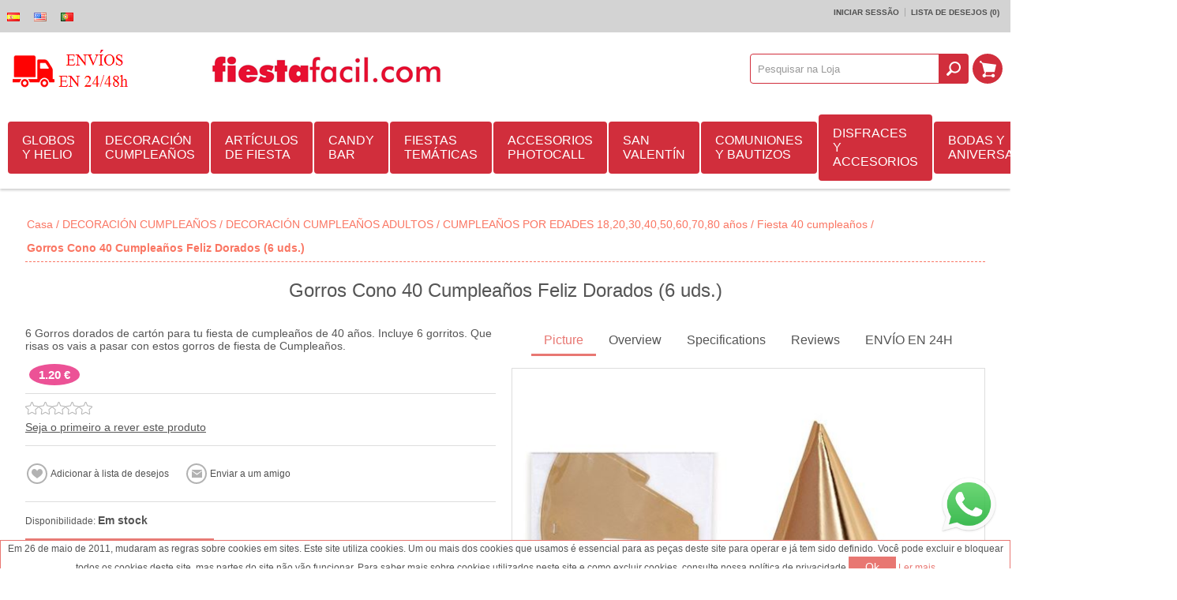

--- FILE ---
content_type: text/html; charset=utf-8
request_url: https://www.fiestafacil.com/pt/gorros-cono-40-cumpleanos-dorados-6-uds
body_size: 30685
content:
<!DOCTYPE html><html><head><title>Gorros Cono 40 Cumplea&#241;os Feliz Dorados (6 uds.) | Art&#237;culos para fiestas - Env&#237;o 24h |Decoraci&#243;n para Fiestas y Cumplea&#241;os Online | Env&#237;o 24h | FiestaF&#225;cil</title><meta charset=UTF-8><meta name=description content="Compra Gorros Cono 40 Cumpleaños Feliz Dorados (6 uds.) online con envío rápido. Ideal para fiestas y celebraciones. Producto de calidad disponible en FiestaFácil."><meta name=keywords content="Gorros Cono 40 Cumpleaños Feliz Dorados (6 uds.)"><meta name=generator content=nopCommerce><meta name=msvalidate.01 content=0E278FDB1F393EC54AE92D23FB9CB792><meta property=og:title content="Gorros Cono 40 Cumpleaños Feliz Dorados (6 uds.) | Artículos para fiestas - Envío 24h |Decoración para Fiestas y Cumpleaños Online | Envío 24h | FiestaFácil"><meta property=og:description content="Compra Gorros Cono 40 Cumpleaños Feliz Dorados (6 uds.) online con envío rápido. Ideal para fiestas y celebraciones. Producto de calidad disponible en FiestaFácil."><meta property=og:image content=https://www.fiestafacil.com/Themes/Allure/Content/img/envio-48.png><meta name=facebook-domain-verification content=qgghde9wkmaufy8rlm7qos0m5cgcqs><meta name=msApplication-TileImage content=https://www.fiestafacil.com/content/smart-app-banner/test/icon.png><meta name=viewport content="width=device-width, initial-scale=1.0"><meta property=og:type content=product><meta property=og:title content="Gorros Cono 40 Cumpleaños Feliz Dorados (6 uds.)"><meta property=og:description content="Compra Gorros Cono 40 Cumpleaños Feliz Dorados (6 uds.) online con envío rápido. Ideal para fiestas y celebraciones. Producto de calidad disponible en FiestaFácil."><meta property=og:image content=https://www.fiestafacil.com/content/images/thumbs/0048761_gorros-cono-40-cumpleanos-feliz-dorados-6-uds_600.jpeg><meta property=og:url content=https://www.fiestafacil.com/gorros-cono-40-cumpleanos-dorados-6-uds><meta property=og:site_name content=Fiestafacil><meta property=twitter:card content=summary><meta property=twitter:site content=Fiestafacil><meta property=twitter:title content="Gorros Cono 40 Cumpleaños Feliz Dorados (6 uds.)"><meta property=twitter:description content="Compra Gorros Cono 40 Cumpleaños Feliz Dorados (6 uds.) online con envío rápido. Ideal para fiestas y celebraciones. Producto de calidad disponible en FiestaFácil."><meta property=twitter:image content=https://www.fiestafacil.com/content/images/thumbs/0048761_gorros-cono-40-cumpleanos-feliz-dorados-6-uds_600.jpeg><meta property=twitter:url content=https://www.fiestafacil.com/gorros-cono-40-cumpleanos-dorados-6-uds><noscript><img height=1 width=1 src="https://www.facebook.com/tr?id=150628385571866&amp;ev=PageView
&amp;noscript=1"></noscript><link rel=canonical href=https://www.fiestafacil.com/es/gorros-cono-40-cumpleanos-dorados-6-uds><link rel=alternate hreflang=es href=https://www.fiestafacil.com/es/gorros-cono-40-cumpleanos-dorados-6-uds><link rel=alternate hreflang=en href=https://www.fiestafacil.com/en/gorros-cono-40-cumpleanos-dorados-6-uds><link rel=alternate hreflang=pt href=https://www.fiestafacil.com/pt/gorros-cono-40-cumpleanos-dorados-6-uds><link href=https://www.fiestafacil.com/pt/news/rss/3 rel=alternate type=application/rss+xml title="Fiestafacil: News"><link href=https://www.fiestafacil.com/pt/blog/rss/3 rel=alternate type=application/rss+xml title="Fiestafacil: Blog"><link rel="shortcut icon" href=https://www.fiestafacil.com/favicon.ico><link rel=apple-touch-icon href=/Content/smart-app-banner/test/icon.png><link rel=android-touch-icon href=/Content/smart-app-banner/test/icon.png><link rel=windows-touch-icon href=/Content/smart-app-banner/test/icon.png><script>function loadCSS(href){var ss=window.document.createElement('link'),ref=window.document.getElementsByTagName('head')[0];ss.rel='stylesheet';ss.href=href;ss.media='only x';ref.parentNode.insertBefore(ss,ref);setTimeout(function(){ss.media='all';},0);}loadCSS('/bundles/styles/cj0bdrtstml35_naekze1sufjnjsmocpv7wj_gl_ybe1?v=b3wuE8iGOqjWgTWUtYuTPU6sYFWUpA2Zcr2evYAgYLI1');loadCSS('/Content/smart-app-banner/jquery.smartbanner.css');</script><noscript><link href="/bundles/styles/cj0bdrtstml35_naekze1sufjnjsmocpv7wj_gl_ybe1?v=b3wuE8iGOqjWgTWUtYuTPU6sYFWUpA2Zcr2evYAgYLI1" rel=stylesheet><link rel=stylesheet href=/Content/smart-app-banner/jquery.smartbanner.css media=screen></noscript><style>.nivoSlider{max-width:1000px;margin:0 auto}body .mega-menu .dropdown.fullWidth{margin-left:-500px}.mega-menu .dropdown::before{background-color:rgb(209,46,60) !important;background-position:initial initial !important;background-repeat:initial initial !important}.title{font-family:Courgette}*{margin:0;outline:none;padding:0;text-decoration:none}*,::before,::after{box-sizing:border-box}html{margin:0 !important}ul{list-style:none}a img{border:none}input[type="submit"],input[type="button"]{border-top-left-radius:0;border-top-right-radius:0;border-bottom-right-radius:0;border-bottom-left-radius:0}input:-webkit-autofill{-webkit-box-shadow:rgb(255,255,255) 0 0 0 1000px inset}body{overflow-x:hidden;background-color:rgb(255,255,255);font-style:normal;font-variant:normal;font-weight:normal;font-size:12px;line-height:normal;font-family:Arial,sans-serif;color:rgb(85,85,85)}A{color:inherit}a img{opacity:0.99}select{min-width:50px;height:36px;padding:8px;border:1px solid rgb(218,218,218);background-image:none;line-height:30px;background-position:initial initial;background-repeat:initial initial}.master-wrapper-content{width:95%;margin:30px auto 0}.master-wrapper-main::after{content:'.';display:block;visibility:hidden;clear:both;height:0;line-height:0;font-size:0}.center-1{margin:0 0 20px}.page{text-align:center}.page::after,.page-body::after{content:'.';display:block;visibility:hidden;clear:both;height:0;line-height:0;font-size:0}.buttons{margin:0 0 20px;text-align:center}.flyout-cart{display:none}#goToTop{display:none;position:fixed;bottom:20px;right:20px;width:50px;height:50px;background-image:url(/Themes/Allure/Content/img/goTop.png);background-color:rgb(232,119,114);border-top-left-radius:50%;border-top-right-radius:50%;border-bottom-right-radius:50%;border-bottom-left-radius:50%;z-index:10001;border:2px solid rgb(255,255,255);background-position:50% 46%;background-repeat:no-repeat no-repeat}.bar-notification{display:none;position:fixed;bottom:0;left:0;z-index:10002;width:100%;padding:12px 25px 12px 10px;color:rgb(255,255,255);opacity:0.95}.bar-notification .close{position:absolute;top:0;right:0;width:32px;height:32px;margin:5px;border:1px solid rgb(102,102,102);box-shadow:rgb(153,153,153) 0 0 1px inset;background-image:url(/Themes/Allure/Content/img/close.png);background-color:rgb(255,255,255);opacity:0.7;background-position:50% 50%;background-repeat:no-repeat no-repeat}.header-logo a{display:inline-block;max-width:100%;line-height:0}.header-logo a img{max-width:100%}.header-links-wrapper{padding:10px}.header-links ul{font-size:0;text-align:right}.header-links li:first-child{padding-left:0}.header-links li:last-child{border:none;padding-right:0}.header-links li{display:inline-block;border-right-width:1px;border-right-style:solid;border-right-color:rgba(0,0,0,0.2);padding:0 7px}.header-links span,.header-links a{display:inline-block;font-size:10px;font-weight:bold;text-transform:uppercase;color:rgb(80,80,80)}.header-selectors-wrapper > div{display:inline-block;margin:0 5px}.header-selectors-wrapper select{border:0;background-color:rgba(250,250,250,0.34902);color:rgb(0,0,0);border-top-left-radius:3px;border-top-right-radius:3px;border-bottom-right-radius:3px;border-bottom-left-radius:3px;min-width:0;padding:7px;background-position:initial initial;background-repeat:initial initial}.shopping-cart-link{display:inline-block}.shopping-cart-link > a{display:block;height:40px;width:40px;margin:5px;overflow:hidden;text-indent:-9999px;background-image:url(/Themes/Allure/Content/img/icon-cart-link.png);border-top-left-radius:100%;border-top-right-radius:100%;border-bottom-right-radius:100%;border-bottom-left-radius:100%;background-color:rgb(209,46,60) !important;background-position:50% 50%;background-repeat:no-repeat no-repeat}.newsletter-validation .please-wait{display:none !important}.filters-button{display:none}.item-grid::after,.product-grid::after{content:'.';display:block;visibility:hidden;clear:both;height:0;line-height:0;font-size:0}.item-box{position:relative;width:305px;margin:0 auto 20px;text-align:center}.item-box .picture{position:relative;z-index:1;-webkit-transform:translateZ(0px)}.item-box .picture a{display:block;position:relative;width:100%;font-size:0;background-color:rgb(255,255,255);overflow:hidden;-webkit-transform:translateZ(0px);background-position:initial initial;background-repeat:initial initial}.item-box .picture a::before{content:' ';display:block;padding-top:100%}.item-box .picture img{position:absolute;top:0;right:0;bottom:0;left:0;max-width:100%;margin:auto}.item-box .title{height:59px;border-bottom-width:1px;border-bottom-style:solid;border-bottom-color:rgb(221,221,221);overflow:hidden;padding:10px 0}.item-box .title a{display:block;color:rgb(85,85,85);font-size:16px;line-height:1.1}.item-box input[type="button"]{border:2px solid rgb(232,119,114);background-color:rgb(255,255,255);color:rgb(232,119,114);text-transform:uppercase;font-size:14px;padding:8px 8px;background-position:initial initial;background-repeat:initial initial}.product-grid .item-box .hover-details{position:absolute;top:0;right:0;left:0;background-color:rgba(255,255,255,0.85098);z-index:-1;opacity:0;background-position:initial initial;background-repeat:initial initial}.product-grid .item-box .hover-details::before{content:' ';display:block;padding-top:100%}.item-box .description{overflow:hidden;padding:0 0 15px;border-bottom-width:1px;border-bottom-style:solid;border-bottom-color:rgb(169,169,169);text-align:justify;color:rgb(51,51,51);font-size:14px;line-height:1.2}.item-box .description p{height:65px;overflow:hidden}.product-grid .item-box .description{position:absolute;top:15px;left:15px;right:15px}.item-box .buttons{margin:0;font-size:0}.product-grid .item-box .add-info{top:113px;left:15px;right:15px;position:absolute !important}.item-box .add-info input[type="button"]{margin:0}.home-page-category-grid{margin:0 0 20px}.product-grid{margin:0 0 20px}.product-grid .title{position:relative;margin:0 0 15px;text-align:center;font-family:courgette}.product-grid .title strong{font-weight:normal;font-size:26px;color:rgb(206,142,185);padding:0 25px}.home-page-category-grid .item-box{max-width:100%;border-top-left-radius:100%;border-top-right-radius:100%;border-bottom-right-radius:100%;border-bottom-left-radius:100%;overflow:hidden;border:5px solid rgb(255,255,255);background-color:rgb(255,255,255);background-position:initial initial;background-repeat:initial initial}.home-page-category-grid .category-item{-webkit-mask:url(/Themes/Allure/Content/img/1.png) no-repeat;-webkit-mask-size:100%;-webkit-transform:translateZ(0px) scale(1,1)}.home-page-category-grid .title{position:absolute;left:0;bottom:17.7%;z-index:2;width:100%;height:auto;margin-bottom:-25px;background-color:rgba(255,255,255,0.701961);font-weight:400;border:0;background-position:initial initial;background-repeat:initial initial}.home-page-category-grid .title a{color:rgb(34,34,34);text-shadow:rgba(255,255,255,0.2) 1px 1px;line-height:1.2;font-size:24px;padding:11px 16%}.rwd-display-options{text-align:center}.rwd-display-option{background-image:none;background-attachment:scroll;background-color:rgb(236,82,150);border-top-left-radius:100%;border-top-right-radius:100%;border-bottom-right-radius:100%;border-bottom-left-radius:100%;font-size:15px;font-weight:700;padding:6px 12px;color:rgb(255,255,255) !important;background-position:0 0;background-repeat:repeat repeat}@media only screen and (min-width:900px){#view-full{display:none}.nivoSlider{height:auto;overflow:hidden;position:relative;width:100%}.nivoSlider img{left:0;max-width:none;position:absolute;top:0}.slider-wrapper{position:relative;z-index:1}@media (min-width:1001px){.slider-wrapper::before{background-image:url(slider-shadow.png);background-attachment:scroll;background-color:rgba(0,0,0,0);content:' ';height:20px;left:0;position:absolute;right:0;top:0;z-index:999;background-position:50% 0;background-repeat:no-repeat no-repeat}}.nivoSlider::after{background-image:none;background-attachment:scroll;background-color:rgb(255,255,255);bottom:0;content:' ';height:5px;left:0;opacity:0.6;position:absolute;right:0;z-index:999;background-position:0 0;background-repeat:repeat repeat}@media (min-width:240px){.menu-title{text-align:center}.mega-menu,.header-menu .menu-title,.dropdown{display:none}.mega-menu-responsive{display:block !important}}@media (min-width:1001px){.menu-title,.close-menu{display:none}.mega-menu{display:block;position:relative;z-index:1001}.mega-menu-responsive{display:none !important}.mega-menu .dropdown{background-image:none;background-attachment:scroll;background-color:rgb(255,255,255);box-shadow:rgba(0,0,0,0.298039) 0 1px 3px;margin-top:-2px;overflow:hidden;padding:5px 0 0;position:absolute;z-index:3;background-position:0 0;background-repeat:repeat repeat}.mega-menu .dropdown::before{background-image:none;background-attachment:scroll;background-color:rgb(232,119,114);content:' ';height:5px;left:0;position:absolute;right:0;top:0;background-position:0 0;background-repeat:repeat repeat}.mega-menu .dropdown.fullWidth{left:500px;margin-left:-468px;width:100%}.mega-menu .row{display:table-row;overflow:hidden}.mega-menu .row:first-child{border-top-width:0;border-top-style:none}.dropdown .box{float:left;padding:15px 15px 20px}.categories.fullWidth .box{border-bottom-width:1px;border-bottom-style:dashed;border-bottom-color:rgb(230,230,230);border-left-width:1px;border-left-style:dashed;border-left-color:rgb(230,230,230);display:table-cell;float:none;height:100%;padding:15px 10px}.categories.fullWidth .row .box:first-child{border-left-width:0;border-left-style:none}.categories.fullWidth .row:last-child .box{border-bottom-width:0;border-bottom-style:none}.categories .box{width:250px}.mega-menu .title{font-size:16px;margin:0 0 10px;text-align:left}.mega-menu .title strong{font-weight:normal}.mega-menu .title a{color:rgb(96,96,96)}.mega-menu .picture{border-top-left-radius:100%;border-top-right-radius:100%;border-bottom-right-radius:100%;border-bottom-left-radius:100%;float:left;height:100px;overflow:hidden;text-align:center;width:100px}.mega-menu .picture a{display:block;height:100%;position:relative;width:100%}.mega-menu .picture img{bottom:0;left:0;margin:auto;max-height:100%;max-width:100%;position:absolute;right:0;top:0}.mega-menu .subcategories{margin-left:110px}.mega-menu .box ul{margin-top:5px}.mega-menu .box li{text-align:left}.mega-menu .box li a{display:block;font-size:14px;padding:5px 15px;position:relative;transition:all 0.15s ease 0s;-webkit-transition:all 0.15s ease 0s}.mega-menu .box .subcategories li a::before,.categories li a::before{background-image:none;background-attachment:scroll;background-color:rgb(221,221,221);content:' ';height:4px;left:3px;margin-top:-2px;position:absolute;top:50%;width:4px;background-position:0 0;background-repeat:repeat repeat}.mega-menu li a.view-all{background-image:none;background-attachment:scroll;background-color:rgba(0,0,0,0);font-weight:bold;background-position:0 0;background-repeat:repeat repeat}}@media (min-width:1150px){.mega-menu .dropdown.fullWidth{margin-left:-453px}}@media (min-width:481px){.item-grid{font-size:0}.item-box{float:left;margin:0 1% 2%;max-width:none;width:48%}}@media (max-width:768px) and (min-width:480px){.item-box:nth-child(2n+1){clear:both}}@media (min-width:769px){.page{clear:both;text-align:left}.product-grid .title{display:table;width:100%}.product-grid .title::before,.product-grid .title::after{background-image:url(/Themes/Allure/Content/img/title-lines.png);background-attachment:scroll;background-color:rgba(0,0,0,0);content:' ';display:table-cell;width:30%;background-position:0 50%;background-repeat:repeat no-repeat}.product-grid .title strong{display:table-cell;width:40%}.item-box{margin:0 0.5% 1%;width:32.3333%}}@media (max-width:1000px) and (min-width:769px){.item-box:nth-child(3n+1){clear:both}}@media (min-width:1001px){.master-wrapper-content{}.responsive-nav-wrapper-parent{display:none !important}.header-centering{}.header > .header-centering{padding:0 10px}.header-centering::after{clear:both;content:'.';display:block;font-size:0;height:0;line-height:0;visibility:hidden}.header{background-image:none;background-attachment:scroll;background-color:rgb(255,255,255);box-shadow:rgba(0,0,0,0.2) 0 2px 3px;padding:0 0 10px;position:relative;z-index:1000;background-position:0 0;background-repeat:repeat repeat}.header::after{clear:both;content:'.';display:block;font-size:0;height:0;line-height:0;visibility:hidden}.header-links-wrapper{background-image:none;background-attachment:scroll;background-color:rgb(211,211,211);margin:0;padding:4px 0;background-position:0 0;background-repeat:repeat repeat}.header-selectors-wrapper{margin:0}.header-selectors-wrapper > div{float:left;margin:1px 0 0}.header-selectors-wrapper select{border-top-left-radius:0;border-top-right-radius:0;border-bottom-right-radius:0;border-bottom-left-radius:0;font-size:12px;height:22px;margin:0;padding:0 7px}.header-links{float:right;padding:6px 14px}.header-logo{background-attachment:scroll;background-color:rgba(0,0,0,0);display:table;float:left;padding:10px 0;width:250px;background-position:100% 50%;background-repeat:no-repeat no-repeat}.flyout-cart{background-image:none;background-attachment:scroll;background-color:rgb(255,255,255);box-shadow:rgb(0,0,0) 0 0 21px -9px;display:none;position:absolute;right:2px;width:320px;z-index:99999;background-position:0 0;background-repeat:repeat repeat}.flyout-cart::before{content:' ';height:5px;left:0;position:absolute;right:0;top:0;background-color:rgb(209,46,60) !important}.mini-shopping-cart{border:1px solid rgb(250,118,99);font-size:11px;padding:10px}.mini-shopping-cart *{line-height:normal !important}.mini-shopping-cart .count{border-bottom-width:1px;border-bottom-style:solid;border-bottom-color:rgb(221,221,221);font-size:16px;padding:5px 0 10px;text-align:center}.desktop-header-center{float:left;padding:10px 0;width:auto}.desktop-header-right{float:right;padding:27px 0;width:360px}.search-box,.desktop-cart{float:right}.search-box form::after{clear:both;content:'';display:block}.search-box input.search-box-text{border:1px solid rgb(209,46,60);border-top-left-radius:4px;border-top-right-radius:0;border-bottom-right-radius:0;border-bottom-left-radius:4px;color:rgb(153,153,153);float:left;height:38px;margin:0 -1px 0 0;padding:9px;width:240px !important}.search-box-button{background-attachment:scroll;background-clip:border-box;background-image:url(/Themes/Allure/Content/img/icon-search-button.png);background-origin:padding-box;background-size:auto;border:0 none;font-size:0;height:38px;transition:all 0.15s ease-in-out 0s;-webkit-transition:all 0.15s ease-in-out 0s;width:38px;background-color:rgb(209,46,60) !important;border-top-left-radius:0 !important;border-top-right-radius:4px !important;border-bottom-right-radius:4px !important;border-bottom-left-radius:0 !important;background-position:50% 50%;background-repeat:no-repeat no-repeat}.shopping-cart-link > a{height:38px;margin:0 0 0 5px;width:38px}.menu-title,.close-menu,.back-button,.header-menu .sublist{display:none}.overlayOffCanvas{display:none !important}.header-menu{clear:none;padding:10px 0 0;position:relative;text-align:left;z-index:1001}.header-menu > ul{display:table;font-size:0;text-align:center;width:100%}.header-menu > ul > li{display:table-cell;text-align:left;vertical-align:middle}.header-menu > ul > li > a{background-image:none;background-attachment:scroll;background-color:rgb(209,46,60);border-top-left-radius:4px;border-top-right-radius:4px;border-bottom-right-radius:4px;border-bottom-left-radius:4px;color:rgb(255,255,255);cursor:pointer;display:block;font-size:16px;margin:0 2px 0 0;padding:15px 18px;position:relative;background-position:0 0;background-repeat:repeat repeat}.header-menu > ul > li > a::after{background-image:none;background-attachment:scroll;background-color:rgb(232,119,114);bottom:0;content:' ';height:2px;left:50%;opacity:0;position:absolute;transition:all 0.25s ease-in-out 0s;-webkit-transition:all 0.25s ease-in-out 0s;width:0;background-position:0 0;background-repeat:repeat repeat}.header-menu .sublist{background-image:none;background-attachment:scroll;background-color:rgb(255,255,255);box-shadow:rgb(153,153,153) 0 2px 3px;display:none;margin-top:-2px;min-width:180px;padding:15px 0 10px;position:absolute;z-index:1001;background-position:0 0;background-repeat:repeat repeat}.header-menu .sublist::before{background-image:none;background-attachment:scroll;background-color:rgb(232,119,114);content:' ';height:5px;left:0;position:absolute;right:0;top:0;background-position:0 0;background-repeat:repeat repeat}.header-menu .sublist li{position:relative}.header-menu .sublist .back-button{display:none}.header-menu .sublist li a{color:rgb(96,96,96);display:block;font-size:14px;padding:10px 20px 10px 25px;position:relative;transition:all 0.25s ease 0s;-webkit-transition:all 0.25s ease 0s}.header-menu .sublist li a::before{background-image:none;background-attachment:scroll;background-color:rgb(221,221,221);content:' ';height:4px;left:12px;margin-top:-2px;position:absolute;top:50%;width:4px;background-position:0 0;background-repeat:repeat repeat}.item-box{border:1px solid rgb(204,204,204);box-shadow:rgb(0,0,0) 0 4px 15px -12px;width:24%}.home-page-product-grid .item-box:nth-child(4n+1){clear:both}.home-page-category-grid .item-box{width:32.3333%}}@media (min-width:1150px){.header-menu{padding:0}.header-menu > ul{display:table;text-align:left;width:100%}}@media (min-width:1280px){.flyout-cart{margin-right:-630px;right:50%}}@media (max-width:1000px) and (min-width:240px){body{max-width:100%;overflow-x:hidden}.desktop-header-right{display:none}.header{margin:10px auto;text-align:center;width:95%;z-index:1002}.header-links-wrapper{display:none;left:0;position:fixed;right:0;text-align:center;transition:all 0.1s ease-in-out 0s;-webkit-transition:all 0.1s ease-in-out 0s;z-index:1000001}.header-centering{padding:10px 0 0}.header-links{display:inline-block;vertical-align:middle}.header-links li{vertical-align:middle}.header-links a{display:block;height:36px;text-indent:9999px;width:36px}.header-links span{display:none}.header-links .ico-login{background-image:url(/Themes/Allure/Content/img/m-icon-lock.png);background-attachment:scroll;background-color:rgba(0,0,0,0);background-position:50% 50%;background-repeat:no-repeat no-repeat}.header-links .ico-wishlist{background-image:url(/Themes/Allure/Content/img/m-icon-star.png);background-attachment:scroll;background-color:rgba(0,0,0,0);background-position:50% 50%;background-repeat:no-repeat no-repeat}.header-selectors-wrapper{display:inline-block;vertical-align:middle}.search-box{background-image:none;background-attachment:scroll;background-color:rgb(232,119,114);border-bottom-width:5px;border-bottom-style:solid;border-bottom-color:rgba(255,255,255,0.4);box-shadow:rgba(0,0,0,0.298039) -1px 2px 1px;display:none;left:0;padding:15px 10px 10px;position:fixed;text-align:center;top:0;width:100%;z-index:9999999;background-position:0 0;background-repeat:repeat repeat}.search-box form{display:inline-block}.search-box form::after{clear:both;content:'.';display:block;font-size:0;height:0;line-height:0;visibility:hidden}.search-box input.search-box-text{background-image:none;background-attachment:scroll;background-color:transparent;border-image-source:none;border-style:solid none;border-width:1px 0;color:rgb(255,255,255);float:left;height:36px;opacity:0.4;transition:opacity 0.1s ease-in-out 0s;-webkit-transition:opacity 0.1s ease-in-out 0s;width:220px !important;background-position:0 0;background-repeat:repeat repeat}.search-box .search-box-button{background-image:url(/Themes/Allure/Content/img/icon-search-button.png);background-attachment:scroll;background-color:rgba(0,0,0,0);border:2px solid rgb(255,255,255);border-top-left-radius:100%;border-top-right-radius:100%;border-bottom-right-radius:100%;border-bottom-left-radius:100%;float:left;height:36px;overflow:hidden;text-indent:999px;width:36px;background-position:50% 50%;background-repeat:no-repeat no-repeat}.responsive-nav-wrapper-parent{height:50px;position:relative;z-index:9999}.responsive-nav-wrapper{background-image:none;background-attachment:scroll;background-color:rgb(255,255,255);box-shadow:rgba(0,0,0,0.14902) 0 3px 3px;font-size:0;position:relative;text-align:center;width:100%;background-position:0 0;background-repeat:repeat repeat}.responsive-nav-wrapper::after{clear:both;content:'.';display:block;font-size:0;height:0;line-height:0;visibility:hidden}.responsive-nav-wrapper > div > span,.responsive-nav-wrapper > div > a{color:rgb(255,255,255);cursor:pointer;display:block;font-size:20px;height:40px;margin:5px;overflow:hidden;text-indent:-9999px;text-transform:uppercase;width:40px}.responsive-nav-wrapper .menu-title{background-image:url(/Themes/Allure/Content/img/icon-menu.png);background-attachment:scroll;background-color:rgba(0,0,0,0);float:left;background-position:50% 50%;background-repeat:no-repeat no-repeat}.responsive-nav-wrapper .search-wrap{display:inline-block}.responsive-nav-wrapper .search-wrap span{background-image:url(/Themes/Allure/Content/img/icon-search-opener.png);background-attachment:scroll;background-color:rgb(232,119,114);border-top-left-radius:100%;border-top-right-radius:100%;border-bottom-right-radius:100%;border-bottom-left-radius:100%;background-position:50% 50%;background-repeat:no-repeat no-repeat}.responsive-nav-wrapper .filters-button{display:none}.responsive-nav-wrapper .filters-button span{background-image:url(/Themes/Allure/Content/img/icon-filters.png);background-attachment:scroll;background-color:rgb(232,119,114);border-top-left-radius:100%;border-top-right-radius:100%;border-bottom-right-radius:100%;border-bottom-left-radius:100%;background-position:50% 50%;background-repeat:no-repeat no-repeat}.responsive-nav-wrapper .personal-button{background-image:url(/Themes/Allure/Content/img/icon-personal.png);background-attachment:scroll;background-color:rgba(0,0,0,0);float:right;background-position:50% 50%;background-repeat:no-repeat no-repeat}.overlayOffCanvas{background-image:none;background-attachment:scroll;background-color:rgba(0,0,0,0.4);display:none;height:100%;left:0;position:fixed;top:0;width:100%;z-index:1000000;background-position:0 0;background-repeat:repeat repeat}.header-menu{background-image:none;background-attachment:scroll;background-color:rgb(51,51,51);left:0;overflow-x:hidden;overflow-y:auto;position:fixed;text-align:left;top:0;transition:all 0.3s ease-in-out 0s;-webkit-transition:all 0.3s ease-in-out 0s;width:320px;z-index:2147483647;background-position:0 0;background-repeat:repeat repeat}.header-menu .close-menu{background-image:none;background-attachment:scroll;background-color:rgb(232,119,114);cursor:pointer;background-position:0 0;background-repeat:repeat repeat}.close-menu span{background-image:url(/Themes/Allure/Content/img/mobile-nav-close.png);background-attachment:scroll;background-color:rgba(0,0,0,0);color:rgb(255,255,255);display:block;font-size:20px;line-height:15px;padding:15px 20px;text-align:right;text-transform:uppercase;background-position:15px 50%;background-repeat:no-repeat no-repeat}.header-menu > ul li{background-image:none;background-attachment:scroll;background-color:rgb(246,246,246);border-bottom-width:1px;border-bottom-style:solid;border-bottom-color:rgb(230,230,230);background-position:0 0;background-repeat:repeat repeat}.header-menu > ul li::after{clear:both;content:'.';display:block;font-size:0;height:0;line-height:0;visibility:hidden}.header-menu > ul li > a,.header-menu > ul li > span{color:rgb(80,80,80);display:block;font-size:16px;line-height:17px;position:relative;text-transform:uppercase;z-index:1;padding:16px 18px !important}.header-menu > ul li:last-child > a{border-bottom-width:0;border-bottom-style:none}.header-menu > ul li > .with-subcategories{float:left}.plus-button{background-image:url(/Themes/Allure/Content/img/mobile-nav-item-open.png);background-attachment:scroll;background-color:rgba(0,0,0,0);border-left-width:1px;border-left-style:solid;border-left-color:rgb(230,230,230);cursor:pointer;float:right;height:50px;position:relative;width:50px;z-index:2;background-position:50% 50%;background-repeat:no-repeat no-repeat}.header-menu .sublist{bottom:0;box-shadow:rgba(0,0,0,0.498039) 1px 0 5px;left:0;position:absolute;top:0;transition:all 0.3s ease-in-out 0s;-webkit-transition:all 0.3s ease-in-out 0s;width:320px;z-index:3;background-image:none !important;background-attachment:scroll !important;background-color:rgb(51,51,51) !important;background-position:0 0 !important;background-repeat:repeat repeat !important}.header-menu ul li.back-button{background-image:none;background-attachment:scroll;background-color:rgb(232,119,114);background-position:0 0;background-repeat:repeat repeat}.header-menu .back-button span{background-image:url(/Themes/Allure/Content/img/mobile-nav-close.png);background-attachment:scroll;background-color:rgba(0,0,0,0);color:rgb(255,255,255);text-align:right;text-transform:none;padding:14px 18px !important;background-position:15px 50%;background-repeat:no-repeat no-repeat}}}</style><body class="color-peach none notAndroid23"><noscript><iframe src="https://www.googletagmanager.com/ns.html?id=GTM-KXCCZCJH" height=0 width=0 style=display:none;visibility:hidden></iframe></noscript><div id=dialog-notifications-success title=Notificação style=display:none></div><div id=dialog-notifications-error title=Erro style=display:none></div><div id=bar-notification class=bar-notification><span class=close title=Fechar>&nbsp;</span></div><div class=master-wrapper-page><div class=header><div class=header-links-wrapper><div class=header-centering><div class=header-selectors-wrapper><div class=tax-display-type-selector></div><div class=currency-selector></div><div class=language-selector><ul class=language-list><li><a href="/pt/changelanguage/2?returnurl=%2fpt%2fgorros-cono-40-cumpleanos-dorados-6-uds" title=Español> <img title=Español alt=Español src=/Content/Images/flags/es.png> </a><li><a href="/pt/changelanguage/1?returnurl=%2fpt%2fgorros-cono-40-cumpleanos-dorados-6-uds" title=English> <img title=English alt=English src=/Content/Images/flags/us.png> </a><li><a href="/pt/changelanguage/3?returnurl=%2fpt%2fgorros-cono-40-cumpleanos-dorados-6-uds" title=Portugues> <img title=Portugues alt=Portugues class=selected src=/Content/Images/flags/pt.png> </a></ul></div></div><div class=header-links><ul><li><a href=/pt/login class=ico-login><span>Iniciar sessão<span></span></span></a><li><a href=/pt/wishlist class=ico-wishlist> <span class=cart-label>Lista de desejos</span> <span class=wishlist-qty>(0)</span> </a></ul></div></div></div><div class=header-centering><div class="header-logo hide_gastos"><a href=/pt/informacion-sobre-envios-y-devoluciones class=logo> <img alt=Fiestafacil class=hide_gastos src=https://www.fiestafacil.com/themes/allure/content/header/envio-50.png> <img alt=Fiestafacil class=show_logo src=https://www.fiestafacil.com/themes/allure/content/header/logo-fiestafacil.png> </a></div><div class=show_logo><a href=https://www.fiestafacil.com class=logo> <img alt=Fiestafacil class=show_logo style=display:block;margin:auto src=https://www.fiestafacil.com/themes/allure/content/header/logo-fiestafacil.png> </a></div><div class="desktop-header-center hide_gastos"><a href=https://www.fiestafacil.com class=logo> <img alt=Fiestafacil src=https://www.fiestafacil.com/Themes/Allure/Content/img/envio-48.png> </a></div><div class=desktop-header-right><div class=search-box><form action=/pt/search onsubmit="return check_small_search_form()"><input class=search-box-text id=small-searchterms autocomplete=off value="Pesquisar na Loja" name=q> <input type=submit class="button-1 search-box-button" value=Pesquisa></form></div><div class=desktop-cart><div class=shopping-cart-link><a href=/pt/cart>Carrinho de compras</a><div id=flyout-cart class=flyout-cart><div class=mini-shopping-cart><div class=count>Você não tem nenhum item em seu carrinho de compras.</div></div></div></div></div></div><div style=clear:both></div><div class=rwd-display-options style="padding:10px 0;display:none"><span id=view-full class=rwd-display-option>Ver en Pantalla Completa</span></div><div class=header-menu><div class=close-menu><span>Close</span></div><input type=hidden value=false id=isRtlEnabled><ul class=top-menu><li><a class=with-subcategories href=/pt/globos-latex-foil-helio>GLOBOS Y HELIO </a><div class=plus-button></div><ul class=sublist><li class=back-button><span>Back</span><li><a class=with-subcategories href=/pt/globos-sempertex>Globos Sempertex Espa&#241;a</a><div class=plus-button></div><ul class=sublist><li class=back-button><span>Back</span><li><a href=/pt/globos-latex-por-tamanos>GLOBOS DE L&#193;TEX POR TAMA&#209;OS SEMPERTEX</a><li><a href=/pt/globos-de-latex-por-tonos>GLOBOS DE L&#193;TEX POR TONOS Y COLORES SEMPERTEX</a><li><a href=/pt/globoflexia>GLOBOS MOLDEABLES GLOBOFLEXIA SEMPERTEX</a><li><a href=/pt/globos-lol-sempertex>Globos LINK O LOON (LOL) Sempertex</a><li><a href=/pt/globos-corazones-latex>GLOBOS CORAZONES</a><li><a href=/pt/kit-guirnaldas-globos-sempertex>KIT GUIRNALDAS GLOBOS SEMPERTEX</a><li><a href=/pt/novedades-sempertex>NOVEDADES GLOBOS SEMPERTEX</a><li><a href=/pt/globos-impresos>GLOBOS IMPRESOS</a></ul><li><a class=with-subcategories href=/pt/globos-de-foil>GLOBOS DE FOIL</a><div class=plus-button></div><ul class=sublist><li class=back-button><span>Back</span><li><a href=/pt/globos-helio-geometricas>GLOBOS LISOS MET&#193;LICOS</a><li><a href=/pt/globos-helio-numeros>GLOBOS N&#218;MEROS FOIL</a><li><a href=/pt/globos-letras-alfabeto>GLOBOS LETRAS</a><li><a href=/pt/globos-jumbos>GLOBOS JUMBOS</a><li><a href=/pt/globos-tematicos>GLOBOS TEM&#193;TICOS</a><li><a href=/pt/globos-cumpleanos-foil>GLOBOS CUMPLEA&#209;OS FOIL</a><li><a href=/pt/globos-helio-personajes>GLOBOS DIBUJOS ANIMADOS</a><li><a href=/pt/globos-esfericos>GLOBOS ESF&#201;RICOS</a><li><a href=/pt/globos-graduacion>GLOBOS GRADUACI&#211;N</a><li><a href=/pt/globos-halloween-foil>GLOBOS HALLOWEEN FOIL</a><li><a href=/pt/globos-navidades-foil>GLOBOS NAVIDADES FOIL</a><li><a href=/pt/globos-comuniones-y-bautizos>GLOBOS COMUNIONES Y BAUTIZOS</a><li><a href=/pt/globos-bodas>GLOBOS BODAS</a><li><a href=/pt/globos-baby-shower-foil>GLOBOS BABY SHOWER FOIL</a><li><a href=/pt/globos-san-valentin-foil>GLOBOS SAN VALENT&#205;N FOIL</a><li><a href=/pt/globos-foil-medianos-diseno>GLOBOS MEDIANOS (45CM) DISE&#209;O</a><li><a href=/pt/globos-mensaje-en-espanol-foil>GLOBOS MENSAJE EN ESPA&#209;OL FOIL</a><li><a href=/pt/globos-animales>GLOBOS ANIMALES</a><li><a href=/pt/globos-airloonz-no-necesitan-helio>GLOBOS CON BASE (SIN HELIO)</a><li><a href=/pt/globos-base-foil-aire>GLOBOS BASE FOIL AIRE</a></ul><li><a class=with-subcategories href=/pt/globos-latex>GLOBOS DE L&#193;TEX ESTAMPADOS</a><div class=plus-button></div><ul class=sublist><li class=back-button><span>Back</span><li><a href=/pt/globos-personajes>GLOBOS INFANTILES DE L&#193;TEX</a><li><a href=/pt/globos-cumpleanos-latex>GLOBOS CUMPLEA&#209;OS DE L&#193;TEX</a><li><a href=/pt/globos-helio-dibujos>GLOBOS CON DISE&#209;O ORIGINAL DE L&#193;TEX</a><li><a href=/pt/globos-con-mensaje>GLOBOS CON MENSAJE DE L&#193;TEX</a><li><a href=/pt/globos-numeros>GLOBOS DE N&#218;MEROS DE L&#193;TEX</a><li><a href=/pt/globos-boda-y-aniversario-latex>GLOBOS BODA Y ANIVERSARIO DE L&#193;TEX</a><li><a href=/pt/globos-bebes-y-baby-shower-latex>GLOBOS BEB&#201;S Y BABY SHOWER DE L&#193;TEX</a><li><a href=/pt/globos-halloween-latex>GLOBOS HALLOWEEN DE L&#193;TEX</a><li><a href=/pt/globos-navidadenos-de-latex>GLOBOS NAVIDADE&#209;OS DE L&#193;TEX</a><li><a href=/pt/globos-con-luz>GLOBOS LED CON LUZ DE L&#193;TEX</a><li><a href=/pt/globos-para-englobadora-latex>GLOBOS ENGLOBADORA DE L&#193;TEX</a><li><a href=/pt/globos-con-confeti>GLOBOS DE L&#193;TEX CON CONFETI</a></ul><li><a class=with-subcategories href=/pt/accesorios-globos-helio>ACCESORIOS DE GLOBOS</a><div class=plus-button></div><ul class=sublist><li class=back-button><span>Back</span><li><a href=/pt/hifloat>HIFLOAT</a><li><a href=/pt/hishine>Abrillantador HISHINE y KODA</a><li><a href=/pt/cajas-medidoras-de-globos>CAJAS MEDIDORAS DE GLOBOS</a><li><a href=/pt/bolsas-para-transportar-globos>BOLSAS PARA TRANSPORTAR GLOBOS</a><li><a href=/pt/pegatinas-para-globos>PEGATINAS PARA GLOBOS</a><li><a href=/pt/adaptadores-botellas-helio-globos>ADAPTADORES BOTELLAS HELIO GLOBOS</a><li><a href=/pt/hilo-y-cinta-para-globos>HILO GLOBOS</a><li><a href=/pt/accesorios-manipulado-de-globos>ACCESORIOS MANIPULADO DE GLOBOS</a><li><a href=/pt/bombonas-de-helio>BOMBONAS DE HELIO</a><li><a href=/pt/red-caida-de-globos>RED CA&#205;DA DE GLOBOS</a><li><a href=/pt/cintas-para-globos>CINTA PARA GLOBOS</a><li><a href=/pt/arcos-y-columnas-de-globos>ARCOS, COLUMNAS Y ESTRUCTURAS</a><li><a href=/pt/infladores>INFLADORES</a><li><a href=/pt/pesos-para-globos>PESOS PARA GLOBOS</a><li><a href=/pt/mosaico-de-globos>MOSAICO DE GLOBOS</a></ul><li><a href=/pt/botellas-de-helio>BOMBONAS Y BOTELLAS DE HELIO PARA GLOBOS – FIESTAS Y CUMPLEA&#209;OS</a><li><a href=/pt/estructuras-para-globos>ARCOS, COLUMNAS Y ESTRUCTURAS</a><li><a href=/pt/globos-cumpleanos>GLOBOS CUMPLEA&#209;OS</a><li><a href=/pt/globos-transparentes>GLOBOS TRANSPARENTES Y BUBBLES</a><li><a href=/pt/mirror-balls>MIRROR BALLS</a><li><a href=/pt/bouquet-de-globos-ya-hechos>BOUQUET DE GLOBOS EN PACK</a></ul><li><a class=with-subcategories href=/pt/decoracion-cumpleanos>DECORACI&#211;N CUMPLEA&#209;OS</a><div class=plus-button></div><ul class=sublist><li class=back-button><span>Back</span><li><a class=with-subcategories href=/pt/festas-infantis-2>DECORACI&#211;N CUMPLEA&#209;OS INFANTILES</a><div class=plus-button></div><ul class=sublist><li class=back-button><span>Back</span><li><a href=/pt/festas-infantis>IDEAS CUMPLEA&#209;OS INFANTILES</a><li><a href=/pt/velas-cumpleanos-infantiles>VELAS CUMPLEA&#209;OS INFANTILES</a><li><a href=/pt/packs-de-cumpleanos-infantiles>PACKS DE CUMPLEA&#209;OS INFANTILES</a><li><a href=/pt/pinatas-y-chuches>PI&#209;ATAS RELLENO Y CHUCHES</a><li><a href=/pt/pomperos-agua-infantiles>POMPEROS DE AGUA</a><li><a href=/pt/guirnalda-cumpleanos-nombres>GUIRNALDA CUMPLEA&#209;OS NOMBRES</a><li><a href=/pt/globos-infantiles>GLOBOS INFANTILES</a><li><a href=/pt/pintacaras-cumpleanos>PINTACARAS CUMPLEA&#209;OS</a><li><a href=/pt/cajas-cumpleanos-infantiles>CAJAS Y BOLSAS CUMPLEA&#209;OS INFANTILES</a><li><a href=/pt/photocall-infantil>PHOTOCALL INFANTIL </a><li><a href=/pt/disfraces-disney>DISFRACES DISNEY</a><li><a href=/pt/infantil-reutilizables-menaje-fiestas>REUTILIZABLES INFANTILES PLATOS VASOS MANTELES</a></ul><li><a class=with-subcategories href=/pt/cumpleanos-adultos>DECORACI&#211;N CUMPLEA&#209;OS ADULTOS</a><div class=plus-button></div><ul class=sublist><li class=back-button><span>Back</span><li><a href=/pt/fiesta-18-30-40-50-60-cumpleanos>CUMPLEA&#209;OS POR EDADES 18,20,30,40,50,60,70,80 a&#241;os </a><li><a href=/pt/fiesta-cumpleanos>IDEAS CUMPLEA&#209;OS ADULTOS </a><li><a href=/pt/cumpleanos-para-hombre>CUMPLEA&#209;OS HOMBRE</a><li><a href=/pt/cumpleanos-para-mujer>CUMPLEA&#209;OS MUJER</a><li><a href=/pt/felicitaciones-de-cumpleanos>FELICITACIONES DE CUMPLEA&#209;OS</a><li><a href=/pt/velas-de-cumpleanos>VELAS CUMPLEA&#209;OS ADULTOS</a><li><a href=/pt/bengalas-cumpleanos>BENGALAS CUMPLEA&#209;OS</a><li><a href=/pt/banderines-y-guirnaldas-de-cumpleanos>BANDERINES Y GUIRNALDAS DE CUMPLEA&#209;OS</a><li><a href=/pt/numeros-de-cumpleanos>GLOBOS N&#218;MEROS DE CUMPLEA&#209;OS</a><li><a href=/pt/photocall>TODO PARA TU PHOTOCALL</a><li><a href=/pt/globos-cumpleanos-adultos>GLOBOS CUMPLEA&#209;OS ADULTOS</a><li><a href=/pt/globos-letras-foil>GLOBOS LETRAS CUMPLEA&#209;OS</a></ul><li><a class=with-subcategories href=/pt/cumpleanos-bebes>DECORACI&#211;N CUMPLEA&#209;OS BEB&#201;S</a><div class=plus-button></div><ul class=sublist><li class=back-button><span>Back</span><li><a href=/pt/ideas-cumpleanos-bebes>IDEAS CUMPLEA&#209;OS BEB&#201;S</a><li><a href=/pt/decoracion-cumpleanos-bebes>DECORACI&#211;N CUMPLEA&#209;OS BEB&#201;S</a><li><a href=/pt/para-la-mesa-bebes>PARA LA MESA BEB&#201;S</a><li><a href=/pt/globos-bebes>GLOBOS BEB&#201;S</a><li><a href=/pt/disfraces-bebe-nino-y-nina>DISFRACES BEB&#201; NI&#209;O Y NI&#209;A</a><li><a href=/pt/juguete-regalo-bebe>JUGUETE REGALO BEB&#201;</a></ul><li><a class=with-subcategories href=/pt/partes-do-bebe>BABY SHOWER</a><div class=plus-button></div><ul class=sublist><li class=back-button><span>Back</span><li><a href=/pt/revelacion-nino-o-nina-gender-reveal>REVELACI&#211;N DE GENERO NI&#209;O O NI&#209;A. Gender Reveal</a><li><a href=/pt/ideas-baby-shower>IDEAS BABY SHOWER</a><li><a href=/pt/vajilla-baby-shower>MENAJE PARA UN BABY SHOWER</a><li><a href=/pt/globos-baby-shower>GLOBOS BABY SHOWER</a><li><a href=/pt/decoracion-baby-shower>DECORACI&#211;N PARA BABY SHOWER</a><li><a href=/pt/fiesta-de-bienvenida-bebe>FIESTA DE BIENVENIDA AL BEB&#201;</a><li><a href=/pt/accesorios-baby-shower>ACCESORIOS BABY SHOWER</a></ul></ul><li><a class=with-subcategories href=/pt/artigos-de-partido>ART&#205;CULOS DE FIESTA </a><div class=plus-button></div><ul class=sublist><li class=back-button><span>Back</span><li><a class=with-subcategories href=/pt/decoracao-festa>DECORACI&#211;N PARA FIESTAS</a><div class=plus-button></div><ul class=sublist><li class=back-button><span>Back</span><li><a href=/pt/decoracion-colgante>DECORACI&#211;N COLGANTE PARA FIESTA</a><li><a href=/pt/decoracion-pared>DECORACI&#211;N DE PARED PARA LA FIESTA</a><li><a href=/pt/estructuras-para-marcos-de-eventos>ESTRUCTURAS PARA MARCOS DE EVENTOS</a><li><a href=/pt/decoracion-personalizable>DECORACI&#211;N PERSONALIZABLE PARA FIESTA</a><li><a href=/pt/paneles-de-lentejuelas-brillantes-hexagonales>PANELES DE LENTEJUELAS BRILLANTES</a><li><a href=/pt/decoracion-luces>LUMINOSOS PARA FIESTAS</a><li><a href=/pt/banderas>BANDERAS</a><li><a href=/pt/fundas-para-sillas>FUNDAS PARA SILLAS </a></ul><li><a class=with-subcategories href=/pt/menaje-para-fiestas>VAJILLA Y MENAJE DE FIESTA</a><div class=plus-button></div><ul class=sublist><li class=back-button><span>Back</span><li><a href=/pt/menaje-desechable>MENAJE DE COLOR LISO</a><li><a href=/pt/menaje-infantil>VAJILLAS DESECHABLES INFANTILES</a><li><a href=/pt/menaje-fiesta-adulto>VAJILLAS ADULTOS</a><li><a href=/pt/vajillas-tematicas-adulto>TEM&#193;TICAS ADULTO</a><li><a href=/pt/accesorios-decoracion-mesa>DECORACI&#211;N MESA</a><li><a href=/pt/mesa-cumpleanos>MESA CUMPLEA&#209;OS</a><li><a href=/pt/vajillas-fiestas-monas>MESAS BEB&#201;S</a><li><a href=/pt/bol-panuelo-reutilizables>BOL PA&#209;UELO REUTILIZABLES</a><li><a href=/pt/platos-cuadrados>PLATOS CUADRADOS</a><li><a href=/pt/pajitas-de-papel>PAJITAS</a><li><a href=/pt/vajilla-reutilizable>VAJILLA REUTILIZABLE</a></ul><li><a class=with-subcategories href=/pt/pinatas>PI&#209;ATAS</a><div class=plus-button></div><ul class=sublist><li class=back-button><span>Back</span><li><a href=/pt/pinatas-de-romper>PI&#209;ATAS PARA ROMPER</a><li><a href=/pt/juguetes-nino-regalitos>RELLENO PI&#209;ATAS. DETALLES CUMPLEA&#209;OS NI&#209;OS</a><li><a href=/pt/pinatas-hinchables>PI&#209;ATAS HINCHABLES</a></ul><li><a class=with-subcategories href=/pt/velas-cumpleanos>VELAS Y ACCESORIOS TARTA</a><div class=plus-button></div><ul class=sublist><li class=back-button><span>Back</span><li><a href=/pt/velas-infantiles>VELAS INFANTILES</a><li><a href=/pt/velas-numeros-infantiles>VELAS N&#218;MEROS INFANTIL</a><li><a href=/pt/velas-numeros-adultos>VELAS N&#218;MEROS ADULTOS</a><li><a href=/pt/velas-clasicas>VELAS CL&#193;SICAS</a><li><a href=/pt/velas-cumpleanos-originales>VELAS DE CUMPLEA&#209;OS ORIGINALES</a><li><a href=/pt/bengalas>BENGALAS</a><li><a href=/pt/velas-amarillas-cumpleanos>VELAS AMARILLAS CUMPLEA&#209;OS</a><li><a href=/pt/velas-azules-cumpleanos>VELAS AZULES CUMPLEA&#209;OS</a><li><a href=/pt/velas-blancas-cumpleanos>VELAS BLANCAS CUMPLEA&#209;OS</a><li><a href=/pt/velas-con-puntos-de-cumpleanos>VELAS CON PUNTOS DE CUMPLEA&#209;OS</a><li><a href=/pt/velas-doradas-cumpleanos>VELAS DORADAS CUMPLEA&#209;OS</a><li><a href=/pt/velas-plateadas-cumpleanos>VELAS PLATEADAS CUMPLEA&#209;OS</a><li><a href=/pt/velas-naranjas-cumpleanos>VELAS NARANJAS CUMPLEA&#209;OS</a><li><a href=/pt/velas-negras-cumpleanos>VELAS NEGRAS CUMPLEA&#209;OS</a><li><a href=/pt/velas-rojas-cumpleanos>VELAS ROJAS CUMPLEA&#209;OS</a><li><a href=/pt/velas-rosas-cumpleanos>VELAS ROSAS CUMPLEA&#209;OS</a><li><a href=/pt/velas-verdes-cumpleanos>VELAS VERDES CUMPLEA&#209;OS</a></ul><li><a class=with-subcategories href=/pt/confeti>CONFETI Y CA&#209;ONES</a><div class=plus-button></div><ul class=sublist><li class=back-button><span>Back</span><li><a href=/pt/lanzadores-de-confeti>LANZADORES DE CONFETI CA&#209;ONES</a><li><a href=/pt/confeti-eventos>CONFETI</a><li><a href=/pt/virutas-papel-regalo>VIRUTAS PAPEL REGALO</a><li><a href=/pt/globos-con-confeti-2>GLOBOS CON CONFETI</a></ul><li><a class=with-subcategories href=/pt/sacos-e-caixas>BOLSAS, CAJAS Y PAPELER&#205;A</a><div class=plus-button></div><ul class=sublist><li class=back-button><span>Back</span><li><a href=/pt/bolsas-colores>Bolsas y Cajas de colores</a><li><a href=/pt/bolsas-cumpleanos-infantiles>Bolsas Infantiles</a><li><a href=/pt/cajas-infantiles>Cajas Infantiles</a><li><a href=/pt/marcasitios>Marcasitios</a><li><a href=/pt/bolsas-cono-chuches>Bolsas Cono Chuches</a><li><a href=/pt/bolsas-para-regalos>Bolsas para regalos</a><li><a href=/pt/etiquetas>Etiquetas</a><li><a href=/pt/invitaciones-fiestas>INVITACIONES Y TARJETAS</a></ul><li><a href=/pt/articulos-y-juguetes-para-mascotas>ART&#205;CULOS Y JUGUETES PARA MASCOTAS</a><li><a class=with-subcategories href=/pt/ultimas-unidades>OFERTAS ESPECIALES</a><div class=plus-button></div><ul class=sublist><li class=back-button><span>Back</span><li><a href=/pt/disfraces-ofertas>Disfraces &#250;ltimas tallas</a><li><a href=/pt/globos-ofertas>Globos Outlet</a><li><a href=/pt/menaje-fiesta-ofertas>Menaje y Accesorios de Mesa Outlet</a><li><a href=/pt/velas-ofertas>Velas Outlet</a><li><a href=/pt/decoracion-ofertas>Decoraci&#243;n Outlet</a><li><a href=/pt/bolsas-y-cajas-rebajas>Bolsas y Cajas Outlet</a><li><a href=/pt/navidad-rebajas>Navidad &#250;ltimas unidades</a><li><a href=/pt/halloween-rebajas>Halloween Outlet</a><li><a href=/pt/juguetes-rebajas>Juguetes y regalitos Outlet</a><li><a href=/pt/invitaciones-oulet>Invitaciones Oulet</a></ul></ul><li><a class=with-subcategories href=/pt/candy-bar-mesas-chuches>CANDY BAR</a><div class=plus-button></div><ul class=sublist><li class=back-button><span>Back</span><li><a href=/pt/bols-y-bandejas-candy-bar>BOLES Y BANDEJAS CANDY BAR</a><li><a class=with-subcategories href=/pt/ideas-candy-bar>CANDY BAR IDEAS</a><div class=plus-button></div><ul class=sublist><li class=back-button><span>Back</span><li><a href=/pt/candy-bar-futbol>CANDY BAR F&#218;TBOL</a><li><a href=/pt/candy-bar-cumpleanos>CANDY BAR CUMPLEA&#209;OS</a><li><a href=/pt/candy-bar-nino>CANDY BAR NI&#209;O AZUL</a><li><a href=/pt/candy-bar-nina>CANDY BAR NI&#209;A ROSA</a><li><a href=/pt/candy-bar-comunion>CANDY BAR COMUNI&#211;N Y BAUTIZO</a><li><a href=/pt/candy-bar-boda>CANDY BAR BODA</a><li><a href=/pt/candy-bar-verano>CANDY BAR VERANO</a></ul><li><a href=/pt/vajilla-vert-decor-mesas-dulces>VAJILLA VERT DECOR MESAS DULCES</a><li><a href=/pt/articulos-catering>ART&#205;CULOS PARA CATERING</a><li><a href=/pt/pedestal-plegables-candy-bar>PEDESTALES PLEGABLES CANDY BAR</a><li><a href=/pt/etiquetas-y-pegatinas-candy-bar>ETIQUETAS CANDY BAR</a><li><a href=/pt/decoracion-candy-bar>DECORACI&#211;N CANDY BAR</a><li><a href=/pt/bolsas-para-chuches-candy-bar>CAJITAS Y BOLSAS DE CHUCHES CANDY BAR</a><li><a href=/pt/cubiertos-y-accesorios-candy-bar>ACCESORIOS Y CUBIERTOS CANDY BAR</a><li><a href=/pt/stands-de-candy-bar>STANDS CANDY BAR</a><li><a href=/pt/pinchos-aperitivos>PINCHOS CANDY BAR</a><li><a href=/pt/toppers-y-blondas-candy-bar>TOPPERS TARTA Y BLONDAS CANDY BAR</a></ul><li><a class=with-subcategories href=/pt/fiestas-tematicas-adulto>FIESTAS TEM&#193;TICAS </a><div class=plus-button></div><ul class=sublist><li class=back-button><span>Back</span><li><a class=with-subcategories href=/pt/estacoes>FIESTA DE TEMPORADA</a><div class=plus-button></div><ul class=sublist><li class=back-button><span>Back</span><li><a href=/pt/natal>DECORACI&#211;N NAVIDE&#209;A &#127876;</a><li><a href=/pt/san-patricio>SAN PATRICIO</a><li><a href=/pt/dia-de-la-madre-dia-del-padre>DIA DEL PADRE DIA DE LA MADRE</a><li><a href=/pt/fiesta-de-pascua>FIESTA DE PASCUA EASTER</a><li><a href=/pt/fiesta-de-graduacion>GRADUACI&#211;N DECORACI&#211;N</a><li><a href=/pt/fiesta-halloween>HALLOWEEN &#127875;</a></ul><li><a href=/pt/fiesta-neon-fluor>FIESTA NE&#211;N FL&#218;OR DE LUCES</a><li><a href=/pt/fiestas-patronales>FIESTAS PATRONALES BANDERINES</a><li><a href=/pt/fiesta-cumpleanos-tiktok>CUMPLEA&#209;OS DE TikTok INFLUENCER</a><li><a href=/pt/fiesta-anos-90>FIESTA TEM&#193;TICA A&#209;OS 90</a><li><a href=/pt/fiesta-de-jubilacion>FIESTA DE JUBILACI&#211;N</a><li><a href=/pt/fiesta-disco-anos70>FIESTA TEM&#193;TICA A&#209;OS 70 PSICODELIA</a><li><a href=/pt/fiesta-anos-80>FIESTA TEM&#193;TICA A&#209;OS 80</a><li><a href=/pt/fiesta-cine-hollywood>FIESTA TEM&#193;TICA HOLLYWOOD CINE</a><li><a class=with-subcategories href=/pt/fiestas-de-colores>FIESTA DE COLORES</a><div class=plus-button></div><ul class=sublist><li class=back-button><span>Back</span><li><a href=/pt/fiesta-color-morado>Fiesta Color Morado Lila</a><li><a href=/pt/fiesta-color-burdeos>Fiesta color Burdeos</a><li><a href=/pt/fiesta-color-blanco>Fiesta color blanco</a><li><a href=/pt/fiesta-color-negro>Fiesta color negro</a><li><a href=/pt/fiesta-color-rojo>Fiesta color rojo</a><li><a href=/pt/fiesta-color-amarillo>Fiesta color amarillo</a><li><a href=/pt/fiesta-color-dorado>Fiesta color dorado oro</a><li><a href=/pt/fiesta-color-plata>Fiesta color plateado</a><li><a href=/pt/fiesta-color-rosa>Fiesta color rosa </a><li><a href=/pt/fiesta-color-azul-claro>Fiesta color azul claro</a><li><a href=/pt/fiesta-color-azul-caribe>Fiesta color azul caribe</a><li><a href=/pt/fiesta-color-azul-oscuro>Fiesta color Azul oscuro Marino</a><li><a href=/pt/fiesta-color-fucsia>Fiesta color Rosa Fucsia</a><li><a href=/pt/fiesta-color-naranja>Fiesta color naranja</a><li><a href=/pt/fiesta-color-verde>Fiesta color verde</a><li><a href=/pt/fiesta-color-verde-claro>Fiesta color verde claro</a><li><a href=/pt/fiesta-color-marfil>Fiesta color Marfil Vainilla Crema</a><li><a href=/pt/fiesta-rosa-dorado>Fiesta color Rosa Dorado</a></ul><li><a href=/pt/fiesta-anos-70-vintage>FIESTA TEM&#193;TICA A&#209;OS 70 DISCO</a><li><a href=/pt/farolillos>FERIA ABRIL </a><li><a href=/pt/fiesta-casino-las-vegas>FIESTA TEM&#193;TICA CASINO P&#211;KER</a><li><a href=/pt/fiesta-anos-50>FIESTA TEM&#193;TICA A&#209;OS 50 ROCK AND ROLL</a><li><a href=/pt/fiesta-tematica-paises-del-mundo>FIESTA PA&#205;SES DEL MUNDO</a><li><a href=/pt/fiesta-de-bienvenida-o-despedida>FIESTA BIENVENIDA O DESPEDIDA</a><li><a href=/pt/fiesta-tematica-vichy>FIESTA TEM&#193;TICA VICHY</a><li><a href=/pt/fiesta-anos-20>FIESTA TEM&#193;TICA A&#209;OS 20 CHARLESTON</a><li><a href=/pt/fiesta-de-la-musica>FIESTA TEM&#193;TICA DE LA M&#218;SICA</a><li><a href=/pt/fiesta-racing-y-motera>FIESTA TEM&#193;TICA CARRERAS RACING Y MOTERA</a><li><a href=/pt/fiesta-americana>4 DE JULIO FIESTA AMERICANA USA</a><li><a href=/pt/fiesta-real-madrid-decoracion-oficial>FIESTA MADRIDISTA</a><li><a href=/pt/fiesta-tematica-hipica>FIESTA TEM&#193;TICA H&#205;PICA</a><li><a href=/pt/fiesta-mediterranea>FIESTA MEDITERRANEA</a><li><a href=/pt/fiesta-jardin-secreto>FIESTA JARD&#205;N SECRETO</a><li><a href=/pt/fiesta-espana>FIESTA ESPA&#209;A</a><li><a href=/pt/fiesta-tematica-las-mil-y-una-noches>FIESTA TEM&#193;TICA &#193;RABE</a><li><a href=/pt/fiesta-tematica-china>FIESTA TEM&#193;TICA CHINA</a><li><a href=/pt/fiesta-tematica-paris>FIESTA TEM&#193;TICA PAR&#205;S</a><li><a href=/pt/fiesta-barbie-adulto>FIESTA BARBIE ADULTO</a><li><a href=/pt/fiesta-futbol-champions-league>FIESTA FUTBOL FINAL CHAMPIONS LEAGUE</a><li><a href=/pt/fiesta-the-nightmare-before-christmas>FIESTA The Nightmare Before Christmas </a><li><a href=/pt/fiesta-futbol>FIESTA QUEDADA FUTBOLERA</a><li><a href=/pt/dia-del-orgullo-gay>FIESTAS ORGULLO </a><li><a href=/pt/fiesta-otono>FIESTA OTO&#209;O</a><li><a href=/pt/fiesta-metalizada>FIESTA METALIZADA</a><li><a href=/pt/fiesta-romana-y-griega>FIESTATEM&#193;TICA ROMANA Y GRIEGA</a><li><a href=/pt/indios-y-vaqueros>FIESTA TEM&#193;TICA OESTE INDIOS Y VAQUEROS</a><li><a href=/pt/fiesta-star-wars>FIESTA STAR WARS</a><li><a href=/pt/fiesta-medieval>FIESTA TEM&#193;TICA MEDIEVAL</a><li><a href=/pt/fiesta-piratas-adulto>FIESTA TEM&#193;TICA PIRATAS ADULTOS</a><li><a href=/pt/fiesta-viaje>FIESTA VIAJEROS POR EL MUNDO</a><li><a href=/pt/fiesta-mexicana-y-cactus>FIESTA TEM&#193;TICA MEXICANA</a><li><a href=/pt/fiesta-futbol-seleccion>ACCESORIOS EUROCOPA Y MUNDIAL SELECCI&#211;N ESPA&#209;OLA DE F&#218;TBOL</a><li><a href=/pt/fiesta-hippie-anos60>FIESTA TEM&#193;TICA HIPPIE</a><li><a href=/pt/primavera>FIESTA PRIMAVERA</a><li><a href=/pt/fiesta-vip>DECORACI&#211;N FIESTA VIP</a><li><a href=/pt/decoracion-fiesta-rosa-dorado>Cumplea&#241;os Rosa dorado</a><li><a href=/pt/fiesta-de-la-cerveza>OKTOBERFEST LA FIESTA DE LA CERVEZA</a><li><a href=/pt/fiesta-japonesa-kintsugi>FIESTA KINTSUGI</a><li><a href=/pt/fiesta-arcoiris>FIESTA ARCOIRIS</a><li><a href=/pt/fiesta-barbacoa-picnic>FIESTA PICNIC CAMPESTRE</a><li><a href=/pt/halloween-pelicula-de-terror>FIESTA DEL TERROR PEL&#205;CULAS</a><li><a href=/pt/fiesta-alicia-en-el-pais-de-las-maravillas-2>FIESTA ALICIA EN EL PA&#205;S DE LAS MARAVILLAS</a><li><a href=/pt/fiesta-jardin-encantado>FIESTA EN EL JARD&#205;N</a><li><a class=with-subcategories href=/pt/decoracion-fiesta-verano>FIESTAS VERANO</a><div class=plus-button></div><ul class=sublist><li class=back-button><span>Back</span><li><a href=/pt/ideas-fiestas-verano>IDEAS FIESTAS VERANO</a><li><a href=/pt/decoracion-verano>DECORACI&#211;N VERANO</a><li><a href=/pt/mesa-verano>VAJILLA MESA VERANO</a><li><a href=/pt/photocall-fiesta-verano>PHOTOCALL VERANO &#128526;</a><li><a href=/pt/globos-de-verano>GLOBOS VERANO</a></ul></ul><li><a class=with-subcategories href=/pt/accesorios-y-decoracion-photocall>ACCESORIOS PHOTOCALL </a><div class=plus-button></div><ul class=sublist><li class=back-button><span>Back</span><li><a class=with-subcategories href=/pt/photocall-accesorios>PHOTOCALL ACCESORIOS </a><div class=plus-button></div><ul class=sublist><li class=back-button><span>Back</span><li><a href=/pt/gafas-photocall>GAFAS PHOTOCALL</a><li><a href=/pt/sombreros-y-gorros-photocall>SOMBREROS Y GORROS PHOTOCALL</a><li><a href=/pt/pelucas-photocall>PELUCAS PHOTOCALL</a><li><a href=/pt/bandas-photocall>BANDAS PHOTOCALL</a><li><a href=/pt/collares-photocall>COLLARES PHOTOCALL</a><li><a href=/pt/diademas-photocall>DIADEMAS PHOTOCALL</a><li><a href=/pt/boas-photocall>BOAS PHOTOCALL</a><li><a href=/pt/antifaces-photocall>ANTIFACES PHOTOCALL</a><li><a href=/pt/atrezzo-photocall>ATREZZO PHOTOCALL</a><li><a href=/pt/joyas-faciales-photocall>JOYAS FACIALES PHOTOCALL</a><li><a href=/pt/maquillaje-photocall>MAQUILLAJE PHOTOCALL</a><li><a href=/pt/bigotes-photocall>BIGOTES PHOTOCALL</a><li><a href=/pt/guantes-photocall>GUANTES PHOTOCALL</a><li><a href=/pt/tatuajes-photocall>TATUAJES PHOTOCALL</a><li><a href=/pt/photocall-palito>PHOTOCALL PALITO</a><li><a href=/pt/hinchables-photocall>HINCHABLES PHOTOCALL</a><li><a href=/pt/cotillones-nochevieja>COTILLONES NOCHEVIEJA </a><li><a href=/pt/bandas-trofeos>BANDAS Y TROFEOS</a></ul><li><a href=/pt/fondos-para-photocall>FONDOS PARA PHOTOCALL</a><li><a href=/pt/decoracion-photocall>DECORACI&#211;N PHOTOCALL</a><li><a href=/pt/marcos-photocall>MARCOS PHOTOCALL</a><li><a href=/pt/marcos-para-eventos>MARCOS PARA EVENTOS</a><li><a href=/pt/paneles-de-lentejuelas>PANELES DE LENTEJUELAS</a><li><a class=with-subcategories href=/pt/photocall-tematico>IDEAS PHOTOCALL TEM&#193;TICO</a><div class=plus-button></div><ul class=sublist><li class=back-button><span>Back</span><li><a href=/pt/photocall-anos-80>Photocall A&#209;OS 80 Disco</a><li><a href=/pt/photocall-hippie>Photocall HIPPIE</a><li><a href=/pt/photocall-cine-hollywood>Photocall CINE HOLLYWOOD</a><li><a href=/pt/photocall-tropical>Photocall TROPICAL</a><li><a href=/pt/photocall-oeste-indios-vaqueros>Photocall INDIOS Y VAQUEROS</a><li><a href=/pt/photocall-bodas>Photocall BODAS</a><li><a href=/pt/photocall-casino>Photocall CASINO</a><li><a href=/pt/photocall-navidad>Photocall FIESTAS NAVIDADE&#209;AS</a><li><a href=/pt/photocall-futbol>Photocall F&#218;TBOL</a><li><a href=/pt/photocall-unicornio-nina>Photocall UNICORNIO ni&#241;a</a><li><a href=/pt/photocall-verano>Photocall VERANO</a></ul><li><a class=with-subcategories href=/pt/photocall-cumpleanos>PHOTOCALL CUMPLEA&#209;OS </a><div class=plus-button></div><ul class=sublist><li class=back-button><span>Back</span><li><a href=/pt/photocall-fiesta-cumpleanos>PHOTOCALL FIESTA CUMPLEA&#209;OS</a><li><a href=/pt/photocall-18-cumpleanos>Photocall 18 cumplea&#241;os</a><li><a href=/pt/photocall-30-cumpleanos>Photocall 30 cumplea&#241;os</a><li><a href=/pt/photocall-40-cumpleanos>Photocall 40 cumplea&#241;os</a><li><a href=/pt/photocall-50-cumpleanos>Photocall 50 cumplea&#241;os</a><li><a href=/pt/photocall-60-cumpleanos>Photocall 60 cumplea&#241;os</a></ul><li><a href=/pt/banners-personalizables>DECORACI&#211;N PERSONALIZABLE PHOTOCALL</a></ul><li><a class=with-subcategories href=/pt/san-valentin-14-febrero>SAN VALENT&#205;N</a><div class=plus-button></div><ul class=sublist><li class=back-button><span>Back</span><li><a class=with-subcategories href=/pt/globos-san-valentin>GLOBOS SAN VALENT&#205;N</a><div class=plus-button></div><ul class=sublist><li class=back-button><span>Back</span><li><a href=/pt/globos-san-valentin-corazon>Globos Coraz&#243;n San Valent&#237;n</a><li><a href=/pt/globos-san-valentin-foil-metalizados>Globos Foil San Valent&#237;n</a><li><a href=/pt/bouquets-globos-san-valentin>Bouquets de Globos San Valent&#237;n</a><li><a href=/pt/globos-san-valentin-latex>Globos L&#225;tex San Valent&#237;n</a></ul><li><a href=/pt/decoracion-san-valentin>DECORACI&#211;N SAN VALENT&#205;N</a><li><a href=/pt/decoracion-mesa-san-valentin>MESA SAN VALENT&#205;N DECORACI&#211;N</a><li><a href=/pt/photocall-san-valentin>PHOTOCALL SAN VALENT&#205;N</a></ul><li><a class=with-subcategories href=/pt/baptizados-e-comunhoes>COMUNIONES Y BAUTIZOS</a><div class=plus-button></div><ul class=sublist><li class=back-button><span>Back</span><li><a class=with-subcategories href=/pt/comuniones>DECORACI&#211;N COMUNIONES</a><div class=plus-button></div><ul class=sublist><li class=back-button><span>Back</span><li><a href=/pt/candy-bar-bautizos-y-comuniones>CANDY BAR COMUNI&#211;N, MESAS DE CHUCHES</a><li><a href=/pt/mesa-comuniones-y-bautizos>MESA PARA COMUNIONES</a><li><a href=/pt/ideas-para-comunion>IDEAS COMUNI&#211;N</a><li><a href=/pt/decoracion-mi-primera-comunion>DECORACI&#211;N MI PRIMERA COMUNI&#211;N</a><li><a href=/pt/globos-comunion-y-bautizo-latex>GLOBOS COMUNIONES DE L&#193;TEX</a><li><a href=/pt/cajas-bolsas-comunion>CAJAS Y BOLSAS PARA COMUNI&#211;N – PRESENTACI&#211;N DE DETALLES PARA INVITADOS</a><li><a href=/pt/globos-helio-comunion>GLOBOS COMUNI&#211;N FOIL</a><li><a href=/pt/arcos-y-estructuras-para-comuniones>Arcos y Estructuras para Comuniones</a><li><a href=/pt/photocall-comunion>PHOTOCALL COMUNI&#211;N</a><li><a href=/pt/juguetes-comunion>PI&#209;ATAS COMUNI&#211;N</a><li><a href=/pt/regalo-disfraz-comunion>REGALO DISFRAZ COMUNI&#211;N</a><li><a href=/pt/globos-letras-comuniones>GLOBOS LETRAS COMUNIONES</a></ul><li><a class=with-subcategories href=/pt/bautizos>DECORACI&#211;N BAUTIZOS</a><div class=plus-button></div><ul class=sublist><li class=back-button><span>Back</span><li><a href=/pt/ideas-para-bautizo>IDEAS PARA BAUTIZO</a><li><a href=/pt/candy-bar-bautizo>CANDY BAR BAUTIZO</a><li><a href=/pt/mesa-para-bautizos>MESA PARA BAUTIZOS</a><li><a href=/pt/globos-bautizo>GLOBOS BAUTIZO</a><li><a href=/pt/decoracion-bautizo-nino-y-nina>DECORACI&#211;N BAUTIZO NI&#209;O Y NI&#209;A</a></ul></ul><li><a class=with-subcategories href=/pt/disfraces-accesorios-carnaval>DISFRACES Y ACCESORIOS</a><div class=plus-button></div><ul class=sublist><li class=back-button><span>Back</span><li><a class=with-subcategories href=/pt/trajes>DISFRACES</a><div class=plus-button></div><ul class=sublist><li class=back-button><span>Back</span><li><a href=/pt/disfraces-para-adultos>DISFRACES ADULTO</a><li><a href=/pt/disfraz-infantiles>DISFRACES INFANTILES</a><li><a href=/pt/disfraces-bebes-disney>DISFRACES BEB&#201;</a><li><a href=/pt/liquidacion-disfraces-disney>LIQUIDACI&#211;N DISFRACES DISNEY </a><li><a href=/pt/disfraces-divertidos-originales>DISFRACES DIVERTIDOS ORIGINALES</a><li><a href=/pt/disfraces-de-exposicion>DISFRACES REBAJADOS DE EXPOSICI&#211;N </a><li><a href=/pt/disfraces-de-musica-y-peliculas>DISFRACES DE M&#218;SICA Y PEL&#205;CULAS</a><li><a href=/pt/disfraces-disguise>DISFRACES DISGUISE</a></ul><li><a href=/pt/accesorios-y-complementos-para-festivales>ACCESORIOS FESTIVALES</a><li><a class=with-subcategories href=/pt/accesorios-para-disfraces>ACCESORIOS PARA DISFRACES</a><div class=plus-button></div><ul class=sublist><li class=back-button><span>Back</span><li><a href=/pt/sombreros-vaqueros-cowboy>SOMBREROS VAQUEROS COWBOY</a><li><a href=/pt/complementos-de-disfraz>COMPLEMENTOS DE DISFRACES</a><li><a href=/pt/pelucas-disfraces>PELUCAS DISFRACES</a><li><a href=/pt/gafas-disfraces>GAFAS DISFRACES</a><li><a href=/pt/mascaras-disfraces>M&#193;SCARAS DISFRACES</a><li><a href=/pt/collares-disfraces>COLLARES DISFRACES</a><li><a href=/pt/accesorios-hinchables-disfraces>HINCHABLES DISFRACES</a><li><a href=/pt/maquillaje-disfraz>MAQUILLAJE DISFRAZ</a><li><a href=/pt/bigotes-y-barbas>BIGOTES Y BARBAS</a><li><a href=/pt/accesorios-disfraces-para-la-cabeza>PARA LA CABEZA DISFRAZ</a><li><a href=/pt/gorros-y-sombreros-para-disfraces>GORROS Y SOMBREROS PARA DISFRACES</a><li><a href=/pt/antifaces>ANTIFACES</a><li><a href=/pt/tatuajes-disfraz>TATUAJES DISFRAZ</a><li><a href=/pt/guantes-disfraces>GUANTES DISFRACES</a><li><a href=/pt/boa-plumas-disfraces>BOA PLUMAS DISFRACES</a></ul></ul><li><a class=with-subcategories href=/pt/casamentos-e-aniversarios>BODAS Y ANIVERSARIOS</a><div class=plus-button></div><ul class=sublist><li class=back-button><span>Back</span><li><a class=with-subcategories href=/pt/decoracion-aniversarios>ANIVERSARIOS</a><div class=plus-button></div><ul class=sublist><li class=back-button><span>Back</span><li><a href=/pt/decoracion-fiesta-bodas-de-plata>Fiesta 25 Aniversario (Bodas de plata)</a><li><a href=/pt/decoracion-fiesta-bodas-de-oro>Fiesta 50 Aniversario (Bodas de oro)</a></ul><li><a href=/pt/mesa-bodas>MESA BODAS</a><li><a class=with-subcategories href=/pt/tienda-decoracion-boda>DECORACI&#211;N BODAS</a><div class=plus-button></div><ul class=sublist><li class=back-button><span>Back</span><li><a href=/pt/decoracion-ceremonia-boda>Decoraci&#243;n ceremonia bodas</a><li><a href=/pt/figuras-tarta-boda>FIGURAS TARTA BODA</a><li><a href=/pt/decoracion-mesa-boda>Decoraci&#243;n mesa bodas y festejo</a><li><a href=/pt/fundas-sillas-boda>FUNDAS SILLAS BODA</a></ul><li><a class=with-subcategories href=/pt/photocall-para-bodas>PHOTOCALL PARA BODAS</a><div class=plus-button></div><ul class=sublist><li class=back-button><span>Back</span><li><a href=/pt/accesorios-photocall-boda>ACCESORIOS PHOTOCALL BODA</a><li><a href=/pt/fondo-photocall-para-bodas>FONDO PHOTOCALL PARA BODAS</a><li><a href=/pt/marcos-photocall-bodas>MARCOS PHOTOCALL BODAS</a><li><a href=/pt/estructuras-photocall-bodas>ESTRUCTURAS PHOTOCALL BODAS</a></ul><li><a class=with-subcategories href=/pt/ideas-decoracion-boda>IDEAS BODA</a><div class=plus-button></div><ul class=sublist><li class=back-button><span>Back</span><li><a href=/pt/boda-dorada-just-married>Boda Cl&#225;sica Elegante</a><li><a href=/pt/boda-jardin-ingles>Boda Jard&#237;n Ingl&#233;s</a><li><a href=/pt/boda-flores-blancas-y-rosas>Boda Flores blancas y rosas</a><li><a href=/pt/boda-estilo-foliage-natural>Boda Estilo Foliage Natural</a><li><a href=/pt/boda-flores-lilas>Boda Flores Lilas</a><li><a href=/pt/boda-flores-de-cerezo-sakura>Boda Flores de Cerezo Sakura </a><li><a href=/pt/boda-tierra-oliva>Boda Tierra Oliva</a><li><a href=/pt/bodas-en-la-playa>Boda Ibicenca en la playa</a><li><a href=/pt/boda-rustica>Boda R&#250;stica</a><li><a href=/pt/boda-con-rosas>Boda con Rosas</a><li><a href=/pt/boda-amalfi>Boda Amalfi</a></ul><li><a class=with-subcategories href=/pt/globos-bodas-y-aniversarios>GLOBOS PARA BODAS </a><div class=plus-button></div><ul class=sublist><li class=back-button><span>Back</span><li><a href=/pt/globos-letras>Globos letras</a><li><a href=/pt/decoracion-con-globos-bodas-aniversarios>Globos para Bodas y Aniversarios</a></ul><li><a class=with-subcategories href=/pt/candy-bar-para-bodas>CANDY BAR PARA BODAS MESAS DE CHUCHES</a><div class=plus-button></div><ul class=sublist><li class=back-button><span>Back</span><li><a href=/pt/bols-y-bandejas-candy-bar-bodas>Boles y Bandejas Candy Bar Bodas</a><li><a href=/pt/toppers-tarta-y-blondas-candy-bar-boda>Toppers y blondas Candy bar Bodas</a><li><a href=/pt/para-servir-y-accesorios-candy-bar-boda>Accesorios Candy Bar Bodas</a><li><a href=/pt/decoracion-candy-bar-boda>Decoraci&#243;n Candy Bar Bodas</a></ul><li><a class=with-subcategories href=/pt/despedida-de-solterosoltera>DESPEDIDA SOLTERA Y SOLTERO</a><div class=plus-button></div><ul class=sublist><li class=back-button><span>Back</span><li><a href=/pt/decoracion-mesa-y-accesorios-bride-to-be>Decoraci&#243;n Mesa y accesorios Bride To be</a><li><a href=/pt/bandas-despedida-de-soltero>Bandas Despedida de Soltero</a><li><a href=/pt/globos-despedida-de-soltero>Globos despedida de soltero</a><li><a href=/pt/disfraz-futura-novia-despedidas>Disfraz Novia Despedida de soltero</a><li><a href=/pt/disfraz-futuro-novio>Disfraz Novio despedida de soltero</a></ul><li><a href=/pt/arcos-estructuras-y-fondos-para-bodas>ARCOS, ESTRUCTURAS Y FONDOS PARA BODAS</a><li><a href=/pt/globos-letras-bodas-y-aniversarios>GLOBOS LETRAS BODAS Y ANIVERSARIOS</a></ul><li><a href=/pt/decoracion-carnaval>DECORACI&#211;N CARNAVAL</a></ul></div></div></div><div class=overlayOffCanvas></div><div class=responsive-nav-wrapper-parent><div class=responsive-nav-wrapper><div class=menu-title><span>Menu</span></div><div class=search-wrap><span>Pesquisa</span></div><div class=shopping-cart-link><a href=/pt/cart>Carrinho de compras</a></div><div class=filters-button><span>Filters</span></div><div class=personal-button id=header-links-opener><span>Personal menu</span></div></div></div><div class=master-wrapper-content><div class=ajaxCartInfo data-getajaxcartbuttonurl=/NopAjaxCart/GetAjaxCartButtonsAjax data-productpageaddtocartbuttonselector=input.add-to-cart-button data-productboxaddtocartbuttonselector=input.product-box-add-to-cart-button data-productboxproductitemelementselector=.product-item></div><input id=addProductVariantToCartUrl name=addProductVariantToCartUrl type=hidden value=/NopAjaxCartShoppingCart/AddProductFromProductDetailsPageToCartAjax> <input id=addProductToCartUrl name=addProductToCartUrl type=hidden value=/NopAjaxCartShoppingCart/AddProductToCartAjax> <input id=miniShoppingCartUrl name=miniShoppingCartUrl type=hidden value=/NopAjaxCartShoppingCart/MiniShoppingCart> <input id=flyoutShoppingCartUrl name=flyoutShoppingCartUrl type=hidden value=/NopAjaxCartShoppingCart/NopAjaxCartFlyoutShoppingCart> <input id=checkProductAttributesUrl name=checkProductAttributesUrl type=hidden value=/NopAjaxCartCatalog/CheckIfProductOrItsAssociatedProductsHasAttributes> <input id=getMiniProductDetailsViewUrl name=getMiniProductDetailsViewUrl type=hidden value=/NopAjaxCartCatalog/GetMiniProductDetailsView> <input id=flyoutShoppingCartPanelSelector name=flyoutShoppingCartPanelSelector type=hidden value=#flyout-cart> <input id=shoppingCartMenuLinkSelector name=shoppingCartMenuLinkSelector type=hidden value=span.cart-qty><div id=product-ribbon-info data-productid=28109 data-productboxselector=".product-item, .item-holder" data-productboxpicturecontainerselector=".picture, .item-picture" data-productpagepicturesparentcontainerselector=.product-essential data-productpagebugpicturecontainerselector=.picture data-retrieveproductribbonsurl=/ProductRibbons/RetrieveProductRibbons></div><div class=ajax-loading-block-window style=display:none><div class=loading-image></div></div><div class=master-wrapper-main><div class=center-1><div class=breadcrumb><ul><li><span itemscope itemtype=http://data-vocabulary.org/Breadcrumb> <a href="/pt/" itemprop=url> <span itemprop=title>Casa</span> </a> </span> <span class=delimiter>/</span><li><span itemscope itemtype=http://data-vocabulary.org/Breadcrumb> <a href=/pt/decoracion-cumpleanos itemprop=url> <span itemprop=title>DECORACI&#211;N CUMPLEA&#209;OS</span> </a> </span> <span class=delimiter>/</span><li><span itemscope itemtype=http://data-vocabulary.org/Breadcrumb> <a href=/pt/cumpleanos-adultos itemprop=url> <span itemprop=title>DECORACI&#211;N CUMPLEA&#209;OS ADULTOS</span> </a> </span> <span class=delimiter>/</span><li><span itemscope itemtype=http://data-vocabulary.org/Breadcrumb> <a href=/pt/fiesta-18-30-40-50-60-cumpleanos itemprop=url> <span itemprop=title>CUMPLEA&#209;OS POR EDADES 18,20,30,40,50,60,70,80 a&#241;os </span> </a> </span> <span class=delimiter>/</span><li><span itemscope itemtype=http://data-vocabulary.org/Breadcrumb> <a href=/pt/fiesta-de-40-cumpleanos itemprop=url> <span itemprop=title>Fiesta 40 cumplea&#241;os</span> </a> </span> <span class=delimiter>/</span><li><strong class=current-item>Gorros Cono 40 Cumplea&#241;os Feliz Dorados (6 uds.)</strong></ul></div><div class=product-page-wrapper itemscope itemtype=http://schema.org/Product><div class=product-name><h1 itemprop=name>Gorros Cono 40 Cumplea&#241;os Feliz Dorados (6 uds.)</h1><div class=previous-product><a href=/pt/pinchos-40-anos-rojo-rubi-50uds><span class=previous-product-label>Previous product</span><span class=previous-product-title>Pinchos 40 A&#241;os Rojo Rub&#237; (...</span></a></div><div class=next-product><a href=/pt/globo-copa-de-martini-brindis-grande><span class=next-product-label>Next product</span><span class=next-product-title>Globo Copa de Martini Brind...</span></a></div></div><div class="page product-details-page"><div class=page-body><form action=/pt/gorros-cono-40-cumpleanos-dorados-6-uds id=product-details-form method=post><div data-productid=28109><div class=product-essential><div id=quickTabs class="productTabs withPicture"><div class=productTabs-header><ul><li><a href=#quickTab-picture>Picture</a><li><a href=#quickTab-description>Overview</a><li><a href=#quickTab-specifications>Specifications</a><li><a href=#quickTab-reviews>Reviews</a><li><a href=#quickTab-2>ENV&#205;O EN 24H</a></ul></div><div class=productTabs-body><div id=quickTab-picture><div class=gallery><div class=picture-wrapper><div class=picture id=sevenspikes-cloud-zoom data-zoomwindowelementid="" data-selectoroftheparentelementofthecloudzoomwindow="" data-defaultimagecontainerselector=".product-essential .gallery"><a href=https://www.fiestafacil.com/content/images/thumbs/0048761_gorros-cono-40-cumpleanos-feliz-dorados-6-uds.jpeg class=cloud-zoom id=zoom1 rel="position: 'inside', smoothMove: 3, showTitle: 'False', titleOpacity: 0, zoomWidth: 244, zoomHeight: 257"> <img src=https://www.fiestafacil.com/content/images/thumbs/0048761_gorros-cono-40-cumpleanos-feliz-dorados-6-uds_600.jpeg alt="Imagens de Gorros Cono 40 Cumpleaños Feliz Dorados (6 uds.)" title="Mostrar detalhes para Gorros Cono 40 Cumpleaños Feliz Dorados (6 uds.)" id=cloudZoomImage itemprop=image> </a></div></div></div></div><div id=quickTab-description><div class=full-description itemprop=description><p>6 Gorros dorados de cart&oacute;n para tu fiesta de cumplea&ntilde;os de 40 a&ntilde;os. Incluye 6 gorritos. Que risas os vais a pasar con estos gorros de fiesta de Cumplea&ntilde;os.&nbsp;</div></div><div id=quickTab-specifications><div class=product-specs-box><div class=title><strong>Especificações de produtos</strong></div><table class=data-table><colgroup><col width=25%><col><tbody><tr class=odd><td class="a-left spec-name">Categor&#237;a<td class="a-left spec-value">Sombreros y Gorros<tr class=even><td class="a-left spec-name">Cumplea&#241;ero<td class="a-left spec-value">40 A&#241;os</table></div></div><div id=quickTab-reviews><div id=updateTargetId class=product-reviews-page><div class=write-review id=review-form><div class=title><strong>Escreva seu próprio comentário</strong></div><div class=message-error></div><div class=form-fields><div class=inputs><label for=AddProductReview_Title>T&#237;tulo de revis&#227;o:</label> <input class=review-title id=AddProductReview_Title name=AddProductReview.Title> <span class=field-validation-valid data-valmsg-for=AddProductReview.Title data-valmsg-replace=true></span></div><div class=inputs><label for=AddProductReview_ReviewText>Revis&#227;o de texto:</label> <textarea class=review-text cols=20 id=AddProductReview_ReviewText name=AddProductReview.ReviewText rows=2></textarea> <span class=field-validation-valid data-valmsg-for=AddProductReview.ReviewText data-valmsg-replace=true></span></div><div class=review-rating><label for=AddProductReview_Rating>Classifica&#231;&#227;o:</label><ul><li class=first>Mau<li><input data-val=true data-val-number="The field Classificação must be a number." id=AddProductReview_Rating name=AddProductReview.Rating type=radio value=1> <input id=AddProductReview_Rating name=AddProductReview.Rating type=radio value=2> <input id=AddProductReview_Rating name=AddProductReview.Rating type=radio value=3> <input id=AddProductReview_Rating name=AddProductReview.Rating type=radio value=4> <input checked id=AddProductReview_Rating name=AddProductReview.Rating type=radio value=5><li class=last>Excelente</ul></div><div class=captcha-box><span id=recaptcha><div class=g-recaptcha data-sitekey=6LcbQBoTAAAAAAEBAns08PMC723jbQb_REPlLVpe data-theme=light></div><noscript><div style=width:302px;height:352px><div style=width:302px;height:352px;position:relative><div style=width:302px;height:352px;position:absolute><iframe src="https://www.google.com/recaptcha/api/fallback?k=6LcbQBoTAAAAAAEBAns08PMC723jbQb_REPlLVpe" frameborder=0 scrolling=no style=width:302px;height:352px;border-style:none> </iframe></div><div style=width:250px;height:80px;position:absolute;border-style:none;bottom:21px;left:25px;margin:0;padding:0;right:25px><textarea id=g-recaptcha-response name=g-recaptcha-response class=g-recaptcha-response value="" style="width:250px;height:80px;border:1px solid #c1c1c1;margin:0;padding:0;resize:none"></textarea></div></div></div></noscript></span></div></div><div class=buttons><input type=button id=add-review name=add-review class="button-1 write-product-review-button" value="Enviar comentário"></div></div></div></div><div id=quickTab-2><div class=custom-tab><h3>Tipos de envío</h3><ul><li><p><strong>Envío Normal (4,90 €)</strong><br>Entrega en 2-3 días laborables. Gratis a partir de 45 €. (España y Portugal peninsular).<li><p><strong>Envío Urgente 14h (5,90 €)</strong><br>Entrega al día siguiente laborable antes de las 14:00h (pedidos realizados en días laborables antes de las 16:00h). Solo 1 € a partir de 45 €.<li><p><strong>Envío Baleares (7,85 €)</strong><br>Entrega en 2 días laborables (excepto Formentera).<li><p><strong>Envío Sábados (14,90 €)</strong><br>Entrega de 9:00 a 13:00h. Solo 10 € a partir de 45 € (disponible en zonas seleccionadas).<li><p><strong>Recogida en almacén (gratis)</strong><br>Avenida de Circunvalación 254, Daganzo de Arriba (Madrid). Horario: lunes a viernes, 8:30h – 16:45h.</ul></div></div></div></div><div class=overview><div class=short-description>6 Gorros dorados de cartón para tu fiesta de cumpleaños de 40 años. Incluye 6 gorritos. Que risas os vais a pasar con estos gorros de fiesta de Cumpleaños.</div><div class=prices itemprop=offers itemscope itemtype=http://schema.org/Offer><div class=product-price><span class=price-value-28109><div itemprop=price>1.20</div><div>&nbsp;€</div></span></div><meta itemprop=priceCurrency content=EUR></div><div class=product-reviews-overview><div class=product-review-box><div class=rating><div style=width:0></div></div></div><div class=product-no-reviews><a href=/pt/productreviews/28109>Seja o primeiro a rever este produto</a></div></div><div class=buttons><div class=add-to-wishlist><input type=button id=add-to-wishlist-button-28109 class="button-2 add-to-wishlist-button" value="Adicionar à lista de desejos" data-productid=28109 onclick="AjaxCart.addproducttocart_details('/pt/addproducttocart/details/28109/2','#product-details-form');return false"></div><div class=email-a-friend><input type=button value="Enviar a um amigo" class="button-2 email-a-friend-button" onclick="setLocation('/pt/productemailafriend/28109')"></div></div><div class=stock><span class=label>Disponibilidade: </span><span class=value>Em stock</span></div><div class=add-to-cart><div class=add-to-cart-panel><label class=qty-label for=addtocart_28109_EnteredQuantity>Qty:</label> <input class=qty-input data-val=true data-val-number="The field Qty must be a number." id=addtocart_28109_EnteredQuantity name=addtocart_28109.EnteredQuantity value=1> <input type=button id=add-to-cart-button-28109 class="button-1 add-to-cart-button" value="Adicionar ao carrinho" data-productid=28109 onclick="AjaxCart.addproducttocart_details('/pt/addproducttocart/details/28109/1','#product-details-form');return false"> <input type=button id=add-to-wishlist-button-28109 class="button-2 add-to-wishlist-button" value="Adicionar à lista de desejos" data-productid=28109 onclick="AjaxCart.addproducttocart_details('/pt/addproducttocart/details/28109/2','#product-details-form');return false"></div></div></div><div class=full-description itemprop=description><p>6 Gorros dorados de cart&oacute;n para tu fiesta de cumplea&ntilde;os de 40 a&ntilde;os. Incluye 6 gorritos. Que risas os vais a pasar con estos gorros de fiesta de Cumplea&ntilde;os.&nbsp;</p>&nbsp;</div><span itemprop=price>1.20 €</span></div><div class=product-collateral><div class=product-specs-box><div class=title><strong>Especificações de produtos</strong></div><table class=data-table><colgroup><col width=25%><col><tbody><tr class=odd><td class="a-left spec-name">Categor&#237;a<td class="a-left spec-value">Sombreros y Gorros<tr class=even><td class="a-left spec-name">Cumplea&#241;ero<td class="a-left spec-value">40 A&#241;os</table></div><div class=product-tags-box><div class=title><strong>Tags de produto</strong></div><div class=product-tags-list><ul><li class=tag><a href=/pt/producttag/39/accesorios-photocall class=producttag> Accesorios Photocall</a> <span>(262)</span><li class=separator>,<li class=tag><a href=/pt/producttag/263/sombrero class=producttag> Sombrero</a> <span>(97)</span><li class=separator>,<li class=tag><a href=/pt/producttag/3068/40-cumpleanos class=producttag> 40 cumplea&#241;os</a> <span>(22)</span></ul></div></div><div class="related-products-grid product-grid"><div class=title><strong>Produtos relacionados</strong></div><div class=item-grid><div class=item-box><div class=product-item data-productid=27560><div class=picture><a href=/pt/banderin-30-cumpleanos-estrellas-papel-3m title="Mostrar detalhes para Banderín 30 Cumpleaños Estrellas papel (3m)"> <img alt="Imagens de Banderín 30 Cumpleaños Estrellas papel (3m)" class=product-image decoding=async loading=lazy src=https://www.fiestafacil.com/content/images/thumbs/0047844_banderin-30-cumpleanos-estrellas-papel-3m_345.jpeg width=345> </a></div><div class=visible-details><h2 class=product-title><a href=/pt/banderin-30-cumpleanos-estrellas-papel-3m>Bander&#237;n 30 Cumplea&#241;os Estrellas papel (3m)</a></h2><div class=product-rating-box title="análises de 0"><div class=rating><div style=width:0></div></div></div><div class=prices><span class="price actual-price">2,45 €</span></div><div class=stockInList>Em stock</div><div class=buttons><input type=button value="Adicionar ao carrinho" class=button-2 onclick="AjaxCart.addproducttocart_catalog('/pt/addproducttocart/catalog/27560/1/1    ');return false"></div></div><div class=hover-details><a href=/pt/banderin-30-cumpleanos-estrellas-papel-3m class=description><p>Banderín de papel con un estampado en negro y dorado con el 30 cumpleaños. Perfectos para llevar a una fiesta de cumpleaños. Mide 3 metros de largo. 19cm x 27cm</p></a><div class=add-info><div class=buttons><input type=button value="Adicionar ao carrinho" class=button-2 onclick="AjaxCart.addproducttocart_catalog('/pt/addproducttocart/catalog/27560/1/1    ');return false"></div></div></div></div></div><div class=item-box><div class=product-item data-productid=9668><div class=picture><a href=/pt/camino-de-mesa-tela-30-anos-5mts title="Mostrar detalhes para Camino de Mesa 30 Años Tela (5m)"> <img alt="Imagens de Camino de Mesa 30 Años Tela (5m)" class=product-image decoding=async loading=lazy src=https://www.fiestafacil.com/content/images/thumbs/0017982_camino-de-mesa-30-anos-tela-5m_345.jpeg width=345> </a></div><div class=visible-details><h2 class=product-title><a href=/pt/camino-de-mesa-tela-30-anos-5mts>Camino de Mesa 30 A&#241;os Tela (5m)</a></h2><div class=product-rating-box title="análises de 0"><div class=rating><div style=width:0></div></div></div><div class=prices><span class="price actual-price">5,00 €</span></div><div class=stockInList>Em stock</div><div class=buttons><input type=button value="Adicionar ao carrinho" class=button-2 onclick="AjaxCart.addproducttocart_catalog('/pt/addproducttocart/catalog/9668/1/1    ');return false"></div></div><div class=hover-details><a href=/pt/camino-de-mesa-tela-30-anos-5mts class=description><p>Un complemento imprescindible para decorar la mesa en una fiesta de cumpleaños de 30 años. Este camino de mesa de tela de poliester mide 5mts de largo y 30cm de ancho.</p></a><div class=add-info><div class=buttons><input type=button value="Adicionar ao carrinho" class=button-2 onclick="AjaxCart.addproducttocart_catalog('/pt/addproducttocart/catalog/9668/1/1    ');return false"></div></div></div></div></div><div class=item-box><div class=product-item data-productid=12601><div class=picture><a href=/pt/camino-de-mesa-tela-30-anos-dorado-5mts title="Mostrar detalhes para Camino de Mesa 30 Cumpleaños Blanco Dorado (5m)"> <img alt="Imagens de Camino de Mesa 30 Cumpleaños Blanco Dorado (5m)" class=product-image decoding=async loading=lazy src=https://www.fiestafacil.com/content/images/thumbs/0023085_camino-de-mesa-30-cumpleanos-blanco-dorado-5m_345.jpeg width=345> </a></div><div class=visible-details><h2 class=product-title><a href=/pt/camino-de-mesa-tela-30-anos-dorado-5mts>Camino de Mesa 30 Cumplea&#241;os Blanco Dorado (5m)</a></h2><div class=product-rating-box title="análises de 1"><div class=rating><div style=width:100%></div></div></div><div class=prices><span class="price actual-price">4,90 €</span></div><div class=stockInList>Em stock</div><div class=buttons><input type=button value="Adicionar ao carrinho" class=button-2 onclick="AjaxCart.addproducttocart_catalog('/pt/addproducttocart/catalog/12601/1/1    ');return false"></div></div><div class=hover-details><a href=/pt/camino-de-mesa-tela-30-anos-dorado-5mts class=description><p>Un complemento imprescindible para decorar la mesa en una fiesta de cumpleaños de 30 años en color blanco con toque dorado. Este camino de mesa de tela de poliester mide 5m de largo y 30cm de ancho.</p></a><div class=add-info><div class=buttons><input type=button value="Adicionar ao carrinho" class=button-2 onclick="AjaxCart.addproducttocart_catalog('/pt/addproducttocart/catalog/12601/1/1    ');return false"></div></div></div></div></div><div class=item-box><div class=product-item data-productid=19005><div class=picture><a href=/pt/camino-de-mesa-30-anos-negrodorado-3m title="Mostrar detalhes para Camino de Mesa 30 Cumpleaños Negro/Dorado (5m)"> <img alt="Imagens de Camino de Mesa 30 Cumpleaños Negro/Dorado (5m)" class=product-image decoding=async loading=lazy src=https://www.fiestafacil.com/content/images/thumbs/0032713_camino-de-mesa-30-cumpleanos-negrodorado-5m_345.jpeg width=345> </a></div><div class=visible-details><h2 class=product-title><a href=/pt/camino-de-mesa-30-anos-negrodorado-3m>Camino de Mesa 30 Cumplea&#241;os Negro/Dorado (5m)</a></h2><div class=product-rating-box title="análises de 0"><div class=rating><div style=width:0></div></div></div><div class=prices><span class="price actual-price">5,95 €</span></div><div class=stockInList>Em stock</div><div class=buttons><input type=button value="Adicionar ao carrinho" class=button-2 onclick="AjaxCart.addproducttocart_catalog('/pt/addproducttocart/catalog/19005/1/1    ');return false"></div></div><div class=hover-details><a href=/pt/camino-de-mesa-30-anos-negrodorado-3m class=description><p>Un complemento imprescindible para decorar la mesa en una fiesta de cumpleaños de 30 años. Este camino de mesa de tela de poliester, viene en color negro con estampados en dorado y mide 5m de largo por 30cm de ancho.</p></a><div class=add-info><div class=buttons><input type=button value="Adicionar ao carrinho" class=button-2 onclick="AjaxCart.addproducttocart_catalog('/pt/addproducttocart/catalog/19005/1/1    ');return false"></div></div></div></div></div><div class=item-box><div class=product-item data-productid=28108><div class=picture><a href=/pt/gorros-cono-30-cumpleanos-dorados-6-uds title="Mostrar detalhes para Gorros Cono 30 Cumpleaños Feliz Dorados (6 uds.)"> <img alt="Imagens de Gorros Cono 30 Cumpleaños Feliz Dorados (6 uds.)" class=product-image decoding=async loading=lazy src=https://www.fiestafacil.com/content/images/thumbs/0048760_gorros-cono-30-cumpleanos-feliz-dorados-6-uds_345.jpeg width=345> </a></div><div class=visible-details><h2 class=product-title><a href=/pt/gorros-cono-30-cumpleanos-dorados-6-uds>Gorros Cono 30 Cumplea&#241;os Feliz Dorados (6 uds.)</a></h2><div class=product-rating-box title="análises de 0"><div class=rating><div style=width:0></div></div></div><div class=prices><span class="price actual-price">1,20 €</span></div><div class=stockInList>Em stock</div><div class=buttons><input type=button value="Adicionar ao carrinho" class=button-2 onclick="AjaxCart.addproducttocart_catalog('/pt/addproducttocart/catalog/28108/1/1    ');return false"></div></div><div class=hover-details><a href=/pt/gorros-cono-30-cumpleanos-dorados-6-uds class=description><p>6 Gorros dorados de cartón para tu fiesta de cumpleaños de 30 años. Incluye 6 gorritos. Que risas os vais a pasar con estos gorros de fiesta de Cumpleaños.</p></a><div class=add-info><div class=buttons><input type=button value="Adicionar ao carrinho" class=button-2 onclick="AjaxCart.addproducttocart_catalog('/pt/addproducttocart/catalog/28108/1/1    ');return false"></div></div></div></div></div><div class=item-box><div class=product-item data-productid=12390><div class=picture><a href=/pt/platos-30-anos-oro title="Mostrar detalhes para Platos 30 Cumpleaños Blanco Dorado cartón 23cm (10 unidades)"> <img alt="Imagens de Platos 30 Cumpleaños Blanco Dorado cartón 23cm (10 unidades)" class=product-image decoding=async loading=lazy src=https://www.fiestafacil.com/content/images/thumbs/0022636_platos-30-cumpleanos-blanco-dorado-carton-23cm-10-unidades_345.jpeg width=345> </a></div><div class=visible-details><h2 class=product-title><a href=/pt/platos-30-anos-oro>Platos 30 Cumplea&#241;os Blanco Dorado cart&#243;n 23cm (10 unidades)</a></h2><div class=product-rating-box title="análises de 0"><div class=rating><div style=width:0></div></div></div><div class=prices><span class="price actual-price">3,60 €</span></div><div class=stockInList>Em stock</div><div class=buttons><input type=button value="Adicionar ao carrinho" class=button-2 onclick="AjaxCart.addproducttocart_catalog('/pt/addproducttocart/catalog/12390/1/1    ');return false"></div></div><div class=hover-details><a href=/pt/platos-30-anos-oro class=description><p>Platos desechables 30 años de cartón duro con estampados en color oro brillante para celebrar un 30 cumpleaños o un 30 aniversario. Aptos para comidas frías o calientes. Te dará pena tirarlos después de la fiesta. Plato cuadrado de 23cm. Paquete de 10.</p></a><div class=add-info><div class=buttons><input type=button value="Adicionar ao carrinho" class=button-2 onclick="AjaxCart.addproducttocart_catalog('/pt/addproducttocart/catalog/12390/1/1    ');return false"></div></div></div></div></div><div class=item-box><div class=product-item data-productid=19764><div class=picture><a href=/pt/platos-30-anos-dorados title="Mostrar detalhes para Platos 30 Cumpleaños Dorados cartón 20cm (6 unidades)"> <img alt="Imagens de Platos 30 Cumpleaños Dorados cartón 20cm (6 unidades)" class=product-image decoding=async loading=lazy src=https://www.fiestafacil.com/content/images/thumbs/0034610_platos-30-cumpleanos-dorados-carton-20cm-6-unidades_345.jpeg width=345> </a></div><div class=visible-details><h2 class=product-title><a href=/pt/platos-30-anos-dorados>Platos 30 Cumplea&#241;os Dorados cart&#243;n 20cm (6 unidades)</a></h2><div class=product-rating-box title="análises de 0"><div class=rating><div style=width:0></div></div></div><div class=prices><span class="price actual-price">3,00 €</span></div><div class=stockInList>Em stock</div><div class=buttons><input type=button value="Adicionar ao carrinho" class=button-2 onclick="AjaxCart.addproducttocart_catalog('/pt/addproducttocart/catalog/19764/1/1    ');return false"></div></div><div class=hover-details><a href=/pt/platos-30-anos-dorados class=description><p>Platos de Postre desechables de 30 años de cartón duros de color dorado brillante para celebrar un 30 cumpleaños. Aptos para comidas frías o calientes. Te dará pena tirarlos después de la fiesta. Plato hexagonal de 20cm y 17cm de medidas. Paquete de 6</p></a><div class=add-info><div class=buttons><input type=button value="Adicionar ao carrinho" class=button-2 onclick="AjaxCart.addproducttocart_catalog('/pt/addproducttocart/catalog/19764/1/1    ');return false"></div></div></div></div></div><div class=item-box><div class=product-item data-productid=27558><div class=picture><a href=/pt/platos-30-cumpleanos-estrellas-23cm-6 title="Mostrar detalhes para Platos 30 Cumpleaños Estrellas cartón 23cm (6 unidades)"> <img alt="Imagens de Platos 30 Cumpleaños Estrellas cartón 23cm (6 unidades)" class=product-image decoding=async loading=lazy src=https://www.fiestafacil.com/content/images/thumbs/0047842_platos-30-cumpleanos-estrellas-carton-23cm-6-unidades_345.jpeg width=345> </a></div><div class=visible-details><h2 class=product-title><a href=/pt/platos-30-cumpleanos-estrellas-23cm-6>Platos 30 Cumplea&#241;os Estrellas cart&#243;n 23cm (6 unidades)</a></h2><div class=product-rating-box title="análises de 0"><div class=rating><div style=width:0></div></div></div><div class=prices><span class="price actual-price">2,80 €</span></div><div class=stockInList>Em stock</div><div class=buttons><input type=button value="Adicionar ao carrinho" class=button-2 onclick="AjaxCart.addproducttocart_catalog('/pt/addproducttocart/catalog/27558/1/1    ');return false"></div></div><div class=hover-details><a href=/pt/platos-30-cumpleanos-estrellas-23cm-6 class=description><p>Platos de cartón con un estampado en negro y dorado con el 30 años. Perfectos para llevar a una fiesta de cumpleaños. Contiene 6 platos. Miden aprox 23cm. A Un precio económico para invitar a todos tus amigos. Pon a juego el Vaso y servilleta.</p></a><div class=add-info><div class=buttons><input type=button value="Adicionar ao carrinho" class=button-2 onclick="AjaxCart.addproducttocart_catalog('/pt/addproducttocart/catalog/27558/1/1    ');return false"></div></div></div></div></div><div class=item-box><div class=product-item data-productid=23697><div class=picture><a href=/pt/platos-30-cumpleanos-negrodorado-10 title="Mostrar detalhes para Platos 30 Cumpleaños Negro/Dorado cartón 23cm (10 unidades)"> <img alt="Imagens de Platos 30 Cumpleaños Negro/Dorado cartón 23cm (10 unidades)" class=product-image decoding=async loading=lazy src=https://www.fiestafacil.com/content/images/thumbs/0042663_platos-30-cumpleanos-negrodorado-carton-23cm-10-unidades_345.jpeg width=345> </a></div><div class=visible-details><h2 class=product-title><a href=/pt/platos-30-cumpleanos-negrodorado-10>Platos 30 Cumplea&#241;os Negro/Dorado cart&#243;n 23cm (10 unidades)</a></h2><div class=product-rating-box title="análises de 0"><div class=rating><div style=width:0></div></div></div><div class=prices><span class="price actual-price">3,72 €</span></div><div class=stockInList>Em stock</div><div class=buttons><input type=button value="Adicionar ao carrinho" class=button-2 onclick="AjaxCart.addproducttocart_catalog('/pt/addproducttocart/catalog/23697/1/1    ');return false"></div></div><div class=hover-details><a href=/pt/platos-30-cumpleanos-negrodorado-10 class=description><p>Platos desechables de 30 años de cartón duro con estampados en color oro y negro brillante para celebrar un 30 cumpleaños o un 30 aniversario. Aptos para comidas frías o calientes. Te dará pena tirarlos después de la fiesta. Plato de 23cm. Paquete de 10.</p></a><div class=add-info><div class=buttons><input type=button value="Adicionar ao carrinho" class=button-2 onclick="AjaxCart.addproducttocart_catalog('/pt/addproducttocart/catalog/23697/1/1    ');return false"></div></div></div></div></div><div class=item-box><div class=product-item data-productid=12394><div class=picture><a href=/pt/servilletas-30-anos-oro title="Mostrar detalhes para Servilletas 30 Cumpleaños Blanco Dorado papel 25cm (20 unidades)"> <img alt="Imagens de Servilletas 30 Cumpleaños Blanco Dorado papel 25cm (20 unidades)" class=product-image decoding=async loading=lazy src=https://www.fiestafacil.com/content/images/thumbs/0022647_servilletas-30-cumpleanos-blanco-dorado-papel-25cm-20-unidades_345.jpeg width=345> </a></div><div class=visible-details><h2 class=product-title><a href=/pt/servilletas-30-anos-oro>Servilletas 30 Cumplea&#241;os Blanco Dorado papel 25cm (20 unidades)</a></h2><div class=product-rating-box title="análises de 0"><div class=rating><div style=width:0></div></div></div><div class=prices><span class="price actual-price">3,80 €</span></div><div class=stockInList>Em stock</div><div class=buttons><input type=button value="Adicionar ao carrinho" class=button-2 onclick="AjaxCart.addproducttocart_catalog('/pt/addproducttocart/catalog/12394/1/1    ');return false"></div></div><div class=hover-details><a href=/pt/servilletas-30-anos-oro class=description><p>Servilletas de papel 30 cumpleaños con estampados en color oro brillante para celebrar un 30 cumpleaños o un 30 aniversario. De doble capa. Miden aprox 25cm. Paquete de 20.</p></a><div class=add-info><div class=buttons><input type=button value="Adicionar ao carrinho" class=button-2 onclick="AjaxCart.addproducttocart_catalog('/pt/addproducttocart/catalog/12394/1/1    ');return false"></div></div></div></div></div><div class=item-box><div class=product-item data-productid=23420><div class=picture><a href=/pt/servilletas-30-anos-dorados-20 title="Mostrar detalhes para Servilletas 30 Cumpleaños Dorados 33cm (20 uds.)"> <img alt="Imagens de Servilletas 30 Cumpleaños Dorados 33cm (20 uds.)" class=product-image decoding=async loading=lazy src=https://www.fiestafacil.com/content/images/thumbs/0050910_servilletas-30-cumpleanos-dorados-33cm-20-uds_345.jpeg width=345> </a></div><div class=visible-details><h2 class=product-title><a href=/pt/servilletas-30-anos-dorados-20>Servilletas 30 Cumplea&#241;os Dorados 33cm (20 uds.)</a></h2><div class=product-rating-box title="análises de 0"><div class=rating><div style=width:0></div></div></div><div class=prices><span class="price actual-price">3,50 €</span></div><div class=stockInList>Em stock</div><div class=buttons><input type=button value="Adicionar ao carrinho" class=button-2 onclick="AjaxCart.addproducttocart_catalog('/pt/addproducttocart/catalog/23420/1/1    ');return false"></div></div><div class=hover-details><a href=/pt/servilletas-30-anos-dorados-20 class=description><p>Servilletas de papel 30 cumpleaños, blancas con inscripción dorada, tamaño después de desplegar aprox. 33 x 33 cm, tamaño. (1 paquete / 20 ud.)</p></a><div class=add-info><div class=buttons><input type=button value="Adicionar ao carrinho" class=button-2 onclick="AjaxCart.addproducttocart_catalog('/pt/addproducttocart/catalog/23420/1/1    ');return false"></div></div></div></div></div><div class=item-box><div class=product-item data-productid=8336><div class=picture><a href=/pt/servilletas-30-anos-16 title="Mostrar detalhes para Servilletas 30 Cumpleaños Elegantes papel 33cm (16 unidades)"> <img alt="Imagens de Servilletas 30 Cumpleaños Elegantes papel 33cm (16 unidades)" class=product-image decoding=async loading=lazy src=https://www.fiestafacil.com/content/images/thumbs/0016410_servilletas-30-cumpleanos-elegantes-papel-33cm-16-unidades_345.jpeg width=345> </a></div><div class=visible-details><h2 class=product-title><a href=/pt/servilletas-30-anos-16>Servilletas 30 Cumplea&#241;os Elegantes papel 33cm (16 unidades)</a></h2><div class=product-rating-box title="análises de 1"><div class=rating><div style=width:100%></div></div></div><div class=prices><span class="price actual-price">2,50 €</span></div><div class=stockInList>Em stock</div><div class=buttons><input type=button value="Adicionar ao carrinho" class=button-2 onclick="AjaxCart.addproducttocart_catalog('/pt/addproducttocart/catalog/8336/1/1    ');return false"></div></div><div class=hover-details><a href=/pt/servilletas-30-anos-16 class=description><p>Preciosas servilletas de papel suaves con un original diseño. Perfectas para celebrar y disfrutar el cambio de década. Paquete de 16. Cada una cerrada mide aprox. 33x33cm.</p></a><div class=add-info><div class=buttons><input type=button value="Adicionar ao carrinho" class=button-2 onclick="AjaxCart.addproducttocart_catalog('/pt/addproducttocart/catalog/8336/1/1    ');return false"></div></div></div></div></div><div class=item-box><div class=product-item data-productid=27559><div class=picture><a href=/pt/servilletas-30-cumpleanos-estrellas-12 title="Mostrar detalhes para Servilletas 30 Cumpleaños Estrellas papel 33cm (12 unidades)"> <img alt="Imagens de Servilletas 30 Cumpleaños Estrellas papel 33cm (12 unidades)" class=product-image decoding=async loading=lazy src=https://www.fiestafacil.com/content/images/thumbs/0050911_servilletas-30-cumpleanos-estrellas-papel-33cm-12-unidades_345.jpeg width=345> </a></div><div class=visible-details><h2 class=product-title><a href=/pt/servilletas-30-cumpleanos-estrellas-12>Servilletas 30 Cumplea&#241;os Estrellas papel 33cm (12 unidades)</a></h2><div class=product-rating-box title="análises de 0"><div class=rating><div style=width:0></div></div></div><div class=prices><span class="price actual-price">2,00 €</span></div><div class=stockInList>Em stock</div><div class=buttons><input type=button value="Adicionar ao carrinho" class=button-2 onclick="AjaxCart.addproducttocart_catalog('/pt/addproducttocart/catalog/27559/1/1    ');return false"></div></div><div class=hover-details><a href=/pt/servilletas-30-cumpleanos-estrellas-12 class=description><p>12 Servilletas de papel con un estampado en negro y dorado con el 30 cumpleaños. Perfectos para llevar a una fiesta de cumpleaños. Contiene 12 unidades. Miden aprox 33cm x 33cm. A Un precio económico para invitar a todos tus amigos.</p></a><div class=add-info><div class=buttons><input type=button value="Adicionar ao carrinho" class=button-2 onclick="AjaxCart.addproducttocart_catalog('/pt/addproducttocart/catalog/27559/1/1    ');return false"></div></div></div></div></div><div class=item-box><div class=product-item data-productid=23703><div class=picture><a href=/pt/servilletas-30-cumpleanos-negrodorado-10 title="Mostrar detalhes para Servilletas 30 Cumpleaños Negro/Dorado papel 33cm (10 unidades)"> <img alt="Imagens de Servilletas 30 Cumpleaños Negro/Dorado papel 33cm (10 unidades)" class=product-image decoding=async loading=lazy src=https://www.fiestafacil.com/content/images/thumbs/0042696_servilletas-30-cumpleanos-negrodorado-papel-33cm-10-unidades_345.jpeg width=345> </a></div><div class=visible-details><h2 class=product-title><a href=/pt/servilletas-30-cumpleanos-negrodorado-10>Servilletas 30 Cumplea&#241;os Negro/Dorado papel 33cm (10 unidades)</a></h2><div class=product-rating-box title="análises de 0"><div class=rating><div style=width:0></div></div></div><div class=prices><span class="price actual-price">2,54 €</span></div><div class=stockInList>Em stock</div><div class=buttons><input type=button value="Adicionar ao carrinho" class=button-2 onclick="AjaxCart.addproducttocart_catalog('/pt/addproducttocart/catalog/23703/1/1    ');return false"></div></div><div class=hover-details><a href=/pt/servilletas-30-cumpleanos-negrodorado-10 class=description><p>Servilletas de papel de color negro con el número 30 en color dorado. Contiene 3ply. Mide aprox 33cm. Paquete de 10. Son muy originales. Perfectas para eventos y celebraciones especiales.</p></a><div class=add-info><div class=buttons><input type=button value="Adicionar ao carrinho" class=button-2 onclick="AjaxCart.addproducttocart_catalog('/pt/addproducttocart/catalog/23703/1/1    ');return false"></div></div></div></div></div><div class=item-box><div class=product-item data-productid=12376><div class=picture><a href=/pt/vasos-30-anos-oro title="Mostrar detalhes para Vasos 30 Cumpleaños Blanco Dorado cartón (10 unidades)"> <img alt="Imagens de Vasos 30 Cumpleaños Blanco Dorado cartón (10 unidades)" class=product-image decoding=async loading=lazy src=https://www.fiestafacil.com/content/images/thumbs/0046546_vasos-30-cumpleanos-blanco-dorado-carton-10-unidades_345.jpeg width=345> </a></div><div class=visible-details><h2 class=product-title><a href=/pt/vasos-30-anos-oro>Vasos 30 Cumplea&#241;os Blanco Dorado cart&#243;n (10 unidades)</a></h2><div class=product-rating-box title="análises de 0"><div class=rating><div style=width:0></div></div></div><div class=prices><span class="price actual-price">3,10 €</span></div><div class=stockInList>Em stock</div><div class=buttons><input type=button value="Adicionar ao carrinho" class=button-2 onclick="AjaxCart.addproducttocart_catalog('/pt/addproducttocart/catalog/12376/1/1    ');return false"></div></div><div class=hover-details><a href=/pt/vasos-30-anos-oro class=description><p>Vasos desechables de cartón duro con estampados en color oro brillante para celebrar un 30 cumpleaños o un 30 aniversario. Aptos para microondas y bebidas frías o calientes. Te dará pena tirarlos después de la fiesta. Paquete de 10. Capacidad 266ml</p></a><div class=add-info><div class=buttons><input type=button value="Adicionar ao carrinho" class=button-2 onclick="AjaxCart.addproducttocart_catalog('/pt/addproducttocart/catalog/12376/1/1    ');return false"></div></div></div></div></div><div class=item-box><div class=product-item data-productid=19755><div class=picture><a href=/pt/vasos-30-anos-dorados title="Mostrar detalhes para Vasos 30 Cumpleaños Dorados cartón (6 unidades)"> <img alt="Imagens de Vasos 30 Cumpleaños Dorados cartón (6 unidades)" class=product-image decoding=async loading=lazy src=https://www.fiestafacil.com/content/images/thumbs/0041417_vasos-30-cumpleanos-dorados-carton-6-unidades_345.jpeg width=345> </a></div><div class=visible-details><h2 class=product-title><a href=/pt/vasos-30-anos-dorados>Vasos 30 Cumplea&#241;os Dorados cart&#243;n (6 unidades)</a></h2><div class=product-rating-box title="análises de 1"><div class=rating><div style=width:80%></div></div></div><div class=prices><span class="price actual-price">2,20 €</span></div><div class=stockInList>Em stock</div><div class=buttons><input type=button value="Adicionar ao carrinho" class=button-2 onclick="AjaxCart.addproducttocart_catalog('/pt/addproducttocart/catalog/19755/1/1    ');return false"></div></div><div class=hover-details><a href=/pt/vasos-30-anos-dorados class=description><p>Vasos desechables de cartón duro con estampados en color dorado metálico brillante y escrito en blanco la frase 30 cumpleaños. Aptos para bebidas frías o calientes. Te dará pena tirarlos después de la fiesta. Paquete de 6. Capacidad 220ml</p></a><div class=add-info><div class=buttons><input type=button value="Adicionar ao carrinho" class=button-2 onclick="AjaxCart.addproducttocart_catalog('/pt/addproducttocart/catalog/19755/1/1    ');return false"></div></div></div></div></div><div class=item-box><div class=product-item data-productid=27557><div class=picture><a href=/pt/vasos-30-cumpleanos-estrellas-6 title="Mostrar detalhes para Vasos 30 Cumpleaños Estrellas cartón (6 unidades)"> <img alt="Imagens de Vasos 30 Cumpleaños Estrellas cartón (6 unidades)" class=product-image decoding=async loading=lazy src=https://www.fiestafacil.com/content/images/thumbs/0047841_vasos-30-cumpleanos-estrellas-carton-6-unidades_345.jpeg width=345> </a></div><div class=visible-details><h2 class=product-title><a href=/pt/vasos-30-cumpleanos-estrellas-6>Vasos 30 Cumplea&#241;os Estrellas cart&#243;n (6 unidades)</a></h2><div class=product-rating-box title="análises de 0"><div class=rating><div style=width:0></div></div></div><div class=prices><span class="price actual-price">2,00 €</span></div><div class=stockInList>Em stock</div><div class=buttons><input type=button value="Adicionar ao carrinho" class=button-2 onclick="AjaxCart.addproducttocart_catalog('/pt/addproducttocart/catalog/27557/1/1    ');return false"></div></div><div class=hover-details><a href=/pt/vasos-30-cumpleanos-estrellas-6 class=description><p>Vasos de cartón con un estampado en negro y dorado con el 30 cumpleaños. Perfectos para llevar a una fiesta de cumpleaños. 6 vasos. Capacidad 240ml. A Un precio económico para invitar a todos tus amigos. Pon a juego el plato y servilleta.</p></a><div class=add-info><div class=buttons><input type=button value="Adicionar ao carrinho" class=button-2 onclick="AjaxCart.addproducttocart_catalog('/pt/addproducttocart/catalog/27557/1/1    ');return false"></div></div></div></div></div><div class=item-box><div class=product-item data-productid=23773><div class=picture><a href=/pt/vasos-30-cumpleanos-negrodorado-10 title="Mostrar detalhes para Vasos 30 Cumpleaños Negro/Dorado cartón (10 unidades)"> <img alt="Imagens de Vasos 30 Cumpleaños Negro/Dorado cartón (10 unidades)" class=product-image decoding=async loading=lazy src=https://www.fiestafacil.com/content/images/thumbs/0042867_vasos-30-cumpleanos-negrodorado-carton-10-unidades_345.jpeg width=345> </a></div><div class=visible-details><h2 class=product-title><a href=/pt/vasos-30-cumpleanos-negrodorado-10>Vasos 30 Cumplea&#241;os Negro/Dorado cart&#243;n (10 unidades)</a></h2><div class=product-rating-box title="análises de 0"><div class=rating><div style=width:0></div></div></div><div class=prices><span class="price actual-price">2,84 €</span></div><div class=stockInList>Em stock</div><div class=buttons><input type=button value="Adicionar ao carrinho" class=button-2 onclick="AjaxCart.addproducttocart_catalog('/pt/addproducttocart/catalog/23773/1/1    ');return false"></div></div><div class=hover-details><a href=/pt/vasos-30-cumpleanos-negrodorado-10 class=description><p>Vasos desechables de cartón duro con estampados en color oro y negro brillante para celebrar un 30 cumpleaños o un 30 aniversario. Te dará pena tirarlos después de la fiesta. Paquete de 10. Capacidad 266ml</p></a><div class=add-info><div class=buttons><input type=button value="Adicionar ao carrinho" class=button-2 onclick="AjaxCart.addproducttocart_catalog('/pt/addproducttocart/catalog/23773/1/1    ');return false"></div></div></div></div></div><div class=item-box><div class=product-item data-productid=2034><div class=picture><a href=/pt/vela-30 title="Mostrar detalhes para Vela 30 Cumpleaños"> <img alt="Imagens de Vela 30 Cumpleaños" class=product-image decoding=async loading=lazy src=https://www.fiestafacil.com/content/images/thumbs/0014624_vela-30-cumpleanos_345.jpeg width=345> </a></div><div class=visible-details><h2 class=product-title><a href=/pt/vela-30>Vela 30 Cumplea&#241;os</a></h2><div class=product-rating-box title="análises de 0"><div class=rating><div style=width:0></div></div></div><div class=prices><span class="price actual-price">1,38 €</span></div><div class=stockInList>Em stock</div><div class=buttons><input type=button value="Adicionar ao carrinho" class=button-2 onclick="AjaxCart.addproducttocart_catalog('/pt/addproducttocart/catalog/2034/1/1    ');return false"></div></div><div class=hover-details><a href=/pt/vela-30 class=description><p>Una vela blanca con purpurina ribeteada en rojo, con forma del número 30, ¡para cumpleaños importantes! Mide aprox. 6 x 7cm.</p></a><div class=add-info><div class=buttons><input type=button value="Adicionar ao carrinho" class=button-2 onclick="AjaxCart.addproducttocart_catalog('/pt/addproducttocart/catalog/2034/1/1    ');return false"></div></div></div></div></div></div></div></div></div></form></div></div></div></div></div></div></div><div class=footer><div class=footer-upper style="padding:20px !important"><div class=footer-centering><div class="footer-block social-sharing" style=float:none><h3>Envío en 24h</h3><ul></ul></div></div></div><div class=footer-middle><div class=footer-centering><div class="footer-block footer-block-first"><h3>Company info</h3><ul class=footer-menu><li><a href=/pt/fiestafacil-quienes-somos>Quem somos</a><li><a href=/pt/privacy-policy>Política de privacidade</a><li><a href=/pt/informacion-sobre-envios-y-devoluciones>Transportes & retorna</a><li><a href=/pt/conditions-of-use>Condições de utilização</a></ul></div><div class=footer-block><h3>Customer services</h3><ul class=footer-menu><li><a href=/pt/contacto>Contate-nos</a><li><a href=/pt/preguntas-frecuentes>Frequently Asked Questions</a><li><a href=/pt/sitemap>Mapa do site</a><li><a href=/pt/uso-de-cookies>Help</a></ul></div><div class=footer-block><h3>Our Offers</h3><ul class=footer-menu><li><a href=/pt/newproducts>ULTIMAS NOVIDADES</a><li><a href=/pt/recentlyviewedproducts>Produtos recentemente visualizados</a><li><a href=/pt/compareproducts>Comparar lista de produtos</a><li><a href=/pt/search>Pesquisa</a></ul></div><div class="footer-block contact-block"><ul class=footer-menu><li class=phone>0034 916281459<li class=whatsapp><a href=https://wa.me/34689605442 target=_blank>+34689605442</a><li class=email style=padding-left:23px>info@fiestafacil.com<li class=skype>Spain</ul></div></div></div><style></style><a href=https://wa.me/34689605442 style=opacity:0.9;z-index:1000;position:fixed;right:15px;bottom:40px target=_blank> <img src=/Themes/logo-whatsapp.png style=width:75px;height:75px> </a></div><div id=eu-cookie-bar-notification class=eu-cookie-bar-notification><div class=content><div class=text>Em 26 de maio de 2011, mudaram as regras sobre cookies em sites. Este site utiliza cookies. Um ou mais dos cookies que usamos é essencial para as peças deste site para operar e já tem sido definido. Você pode excluir e bloquear todos os cookies deste site, mas partes do site não vão funcionar. Para saber mais sobre cookies utilizados neste site e como excluir cookies, consulte nossa política de privacidade <button type=button class="ok-button button-1" id=eu-cookie-ok>Ok</button> <a class=learn-more href=/pt/privacy-policy>Ler mais</a></div></div></div><script src="/bundles/scripts/ykxd9o-e62wr8id3zjadtswzwtnkinm8wuwhvsipiza1?v=Z5FC-UzWyh1AJFLuQfjANChbCNZ9O3RsQGd3C6Av0mg1"></script><script src=https://eu1-config.doofinder.com/2.x/993ffd59-6cd1-4725-85cb-6f6df01307c5.js async></script><script async src="https://www.googletagmanager.com/gtag/js?id=AW-965590553"></script><script async src="https://www.googletagmanager.com/gtag/js?id=G-M4N2B7N3EB"></script><script src=https://www.google.com/recaptcha/api.js async defer></script><script src=/Themes/Allure/Content/sample/js/rwd-display.js></script><script>function gtag(){dataLayer.push(arguments)}function gtag(){dataLayer.push(arguments)}function check_small_search_form(){var n=$("#small-searchterms");return n.val()==""||n.val()=="Pesquisar na Loja"?(alert("Por favor, digite uma palavra-chave de pesquisa"),n.focus(),!1):!0}function adjustProductAttributeValuePicture_CloudZoom_28109(n){var t=$("#"+n),u="",i="",r,f;t.is(":radio")&&t.is(":checked")||t.is(":checkbox")&&t.is(":checked")?(u=productAttributeValueAdjustmentTable_28109[n+"_defaultsize"],i=productAttributeValueAdjustmentTable_28109[n+"_fullsize"]):t.is("select")&&(r=$("#"+n+" option").index($("#"+n+" option:selected")),r!=-1&&(u=productAttributeValueAdjustmentTable_28109[n+"_defaultsize"][r],i=productAttributeValueAdjustmentTable_28109[n+"_fullsize"][r]));typeof i=="string"&&i!=""&&(f=".cloud-zoom-gallery[href='"+i+"']",$(f).click())}(function(){var n=document.createElement("script"),t;n.src="https://ajax.googleapis.com/ajax/libs/webfont/1/webfont.js";n.type="text/javascript";n.async="true";t=document.getElementsByTagName("script")[0];t.parentNode.insertBefore(n,t)})();!function(n,t,i,r,u,f,e){n.fbq||(u=n.fbq=function(){u.callMethod?u.callMethod.apply(u,arguments):u.queue.push(arguments)},n._fbq||(n._fbq=u),u.push=u,u.loaded=!0,u.version="2.0",u.queue=[],f=t.createElement(i),f.async=!0,f.src=r,e=t.getElementsByTagName(i)[0],e.parentNode.insertBefore(f,e))}(window,document,"script","https://connect.facebook.net/en_US/fbevents.js");fbq("init","150628385571866");fbq("track","PageView");window.dataLayer=window.dataLayer||[];gtag("js",new Date);gtag("config","AW-965590553");window.dataLayer=window.dataLayer||[];gtag("js",new Date);gtag("config","G-M4N2B7N3EB"),function(n,t,i,r,u){n[r]=n[r]||[];n[r].push({"gtm.start":(new Date).getTime(),event:"gtm.js"});var e=t.getElementsByTagName(i)[0],f=t.createElement(i),o=r!="dataLayer"?"&l="+r:"";f.async=!0;f.src="https://www.googletagmanager.com/gtm.js?id="+u+o;e.parentNode.insertBefore(f,e)}(window,document,"script","dataLayer","GTM-KXCCZCJH");$(document).ready(function(){$(".header").on("mouseenter","#topcartlink",function(){$("#flyout-cart").addClass("active")});$(".header").on("mouseleave","#topcartlink",function(){$("#flyout-cart").removeClass("active")});$(".header").on("mouseenter","#flyout-cart",function(){$("#flyout-cart").addClass("active")});$(".header").on("mouseleave","#flyout-cart",function(){$("#flyout-cart").removeClass("active")})});$(document).ready(function(){var n=$("#small-searchterms").kendoAutoComplete({highlightFirst:!1,minLength:3,dataTextField:"ProductName",filter:"contains",template:'<div class="instant-search-item" data-url="https://www.fiestafacil.com/${ data.SeName }"><div class="img-block"><img src="${ data.DefaultPictureModel.ImageUrl }" alt="${ data.Name }" title="${ data.Name }" style="border:none"><\/div><div class="detail"><div class="title">${ data.Name }<\/div><div class="price"># var price = ""; if (data.ProductPrice.Price) { price = data.ProductPrice.Price } # #= price #<\/div><\/div><\/div>',dataSource:new kendo.data.DataSource({serverFiltering:!0,requestStart:function(){$("#small-searchterms").addClass("instant-search-busy")},change:function(){$("#small-searchterms").removeClass("instant-search-busy")},transport:{read:"https://www.fiestafacil.com/InstantSearch/InstantSearchFor",parameterMap:function(){return{q:$("#small-searchterms").val(),categoryId:$("#instant-search-categories").val()}}}}),change:function(){var t=$(".k-list").find(".k-state-selected"),n=t.find(".instant-search-item").attr("data-url");typeof n=="undefined"||setLocation(n)},dataBound:function(){$(".k-animation-container").addClass("instantSearch")}});if(1)$(".search-box form").on("keydown",function(n){n.keyCode===13&&$(this).submit()});$(".search-box form").submit(function(n){var i=$("#instant-search-categories").val()||0,t=$("#small-searchterms").val();t&&t!=""&&(window.location.href="/pt/search?as=true&cid="+i+"&q="+t+"&Sid=False&Isc=true");n.preventDefault()})});$(document).ready(function(){$("#small-searchterms").focus(function(){this.value=="Pesquisar na Loja"&&(this.value="")});$("#small-searchterms").blur(function(){this.value==""&&(this.value="Pesquisar na Loja")})});AjaxCart.init(!1,".header-links .cart-qty",".header-links .wishlist-qty","#flyout-cart");var nop_store_directory_root="https://www.fiestafacil.com/";jQuery(document).ready(function(n){n("#quickTabs").on("click","#add-review",function(){AddReview("https://www.fiestafacil.com/","28109")});n("#quickTabs").off("click.contactus").on("click.contactus","#send-contact-us-form",function(){sendContactUsForm("https://www.fiestafacil.com/","28109")})});jQuery(function(n){n("#quickTabs").tabs()});$(document).ready(function(){$(".picture").on("click",".mousetrap",function(){function r(n){this.src=n}var n=[],i,t;for($(".picture-thumbs a.cloud-zoom-gallery").length<1&&n.push(new r($(".picture a.cloud-zoom").attr("href"))),$(".picture-thumbs a.cloud-zoom-gallery").each(function(){n.push(new r($(this).attr("href")))}),i=0,t=0;t<n.length;t++)if(n[t].src==$(".picture a.cloud-zoom").attr("href")){i=t;break}$.magnificPopup.open({items:n,type:"image",removalDelay:300,gallery:{enabled:!0}},i)})});$(document).ready(function(){$("[id^='product_attribute_28109_']").each(function(){$(this).change(function(){var n=$(this).attr("id");adjustProductAttributeValuePicture_CloudZoom_28109(n)})})});$(document).ready(function(){$("#addtocart_28109_EnteredQuantity").keydown(function(n){if(n.keyCode==13)return $("#add-to-cart-button-28109").click(),!1})});$(document).ready(function(){$("#eu-cookie-bar-notification").show();$("#eu-cookie-ok").click(function(){$.ajax({cache:!1,type:"POST",url:"/eucookielawaccept",dataType:"json",success:function(){$("#eu-cookie-bar-notification").hide()},failure:function(){alert("Cannot store value")}})})}),function(n,t,i,r,u,f,e){n.GoogleAnalyticsObject=u;n[u]=n[u]||function(){(n[u].q=n[u].q||[]).push(arguments)};n[u].l=1*new Date;f=t.createElement(i);e=t.getElementsByTagName(i)[0];f.async=1;f.src=r;e.parentNode.insertBefore(f,e)}(window,document,"script","//www.google-analytics.com/analytics.js","ga");ga("create","UA-5775990-1","auto");ga("send","pageview");document.addEventListener("doofinder.cart.add",function(n){var t,i;const{item_id:r,amount:u}=n.detail;t="";i=window.location.pathname.match(/^\/(es|en|fr|de|pt)\b/i);i&&(t="/"+i[1]);var f=r,e=u||1,o=`${t}/addproducttocart/catalog/${f}/${1}/${e}`;typeof AjaxCart!="undefined"&&typeof AjaxCart.addproducttocart_catalog=="function"?AjaxCart.addproducttocart_catalog(o,null,null):console.error("AjaxCart no está disponible. Verifica que public.ajaxcart.js esté cargado.")})</script>

--- FILE ---
content_type: text/html; charset=utf-8
request_url: https://www.fiestafacil.com/NopAjaxCart/GetAjaxCartButtonsAjax
body_size: 237
content:


    <div class="ajax-cart-button-wrapper" data-productId="28109" data-isProductPage="true">
            <input type="button" id="add-to-cart-button-28109" value="Adicionar ao carrinho" class="button-1 add-to-cart-button nopAjaxCartProductVariantAddToCartButton" data-productId="28109" />

    </div>   


--- FILE ---
content_type: text/html; charset=utf-8
request_url: https://www.google.com/recaptcha/api2/anchor?ar=1&k=6LcbQBoTAAAAAAEBAns08PMC723jbQb_REPlLVpe&co=aHR0cHM6Ly93d3cuZmllc3RhZmFjaWwuY29tOjQ0Mw..&hl=en&v=N67nZn4AqZkNcbeMu4prBgzg&theme=light&size=normal&anchor-ms=20000&execute-ms=30000&cb=cevm3jx0wxx7
body_size: 50179
content:
<!DOCTYPE HTML><html dir="ltr" lang="en"><head><meta http-equiv="Content-Type" content="text/html; charset=UTF-8">
<meta http-equiv="X-UA-Compatible" content="IE=edge">
<title>reCAPTCHA</title>
<style type="text/css">
/* cyrillic-ext */
@font-face {
  font-family: 'Roboto';
  font-style: normal;
  font-weight: 400;
  font-stretch: 100%;
  src: url(//fonts.gstatic.com/s/roboto/v48/KFO7CnqEu92Fr1ME7kSn66aGLdTylUAMa3GUBHMdazTgWw.woff2) format('woff2');
  unicode-range: U+0460-052F, U+1C80-1C8A, U+20B4, U+2DE0-2DFF, U+A640-A69F, U+FE2E-FE2F;
}
/* cyrillic */
@font-face {
  font-family: 'Roboto';
  font-style: normal;
  font-weight: 400;
  font-stretch: 100%;
  src: url(//fonts.gstatic.com/s/roboto/v48/KFO7CnqEu92Fr1ME7kSn66aGLdTylUAMa3iUBHMdazTgWw.woff2) format('woff2');
  unicode-range: U+0301, U+0400-045F, U+0490-0491, U+04B0-04B1, U+2116;
}
/* greek-ext */
@font-face {
  font-family: 'Roboto';
  font-style: normal;
  font-weight: 400;
  font-stretch: 100%;
  src: url(//fonts.gstatic.com/s/roboto/v48/KFO7CnqEu92Fr1ME7kSn66aGLdTylUAMa3CUBHMdazTgWw.woff2) format('woff2');
  unicode-range: U+1F00-1FFF;
}
/* greek */
@font-face {
  font-family: 'Roboto';
  font-style: normal;
  font-weight: 400;
  font-stretch: 100%;
  src: url(//fonts.gstatic.com/s/roboto/v48/KFO7CnqEu92Fr1ME7kSn66aGLdTylUAMa3-UBHMdazTgWw.woff2) format('woff2');
  unicode-range: U+0370-0377, U+037A-037F, U+0384-038A, U+038C, U+038E-03A1, U+03A3-03FF;
}
/* math */
@font-face {
  font-family: 'Roboto';
  font-style: normal;
  font-weight: 400;
  font-stretch: 100%;
  src: url(//fonts.gstatic.com/s/roboto/v48/KFO7CnqEu92Fr1ME7kSn66aGLdTylUAMawCUBHMdazTgWw.woff2) format('woff2');
  unicode-range: U+0302-0303, U+0305, U+0307-0308, U+0310, U+0312, U+0315, U+031A, U+0326-0327, U+032C, U+032F-0330, U+0332-0333, U+0338, U+033A, U+0346, U+034D, U+0391-03A1, U+03A3-03A9, U+03B1-03C9, U+03D1, U+03D5-03D6, U+03F0-03F1, U+03F4-03F5, U+2016-2017, U+2034-2038, U+203C, U+2040, U+2043, U+2047, U+2050, U+2057, U+205F, U+2070-2071, U+2074-208E, U+2090-209C, U+20D0-20DC, U+20E1, U+20E5-20EF, U+2100-2112, U+2114-2115, U+2117-2121, U+2123-214F, U+2190, U+2192, U+2194-21AE, U+21B0-21E5, U+21F1-21F2, U+21F4-2211, U+2213-2214, U+2216-22FF, U+2308-230B, U+2310, U+2319, U+231C-2321, U+2336-237A, U+237C, U+2395, U+239B-23B7, U+23D0, U+23DC-23E1, U+2474-2475, U+25AF, U+25B3, U+25B7, U+25BD, U+25C1, U+25CA, U+25CC, U+25FB, U+266D-266F, U+27C0-27FF, U+2900-2AFF, U+2B0E-2B11, U+2B30-2B4C, U+2BFE, U+3030, U+FF5B, U+FF5D, U+1D400-1D7FF, U+1EE00-1EEFF;
}
/* symbols */
@font-face {
  font-family: 'Roboto';
  font-style: normal;
  font-weight: 400;
  font-stretch: 100%;
  src: url(//fonts.gstatic.com/s/roboto/v48/KFO7CnqEu92Fr1ME7kSn66aGLdTylUAMaxKUBHMdazTgWw.woff2) format('woff2');
  unicode-range: U+0001-000C, U+000E-001F, U+007F-009F, U+20DD-20E0, U+20E2-20E4, U+2150-218F, U+2190, U+2192, U+2194-2199, U+21AF, U+21E6-21F0, U+21F3, U+2218-2219, U+2299, U+22C4-22C6, U+2300-243F, U+2440-244A, U+2460-24FF, U+25A0-27BF, U+2800-28FF, U+2921-2922, U+2981, U+29BF, U+29EB, U+2B00-2BFF, U+4DC0-4DFF, U+FFF9-FFFB, U+10140-1018E, U+10190-1019C, U+101A0, U+101D0-101FD, U+102E0-102FB, U+10E60-10E7E, U+1D2C0-1D2D3, U+1D2E0-1D37F, U+1F000-1F0FF, U+1F100-1F1AD, U+1F1E6-1F1FF, U+1F30D-1F30F, U+1F315, U+1F31C, U+1F31E, U+1F320-1F32C, U+1F336, U+1F378, U+1F37D, U+1F382, U+1F393-1F39F, U+1F3A7-1F3A8, U+1F3AC-1F3AF, U+1F3C2, U+1F3C4-1F3C6, U+1F3CA-1F3CE, U+1F3D4-1F3E0, U+1F3ED, U+1F3F1-1F3F3, U+1F3F5-1F3F7, U+1F408, U+1F415, U+1F41F, U+1F426, U+1F43F, U+1F441-1F442, U+1F444, U+1F446-1F449, U+1F44C-1F44E, U+1F453, U+1F46A, U+1F47D, U+1F4A3, U+1F4B0, U+1F4B3, U+1F4B9, U+1F4BB, U+1F4BF, U+1F4C8-1F4CB, U+1F4D6, U+1F4DA, U+1F4DF, U+1F4E3-1F4E6, U+1F4EA-1F4ED, U+1F4F7, U+1F4F9-1F4FB, U+1F4FD-1F4FE, U+1F503, U+1F507-1F50B, U+1F50D, U+1F512-1F513, U+1F53E-1F54A, U+1F54F-1F5FA, U+1F610, U+1F650-1F67F, U+1F687, U+1F68D, U+1F691, U+1F694, U+1F698, U+1F6AD, U+1F6B2, U+1F6B9-1F6BA, U+1F6BC, U+1F6C6-1F6CF, U+1F6D3-1F6D7, U+1F6E0-1F6EA, U+1F6F0-1F6F3, U+1F6F7-1F6FC, U+1F700-1F7FF, U+1F800-1F80B, U+1F810-1F847, U+1F850-1F859, U+1F860-1F887, U+1F890-1F8AD, U+1F8B0-1F8BB, U+1F8C0-1F8C1, U+1F900-1F90B, U+1F93B, U+1F946, U+1F984, U+1F996, U+1F9E9, U+1FA00-1FA6F, U+1FA70-1FA7C, U+1FA80-1FA89, U+1FA8F-1FAC6, U+1FACE-1FADC, U+1FADF-1FAE9, U+1FAF0-1FAF8, U+1FB00-1FBFF;
}
/* vietnamese */
@font-face {
  font-family: 'Roboto';
  font-style: normal;
  font-weight: 400;
  font-stretch: 100%;
  src: url(//fonts.gstatic.com/s/roboto/v48/KFO7CnqEu92Fr1ME7kSn66aGLdTylUAMa3OUBHMdazTgWw.woff2) format('woff2');
  unicode-range: U+0102-0103, U+0110-0111, U+0128-0129, U+0168-0169, U+01A0-01A1, U+01AF-01B0, U+0300-0301, U+0303-0304, U+0308-0309, U+0323, U+0329, U+1EA0-1EF9, U+20AB;
}
/* latin-ext */
@font-face {
  font-family: 'Roboto';
  font-style: normal;
  font-weight: 400;
  font-stretch: 100%;
  src: url(//fonts.gstatic.com/s/roboto/v48/KFO7CnqEu92Fr1ME7kSn66aGLdTylUAMa3KUBHMdazTgWw.woff2) format('woff2');
  unicode-range: U+0100-02BA, U+02BD-02C5, U+02C7-02CC, U+02CE-02D7, U+02DD-02FF, U+0304, U+0308, U+0329, U+1D00-1DBF, U+1E00-1E9F, U+1EF2-1EFF, U+2020, U+20A0-20AB, U+20AD-20C0, U+2113, U+2C60-2C7F, U+A720-A7FF;
}
/* latin */
@font-face {
  font-family: 'Roboto';
  font-style: normal;
  font-weight: 400;
  font-stretch: 100%;
  src: url(//fonts.gstatic.com/s/roboto/v48/KFO7CnqEu92Fr1ME7kSn66aGLdTylUAMa3yUBHMdazQ.woff2) format('woff2');
  unicode-range: U+0000-00FF, U+0131, U+0152-0153, U+02BB-02BC, U+02C6, U+02DA, U+02DC, U+0304, U+0308, U+0329, U+2000-206F, U+20AC, U+2122, U+2191, U+2193, U+2212, U+2215, U+FEFF, U+FFFD;
}
/* cyrillic-ext */
@font-face {
  font-family: 'Roboto';
  font-style: normal;
  font-weight: 500;
  font-stretch: 100%;
  src: url(//fonts.gstatic.com/s/roboto/v48/KFO7CnqEu92Fr1ME7kSn66aGLdTylUAMa3GUBHMdazTgWw.woff2) format('woff2');
  unicode-range: U+0460-052F, U+1C80-1C8A, U+20B4, U+2DE0-2DFF, U+A640-A69F, U+FE2E-FE2F;
}
/* cyrillic */
@font-face {
  font-family: 'Roboto';
  font-style: normal;
  font-weight: 500;
  font-stretch: 100%;
  src: url(//fonts.gstatic.com/s/roboto/v48/KFO7CnqEu92Fr1ME7kSn66aGLdTylUAMa3iUBHMdazTgWw.woff2) format('woff2');
  unicode-range: U+0301, U+0400-045F, U+0490-0491, U+04B0-04B1, U+2116;
}
/* greek-ext */
@font-face {
  font-family: 'Roboto';
  font-style: normal;
  font-weight: 500;
  font-stretch: 100%;
  src: url(//fonts.gstatic.com/s/roboto/v48/KFO7CnqEu92Fr1ME7kSn66aGLdTylUAMa3CUBHMdazTgWw.woff2) format('woff2');
  unicode-range: U+1F00-1FFF;
}
/* greek */
@font-face {
  font-family: 'Roboto';
  font-style: normal;
  font-weight: 500;
  font-stretch: 100%;
  src: url(//fonts.gstatic.com/s/roboto/v48/KFO7CnqEu92Fr1ME7kSn66aGLdTylUAMa3-UBHMdazTgWw.woff2) format('woff2');
  unicode-range: U+0370-0377, U+037A-037F, U+0384-038A, U+038C, U+038E-03A1, U+03A3-03FF;
}
/* math */
@font-face {
  font-family: 'Roboto';
  font-style: normal;
  font-weight: 500;
  font-stretch: 100%;
  src: url(//fonts.gstatic.com/s/roboto/v48/KFO7CnqEu92Fr1ME7kSn66aGLdTylUAMawCUBHMdazTgWw.woff2) format('woff2');
  unicode-range: U+0302-0303, U+0305, U+0307-0308, U+0310, U+0312, U+0315, U+031A, U+0326-0327, U+032C, U+032F-0330, U+0332-0333, U+0338, U+033A, U+0346, U+034D, U+0391-03A1, U+03A3-03A9, U+03B1-03C9, U+03D1, U+03D5-03D6, U+03F0-03F1, U+03F4-03F5, U+2016-2017, U+2034-2038, U+203C, U+2040, U+2043, U+2047, U+2050, U+2057, U+205F, U+2070-2071, U+2074-208E, U+2090-209C, U+20D0-20DC, U+20E1, U+20E5-20EF, U+2100-2112, U+2114-2115, U+2117-2121, U+2123-214F, U+2190, U+2192, U+2194-21AE, U+21B0-21E5, U+21F1-21F2, U+21F4-2211, U+2213-2214, U+2216-22FF, U+2308-230B, U+2310, U+2319, U+231C-2321, U+2336-237A, U+237C, U+2395, U+239B-23B7, U+23D0, U+23DC-23E1, U+2474-2475, U+25AF, U+25B3, U+25B7, U+25BD, U+25C1, U+25CA, U+25CC, U+25FB, U+266D-266F, U+27C0-27FF, U+2900-2AFF, U+2B0E-2B11, U+2B30-2B4C, U+2BFE, U+3030, U+FF5B, U+FF5D, U+1D400-1D7FF, U+1EE00-1EEFF;
}
/* symbols */
@font-face {
  font-family: 'Roboto';
  font-style: normal;
  font-weight: 500;
  font-stretch: 100%;
  src: url(//fonts.gstatic.com/s/roboto/v48/KFO7CnqEu92Fr1ME7kSn66aGLdTylUAMaxKUBHMdazTgWw.woff2) format('woff2');
  unicode-range: U+0001-000C, U+000E-001F, U+007F-009F, U+20DD-20E0, U+20E2-20E4, U+2150-218F, U+2190, U+2192, U+2194-2199, U+21AF, U+21E6-21F0, U+21F3, U+2218-2219, U+2299, U+22C4-22C6, U+2300-243F, U+2440-244A, U+2460-24FF, U+25A0-27BF, U+2800-28FF, U+2921-2922, U+2981, U+29BF, U+29EB, U+2B00-2BFF, U+4DC0-4DFF, U+FFF9-FFFB, U+10140-1018E, U+10190-1019C, U+101A0, U+101D0-101FD, U+102E0-102FB, U+10E60-10E7E, U+1D2C0-1D2D3, U+1D2E0-1D37F, U+1F000-1F0FF, U+1F100-1F1AD, U+1F1E6-1F1FF, U+1F30D-1F30F, U+1F315, U+1F31C, U+1F31E, U+1F320-1F32C, U+1F336, U+1F378, U+1F37D, U+1F382, U+1F393-1F39F, U+1F3A7-1F3A8, U+1F3AC-1F3AF, U+1F3C2, U+1F3C4-1F3C6, U+1F3CA-1F3CE, U+1F3D4-1F3E0, U+1F3ED, U+1F3F1-1F3F3, U+1F3F5-1F3F7, U+1F408, U+1F415, U+1F41F, U+1F426, U+1F43F, U+1F441-1F442, U+1F444, U+1F446-1F449, U+1F44C-1F44E, U+1F453, U+1F46A, U+1F47D, U+1F4A3, U+1F4B0, U+1F4B3, U+1F4B9, U+1F4BB, U+1F4BF, U+1F4C8-1F4CB, U+1F4D6, U+1F4DA, U+1F4DF, U+1F4E3-1F4E6, U+1F4EA-1F4ED, U+1F4F7, U+1F4F9-1F4FB, U+1F4FD-1F4FE, U+1F503, U+1F507-1F50B, U+1F50D, U+1F512-1F513, U+1F53E-1F54A, U+1F54F-1F5FA, U+1F610, U+1F650-1F67F, U+1F687, U+1F68D, U+1F691, U+1F694, U+1F698, U+1F6AD, U+1F6B2, U+1F6B9-1F6BA, U+1F6BC, U+1F6C6-1F6CF, U+1F6D3-1F6D7, U+1F6E0-1F6EA, U+1F6F0-1F6F3, U+1F6F7-1F6FC, U+1F700-1F7FF, U+1F800-1F80B, U+1F810-1F847, U+1F850-1F859, U+1F860-1F887, U+1F890-1F8AD, U+1F8B0-1F8BB, U+1F8C0-1F8C1, U+1F900-1F90B, U+1F93B, U+1F946, U+1F984, U+1F996, U+1F9E9, U+1FA00-1FA6F, U+1FA70-1FA7C, U+1FA80-1FA89, U+1FA8F-1FAC6, U+1FACE-1FADC, U+1FADF-1FAE9, U+1FAF0-1FAF8, U+1FB00-1FBFF;
}
/* vietnamese */
@font-face {
  font-family: 'Roboto';
  font-style: normal;
  font-weight: 500;
  font-stretch: 100%;
  src: url(//fonts.gstatic.com/s/roboto/v48/KFO7CnqEu92Fr1ME7kSn66aGLdTylUAMa3OUBHMdazTgWw.woff2) format('woff2');
  unicode-range: U+0102-0103, U+0110-0111, U+0128-0129, U+0168-0169, U+01A0-01A1, U+01AF-01B0, U+0300-0301, U+0303-0304, U+0308-0309, U+0323, U+0329, U+1EA0-1EF9, U+20AB;
}
/* latin-ext */
@font-face {
  font-family: 'Roboto';
  font-style: normal;
  font-weight: 500;
  font-stretch: 100%;
  src: url(//fonts.gstatic.com/s/roboto/v48/KFO7CnqEu92Fr1ME7kSn66aGLdTylUAMa3KUBHMdazTgWw.woff2) format('woff2');
  unicode-range: U+0100-02BA, U+02BD-02C5, U+02C7-02CC, U+02CE-02D7, U+02DD-02FF, U+0304, U+0308, U+0329, U+1D00-1DBF, U+1E00-1E9F, U+1EF2-1EFF, U+2020, U+20A0-20AB, U+20AD-20C0, U+2113, U+2C60-2C7F, U+A720-A7FF;
}
/* latin */
@font-face {
  font-family: 'Roboto';
  font-style: normal;
  font-weight: 500;
  font-stretch: 100%;
  src: url(//fonts.gstatic.com/s/roboto/v48/KFO7CnqEu92Fr1ME7kSn66aGLdTylUAMa3yUBHMdazQ.woff2) format('woff2');
  unicode-range: U+0000-00FF, U+0131, U+0152-0153, U+02BB-02BC, U+02C6, U+02DA, U+02DC, U+0304, U+0308, U+0329, U+2000-206F, U+20AC, U+2122, U+2191, U+2193, U+2212, U+2215, U+FEFF, U+FFFD;
}
/* cyrillic-ext */
@font-face {
  font-family: 'Roboto';
  font-style: normal;
  font-weight: 900;
  font-stretch: 100%;
  src: url(//fonts.gstatic.com/s/roboto/v48/KFO7CnqEu92Fr1ME7kSn66aGLdTylUAMa3GUBHMdazTgWw.woff2) format('woff2');
  unicode-range: U+0460-052F, U+1C80-1C8A, U+20B4, U+2DE0-2DFF, U+A640-A69F, U+FE2E-FE2F;
}
/* cyrillic */
@font-face {
  font-family: 'Roboto';
  font-style: normal;
  font-weight: 900;
  font-stretch: 100%;
  src: url(//fonts.gstatic.com/s/roboto/v48/KFO7CnqEu92Fr1ME7kSn66aGLdTylUAMa3iUBHMdazTgWw.woff2) format('woff2');
  unicode-range: U+0301, U+0400-045F, U+0490-0491, U+04B0-04B1, U+2116;
}
/* greek-ext */
@font-face {
  font-family: 'Roboto';
  font-style: normal;
  font-weight: 900;
  font-stretch: 100%;
  src: url(//fonts.gstatic.com/s/roboto/v48/KFO7CnqEu92Fr1ME7kSn66aGLdTylUAMa3CUBHMdazTgWw.woff2) format('woff2');
  unicode-range: U+1F00-1FFF;
}
/* greek */
@font-face {
  font-family: 'Roboto';
  font-style: normal;
  font-weight: 900;
  font-stretch: 100%;
  src: url(//fonts.gstatic.com/s/roboto/v48/KFO7CnqEu92Fr1ME7kSn66aGLdTylUAMa3-UBHMdazTgWw.woff2) format('woff2');
  unicode-range: U+0370-0377, U+037A-037F, U+0384-038A, U+038C, U+038E-03A1, U+03A3-03FF;
}
/* math */
@font-face {
  font-family: 'Roboto';
  font-style: normal;
  font-weight: 900;
  font-stretch: 100%;
  src: url(//fonts.gstatic.com/s/roboto/v48/KFO7CnqEu92Fr1ME7kSn66aGLdTylUAMawCUBHMdazTgWw.woff2) format('woff2');
  unicode-range: U+0302-0303, U+0305, U+0307-0308, U+0310, U+0312, U+0315, U+031A, U+0326-0327, U+032C, U+032F-0330, U+0332-0333, U+0338, U+033A, U+0346, U+034D, U+0391-03A1, U+03A3-03A9, U+03B1-03C9, U+03D1, U+03D5-03D6, U+03F0-03F1, U+03F4-03F5, U+2016-2017, U+2034-2038, U+203C, U+2040, U+2043, U+2047, U+2050, U+2057, U+205F, U+2070-2071, U+2074-208E, U+2090-209C, U+20D0-20DC, U+20E1, U+20E5-20EF, U+2100-2112, U+2114-2115, U+2117-2121, U+2123-214F, U+2190, U+2192, U+2194-21AE, U+21B0-21E5, U+21F1-21F2, U+21F4-2211, U+2213-2214, U+2216-22FF, U+2308-230B, U+2310, U+2319, U+231C-2321, U+2336-237A, U+237C, U+2395, U+239B-23B7, U+23D0, U+23DC-23E1, U+2474-2475, U+25AF, U+25B3, U+25B7, U+25BD, U+25C1, U+25CA, U+25CC, U+25FB, U+266D-266F, U+27C0-27FF, U+2900-2AFF, U+2B0E-2B11, U+2B30-2B4C, U+2BFE, U+3030, U+FF5B, U+FF5D, U+1D400-1D7FF, U+1EE00-1EEFF;
}
/* symbols */
@font-face {
  font-family: 'Roboto';
  font-style: normal;
  font-weight: 900;
  font-stretch: 100%;
  src: url(//fonts.gstatic.com/s/roboto/v48/KFO7CnqEu92Fr1ME7kSn66aGLdTylUAMaxKUBHMdazTgWw.woff2) format('woff2');
  unicode-range: U+0001-000C, U+000E-001F, U+007F-009F, U+20DD-20E0, U+20E2-20E4, U+2150-218F, U+2190, U+2192, U+2194-2199, U+21AF, U+21E6-21F0, U+21F3, U+2218-2219, U+2299, U+22C4-22C6, U+2300-243F, U+2440-244A, U+2460-24FF, U+25A0-27BF, U+2800-28FF, U+2921-2922, U+2981, U+29BF, U+29EB, U+2B00-2BFF, U+4DC0-4DFF, U+FFF9-FFFB, U+10140-1018E, U+10190-1019C, U+101A0, U+101D0-101FD, U+102E0-102FB, U+10E60-10E7E, U+1D2C0-1D2D3, U+1D2E0-1D37F, U+1F000-1F0FF, U+1F100-1F1AD, U+1F1E6-1F1FF, U+1F30D-1F30F, U+1F315, U+1F31C, U+1F31E, U+1F320-1F32C, U+1F336, U+1F378, U+1F37D, U+1F382, U+1F393-1F39F, U+1F3A7-1F3A8, U+1F3AC-1F3AF, U+1F3C2, U+1F3C4-1F3C6, U+1F3CA-1F3CE, U+1F3D4-1F3E0, U+1F3ED, U+1F3F1-1F3F3, U+1F3F5-1F3F7, U+1F408, U+1F415, U+1F41F, U+1F426, U+1F43F, U+1F441-1F442, U+1F444, U+1F446-1F449, U+1F44C-1F44E, U+1F453, U+1F46A, U+1F47D, U+1F4A3, U+1F4B0, U+1F4B3, U+1F4B9, U+1F4BB, U+1F4BF, U+1F4C8-1F4CB, U+1F4D6, U+1F4DA, U+1F4DF, U+1F4E3-1F4E6, U+1F4EA-1F4ED, U+1F4F7, U+1F4F9-1F4FB, U+1F4FD-1F4FE, U+1F503, U+1F507-1F50B, U+1F50D, U+1F512-1F513, U+1F53E-1F54A, U+1F54F-1F5FA, U+1F610, U+1F650-1F67F, U+1F687, U+1F68D, U+1F691, U+1F694, U+1F698, U+1F6AD, U+1F6B2, U+1F6B9-1F6BA, U+1F6BC, U+1F6C6-1F6CF, U+1F6D3-1F6D7, U+1F6E0-1F6EA, U+1F6F0-1F6F3, U+1F6F7-1F6FC, U+1F700-1F7FF, U+1F800-1F80B, U+1F810-1F847, U+1F850-1F859, U+1F860-1F887, U+1F890-1F8AD, U+1F8B0-1F8BB, U+1F8C0-1F8C1, U+1F900-1F90B, U+1F93B, U+1F946, U+1F984, U+1F996, U+1F9E9, U+1FA00-1FA6F, U+1FA70-1FA7C, U+1FA80-1FA89, U+1FA8F-1FAC6, U+1FACE-1FADC, U+1FADF-1FAE9, U+1FAF0-1FAF8, U+1FB00-1FBFF;
}
/* vietnamese */
@font-face {
  font-family: 'Roboto';
  font-style: normal;
  font-weight: 900;
  font-stretch: 100%;
  src: url(//fonts.gstatic.com/s/roboto/v48/KFO7CnqEu92Fr1ME7kSn66aGLdTylUAMa3OUBHMdazTgWw.woff2) format('woff2');
  unicode-range: U+0102-0103, U+0110-0111, U+0128-0129, U+0168-0169, U+01A0-01A1, U+01AF-01B0, U+0300-0301, U+0303-0304, U+0308-0309, U+0323, U+0329, U+1EA0-1EF9, U+20AB;
}
/* latin-ext */
@font-face {
  font-family: 'Roboto';
  font-style: normal;
  font-weight: 900;
  font-stretch: 100%;
  src: url(//fonts.gstatic.com/s/roboto/v48/KFO7CnqEu92Fr1ME7kSn66aGLdTylUAMa3KUBHMdazTgWw.woff2) format('woff2');
  unicode-range: U+0100-02BA, U+02BD-02C5, U+02C7-02CC, U+02CE-02D7, U+02DD-02FF, U+0304, U+0308, U+0329, U+1D00-1DBF, U+1E00-1E9F, U+1EF2-1EFF, U+2020, U+20A0-20AB, U+20AD-20C0, U+2113, U+2C60-2C7F, U+A720-A7FF;
}
/* latin */
@font-face {
  font-family: 'Roboto';
  font-style: normal;
  font-weight: 900;
  font-stretch: 100%;
  src: url(//fonts.gstatic.com/s/roboto/v48/KFO7CnqEu92Fr1ME7kSn66aGLdTylUAMa3yUBHMdazQ.woff2) format('woff2');
  unicode-range: U+0000-00FF, U+0131, U+0152-0153, U+02BB-02BC, U+02C6, U+02DA, U+02DC, U+0304, U+0308, U+0329, U+2000-206F, U+20AC, U+2122, U+2191, U+2193, U+2212, U+2215, U+FEFF, U+FFFD;
}

</style>
<link rel="stylesheet" type="text/css" href="https://www.gstatic.com/recaptcha/releases/N67nZn4AqZkNcbeMu4prBgzg/styles__ltr.css">
<script nonce="KdfPV7fd0Ws6iu_gXN1wLA" type="text/javascript">window['__recaptcha_api'] = 'https://www.google.com/recaptcha/api2/';</script>
<script type="text/javascript" src="https://www.gstatic.com/recaptcha/releases/N67nZn4AqZkNcbeMu4prBgzg/recaptcha__en.js" nonce="KdfPV7fd0Ws6iu_gXN1wLA">
      
    </script></head>
<body><div id="rc-anchor-alert" class="rc-anchor-alert"></div>
<input type="hidden" id="recaptcha-token" value="[base64]">
<script type="text/javascript" nonce="KdfPV7fd0Ws6iu_gXN1wLA">
      recaptcha.anchor.Main.init("[\x22ainput\x22,[\x22bgdata\x22,\x22\x22,\[base64]/[base64]/[base64]/[base64]/[base64]/[base64]/YihPLDAsW0wsMzZdKTooTy5YLnB1c2goTy5aLnNsaWNlKCkpLE8uWls3Nl09dm9pZCAwLFUoNzYsTyxxKSl9LGM9ZnVuY3Rpb24oTyxxKXtxLlk9KChxLlk/[base64]/[base64]/Wi52KCk6Wi5OLHItWi5OKSxJPj4xNCk+MCxaKS5oJiYoWi5oXj0oWi5sKzE+PjIpKihJPDwyKSksWikubCsxPj4yIT0wfHxaLnUseCl8fHUpWi5pPTAsWi5OPXI7aWYoIXUpcmV0dXJuIGZhbHNlO2lmKFouRz5aLkgmJihaLkg9Wi5HKSxyLVouRjxaLkctKE8/MjU1OnE/NToyKSlyZXR1cm4gZmFsc2U7cmV0dXJuIShaLlU9KCgoTz1sKHE/[base64]/[base64]/[base64]/[base64]/[base64]\\u003d\x22,\[base64]\x22,\x22Y8OYw6vCpBtCw68bP8KgVwl2ScObw50RwoXDkW9heMKVDidsw5vDvsKGwoXDq8KkwqHCicKww70gOMKiwoNTwobCtsKHJ2sRw5DDi8KnwrvCq8KBf8KXw6UjEk5ow6EvwrpeK0Zgw6wXAcKTwqs2IAPDqyZ8VXbCisKtw5bDjsOLw4JfP3/ClhXCuDDDisODIQ3Cnh7Ct8KZw79awqfDt8KKRsKXwps/AwZdwpnDj8KJXhh5L8O+RcOtK0PCl8OEwpFYOMOiFg4Mw6rCrsOCX8ODw5LCoVPCv0slbjArTmrDisKPwrXCmF8QRcOxAcOew6PDlsOPI8OHw6Y9LsOFwp0lwo1Hwo3CvMKpAsK/wonDj8K8FsObw5/DjcOcw4fDun3Djzdqw5NaNcKPwr7CjsKRbMKdw5fDu8OyKwwgw6/[base64]/DqMKmwpXCkcOlPwLCvMKDw6HDpGYFwpnCi2HDn8OUa8KHwrLCs8KqZz/DvUPCucKyKcKMwrzCqFh4w6LCs8Oew7NrD8KyH1/CusKDb0N7w6XCvgZIYcOwwoFWRsKkw6ZYwqkHw5YSwoE3asKvw4fCuMKPwrrDu8KfME3DpFzDjUHCuT9RwqDCnTk6acKzw5t6bcKVHT8pDxRSBMO0wpjDmsK2w7LCn8KwWsOlP30xDMKGeHsewr/DnsOcw4/CqsOnw7wKw7BfJsO/wq3DjgnDq00Qw7Ffw71RwqvCsVUeAUZrwp5Vw5/CkcKEZUQmaMO2w7wqBGB6woVhw5UGGUk2wr7Cnk/Dp2w6V8KGUi3CqsO1B1BiPn7DucOKwqvCrDAUXsOGw6rCtzFfC0nDqwTDsW8rwp5pMsKRw7XCv8KLCR4iw5LCoxjCtAN0wqgbw4LCul8QfhckwobCgMK4DcKoEjfCrnvCicKNwrTDjU16YcK/bVjDoirCrcOYwo5bbGrCm8KIazcoIgjDtcOowrhnw7TDmMOtw5LCu8OawqLCpAjDg1wOL1FFw5zCjsOTKW7DpMOEwoVfwqnDssOfw5HCgsOJw47CkcOCwofCgMK/MMO8Y8KJwqLCgyhYwq7CsyUcU8O/LVobPcO0w6Viw4p0w7XDl8OhCG5EwpwXbsOywpxlw6bCt3rCnGPDu08IwrHCsGdpw6t7HXLCmU3DkMOsOcOgbxc0fMKNXMOyY3vDnifCkcK/ZjjDmMOtwp3CjiAkdcOmRcODw5cMWMOUw6vCrD0Zw7jCtMO4byPDuRrCk8Kcw4jDuxHDk0QaE8KiABbDu0jDpcO/w7M8T8K+cRVlT8KPw7zCmQfDocODOMOGw5/DrMK3wrMRamDChWrDhwwnw6tgwrbDocKOw4XDv8KMw5DDiwRbasKPVGcAVULDglQBwqrDmw/CjG3DgcOIwpxaw7EwLMK0UcOsecKIw69PeRbDvsKEw6hrX8KkQUPCmMKewpzDksOQDCjCtjIrb8Klwr/[base64]/woZIw4wRw6Frw5gdw6/DjMOyGzcMwrFDYkLDlsK4A8Kqw5nDqMKye8OLOj7Djh3CjcK/YwzCusOnwqLDqMOjO8OURcO3J8OGUBvDqMKvSRI7wrVCMsOTw5kBwoXDtsKAFRZewoBmQMKnR8K3OhDDtEPDrMKHJMOefcORWsKsXVd0w4YQwoMZw4ZTVMOfw5fCnGfDoMO/w7bCvcKew5zCucKsw6XCksO+w5nDuz9EeE5icsKKwpESSFbCjRLDsQTCpcKzKcKgw70CdcKHHMKjeMK0VktDB8OyNHFYPz7Cmw3DhxBABcOaw4DDs8Obw4MWPFLDgHArwobDoj/[base64]/ChMKOwr/[base64]/Cjy8BwovDlVfCsB7Dg8OFw5FGw4ULFzsaHMOhw73DkiYjwo3CvjdlwrfCvWg/w7Agw6Rbw4sqwpfCosO6AMOqwqVZaWt+w43DnSPCosK/Vn9GwojCtDZjHMKZAS0VMi9tDMO6wpfDpMKbXcKFwrrDgh/Dpg3Crjcmw5LCsiPDoyTDqsONdFh4w7DDvRHDlj7DqcKdTzcvWMOtwq9nIQjCj8Kmw4rChcKwV8OBwoY6bCk5UmjCjGbCgcOCP8KLaCbCkFpPVMKpw5Z1w6JhwqbClsORwrvCuMKzAsOcajfDuMOfwpnCvkJRwrUqeMKiw4ZRDsK/DwrDvHHCvSo0PMK7dk/DksKLwrbCvRvDsz3CqcKBRXNZwrjCtQ7CrkDCohJcDMKsG8O/O33CpMK2wo7DisO5dyLDhjJrDsOLEsONwohXw5rCpsO2P8KWw4HClXfCnALCpW4LYMKBdi1sw7fChxoZacOHwqnCk3/Dsj8yw7NZwr8hI1bCq2jDhRPDoRXDt2rDlxnCjMOewo0Pw4ZBw4PCkE1Fwr5/wpnDrXzCg8K/w5HDncKrTsKrwqB/[base64]/UsKtwoRBwrbDoEPDusKKOhDDlxjCs8Kuw6tXFQLDsXVhwp8Jw7URNBzDncOuw65LInjCuMKLEzPCmGAmwqLCph7Ci0/DuD83wq7DnzvDkRVxJHlsw4DCvHjCm8KOMys1ccKQGwXChcOlw5LCtWvCg8KHAGFzwrEVwoJzSHXCvyvDvcOjw5YJw5DCqDrDmCBZwrPDjglZDHU/[base64]/ConM1wr8ZDsKyw7DCgsODw47DkMK8DcKCDxNJAXTDu8O1w6Icwp5sSlV3w47DtljDssKJw43CiMOIw7nChcOUwrkUQMOFdj3CqFbDtMObwpt8OcKpOkDCiDPDmMONw6TDkMKBexfChcKMLQ/Ci1wrA8OiwoPDrcOWw5QkfWcJblHCisOdw6VoUMO/[base64]/w7oiw5hISGbCjsKnw7vDvsO+Z8O6XcOCwohPwosULBXCkcK0wqnClnMcfyzDrcO+ccKOwqdlwoPCpRYYGMO/FMKMSnvCrkwuEkDCoHnDosO4wrxCVsOuf8KBw7o5PMKKPMK+w7jDqGnDksO4w6oAP8OgbRRtPcOVw7zDoMOqw6XColhbw6xawoPCsXwrHglSw6PCtwnDnnYzZCUEMidmw7nDiytEKwtYXMO/w6gsw47CoMO4Z8OqwpNoNMKpEMKkfntxw7fCpSPDlcK6wpTCrCnDp1/Dhhs5Sj0lRQ4SWcOtwr5Kw44FHRIvwqfCuGRyw53CoUBpwoALABXDlns1w5/DlMKsw4sZTGHCtkHDvsKYGsKpwqnDhGc/[base64]/CkkxhMl10c3rDoCcDPsOmTUfCicK5XMOOwrJRFMK/wqDCkMOew7DDhUjDnVMGAmESEVx8w4PDhyIYZTbCpCsHw6rDg8Khw7FIC8OuwprDsEw/C8K5EC7Ci3TCmkADwobClMK7OCJHw4HDqTzCvsOPHcOLw5sSw6Qww5cFDsKhE8K/[base64]/DlmvCuyokX8O5AkZvCsKCwqXDqhw1w7bChxPDqsKHG8K4Hl/ChsKMw6HCtGHDrzIgw57CuycKCWtwwrtaPMOiGsKlw4rCuWfCpUTDrMKWWsKeBgcBcBxVwrzCp8KjwrHCgUtBGBPDjTx7KcOfWAxVZBjDj2fDji4RwpsbwoorbsKxwpNDw7ApwotOdsOZU00vOl7Cuk7CgjgpVQIWWljDi8KPw5Fxw6TCk8OOw5lawp/CrMKbGBpjw6bCmBHCr35KUMOUcMKjwp3Cm8OKwobDoMO5T3jDhcO4R13DuCYYR3J3wpFZwqEWw47CtcKEwoXCscKVwosrTBTDil0Fw4XCnsK/URdYw5hzw5F2w5TCs8KCw4rDncOxWzRlwqghwpVmQS7CusKiwqwJwp5lwpdJNAPCqsKaCTUqJhzCscKxPsONwoLDocOdeMOmw6QLOMO/wpozwrLCtMOyfHNcw6cPwod9wqM6w4fDtsOac8OhwpdaWQ3CoHEvw48Mfz9YwrIxw5XDpMO9w7zDrcKfw6IVwrQHEUPDgMK1wpXDqkzDgMO+KMKqw43CgMKldcKvEcKucDfDp8O1aVvDnsOrMMKKZkPCi8Oja8OOw7hEXsKfw5/CkG5pwpUUfzk2wp3Dq0XDtcOtwrbDmsKhAh01w5TDp8OHw5PCjHzCoDN4wqlwD8ODQcORwq/Cs8KBwrrDjHHCucOufcKcJMKRwrzDsE9Cc2xtQ8KsYMK2EsKnwqjCscOIwp8Awrwzw6bCrVAkwp/DlV3ClnDCpBnDozo+w77DgcKEIMKUwoF0chkhwqvDksO1IwLDgj5awoUTw6h+AsK6e0o1TsK3NT7Dvhl7w648wo3DucOELcKbOcKkwr55w63CtsK4YcKySsKfRsKmcGYLwpvCh8KoLBjCo2/[base64]/w5cdBcOswqITOsOiWMKGcsKqwp7CqA5ow5ALbR53GFUmbDPCmcKRNR/CqMOeYMOxw6DCpyTDlMKrXDoLKcOGSRwXbcKfbxDDjA1aNcKdw5XDqMK9GA7Ct27DssOfw53CmsKxesOxw6rDuxDDpMO6w4ZowoYIHA7Djm8cwr15wp1LIUQswpvCksKqJ8OXVU3ChVwswoHDncOgw53Dv2MYw6TDisKPdsOKchh/bAbDr1UnT8KIwpvDn2AzZ0ZfVy3Ci0rCsjwswrYRC3jDoWXCoV8GI8Oqw7/DgmTDnsOtHG9uw5Y6Znl9wrvDjMOkw4d+woQDw51pwpjDny1PXk7ChGUxT8KgCMKdwrzDoCDCrj/[base64]/CnwwpCMKWw4vDv0kTwqtjQEPCkwpyw5PCusKOeTfCpcKwZ8OGw7nCrRkLE8Ojwr/Co2QaEsOaw4Yiw6VTw6PDvw7DqxsDD8OFw68sw5Blw5hpQsKwShDDlMKmw7kSQMKuRMOWKUDDrcK/[base64]/IT/CjCEqQcKDw687wrTDnkt+wqHDu3TDqsO/[base64]/DmsKSwpxFwqxRwqJSesOaw6NNwrLCkhd3DFvCo8OVw5knPwIRw53DphHCm8Kvw4EXw77DryzDnQ9kQ3LDl0vDmzgNN2TDkhLDjcKZwp7DnsOWw7oCRsK5acOlw6/Dux7CvW3CiBLDhhPDhHjCrsOyw79Qwr1jw6xoWSfCicOiwpLDuMKkwrvCsVjDh8OZw5dxPmwWw4Mhw4kzFR7DiMOyw6grw6dUGTrDksO0TcKTbUYnwpBZHRzChcKPwqPDh8OASFPCswHCgMOUUcKbBsKzw63DncKYKXQRwqfCrsK0U8KGHGTCvF/CncObwr8qKUvCnVrCsMO/wpvDmWQtM8OWwocEwrojw5cqOTgJDAADw5LDuh9UU8KIwq9zwpZnwq/[base64]/DmwHCrsKwf3ogwrjDiFhPwrrDssKqw77Dp8ORIBHDuxrDvRfDmVRmAsOaEzwpwo/[base64]/dULCkMOLwrphw44nZ8Oiw5vDuTvCq8KhdQFKwqwQwrLCiCzDuyfCpm0Kwr1MMRLCosOkwrHDi8KQSsOqwp3CuyXCiQpyZCHChRQ2YFt/wp3Cr8KAJMK8wqsjw7nCmyXCm8ORBBvCvsO3wovCkGhyw4tfwo/[base64]/DqcOiw4o7wop4wpTDhwNtw4/[base64]/w4UtfTkDwo/Dk8O3w6zCkcO9Z8Ofw7pOwqzCv8O4w6pDwo4kw7XDiVwsMBPDhsKLAsK8w5lYFcOIRMOlPRHDlMK0bm04wp3Dj8KmQcO6TWPDjUDDsMKBYcOhQcO7QMOBw40AwrfDqhJ7wqUnC8Oyw7bDocOsKjkyw5XCn8OEccKQVn02woYoWsOTwopUIsKpMMOgwpAhw7/Ct1ElfsKtOsKmJ17CkMOSWcOPw6vCrQoiP0xZJGwrBhEQwqDDlQFdTcOUwo/Dt8OVw5TDi8OWVMK/wpjDp8OswoPDkTZhKsO/cR3ClsOaw54Xwr/[base64]/OsORTsKmfQQXAAt7w7bCocKjFlDDtQQhSDfCgydiRMKqCMKZw480TFt3w5U6w7nCgHjCisK8wqhcTHnDhsKecGrCnx8MwoB3Dz40IBxzwpbDnsOVw4XCjMK3w6TDqVnDhwEON8Knw4BrEsOMAGvDpDhRw4fCq8OMwp7DusOMwq/DvQLDilzDh8OWwrt0wqTCiMKvD30VTcOdw6LDkirCiiHDiz3DrMKFOzloIm84WHVow7Qgw5Z1wpjDmMKow5IzwoHDngbCriTDkToAWMKHHiMMHcKKAsOuwovCp8KJLlFYw5HDj8Ktwr59w7PDk8KYR0bDhMKlYVrDpzw3w7oAbsKhJlN8w6h9wp8Iwp/CrgHDmhYtw5LDj8K1w4BRYcOGwovDvcKhwrbDo0HCviZTW0/CmsO9aCsdwpd+wrFzw53DqVhdFcKbYn0bal3CrcOWw63DkFVQw40dLEc7JBFJw6B4UBoDw7Bww5YaahxFwr3DpcKsw6vCpsKSwop3JcO1wqXChsKREDbDnGLCrMKQNsOxfMO3w4jDisKDWAN+Y1DCllIrHMO9bsKDYWYYSWsUwoQowqXCiMKfbRMZKsKxw7fDrcO/LsO+wrnDgsKwFELClHp7w5VVPFBww7Z7w73DoMKTAMK5UCwyZcKDw48da0IIfmLDjMOjw4ARw4nDhSfDgAwDaHh/[base64]/w7B2wp3ClALCtsKtw5vDkG7CnMOEecOJPsOXQT7CgMK7bMK6GG1VwqxDw57DqF3DjsOAwrRNwrwtYnJswr7CvsO4w7zDicOowp7DjcKdw4E4woUUBsKOUsO7w4PCmcKRw4DDucKnwqE2w7jDvglRRm8rWMOJw7cqw4XDrHPDuw/DosOfwpHDiznCmcOewod0w7rDmGHDhhY5w5pRNcKLf8OGf2TDjMKOwp0KKcKpWxA8TsKKwosow7fCoULDhcOOw5gIDkoIw6k6c2xww753V8OlLk/DssKqdUbCjcKJCcKXFgDCti/CocO6w7TCp8KiFj1Xw44Cwo40BAYBf8OMTcKRwrHCgcKnAGPCjMOdwoIcwrAuwpllwprDqsKHQsKJwpnDsk3DtzHCkcKNJMKhDRM2w67CvcKdwo3CjTNCw4rCpsKRw4gdCsKrOcOrLMKbexRtV8Opw67Co3F/S8OvVEU0cQLCp2vDsMKPOHlxw7/DgHx6wqBMYynDmwAwwpXDhz7CugtiTnZkw4rClXlpXsO2wrQowr7DhydYw4HCnR0tWsOJAMOMPMOWUcKAWVDDjHJYw4/CqmfDmglwGMKzw50Rw4/DpcOZUcKPDkbDl8K3dcOAbsO5w7PDisO/Kk96csOowpDCmVXCvUchwqIZccK6wrnCisOvMA8BfMOcw4XDsDc8BMK3w6jChX7DqsOow7IvfnZFwozDu0nCnsO1wqI4wqbDs8KcwpfDrkgBIizCr8OMG8OfwonDscK4wrUKwo3Cs8KoISnDhcKXU0PCkcOXUz/CnxzCgsOadC3CsCPDs8K4w4J+GsOYQcKNKcKYKDLDh8O5QcOIIcOtYMKZwr3DlMKtRQxyw4XCicOnU0fCscOaNcK+OsOrwppPwqlGKMKjw6PDq8OoYMOXOwfCgkXCnsOHwrsGwqd+woxvw53CnA/DsHfCpRfCrXTDrMOJTMKTwonCjcOvwq7CnsKPwq3DmBMedsOEfUjCqSMOw5nCtUBEw7pjDVXCtxPCl1jCjMOrQMOvB8OsZcO8dzpdE3A0wr9ME8Kew4XCknwgw44Zw43DnsKaPsKYw5YIwq/[base64]/DlsOTKsOiwqkQwr/Cm1fDmMK/bsO+Z8OJaFHDsWdHw5QCVMO9wrzDg2ZTwqMAe8K1DkjDpcOMwp1FwqvCmzNZw4rCsAAjw6rDpGEpwpsSw49YClXDnMOsDMOnw60+wo3CsMO/w6PCuG3CnsKFcMKswrPDgcKEcsOowpjCsmnDnMOoKVnDv2Yhe8OiwrvCksKhIzBaw6VFwq8dGGV+QcOMwpjDksKswoLCrlnCocOfw5dmFB3CjsKObsKpwq7CtRYRwo/Cr8OawpwvQMODwopFVsKNFHrCr8K5OVnDmlbDjHHDmhzDusKcw5MRw6LDgWpCKHhAwqnDimDCpTBdYh8FDcOVDMK3b2nDo8O3PGwNWD7DjRzDqsOYw4wQwr3CgsKWwo4Dw50Xw6rCggLDtcKKF1rChUfCkWkUw6jDhcKew7plVcKIw6bCvHJsw5TCg8KRwrEpw5/Cl2VwEMOgRz/DjsKiOsOPw5wJw4Q0BUTDoMKdA2fCrmIUw7AwUcOKworDmSXCl8K1w4sJw6bDlx1pwpcZw4HCpBfDmEfCusKKw6HDunzDssKDw5jDssOwwoQZwrLDmTNXCxEWwqdMcsKrYsK3b8Oawr57DiDCpHnDvlPDssKNMlrDicKlwoDChw0aw73CncOBNBLDh1dmQsKUZi/DkGoWHnMdDcK8OEkWVXjDlknDsWrDnsKOw77Cq8O/Z8OFEljDrsKyR3lYB8K8w4xcMCDDmj5vN8K6w4TCqMOjRMOWwoPCj3fDusOkwrkRworDp3XDqMO5w5BxwpQMwoHDoMKOIcKOw7JRwoLDvmnCvzdIw4rDvQPCmg/DisOHDsOoRsKpAnxKwo9MwqIGwpnDqANnUg87wpQ0KMKrDn8EwoXCv0pfBwnCosKzZcOlwpgcw5PCvcOBXcOlw6LDi8KifDPDkcK0WsOKw4/[base64]/w5LCmiIgZsKnfE/ChsOue8Oow5Ycw7h5w4d6w6I+H8OUUAMuwoZuwofClsOeSScQw4jDozUyOMOiw53CqsORwq0zC1XDmcKhd8KiQB/DlC7CiF/[base64]/w6IjLnxiw5Q3BnvDiVrChCrDvMOlwrrCkicvdAXCnHoewpXCvcKybUhsNnbDqT0pfMKXwpTCpU7DtwfCtcOWw63DvxfCkh7CuMK3wpHDrMKvEcO8wr9wPGoYflnCiEPCiWN5w4vDuMOiHwAkMMOXwpPCgG/[base64]/[base64]/CucOgVVt3McKwwprDgcK2wok7J1xmD2o3wqrCt8Oywp/DvMKBTcOZKMOKwoLDnMO7UllCwrNkw4hhUlALw7jCpybClyxNbMKiw6VGJ085wrjCpsKXLmDDslsncSBNd8K8f8KXwqbDi8Onw4hECcOXwojDtcOKwqwpEEUuGMOvw4pracKNBQjCsXDDrUYkdMO2w5rDmUsZb28nwoTDngMgwo7DnWsdZnglAsOEXwx5wq/CqG3CrsO4ecK6w7/CmWdQwoBAYmsHDiXCqcOMw59AwpbDocKfOhFlX8KadF/[base64]/DuUjDjmYjw7NswpjDrEzDvcKvLW10SR97wqcUFk0+woUZC8K2CHMJCB/Ch8K0w7DDjsKvwqtzw7NdwoF4Tm/[base64]/Ci8Kkwr9qw7XDpMKHwpsXw6wTDGLDhXrCkl7CnMKMOcKuw54EMhPDo8O6wqRPOAvDpcKiw57DtCHCtcOCw57Dn8O9d3t2VcOIDg/CsMOPw50RLMKzw49FwrU8w5XCtMOFIjPCt8KEEXI0RsOfw4hnZnVFIULCrkPDuikBw5Mow6VFGydGKMKpwpklDhPClFLDrWZDw6docQrCj8OFAkbDhMKrXFfDrMKawoVXUAF7dEF4OQrDmMK0wrrCuV/[base64]/DtMKnGT7DmV7DqsO1FMO6w4pYUXJ5SkDDpBldwpfDlSl1csOGw4/CtMOAf3gGwqAnwqnDgwjDnnMJwrEfbcOsDjMlw67CjmPCjjtgJGXCuzxqVsKyHsOywrDDvmk4wol1d8Olw4PDq8KXAsK0w7zDssO/w6sBw508TcK2wovDqMKGAx9LOMO3fsOBYMOlwoZ6c09zwq8hw78weB8oEXXCqU1jMsOdNUwJYB86w5FAPcK6w4DCmsOgcBkVw7ZCJcK8EsORwrA8Y27CnWgUfMK1YyrDmMO1C8OrwqxdPMKMw63DrDw4w5sWw6F+TsKQM0rCpsOgHcK/wpHDnMOXwqoUG3zDmn3DoS1vwr4Qw7zChcKOTm/[base64]/DsyZiwoTDt8OKwrovw6hlw53CnnXDshnDiB/DscKRD8OVCU8ew5XDvlXDswsyT0XCngfCuMOswrzDtsKMakxZwq/[base64]/Dg38tLxLDlMKpFCtuw6hTwpcow6nCslFOwrLDvcO/Fj0aBS5pw7oCwpHDhgAsa8KsUiEZwr3CvcOMf8OjOmLCp8OoI8KIwofDhMOvPBdiXnsVw7zCoT8Zw5XCtsKowr/[base64]/[base64]/DlyXDq8OTEcKPXnpWw7VJw78QFFQUwq8iw7DDmDNpw4oDJcKRwq3Do8O6w41zScOmEggLwop2e8Ocw7vClATCrWZ+OD1hw6cAwr3DrMO4w5bDrcK/wqfDosOWR8K2wp7DpgQ2BMK+d8KvwqdSw4DDjMOyXHfCtsOfCCvDqcOueMOwVjlHw6bDlyPDtVfDn8Kaw7rDlMK5a1l/PMOcw6tlXxNawq7DgQA8S8K8w4DCpcKsM3HDjj1LSzvCsgTDmsKJwpbCqwzCqMKyw6nClE3DkD/[base64]/ChjzChHxcasOEJH1dw7fCjg/[base64]/Dm0pwJ13CuRnCmFMKLSHDjDHDig7Cky7DmxcRCghccU/[base64]/[base64]/CvMKEw6s0wqHDgXozw4BowpQKw4QGw43Ds03DiELDrsOSwpbDg1IRw6rDjsOGF1Y6wpXDmWzCsinDvknCr0twwqNVw60tw7Z2IQFrFV4iIMOqJMOkwoQGw6HCkGhrNBVlw5jCqMOQJ8OZVGEswqfCt8K/w6XDncOdwpYqw6zDiMO2J8K8w6DCu8OhbCoSw4zClyjCsjrCvAvCnT/[base64]/MMOcw7bDhSHCgsKFT8KrwoIVTsKpwp1nwps5JsOlWMO6EnrCpmbCiWjDiMKETsOqwopgJsKcw4kWYcOxCcOoHi/DnMO4WTjCvCXDrcK5bR7ChXExwq1dwr/[base64]/CvGxzPMOuwqXDp2hnLcK/[base64]/DgsKUInTDssOuwodOw7/DuDTCiXvDjcK4wpJiwrvCt23Di8Oaw5cPasOuW0TDm8KVwoBpIMKZHcKXwoFHw6Z4C8OBwrs3w58ZFTjChRIowoptUjrCgRNVOCPCgRLCrmkJwpUOw7/Dp0RkesOZX8KjMwrCocO1woTCuEpYw5HDr8K3IMObEMOdYUcPw7bDisKGRcOkw5kHwqVgwp3CrizCjncPWgAsY8Oiw5kSEcOdwq/CksKEw6sqeBhIwqTDvyTCiMK+YmJOG2nDoRfCkAYBRQ9Tw63DlzJGJMK8WsK7JBTDkMOZwq/Dv0rDlMOAVBXDncKmwo85wq0Ub2Z3TiXCr8OFN8OeKlRXO8OVw51lwqjCpgTDoVEQwpDCmMO1XcORAX3CkzRqw68Bw6/ChsKMD0zCv2pRMsOzwpbCqsOzc8O4w4rCjHfDrU8TXcK1MBEsbcONVsK+wq1Yw7MLw4HDgcKUw5rCnCspwpnCtg9EWsKiwrRkMMKjMXMiQMOGw5XDgsOXw4vCpVbChMKowonDlXXDiWrDjjnDv8K3CkvDgC7CvzDDswFLw6xtwpJCwrvCiw1CwoTDokhBwqjCpg/Cp0HDhwHDusK9wp8Qw7rDocOUHx7CoinDhwVYUUjDhMOlw6/[base64]/CuMOjCMOqwpzCgsOwVWQxwrkmwqPDpcOuZ8OtwqlFwprDnsOKwpUyQXnCtMKvfcOWMsOPN3pBwr8oRVE5w6nDqsKhwqY6Y8KmLcKJLMK3w6TCpG/CsTtVw6TDmMOKwoHDmRXCiEcpw6sWVzvCmC10ZMOyw5dJw77DlsKRfQAbOsOKB8OCw4nDkMKyw6PCq8OuNQLDhMOJbMKlw4HDnCvClsKNL0powoEyw7bDicKcw6YJL8KuaUvDqMKQw43CtXXDncOMM8Ohw7VZDzU/EiZQFT1/wpLCksKwU3Z2w7vDlx4vwoNiZsKQw57CmsKAw4rCmn4wRGAncjlzPEpSw7PDvgUKBMOXw4AFw67DvARwSMOfCsKUWsK4wpnCj8OGelBaVlrDqGkxacOUBWHDmhkXwq3CtMOQSsK/[base64]/KwFuZMOTwonCj8OmSsOcw7M0IcO2w6Y7Vl7DjVDDtMO/woFDXcKKw4dsEhxxwq44ScOwPMOtw4wzYMKsLxoywpDCv8Kkwpdow4DDq8KsCEHCk3bCuXMXAMOVw4UTwqHDrFg2RDk3PWx/woUCO35OD8OVIH8wOVPCqcKbAsKiwp/Cg8Ocw6vDnT0aHsKUwr7Dkg4AE8KEw4FQNUrCkwpcTl0ow5XDk8O3w43DtU7DtCFtCcKDU3wgw5/DpVo/woTDgjLClnRGw4HCpgopISnCpmZKwqbCkUHClsKnwoR9bcKUwpZhIiXDvSTDjkBYD8KTw5QpeMOsBRg0aDF6PzvCjHAbIcO3E8OxwpYNLjQ7wrM+wr/CmnpaAMOJcMKzTzLDrCtrb8O+w5TCkMOwAsO9w6xTw5jDqAseM38kM8O3YEfDpsOEwok2NcODw7gCAlgVw6bDk8OSwqbDmcKiGMKAw5AJbsObwrnCmSXDvMKZLcKDwp0mw4nDm2UHRTDDlsKDMBgwL8OWJGZVRU7DiD/[base64]/DksOeO8K+wokXw6E8w6HDp8KdPDQJDBLDk1Y2wr7Dih4hw6PDncONbMKdKTzDlMOWf0PDm3UqWWDDtsKYw5AXTMOwwpk5w41vwq9fw6nDj8KtSsO5wpMewrkBZMOwJMKpwrnDkMKtIzVkw7DDnWsie05+E8KNYDlGwpbDolbCvDNvV8KUVMK/b2TCiErDk8OSw5LCjMO7w4M/I1rDiTh5wpxUbxAIHsKXZEIzKVDCkjteRlVoVX5gBWkHMEnDkBMJV8KLw45OwrvCscO6U8Khw7JBwrt0YWXDjcOGwrNzRlLCviA0woPDq8KLUMOPwqxEV8KrwrHDuMKxw5/DkyLDh8Kdw5YKNk7DjcKUZMKRNMKsfhITNBt/LjTCpsOCwrHCpgvDrMK+wrFtVcOFwr5CUcKXW8OIPMOfHkrDhRLDh8K3CE/[base64]/DssKzwqg1w79Uw4HDusOnK8KoVXHDvsOJwqckMsOCWS9bAMKxeQMRJ3RBd8OHe1LCnCDCqgdqDV3CrW0owpd3wpMdw4fCksKuwqPCi8K3fcKGEj7DuxXDmAYxY8K4C8KrQQURw6rDuwBzUcKww4lGwpwswolDwrgww5/DrcOZcsKFScOgK04awqtrw5cPwqfDqWw+QirDjVF+JHpPw6VGFRIvwrhxQRrCr8KmEApkNkw3w5/DgRJVX8KRw6gJwoTCk8O8DANqw4/DiRlKw7o4Hm3CqUs9EsOywotMw6zCv8KRZ8O4Dn7DrHtnw6rCgcKZZwJVw4/CkjUswo7CjgDDi8KLwo4MPMKcwqFbR8OzIg7CsGl+wodCw5lPwqzCgBLDt8KpAH/DhjTDmyrCgDPDhmZ9wrIdcXfCu0XCnHcnEMKgw5HDrcKpKQvDjlpew5nCisOCw7ZdbnTDvsKUGcKWLsO/woVdMijCrMKFdBbDisKRJWQcf8OJwp/DmTfCq8K2wo7CuD/CskciwpPDtsOME8K/w7/CpcKCw5rCukXDvVILJsKAP0zCplvDvXAqF8KfLREDw5RmEhN3LsODw4/CncKYZcK4w7vDrEBewogSwr7CrjnDjsOHw59/wonDohnDsBnDkWREe8Olf0/CkRLCjRzCssO1w60tw4nCt8OzHj/DhSpawqZqb8K5SmDDqRErXkzDu8K1W3R8woFpw7NfwqcJw5p2QsO1EcO4w51AwpMgCMO1V8O6wrcXw7nDiGxdw5J1wrXChMKiw7rCgExWworDo8K+OsKyw7rDusKKw6hjF2ozEsKIfMOfLVAUwpYzUMOiwpHDn0w/CzrDhMKWwr5eacKyOG7CtsKkGnspwroxw6PCk0LCqk0TERDCrsO9I8KuwrVbWhJTCiJ+YcK2w4daOMODbsOdSydcw7fDlcKGwq47GWTDrBLCocKrFA5/X8OvFBrCnlnCnmZyR2U2w6jCjMKowpfCmiLDi8Orwo4uJMK/w6LCjxzCoMKSK8Ktw4YWBcK3wozCoFjDkjLDicK0wrjCvz7DoMKaQsO5w4/Cp24rPsKewoJ9YMOgWzEuYcKFw7JvwpJaw7zCkVkAwp/DgFhial8HFMKsJgYtGFbDm3NOXT94Iw8+XyfDhxjCqhbCpBrDq8K5OzTDow/[base64]/Dr8OswrfCk8OERMKOWGQ9LhvChcOaw5/Drz5hXUNcI8KfODg1w6zDqTjDvMOPwoDDmMOnw7nDghrDiQFRw7DCjx/Dgngtw7PCosKDeMKXwoPCicOpw5tNw5Vzw5HCk1wBw4hQw69zYsKDwprDicO9EMKSw4zCjAvCkcO7wpTCoMKfU3HDqcOlw6Abw5Rgw5k8w5QzwrrDs1vCv8Kvw5nDp8KJw5jDh8Onw7M4w7rDumfCjC1FwpPDoXLCmsOuDlxYSDXCowDDoH5RWiwTwp/Cq8KdwqzCqcKBDMKQE2Qpw5lmw5djw7rDr8KjwodTE8OOM1s9FcOQw6w1w6gYYwZGw4AVT8O2w4EFwrDCmsKNw60wwp7Dp8OmasOUFcKHXMKAw7HDjMOQw7ofVAkNWWc1N8Kmw7nDlcKvw5vCpsOUw5lmwpIVK04TdRDCkjckw44oR8Kwwq/CvTTCnMKRZDnDksKMwrnCisKbBsOWw6TDrMOfw7zCvE7Cj00swqnCqMO6woMhw5kSw7zCm8Ksw5oJDsKVdsOtGsKnw7XDoSBZRBlZw4nCpTQ0w4PCucOZw4RRC8O6w4pww77CgMKxwpRqwoU1OC52BMKsw7d4wotkH1fDssKjNxJjw74GNBXCncOfw7gWZ8K/wqLCiU4bwqgxw4zCqkfCrTx/w7jCmi0qLRsyR3E3AsKpwoUkwrkbDMOcwr0qwpxmfBzCocK8w4Ztw4R0AcOfw5/DgRohwqjDolvDrnhWJ0tsw4UCbMK/HcKew7FTw7ckC8Onw7fCtjjCpm7CocO7w6jDoMOhTiLCkDTDsjkvwrUgw5YePBYlwobDncKvHm54WMOvw4dxFll7woEKKWrChmZPB8OFwq9/w6ZAK8OaXsKLfCUiw77CuQ55MSkKAcO6w6c9LMKKw7TCtgIUwpvDiMKsw4pjwppywrTCp8K7woLCo8OEGHXDo8KPwopKwp1TwoNXwpQPQMK/[base64]/Do8O5W8KXw75/[base64]/DhxfDty9HE2EdSMKMwqDDt8KcQGDDvcKwEcObCMK7wozDpQwPQR9awp3Dr8OMwpJew4jDn1bCiyTDr3M7w7fCkE/[base64]/CniZgPRzDhTDCicOAw7PDjibCixPCv8KAAhrDkXfDn3jDtjvDkmrDscKbwqw6V8KnWV3CjHNrLDHCmcKew6VfwrILQcO7wpI8wrLCl8ODw6QDwp3DpsKlwrPCm0jDnDEswozDhT3CllwFFHkwdngdw457HMOZw6JSw4xBw4PDpxnDrllyLhE6w5/[base64]/[base64]/CmMK5w63CoEDDgCzDicOGTMK0IW5XH8Kdw6XDr8KYw58dwp7DucOaXsO+w7dywqxCczvDi8KQwos3VRAwwqxQKkXCvQrCr1rDh1MPwqdOXMK/w77DtxR0w7w3c0PDvgHCisKgE1dAw74UFcKKwoM0QsK6w44LKg3CvkrCvi99wqzDr8O8w6g9w7tCKAHDl8O8w5zDsBUtwq/[base64]/TcO/[base64]/DujfDlcORZkNswp0SwpxiTsKXdizCqsOgw7TCgwHCokZ2w6vDnUfDhwbCnBxrwq3DscK7wr4ew5dWQsK2DznCrcKmPcKyworDsUhGwrHDncKyCXMyYcOpHiI2E8KeSzvChMKIw5/DrzgTMSJdw5/Dn8Orw6JWwp/DuArChyJpw5fCsClTw6sORGt2dmvCscOsw4nCgcK9wqEpEB7DtD5AwqkyLMOPQ8Omw4/Di1pWQQDCsT3Dh3dGwroRw7PCqHhhdkACEMKaw7ofw5VWwp9Lw5/DhwjDvi7CjsKJwonDjj4ZNsKdwovDmTYZTMOuwp3DqMKTw7PCsTjCgWEHTcOHBcO0ZsKXw6PCjMKJC10rworCkMO9JWA9acOCPnDCoTs4wpxxd2lETsKxZknDhWPCgcOICcKGRBjCkgEMdcKtIcKrw5rCrQVjb8Oiw4HCoMKKw7/CjSMCw4UjAsOOw41EG3vDkE5jN2sYw6IqwrZGbMOuEhFgQcKMImLDq14VdMO4w453w6HCn8OcNcKow7LDscOlw69hNy/CssK+wozCqm3CnlIAwoE8wrlww5zDoHLCq8OpP8KLw6oROMKcR8KdwoFfNcOdw69Fw5/ClsKJwrLCrGrCg31lesOHw79nEyrCqcOKL8KSVsKfXh8VcgzDrsOQCjcXRMO8cMOiw7whPWbDoFk5Kj4vwrUGw5Nge8KHXMKVw5TDpDnClwdGXnXCuC/Do8K+IMKsbwQWw40nZmPDhU5gw5k/w6bDp8K+Ok3CtEnCncKFSMKwXcOpw7sXAMO9D8KUWl3DiThdFsOswp/[base64]/fQbDq1PClGhEw7ojXcKCUcOLw6nCmsOxXEvCo8KawovDnsKFwoQtw7d1McKewr7DhcKMw57Dl0rCvsKFIgNxbULDncO6w6MxKj8awoXDkkN6YcKOw7A2bsK0X0XCkQrCjGrDvhEYTR7CscOmwrJuBMO4VhrCv8K7V11wwpfDhsKVwq/[base64]/[base64]/CscOVOQ7Cn8Ocw53Do0/[base64]/LcOIEgXDrDFAPlfDk0/DlsOmXcOxECVOaUzDv8Khwq/CsDjCvxZhwrvCsQvCksKVwqzDm8OhEcKYw6jDucK+HTI/YsKDw77Dux5qw6XDpx7DnsKREgPDm31LCjwcw7zDrWbCv8KIwofDunFww5I/w513w7QPYm7CkxLDo8KcwpzDhsOrW8O5WlhbPRPCn8ONQiTDpX4dw5rCk3BRw40kGUY5RSpPw6LCgcKJIlYpwpnCl2Zlw5EEwr3CgcOce3LDp8KTwp3DiUzDkBp9w6/Cv8KHBsKtwp3CksOYw7pAwoBKE8KcIMKcE8OLwpjCtcO3w77DmGvClDrDsMOTYMK3w7HCssKFX8K/wpIbYGHCvB3DrzZ1wp3CkEx0wpzDjsKUD8KJVsKQPTvDvTfCi8OJOcKIwqpTw5zDtMKMw5PCux4QPMOmDFDCo2fCiBrCqjTDoH0FwosBF8KVw7XDmMK+wooWZG/Ck0NBE3rDgMO6OcK+YjAEw7dURcO4U8Ogwo7CnMOZGxfDksKPwqvDv3tHwofDvMOiMMKTDcOgEgPDt8O7NsOwLAwPwrRNwrPCncO0fsOiNMO1w5zCuXrCnwwcw7jDnkXDvS9+w4nDu0ovwqELVWIBwqQ4w6ZXXE/DsD/Cg8KOwrTCkXTCssK4FcOrE0xtMcKEPsOdwr7DoHzChcOUGcKpKmPCjsK6wpzCscKkDQ7ClMOjecKPw6JzwqbDrsKfwrbCoMOHVwLCg1nCo8O2w7IGwqbChsKsMCkEDnEUw6nCo1dYNg3ChkVFwr7Dg8KHwqQ4JcOdw4dYwr57wrQETzLCpMOxwqokXcK2\x22],null,[\x22conf\x22,null,\x226LcbQBoTAAAAAAEBAns08PMC723jbQb_REPlLVpe\x22,0,null,null,null,1,[21,125,63,73,95,87,41,43,42,83,102,105,109,121],[7059694,739],0,null,null,null,null,0,null,0,1,700,1,null,0,\[base64]/76lBhn6iwkZoQoZnOKMAhnM8xEZ\x22,0,1,null,null,1,null,0,0,null,null,null,0],\x22https://www.fiestafacil.com:443\x22,null,[1,1,1],null,null,null,0,3600,[\x22https://www.google.com/intl/en/policies/privacy/\x22,\x22https://www.google.com/intl/en/policies/terms/\x22],\x221dwxDRuykLW3xpjME4qv8OkDQULU4kunZUfh4KrNfRY\\u003d\x22,0,0,null,1,1770147851515,0,0,[28,229,178],null,[58,100,50,168],\x22RC-wOyXPUbA4sTZCQ\x22,null,null,null,null,null,\x220dAFcWeA6CJS2HRDv0Foaz1NuxnxfbUhbgptBPrICET1cENrRw_P0-wsVfTZSUjU0s3wq8VZ1tMohh_jLXjbezKweF2KE_NBTZmA\x22,1770230651648]");
    </script></body></html>

--- FILE ---
content_type: text/css; charset=utf-8
request_url: https://www.fiestafacil.com/bundles/styles/cj0bdrtstml35_naekze1sufjnjsmocpv7wj_gl_ybe1?v=b3wuE8iGOqjWgTWUtYuTPU6sYFWUpA2Zcr2evYAgYLI1
body_size: 65133
content:
/* Minification failed. Returning unminified contents.
(9671,262): run-time error CSS1054: JavaScript error in expression property: Variable has not been declared: ignoreMe
 */
/*=====================================================
    
                    AÑADIDO POR SK

=====================================================*/

/*@import url(https://fonts.googleapis.com/css?family=Courgette);*/

.filte	rsPanel {border:1px solid #879eb5;border-radius:4px}
body .filter-block a.toggleControl {color:#879eb5;border-bottom:1px solid #879eb5}
.filter-block .title {border:none !important}
.priceRangeCurrentPricesPanel span {color:#879eb5 !important}
body .filtersGroupPanel {border:none;}
body .ui-slider-range {background:#879eb5 !important}

.nivoSlider {max-width:1000px;margin:0 auto}

body .jDropDown {font-size:inherit !important;padding-right:19px;border:1px solid #ddd;}
body .products-carousel .item-picture a {height:auto;}
body .nop-jcarousel .carousel-title,
body .nop-jcarousel .carousel-title span {/*font-family:"Courgette";*/color:#b42d47}


body .mega-menu .dropdown.fullWidth {margin-left:-500px;}
.mega-menu .dropdown:before {background:#d12e3c !important}
.title {/*font-family:"Courgette";*/}
.topic-html-content-title h2 {/*font-family:"Courgette";*/}
body .quickViewWindow .product-name {/*font-family:"Courgette";*/font-size:26px;}
body .products-carousel .item-info .actual-price {
		background:#658db5;
		border-radius: 100%;
		color: #fff !important;
		font-size: 15px;
		font-weight: 700;
		padding: 6px 12px;
		}


body .cart th, body .data-table th, body .forums-table-section th {background:#535353}		

#fancybox-wrap {top:67% !important}
#fancybox-wrap iframe h1 {}

/*=====================================================
    
                    COLOR SCHEMES

=====================================================*/



/*=== ORANGE ===*/


    /* background */
        .color-orange #goToTop,
		.color-orange .eu-cookie-bar-notification button,
        .color-orange .header-links-wrapper,
        .color-orange .shopping-cart-link > a,
        .color-orange .side-2 .block .title,
        .color-orange .side-2 .block .list a:after,
        .color-orange .side-2 .block .list strong:after,
        .color-orange .side-2 .block .view-all a:hover,
        .color-orange .listbox .poll .buttons input:hover,
        .color-orange .product-grid .item-box .visible-details:before,
        .color-orange .item-box input[type="button"]:hover,
        .color-orange .product-list .item-box:after,
        .color-orange .manufacturer-item .title:before,
        .color-orange .free-shipping,
        .color-orange .overview .add-to-cart-button:hover,
        .color-orange .variant-overview .add-to-cart-button:hover,
        .color-orange .write-review .button-1,
        .color-orange .wishlist-content .button-2:hover,
        .color-orange .contact-page .button-1,
        .color-orange .email-a-friend-page .button-1,
        .color-orange .account-page .page-title h1:after,
        .color-orange .registration-page .button-1,
        .color-orange .registration-result-page .button-1,
        .color-orange .login-page .button-1,
        .color-orange .password-recovery-page .button-1,
        .color-orange .account-page .button-1,
        .color-orange .return-request-page .button-1,
        .color-orange .account-page .button-2:hover,
        .color-orange .address-item .buttons:before,
        .color-orange .order-item .buttons:before,
        .color-orange .shopping-cart-page .button-1,
        .color-orange .checkout-page .button-1,
        .color-orange .checkout-page .button-2.order-completed-continue-button,
        .color-orange .order-details-page .actions input,
        .color-orange .search-input .button-1,
        .color-orange .news-items .item:after,
        .color-orange .new-comment .button-1,
        .color-orange .shopping-cart-page .cart-footer .button-2:hover,
        .color-orange .update-cart-button:hover,
        .color-orange .checkout-page .button-2:hover,
        .color-orange .order-details-page .page-title a:hover,
        .color-orange .shopping-cart-page .common-buttons .continue-shopping-button,
        .color-orange .product-variant-line:before,
        .color-orange .flyout-cart:before,
        .color-orange .mini-shopping-cart input[type="button"],
        .color-orange .search-box-button,
        .color-orange .header-menu > ul > li > a:after,
        .color-orange .header-menu > ul > li > span:after,
        .color-orange .header-menu .sublist:before,
        .color-orange .cart th, 
        .color-orange .data-table th, 
        .color-orange .forums-table-section th,
        .color-orange .ajaxCart .productAddedToCartWindowCheckout,
        .color-orange .ui-slider-range,
        .color-orange .nopAjaxFilters7Spikes .close-filters,
        .color-orange .products-carousel .item-info:before,
        .color-orange .products-carousel .item-info .button:hover,
        .color-orange .mega-menu .dropdown:before,
        .color-orange .previous-product,
        .color-orange .next-product,
        .color-orange .product-grid .quick-view-button a,
        .color-orange .product-list .quick-view-button a:hover,
        .color-orange .todays-poll-box,
        .color-orange .footer-upper,
        .color-orange .nop-jcarousel .carousel-title.vertical span,
        .color-orange .forum-edit-page .buttons input,
        .color-orange .private-message-send-page .options input,
        .color-orange .private-messages-page .buttons input,
        .color-orange .private-message-view-page .options input,
        .color-orange .forum-edit-page .buttons input[type="submit"],
        .color-orange .private-messages-page .buttons input[type="submit"],
        .color-orange .private-message-send-page .options input[type="submit"],
        .color-orange .private-message-view-page .options input.button-1,
        .color-orange .forum-post .pm-link-button:hover,
        .color-orange .profile-info-box .pm-link-button:hover,
        .color-orange .move-topic-page .buttons input {
            background-color: #f3a078;
        }

    /* text color */
		.color-orange .eu-cookie-bar-notification a,
        .color-orange .fieldset .title,
        .color-orange .required,
        .color-orange .message-error,
        .color-orange .field-validation-error,
        .color-orange .not-available-status,
        .color-orange .poll-vote-error,
        .color-orange .password-error,
        .color-orange .footer-middle .footer-block a:hover,
        .color-orange .side-2 .block .view-all a,
        .color-orange .block .tags li a:hover,
        .color-orange .listbox .poll .buttons input,
        .color-orange .item-box .actual-price,
        .color-orange .item-box input[type="button"],
        .color-orange .pager li span,
        .color-orange .pager li a:hover,
        .color-orange .overview .product-price span,
        .color-orange .variant-overview .product-price span,
        .color-orange .overview .add-to-cart-button,
        .color-orange .variant-overview .add-to-cart-button,
        .color-orange .variant-overview .add-to-wishlist-button,
        .color-orange .ui-tabs .ui-tabs-nav li.ui-tabs-selected a,
        .color-orange .ui-tabs .ui-state-active.ui-tabs-active a,
        .color-orange .product-tags-list li:hover > *,
        .color-orange .product-reviews-page .title,
        .color-orange .write-review .button-1:hover,
        .color-orange .wishlist-content .button-2,
        .color-orange .compare-products-page .button-2,
        .color-orange .compare-products-page .clear-list:hover,
        .color-orange .compare-products-page .button-2:hover,
        .color-orange .contact-page .button-1:hover,
        .color-orange .email-a-friend-page .button-1:hover,
        .color-orange .email-a-friend-page .title a:hover,
        .color-orange #username-availabilty,
        .color-orange .registration-page .button-1:hover,
        .color-orange .registration-result-page .button-1:hover,
        .color-orange .login-page .button-1:hover,
        .color-orange .password-recovery-page .button-1:hover,
        .color-orange .account-page .button-1:hover,
        .color-orange .return-request-page .button-1:hover,
        .color-orange .login-page .title,
        .color-orange .login-page .topic-html-content-title,
        .color-orange .forgot-password:hover,
        .color-orange .account-page .button-2,
        .color-orange .shopping-cart-page .button-1:hover,
        .color-orange .checkout-page .button-1:hover,
        .color-orange .shopping-cart-page .cart-footer .button-2,
        .color-orange .update-cart-button,
        .color-orange .order-details-page .page-title a,
        .color-orange .shopping-cart-page .common-buttons .continue-shopping-button:hover,
        .color-orange .cart-total tr:last-child td:last-child,
        .color-orange .order-completed .details a:hover,
        .color-orange .checkout-page .button-2.order-completed-continue-button:hover,
        .color-orange .opc .back-link a:hover,
        .color-orange .order-details-page .actions input:hover,
        .color-orange .search-input .button-1:hover,
        .color-orange .sitemap-page .entity-title,
        .color-orange .sitemap-page a:hover,
        .color-orange .news-title:hover,
        .color-orange .post-head .post-title,
        .color-orange .blog-page .tags a:hover,
        .color-orange .blogpost-page .tags a:hover,
        .color-orange .new-comment .button-1:hover,
        .color-orange .vendor-list a:hover,
        .color-orange .product-tags-all-page .product-tags-list a:hover,
        .color-orange .mini-shopping-cart .count a,
        .color-orange .mini-shopping-cart .price span,
        .color-orange .mini-shopping-cart input[type="button"]:hover,
        .color-orange .cart a:hover,
        .color-orange .data-table a:hover,
        .color-orange .forums-table-section a:hover,
        .color-orange .compare-products-table a:hover,
        .color-orange .compare-products-table .product-price td,
        .color-orange .productAddedToCartWindowDescription strong,
        .color-orange .ajaxCart .productAddedToCartWindowCheckout:hover,
        .color-orange .filter-block a.clearFilterOptions, 
        .color-orange .filter-block a.clearPriceRangeFilter,
        .color-orange .priceRangeCurrentPricesPanel span,
        .color-orange .instant-search-item .detail .price,
        .color-orange .products-carousel .item-info .actual-price,
        .color-orange .products-carousel .item-info .button,
        .color-orange .mega-menu .box li a:hover,
        .color-orange .product-grid .quick-view-button a:hover,
        .color-orange .product-list .quick-view-button a,
        .color-orange .poll .buttons input:hover,
        .color-orange .forum-edit-page .buttons input:hover,
        .color-orange .private-message-send-page .options input:hover,
        .color-orange .private-messages-page .buttons input:hover,
        .color-orange .private-message-view-page .options input:hover,
        .color-orange .forum-edit-page .buttons input[type="submit"]:hover,
        .color-orange .private-messages-page .buttons input[type="submit"]:hover,
        .color-orange .private-message-send-page .options input[type="submit"]:hover,
        .color-orange .private-message-view-page .options input.button-1:hover,
        .color-orange .forum-post .pm-link-button,
        .color-orange .profile-info-box .pm-link-button,
        .color-orange .move-topic-page .buttons input:hover {
            color: #f3a078;
        }

    /* border color */
		.color-orange .eu-cookie-bar-notification,
        .color-orange .side-2 .block .list li.active > a,
        .color-orange .side-2 .block .list li.active > strong,
        .color-orange .side-2 .block .view-all a,
        .color-orange .listbox .poll .buttons input,
        .color-orange .item-box input[type="button"],
        .color-orange .overview .qty-input,
        .color-orange .variant-overview .qty-input,
        .color-orange .overview .add-to-cart-button,
        .color-orange .variant-overview .add-to-cart-button,
        .color-orange .variant-overview .add-to-wishlist-button,
        .color-orange .ui-tabs .ui-tabs-nav li.ui-tabs-selected a,
        .color-orange .ui-tabs .ui-state-active.ui-tabs-active a,
        .color-orange .write-review .button-1:hover,
        .color-orange .wishlist-content .button-2,
        .color-orange .compare-products-page .page-title h1,
        .color-orange .contact-page .page-title h1,
        .color-orange .email-a-friend-page .page-title h1,
        .color-orange .contact-page .button-1:hover,
        .color-orange .email-a-friend-page .button-1:hover,
        .color-orange .registration-page .button-1:hover,
        .color-orange .registration-result-page .button-1:hover,
        .color-orange .login-page .button-1:hover,
        .color-orange .password-recovery-page .button-1:hover,
        .color-orange .account-page .button-1:hover,
        .color-orange .return-request-page .button-1:hover,
        .color-orange .login-page .page-title h1,
        .color-orange .account-page .button-2,
        .color-orange .order-progress ul,
        .color-orange .shopping-cart-page .button-1:hover,
        .color-orange .checkout-page .button-1:hover,
        .color-orange .shopping-cart-page .cart-footer .button-2,
        .color-orange .update-cart-button,
        .color-orange .order-details-page .page-title a,
        .color-orange .shopping-cart-page .common-buttons .continue-shopping-button:hover,
        .color-orange .order-review-data ul,
        .color-orange .checkout-page .button-2.order-completed-continue-button:hover,
        .color-orange .opc .step,
        .color-orange .order-details-area ul,
        .color-orange .order-details-page .actions input:hover,
        .color-orange .shipment-details-page .shipment-overview > ul,
        .color-orange .search-input .button-1:hover,
        .color-orange .sitemap-page .page-title h1,
        .color-orange .new-comment .button-1:hover,
        .color-orange .blog-comment,
        .color-orange .news-comment,
        .color-orange .news-list-page .page-title h1,
        .color-orange .blog-page .page-title h1,
        .color-orange .product-tags-all-page .page-title h1,
        .color-orange .vendor-list-page .page-title h1,
        .color-orange .topic-page .page-title h1,
        .color-orange .mini-shopping-cart input[type="button"]:hover,
        .color-orange .cart th, 
        .color-orange .data-table th, 
        .color-orange .forums-table-section th,
        .color-orange .ajax-cart-button-wrapper input[type="text"],
        .color-orange .ajaxCart .k-window-titlebar.k-header,
        .color-orange .ajaxCart .productAddedToCartWindowCheckout:hover,
        .color-orange .filter-block a.clearFilterOptions, 
        .color-orange .filter-block a.clearPriceRangeFilter,
        .color-orange .products-carousel .item-info .button,
        .color-orange .product-grid .quick-view-button a:hover,
        .color-orange .product-list .quick-view-button a,
        .color-orange .quickViewWindow .popup-header,
        .color-orange .forum-edit-page .buttons input:hover,
        .color-orange .private-message-send-page .options input:hover,
        .color-orange .private-messages-page .buttons input:hover,
        .color-orange .private-message-view-page .options input:hover,
        .color-orange .forum-edit-page .buttons input[type="submit"]:hover,
        .color-orange .private-messages-page .buttons input[type="submit"]:hover,
        .color-orange .private-message-send-page .options input[type="submit"]:hover,
        .color-orange .private-message-view-page .options input.button-1:hover,
        .color-orange .forum-post .pm-link-button,
        .color-orange .profile-info-box .pm-link-button,
        .color-orange .move-topic-page .buttons input:hover  {
            border-color: #f3a078;
        }

    /* icons */
    
    .color-orange .shopping-cart-page .common-buttons .update-cart-button {
        background-image: url(/Themes/Allure/Content/img/icon-update-cart-orange.png); 
    }
    .color-orange .shopping-cart-page .common-buttons .continue-shopping-button {
        background-image: url(/Themes/Allure/Content/img/icon-continue-shop-orange.png);
    }  




    @media all and (min-width: 240px) and (max-width: 1000px) {

        /* background */
            .color-orange .search-box,
            .color-orange .responsive-nav-wrapper .search-wrap span,
            .color-orange .responsive-nav-wrapper .filters-button span,
            .color-orange .header-menu .close-menu,
            .color-orange .header-menu ul li.back-button {
                background-color: #f3a078;
            }

        /* text color */





        /* border color */




    }



/*=== OLIVE ===*/


    /* background */
        .color-olive #goToTop,
		.color-olive .eu-cookie-bar-notification button,
        .color-olive .header-links-wrapper,
        .color-olive .shopping-cart-link > a,
        .color-olive .side-2 .block .title,
        .color-olive .side-2 .block .list a:after,
        .color-olive .side-2 .block .list strong:after,
        .color-olive .side-2 .block .view-all a:hover,
        .color-olive .listbox .poll .buttons input:hover,
        .color-olive .product-grid .item-box .visible-details:before,
        .color-olive .item-box input[type="button"]:hover,
        .color-olive .product-list .item-box:after,
        .color-olive .manufacturer-item .title:before,
        .color-olive .free-shipping,
        .color-olive .overview .add-to-cart-button:hover,
        .color-olive .variant-overview .add-to-cart-button:hover,
        .color-olive .write-review .button-1,
        .color-olive .wishlist-content .button-2:hover,
        .color-olive .contact-page .button-1,
        .color-olive .email-a-friend-page .button-1,
        .color-olive .account-page .page-title h1:after,
        .color-olive .registration-page .button-1,
        .color-olive .registration-result-page .button-1,
        .color-olive .login-page .button-1,
        .color-olive .password-recovery-page .button-1,
        .color-olive .account-page .button-1,
        .color-olive .return-request-page .button-1,
        .color-olive .account-page .button-2:hover,
        .color-olive .address-item .buttons:before,
        .color-olive .order-item .buttons:before,
        .color-olive .shopping-cart-page .button-1,
        .color-olive .checkout-page .button-1,
        .color-olive .checkout-page .button-2.order-completed-continue-button,
        .color-olive .order-details-page .actions input,
        .color-olive .search-input .button-1,
        .color-olive .news-items .item:after,
        .color-olive .new-comment .button-1,
        .color-olive .shopping-cart-page .cart-footer .button-2:hover,
        .color-olive .update-cart-button:hover,
        .color-olive .checkout-page .button-2:hover,
        .color-olive .order-details-page .page-title a:hover,
        .color-olive .shopping-cart-page .common-buttons .continue-shopping-button,
        .color-olive .product-variant-line:before,
        .color-olive .flyout-cart:before,
        .color-olive .mini-shopping-cart input[type="button"],
        .color-olive .search-box-button,
        .color-olive .header-menu > ul > li > a:after,
        .color-olive .header-menu > ul > li > span:after,
        .color-olive .header-menu .sublist:before,
        .color-olive .cart th, 
        .color-olive .data-table th, 
        .color-olive .forums-table-section th,
        .color-olive .ajaxCart .productAddedToCartWindowCheckout,
        .color-olive .ui-slider-range,
        .color-olive .nopAjaxFilters7Spikes .close-filters,
        .color-olive .products-carousel .item-info:before,
        .color-olive .products-carousel .item-info .button:hover,
        .color-olive .mega-menu .dropdown:before,
        .color-olive .previous-product,
        .color-olive .next-product,
        .color-olive .product-grid .quick-view-button a,
        .color-olive .product-list .quick-view-button a:hover,
        .color-olive .todays-poll-box,
        .color-olive .footer-upper,
        .color-olive .nop-jcarousel .carousel-title.vertical span,
        .color-olive .forum-edit-page .buttons input,
        .color-olive .private-message-send-page .options input,
        .color-olive .private-messages-page .buttons input,
        .color-olive .private-message-view-page .options input,
        .color-olive .forum-edit-page .buttons input[type="submit"],
        .color-olive .private-messages-page .buttons input[type="submit"],
        .color-olive .private-message-send-page .options input[type="submit"],
        .color-olive .private-message-view-page .options input.button-1,
        .color-olive .forum-post .pm-link-button:hover,
        .color-olive .profile-info-box .pm-link-button:hover,
        .color-olive .move-topic-page .buttons input {
            /*background-color: #a6b773;*/
        }

    /* text color */
		.color-olive .eu-cookie-bar-notification a,
        .color-olive .fieldset .title,
        .color-olive .required,
        .color-olive .message-error,
        .color-olive .field-validation-error,
        .color-olive .not-available-status,
        .color-olive .poll-vote-error,
        .color-olive .password-error,
        .color-olive .footer-middle .footer-block a:hover,
        .color-olive .side-2 .block .view-all a,
        .color-olive .block .tags li a:hover,
        .color-olive .listbox .poll .buttons input,
        .color-olive .item-box .actual-price,
        .color-olive .item-box input[type="button"],
        .color-olive .pager li span,
        .color-olive .pager li a:hover,
        .color-olive .overview .product-price span,
        .color-olive .variant-overview .product-price span,
        .color-olive .overview .add-to-cart-button,
        .color-olive .variant-overview .add-to-cart-button,
        .color-olive .variant-overview .add-to-wishlist-button,
        .color-olive .ui-tabs .ui-tabs-nav li.ui-tabs-selected a,
        .color-olive .ui-tabs .ui-state-active.ui-tabs-active a,
        .color-olive .product-tags-list li:hover > *,
        .color-olive .product-reviews-page .title,
        .color-olive .write-review .button-1:hover,
        .color-olive .wishlist-content .button-2,
        .color-olive .compare-products-page .button-2,
        .color-olive .compare-products-page .clear-list:hover,
        .color-olive .compare-products-page .button-2:hover,
        .color-olive .contact-page .button-1:hover,
        .color-olive .email-a-friend-page .button-1:hover,
        .color-olive .email-a-friend-page .title a:hover,
        .color-olive #username-availabilty,
        .color-olive .registration-page .button-1:hover,
        .color-olive .registration-result-page .button-1:hover,
        .color-olive .login-page .button-1:hover,
        .color-olive .password-recovery-page .button-1:hover,
        .color-olive .account-page .button-1:hover,
        .color-olive .return-request-page .button-1:hover,
        .color-olive .login-page .title,
        .color-olive .login-page .topic-html-content-title,
        .color-olive .forgot-password:hover,
        .color-olive .account-page .button-2,
        .color-olive .shopping-cart-page .button-1:hover,
        .color-olive .checkout-page .button-1:hover,
        .color-olive .shopping-cart-page .cart-footer .button-2,
        .color-olive .update-cart-button,
        .color-olive .order-details-page .page-title a,
        .color-olive .shopping-cart-page .common-buttons .continue-shopping-button:hover,
        .color-olive .cart-total tr:last-child td:last-child,
        .color-olive .order-completed .details a:hover,
        .color-olive .checkout-page .button-2.order-completed-continue-button:hover,
        .color-olive .opc .back-link a:hover,
        .color-olive .order-details-page .actions input:hover,
        .color-olive .search-input .button-1:hover,
        .color-olive .sitemap-page .entity-title,
        .color-olive .sitemap-page a:hover,
        .color-olive .news-title:hover,
        .color-olive .post-head .post-title,
        .color-olive .blog-page .tags a:hover,
        .color-olive .blogpost-page .tags a:hover,
        .color-olive .new-comment .button-1:hover,
        .color-olive .vendor-list a:hover,
        .color-olive .product-tags-all-page .product-tags-list a:hover,
        .color-olive .mini-shopping-cart .count a,
        .color-olive .mini-shopping-cart .price span,
        .color-olive .mini-shopping-cart input[type="button"]:hover,
        .color-olive .cart a:hover,
        .color-olive .data-table a:hover,
        .color-olive .forums-table-section a:hover,
        .color-olive .compare-products-table a:hover,
        .color-olive .compare-products-table .product-price td,
        .color-olive .productAddedToCartWindowDescription strong,
        .color-olive .ajaxCart .productAddedToCartWindowCheckout:hover,
        .color-olive .filter-block a.clearFilterOptions, 
        .color-olive .filter-block a.clearPriceRangeFilter,
        .color-olive .priceRangeCurrentPricesPanel span,
        .color-olive .instant-search-item .detail .price,
        .color-olive .products-carousel .item-info .actual-price,
        .color-olive .products-carousel .item-info .button,
        .color-olive .mega-menu .box li a:hover,
        .color-olive .product-grid .quick-view-button a:hover,
        .color-olive .product-list .quick-view-button a,
        .color-olive .poll .buttons input:hover,
        .color-olive .forum-edit-page .buttons input:hover,
        .color-olive .private-message-send-page .options input:hover,
        .color-olive .private-messages-page .buttons input:hover,
        .color-olive .private-message-view-page .options input:hover,
        .color-olive .forum-edit-page .buttons input[type="submit"]:hover,
        .color-olive .private-messages-page .buttons input[type="submit"]:hover,
        .color-olive .private-message-send-page .options input[type="submit"]:hover,
        .color-olive .private-message-view-page .options input.button-1:hover,
        .color-olive .forum-post .pm-link-button,
        .color-olive .profile-info-box .pm-link-button,
        .color-olive .move-topic-page .buttons input:hover {
            color: #a6b773;
        }

    /* border color */
		.color-olive .eu-cookie-bar-notification,
        .color-olive .side-2 .block .list li.active > a,
        .color-olive .side-2 .block .list li.active > strong,
        .color-olive .side-2 .block .view-all a,
        .color-olive .listbox .poll .buttons input,
        .color-olive .item-box input[type="button"],
        .color-olive .overview .qty-input,
        .color-olive .variant-overview .qty-input,
        .color-olive .overview .add-to-cart-button,
        .color-olive .variant-overview .add-to-cart-button,
        .color-olive .variant-overview .add-to-wishlist-button,
        .color-olive .ui-tabs .ui-tabs-nav li.ui-tabs-selected a,
        .color-olive .ui-tabs .ui-state-active.ui-tabs-active a,
        .color-olive .write-review .button-1:hover,
        .color-olive .wishlist-content .button-2,
        .color-olive .compare-products-page .page-title h1,
        .color-olive .contact-page .page-title h1,
        .color-olive .email-a-friend-page .page-title h1,
        .color-olive .contact-page .button-1:hover,
        .color-olive .email-a-friend-page .button-1:hover,
        .color-olive .registration-page .button-1:hover,
        .color-olive .registration-result-page .button-1:hover,
        .color-olive .login-page .button-1:hover,
        .color-olive .password-recovery-page .button-1:hover,
        .color-olive .account-page .button-1:hover,
        .color-olive .return-request-page .button-1:hover,
        .color-olive .login-page .page-title h1,
        .color-olive .account-page .button-2,
        .color-olive .order-progress ul,
        .color-olive .shopping-cart-page .button-1:hover,
        .color-olive .checkout-page .button-1:hover,
        .color-olive .shopping-cart-page .cart-footer .button-2,
        .color-olive .update-cart-button,
        .color-olive .order-details-page .page-title a,
        .color-olive .shopping-cart-page .common-buttons .continue-shopping-button:hover,
        .color-olive .order-review-data ul,
        .color-olive .checkout-page .button-2.order-completed-continue-button:hover,
        .color-olive .opc .step,
        .color-olive .order-details-area ul,
        .color-olive .order-details-page .actions input:hover,
        .color-olive .shipment-details-page .shipment-overview > ul,
        .color-olive .search-input .button-1:hover,
        .color-olive .sitemap-page .page-title h1,
        .color-olive .new-comment .button-1:hover,
        .color-olive .blog-comment,
        .color-olive .news-comment,
        .color-olive .news-list-page .page-title h1,
        .color-olive .blog-page .page-title h1,
        .color-olive .product-tags-all-page .page-title h1,
        .color-olive .vendor-list-page .page-title h1,
        .color-olive .topic-page .page-title h1,
        .color-olive .mini-shopping-cart input[type="button"]:hover,
        .color-olive .cart th, 
        .color-olive .data-table th, 
        .color-olive .forums-table-section th,
        .color-olive .ajax-cart-button-wrapper input[type="text"],
        .color-olive .ajaxCart .k-window-titlebar.k-header,
        .color-olive .ajaxCart .productAddedToCartWindowCheckout:hover,
        .color-olive .filter-block a.clearFilterOptions, 
        .color-olive .filter-block a.clearPriceRangeFilter,
        .color-olive .products-carousel .item-info .button,
        .color-olive .product-grid .quick-view-button a:hover,
        .color-olive .product-list .quick-view-button a,
        .color-olive .quickViewWindow .popup-header,
        .color-olive .forum-edit-page .buttons input:hover,
        .color-olive .private-message-send-page .options input:hover,
        .color-olive .private-messages-page .buttons input:hover,
        .color-olive .private-message-view-page .options input:hover,
        .color-olive .forum-edit-page .buttons input[type="submit"]:hover,
        .color-olive .private-messages-page .buttons input[type="submit"]:hover,
        .color-olive .private-message-send-page .options input[type="submit"]:hover,
        .color-olive .private-message-view-page .options input.button-1:hover,
        .color-olive .forum-post .pm-link-button,
        .color-olive .profile-info-box .pm-link-button,
        .color-olive .move-topic-page .buttons input:hover {
            border-color: #a6b773;
        }

    /* icons */
    
    .color-olive .shopping-cart-page .common-buttons .update-cart-button {
        background-image: url(/Themes/Allure/Content/img/icon-update-cart-olive.png); 
    }
    .color-olive .shopping-cart-page .common-buttons .continue-shopping-button {
        background-image: url(/Themes/Allure/Content/img/icon-continue-shop-olive.png);
    }  


    @media all and (min-width: 240px) and (max-width: 1000px) {

        /* background */
            .color-olive .search-box,
            .color-olive .responsive-nav-wrapper .search-wrap span,
            .color-olive .responsive-nav-wrapper .filters-button span,
            .color-olive .header-menu .close-menu,
            .color-olive .header-menu ul li.back-button {
                background-color: #a6b773;
            }

        /* text color */





        /* border color */




    }



/*=== SKY ===*/


    /* background */
        .color-sky #goToTop,
		.color-sky .eu-cookie-bar-notification button,
        .color-sky .header-links-wrapper,
        .color-sky .shopping-cart-link > a,
        .color-sky .side-2 .block .title,
        .color-sky .side-2 .block .list a:after,
        .color-sky .side-2 .block .list strong:after,
        .color-sky .side-2 .block .view-all a:hover,
        .color-sky .listbox .poll .buttons input:hover,
        .color-sky .product-grid .item-box .visible-details:before,
        .color-sky .item-box input[type="button"]:hover,
        .color-sky .product-list .item-box:after,
        .color-sky .manufacturer-item .title:before,
        .color-sky .free-shipping,
        .color-sky .overview .add-to-cart-button:hover,
        .color-sky .variant-overview .add-to-cart-button:hover,
        .color-sky .write-review .button-1,
        .color-sky .wishlist-content .button-2:hover,
        .color-sky .contact-page .button-1,
        .color-sky .email-a-friend-page .button-1,
        .color-sky .account-page .page-title h1:after,
        .color-sky .registration-page .button-1,
        .color-sky .registration-result-page .button-1,
        .color-sky .login-page .button-1,
        .color-sky .password-recovery-page .button-1,
        .color-sky .account-page .button-1,
        .color-sky .return-request-page .button-1,
        .color-sky .account-page .button-2:hover,
        .color-sky .address-item .buttons:before,
        .color-sky .order-item .buttons:before,
        .color-sky .shopping-cart-page .button-1,
        .color-sky .checkout-page .button-1,
        .color-sky .checkout-page .button-2.order-completed-continue-button,
        .color-sky .order-details-page .actions input,
        .color-sky .search-input .button-1,
        .color-sky .news-items .item:after,
        .color-sky .new-comment .button-1,
        .color-sky .shopping-cart-page .cart-footer .button-2:hover,
        .color-sky .update-cart-button:hover,
        .color-sky .checkout-page .button-2:hover,
        .color-sky .order-details-page .page-title a:hover,
        .color-sky .shopping-cart-page .common-buttons .continue-shopping-button,
        .color-sky .product-variant-line:before,
        .color-sky .flyout-cart:before,
        .color-sky .mini-shopping-cart input[type="button"],
        .color-sky .search-box-button,
        .color-sky .header-menu > ul > li > a:after,
        .color-sky .header-menu > ul > li > span:after,
        .color-sky .header-menu .sublist:before,
        .color-sky .cart th, 
        .color-sky .data-table th, 
        .color-sky .forums-table-section th,
        .color-sky .ajaxCart .productAddedToCartWindowCheckout,
        .color-sky .ui-slider-range,
        .color-sky .nopAjaxFilters7Spikes .close-filters,
        .color-sky .products-carousel .item-info:before,
        .color-sky .products-carousel .item-info .button:hover,
        .color-sky .mega-menu .dropdown:before,
        .color-sky .previous-product,
        .color-sky .next-product,
        .color-sky .product-grid .quick-view-button a,
        .color-sky .product-list .quick-view-button a:hover,
        .color-sky .todays-poll-box,
        .color-sky .footer-upper,
        .color-sky .nop-jcarousel .carousel-title.vertical span,
        .color-sky .forum-edit-page .buttons input,
        .color-sky .private-message-send-page .options input,
        .color-sky .private-messages-page .buttons input,
        .color-sky .private-message-view-page .options input,
        .color-sky .forum-edit-page .buttons input[type="submit"],
        .color-sky .private-messages-page .buttons input[type="submit"],
        .color-sky .private-message-send-page .options input[type="submit"],
        .color-sky .private-message-view-page .options input.button-1,
        .color-sky .forum-post .pm-link-button:hover,
        .color-sky .profile-info-box .pm-link-button:hover,
        .color-sky .move-topic-page .buttons input{
            background-color: #87badd;
        }

    /* text color */
		.color-sky .eu-cookie-bar-notification a,
        .color-sky .fieldset .title,
        .color-sky .required,
        .color-sky .message-error,
        .color-sky .field-validation-error,
        .color-sky .not-available-status,
        .color-sky .poll-vote-error,
        .color-sky .password-error,
        .color-sky .footer-middle .footer-block a:hover,
        .color-sky .side-2 .block .view-all a,
        .color-sky .block .tags li a:hover,
        .color-sky .listbox .poll .buttons input,
        .color-sky .item-box .actual-price,
        .color-sky .item-box input[type="button"],
        .color-sky .pager li span,
        .color-sky .pager li a:hover,
        .color-sky .overview .product-price span,
        .color-sky .variant-overview .product-price span,
        .color-sky .overview .add-to-cart-button,
        .color-sky .variant-overview .add-to-cart-button,
        .color-sky .variant-overview .add-to-wishlist-button,
        .color-sky .ui-tabs .ui-tabs-nav li.ui-tabs-selected a,
        .color-sky .ui-tabs .ui-state-active.ui-tabs-active a,
        .color-sky .product-tags-list li:hover > *,
        .color-sky .product-reviews-page .title,
        .color-sky .write-review .button-1:hover,
        .color-sky .wishlist-content .button-2,
        .color-sky .compare-products-page .button-2,
        .color-sky .compare-products-page .clear-list:hover,
        .color-sky .compare-products-page .button-2:hover,
        .color-sky .contact-page .button-1:hover,
        .color-sky .email-a-friend-page .button-1:hover,
        .color-sky .email-a-friend-page .title a:hover,
        .color-sky #username-availabilty,
        .color-sky .registration-page .button-1:hover,
        .color-sky .registration-result-page .button-1:hover,
        .color-sky .login-page .button-1:hover,
        .color-sky .password-recovery-page .button-1:hover,
        .color-sky .account-page .button-1:hover,
        .color-sky .return-request-page .button-1:hover,
        .color-sky .login-page .title,
        .color-sky .login-page .topic-html-content-title,
        .color-sky .forgot-password:hover,
        .color-sky .account-page .button-2,
        .color-sky .shopping-cart-page .button-1:hover,
        .color-sky .checkout-page .button-1:hover,
        .color-sky .shopping-cart-page .cart-footer .button-2,
        .color-sky .update-cart-button,
        .color-sky .order-details-page .page-title a,
        .color-sky .shopping-cart-page .common-buttons .continue-shopping-button:hover,
        .color-sky .cart-total tr:last-child td:last-child,
        .color-sky .order-completed .details a:hover,
        .color-sky .checkout-page .button-2.order-completed-continue-button:hover,
        .color-sky .opc .back-link a:hover,
        .color-sky .order-details-page .actions input:hover,
        .color-sky .search-input .button-1:hover,
        .color-sky .sitemap-page .entity-title,
        .color-sky .sitemap-page a:hover,
        .color-sky .news-title:hover,
        .color-sky .post-head .post-title,
        .color-sky .blog-page .tags a:hover,
        .color-sky .blogpost-page .tags a:hover,
        .color-sky .new-comment .button-1:hover,
        .color-sky .vendor-list a:hover,
        .color-sky .product-tags-all-page .product-tags-list a:hover,
        .color-sky .mini-shopping-cart .count a,
        .color-sky .mini-shopping-cart .price span,
        .color-sky .mini-shopping-cart input[type="button"]:hover,
        .color-sky .cart a:hover,
        .color-sky .data-table a:hover,
        .color-sky .forums-table-section a:hover,
        .color-sky .compare-products-table a:hover,
        .color-sky .compare-products-table .product-price td,
        .color-sky .productAddedToCartWindowDescription strong,
        .color-sky .ajaxCart .productAddedToCartWindowCheckout:hover,
        .color-sky .filter-block a.clearFilterOptions, 
        .color-sky .filter-block a.clearPriceRangeFilter,
        .color-sky .priceRangeCurrentPricesPanel span,
        .color-sky .instant-search-item .detail .price,
        .color-sky .products-carousel .item-info .actual-price,
        .color-sky .products-carousel .item-info .button,
        .color-sky .mega-menu .box li a:hover,
        .color-sky .product-grid .quick-view-button a:hover,
        .color-sky .product-list .quick-view-button a,
        .color-sky .poll .buttons input:hover,
        .color-sky .forum-edit-page .buttons input:hover,
        .color-sky .private-message-send-page .options input:hover,
        .color-sky .private-messages-page .buttons input:hover,
        .color-sky .private-message-view-page .options input:hover,
        .color-sky .forum-edit-page .buttons input[type="submit"]:hover,
        .color-sky .private-messages-page .buttons input[type="submit"]:hover,
        .color-sky .private-message-send-page .options input[type="submit"]:hover,
        .color-sky .private-message-view-page .options input.button-1:hover,
        .color-sky .forum-post .pm-link-button,
        .color-sky .profile-info-box .pm-link-button,
        .color-sky .move-topic-page .buttons input:hover {
            color: #87badd;
        }

    /* border color */
		.color-sky .eu-cookie-bar-notification,
        .color-sky .side-2 .block .list li.active > a,
        .color-sky .side-2 .block .list li.active > strong,
        .color-sky .side-2 .block .view-all a,
        .color-sky .listbox .poll .buttons input,
        .color-sky .item-box input[type="button"],
        .color-sky .overview .qty-input,
        .color-sky .variant-overview .qty-input,
        .color-sky .overview .add-to-cart-button,
        .color-sky .variant-overview .add-to-cart-button,
        .color-sky .variant-overview .add-to-wishlist-button,
        .color-sky .ui-tabs .ui-tabs-nav li.ui-tabs-selected a,
        .color-sky .ui-tabs .ui-state-active.ui-tabs-active a,
        .color-sky .write-review .button-1:hover,
        .color-sky .wishlist-content .button-2,
        .color-sky .compare-products-page .page-title h1,
        .color-sky .contact-page .page-title h1,
        .color-sky .email-a-friend-page .page-title h1,
        .color-sky .contact-page .button-1:hover,
        .color-sky .email-a-friend-page .button-1:hover,
        .color-sky .registration-page .button-1:hover,
        .color-sky .registration-result-page .button-1:hover,
        .color-sky .login-page .button-1:hover,
        .color-sky .password-recovery-page .button-1:hover,
        .color-sky .account-page .button-1:hover,
        .color-sky .return-request-page .button-1:hover,
        .color-sky .login-page .page-title h1,
        .color-sky .account-page .button-2,
        .color-sky .order-progress ul,
        .color-sky .shopping-cart-page .button-1:hover,
        .color-sky .checkout-page .button-1:hover,
        .color-sky .shopping-cart-page .cart-footer .button-2,
        .color-sky .update-cart-button,
        .color-sky .order-details-page .page-title a,
        .color-sky .shopping-cart-page .common-buttons .continue-shopping-button:hover,
        .color-sky .order-review-data ul,
        .color-sky .checkout-page .button-2.order-completed-continue-button:hover,
        .color-sky .opc .step,
        .color-sky .order-details-area ul,
        .color-sky .order-details-page .actions input:hover,
        .color-sky .shipment-details-page .shipment-overview > ul,
        .color-sky .search-input .button-1:hover,
        .color-sky .sitemap-page .page-title h1,
        .color-sky .new-comment .button-1:hover,
        .color-sky .blog-comment,
        .color-sky .news-comment,
        .color-sky .news-list-page .page-title h1,
        .color-sky .blog-page .page-title h1,
        .color-sky .product-tags-all-page .page-title h1,
        .color-sky .vendor-list-page .page-title h1,
        .color-sky .topic-page .page-title h1,
        .color-sky .mini-shopping-cart input[type="button"]:hover,
        .color-sky .cart th, 
        .color-sky .data-table th, 
        .color-sky .forums-table-section th,
        .color-sky .ajax-cart-button-wrapper input[type="text"],
        .color-sky .ajaxCart .k-window-titlebar.k-header,
        .color-sky .ajaxCart .productAddedToCartWindowCheckout:hover,
        .color-sky .filter-block a.clearFilterOptions, 
        .color-sky .filter-block a.clearPriceRangeFilter,
        .color-sky .products-carousel .item-info .button,
        .color-sky .product-grid .quick-view-button a:hover,
        .color-sky .product-list .quick-view-button a,
        .color-sky .quickViewWindow .popup-header,
        .color-sky .forum-edit-page .buttons input:hover,
        .color-sky .private-message-send-page .options input:hover,
        .color-sky .private-messages-page .buttons input:hover,
        .color-sky .private-message-view-page .options input:hover,
        .color-sky .forum-edit-page .buttons input[type="submit"]:hover,
        .color-sky .private-messages-page .buttons input[type="submit"]:hover,
        .color-sky .private-message-send-page .options input[type="submit"]:hover,
        .color-sky .private-message-view-page .options input.button-1:hover,
        .color-sky .forum-post .pm-link-button,
        .color-sky .profile-info-box .pm-link-button,
        .color-sky .move-topic-page .buttons input:hover {
            border-color: #87badd;
        }

    /* icons */
    
    .color-sky .shopping-cart-page .common-buttons .update-cart-button {
        background-image: url(/Themes/Allure/Content/img/icon-update-cart-sky.png); 
    }
    .color-sky .shopping-cart-page .common-buttons .continue-shopping-button {
        background-image: url(/Themes/Allure/Content/img/icon-continue-shop-sky.png);
    }  


    @media all and (min-width: 240px) and (max-width: 1000px) {

        /* background */
            .color-sky .search-box,
            .color-sky .responsive-nav-wrapper .search-wrap span,
            .color-sky .responsive-nav-wrapper .filters-button span,
            .color-sky .header-menu .close-menu,
            .color-sky .header-menu ul li.back-button {
                background-color: #87badd;
            }

        /* text color */





        /* border color */




    }



/*=== WOOD ===*/



    /* background */
        .color-wood #goToTop,
		.color-wood .eu-cookie-bar-notification button,
        .color-wood .header-links-wrapper,
        .color-wood .shopping-cart-link > a,
        .color-wood .side-2 .block .title,
        .color-wood .side-2 .block .list a:after,
        .color-wood .side-2 .block .list strong:after,
        .color-wood .side-2 .block .view-all a:hover,
        .color-wood .listbox .poll .buttons input:hover,
        .color-wood .product-grid .item-box .visible-details:before,
        .color-wood .item-box input[type="button"]:hover,
        .color-wood .product-list .item-box:after,
        .color-wood .manufacturer-item .title:before,
        .color-wood .free-shipping,
        .color-wood .overview .add-to-cart-button:hover,
        .color-wood .variant-overview .add-to-cart-button:hover,
        .color-wood .write-review .button-1,
        .color-wood .wishlist-content .button-2:hover,
        .color-wood .contact-page .button-1,
        .color-wood .email-a-friend-page .button-1,
        .color-wood .account-page .page-title h1:after,
        .color-wood .registration-page .button-1,
        .color-wood .registration-result-page .button-1,
        .color-wood .login-page .button-1,
        .color-wood .password-recovery-page .button-1,
        .color-wood .account-page .button-1,
        .color-wood .return-request-page .button-1,
        .color-wood .account-page .button-2:hover,
        .color-wood .address-item .buttons:before,
        .color-wood .order-item .buttons:before,
        .color-wood .shopping-cart-page .button-1,
        .color-wood .checkout-page .button-1,
        .color-wood .checkout-page .button-2.order-completed-continue-button,
        .color-wood .order-details-page .actions input,
        .color-wood .search-input .button-1,
        .color-wood .news-items .item:after,
        .color-wood .new-comment .button-1,
        .color-wood .shopping-cart-page .cart-footer .button-2:hover,
        .color-wood .update-cart-button:hover,
        .color-wood .checkout-page .button-2:hover,
        .color-wood .order-details-page .page-title a:hover,
        .color-wood .shopping-cart-page .common-buttons .continue-shopping-button,
        .color-wood .product-variant-line:before,
        .color-wood .flyout-cart:before,
        .color-wood .mini-shopping-cart input[type="button"],
        .color-wood .search-box-button,
        .color-wood .header-menu > ul > li > a:after,
        .color-wood .header-menu > ul > li > span:after,
        .color-wood .header-menu .sublist:before,
        .color-wood .cart th, 
        .color-wood .data-table th, 
        .color-wood .forums-table-section th,
        .color-wood .ajaxCart .productAddedToCartWindowCheckout,
        .color-wood .ui-slider-range,
        .color-wood .nopAjaxFilters7Spikes .close-filters,
        .color-wood .products-carousel .item-info:before,
        .color-wood .products-carousel .item-info .button:hover,
        .color-wood .mega-menu .dropdown:before,
        .color-wood .previous-product,
        .color-wood .next-product,
        .color-wood .product-grid .quick-view-button a,
        .color-wood .product-list .quick-view-button a:hover,
        .color-wood .todays-poll-box,
        .color-wood .footer-upper,
        .color-wood .nop-jcarousel .carousel-title.vertical span,
        .color-wood .forum-edit-page .buttons input,
        .color-wood .private-message-send-page .options input,
        .color-wood .private-messages-page .buttons input,
        .color-wood .private-message-view-page .options input,
        .color-wood .forum-edit-page .buttons input[type="submit"],
        .color-wood .private-messages-page .buttons input[type="submit"],
        .color-wood .private-message-send-page .options input[type="submit"],
        .color-wood .private-message-view-page .options input.button-1,
        .color-wood .forum-post .pm-link-button:hover,
        .color-wood .profile-info-box .pm-link-button:hover,
        .color-wood .move-topic-page .buttons input{
            background-color: #b19489;
        }

    /* text color */
		.color-wood .eu-cookie-bar-notification a,
        .color-wood .fieldset .title,
        .color-wood .required,
        .color-wood .message-error,
        .color-wood .field-validation-error,
        .color-wood .not-available-status,
        .color-wood .poll-vote-error,
        .color-wood .password-error,
        .color-wood .footer-middle .footer-block a:hover,
        .color-wood .side-2 .block .view-all a,
        .color-wood .block .tags li a:hover,
        .color-wood .listbox .poll .buttons input,
        .color-wood .item-box .actual-price,
        .color-wood .item-box input[type="button"],
        .color-wood .pager li span,
        .color-wood .pager li a:hover,
        .color-wood .overview .product-price span,
        .color-wood .variant-overview .product-price span,
        .color-wood .overview .add-to-cart-button,
        .color-wood .variant-overview .add-to-cart-button,
        .color-wood .variant-overview .add-to-wishlist-button,
        .color-wood .ui-tabs .ui-tabs-nav li.ui-tabs-selected a,
        .color-wood .ui-tabs .ui-state-active.ui-tabs-active a,
        .color-wood .product-tags-list li:hover > *,
        .color-wood .product-reviews-page .title,
        .color-wood .write-review .button-1:hover,
        .color-wood .wishlist-content .button-2,
        .color-wood .compare-products-page .button-2,
        .color-wood .compare-products-page .clear-list:hover,
        .color-wood .compare-products-page .button-2:hover,
        .color-wood .contact-page .button-1:hover,
        .color-wood .email-a-friend-page .button-1:hover,
        .color-wood .email-a-friend-page .title a:hover,
        .color-wood #username-availabilty,
        .color-wood .registration-page .button-1:hover,
        .color-wood .registration-result-page .button-1:hover,
        .color-wood .login-page .button-1:hover,
        .color-wood .password-recovery-page .button-1:hover,
        .color-wood .account-page .button-1:hover,
        .color-wood .return-request-page .button-1:hover,
        .color-wood .login-page .title,
        .color-wood .login-page .topic-html-content-title,
        .color-wood .forgot-password:hover,
        .color-wood .account-page .button-2,
        .color-wood .shopping-cart-page .button-1:hover,
        .color-wood .checkout-page .button-1:hover,
        .color-wood .shopping-cart-page .cart-footer .button-2,
        .color-wood .update-cart-button,
        .color-wood .order-details-page .page-title a,
        .color-wood .shopping-cart-page .common-buttons .continue-shopping-button:hover,
        .color-wood .cart-total tr:last-child td:last-child,
        .color-wood .order-completed .details a:hover,
        .color-wood .checkout-page .button-2.order-completed-continue-button:hover,
        .color-wood .opc .back-link a:hover,
        .color-wood .order-details-page .actions input:hover,
        .color-wood .search-input .button-1:hover,
        .color-wood .sitemap-page .entity-title,
        .color-wood .sitemap-page a:hover,
        .color-wood .news-title:hover,
        .color-wood .post-head .post-title,
        .color-wood .blog-page .tags a:hover,
        .color-wood .blogpost-page .tags a:hover,
        .color-wood .new-comment .button-1:hover,
        .color-wood .vendor-list a:hover,
        .color-wood .product-tags-all-page .product-tags-list a:hover,
        .color-wood .mini-shopping-cart .count a,
        .color-wood .mini-shopping-cart .price span,
        .color-wood .mini-shopping-cart input[type="button"]:hover,
        .color-wood .cart a:hover,
        .color-wood .data-table a:hover,
        .color-wood .forums-table-section a:hover,
        .color-wood .compare-products-table a:hover,
        .color-wood .compare-products-table .product-price td,
        .color-wood .productAddedToCartWindowDescription strong,
        .color-wood .ajaxCart .productAddedToCartWindowCheckout:hover,
        .color-wood .filter-block a.clearFilterOptions, 
        .color-wood .filter-block a.clearPriceRangeFilter,
        .color-wood .priceRangeCurrentPricesPanel span,
        .color-wood .instant-search-item .detail .price,
        .color-wood .products-carousel .item-info .actual-price,
        .color-wood .products-carousel .item-info .button,
        .color-wood .mega-menu .box li a:hover,
        .color-wood .product-grid .quick-view-button a:hover,
        .color-wood .product-list .quick-view-button a,
        .color-wood .poll .buttons input:hover,
        .color-wood .forum-edit-page .buttons input:hover,
        .color-wood .private-message-send-page .options input:hover,
        .color-wood .private-messages-page .buttons input:hover,
        .color-wood .private-message-view-page .options input:hover,
        .color-wood .forum-edit-page .buttons input[type="submit"]:hover,
        .color-wood .private-messages-page .buttons input[type="submit"]:hover,
        .color-wood .private-message-send-page .options input[type="submit"]:hover,
        .color-wood .private-message-view-page .options input.button-1:hover,
        .color-wood .forum-post .pm-link-button,
        .color-wood .profile-info-box .pm-link-button,
        .color-wood .move-topic-page .buttons input:hover {
            color: #b19489;
        }

    /* border color */
		.color-wood .eu-cookie-bar-notification,
        .color-wood .side-2 .block .list li.active > a,
        .color-wood .side-2 .block .list li.active > strong,
        .color-wood .side-2 .block .view-all a,
        .color-wood .listbox .poll .buttons input,
        .color-wood .item-box input[type="button"],
        .color-wood .overview .qty-input,
        .color-wood .variant-overview .qty-input,
        .color-wood .overview .add-to-cart-button,
        .color-wood .variant-overview .add-to-cart-button,
        .color-wood .variant-overview .add-to-wishlist-button,
        .color-wood .ui-tabs .ui-tabs-nav li.ui-tabs-selected a,
        .color-wood .ui-tabs .ui-state-active.ui-tabs-active a,
        .color-wood .write-review .button-1:hover,
        .color-wood .wishlist-content .button-2,
        .color-wood .compare-products-page .page-title h1,
        .color-wood .contact-page .page-title h1,
        .color-wood .email-a-friend-page .page-title h1,
        .color-wood .contact-page .button-1:hover,
        .color-wood .email-a-friend-page .button-1:hover,
        .color-wood .registration-page .button-1:hover,
        .color-wood .registration-result-page .button-1:hover,
        .color-wood .login-page .button-1:hover,
        .color-wood .password-recovery-page .button-1:hover,
        .color-wood .account-page .button-1:hover,
        .color-wood .return-request-page .button-1:hover,
        .color-wood .login-page .page-title h1,
        .color-wood .account-page .button-2,
        .color-wood .order-progress ul,
        .color-wood .shopping-cart-page .button-1:hover,
        .color-wood .checkout-page .button-1:hover,
        .color-wood .shopping-cart-page .cart-footer .button-2,
        .color-wood .update-cart-button,
        .color-wood .order-details-page .page-title a,
        .color-wood .shopping-cart-page .common-buttons .continue-shopping-button:hover,
        .color-wood .order-review-data ul,
        .color-wood .checkout-page .button-2.order-completed-continue-button:hover,
        .color-wood .opc .step,
        .color-wood .order-details-area ul,
        .color-wood .order-details-page .actions input:hover,
        .color-wood .shipment-details-page .shipment-overview > ul,
        .color-wood .search-input .button-1:hover,
        .color-wood .sitemap-page .page-title h1,
        .color-wood .new-comment .button-1:hover,
        .color-wood .blog-comment,
        .color-wood .news-comment,
        .color-wood .news-list-page .page-title h1,
        .color-wood .blog-page .page-title h1,
        .color-wood .product-tags-all-page .page-title h1,
        .color-wood .vendor-list-page .page-title h1,
        .color-wood .topic-page .page-title h1,
        .color-wood .mini-shopping-cart input[type="button"]:hover,
        .color-wood .cart th, 
        .color-wood .data-table th, 
        .color-wood .forums-table-section th,
        .color-wood .ajax-cart-button-wrapper input[type="text"],
        .color-wood .ajaxCart .k-window-titlebar.k-header,
        .color-wood .ajaxCart .productAddedToCartWindowCheckout:hover,
        .color-wood .filter-block a.clearFilterOptions, 
        .color-wood .filter-block a.clearPriceRangeFilter,
        .color-wood .products-carousel .item-info .button,
        .color-wood .product-grid .quick-view-button a:hover,
        .color-wood .product-list .quick-view-button a,
        .color-wood .quickViewWindow .popup-header,
        .color-wood .forum-edit-page .buttons input:hover,
        .color-wood .private-message-send-page .options input:hover,
        .color-wood .private-messages-page .buttons input:hover,
        .color-wood .private-message-view-page .options input:hover,
        .color-wood .forum-edit-page .buttons input[type="submit"]:hover,
        .color-wood .private-messages-page .buttons input[type="submit"]:hover,
        .color-wood .private-message-send-page .options input[type="submit"]:hover,
        .color-wood .private-message-view-page .options input.button-1:hover,
        .color-wood .forum-post .pm-link-button,
        .color-wood .profile-info-box .pm-link-button,
        .color-wood .move-topic-page .buttons input:hover {
            border-color: #b19489;
        }

    /* icons */
    
    .color-wood .shopping-cart-page .common-buttons .update-cart-button {
        background-image: url(/Themes/Allure/Content/img/icon-update-cart-wood.png); 
    }
    .color-wood .shopping-cart-page .common-buttons .continue-shopping-button {
        background-image: url(/Themes/Allure/Content/img/icon-continue-shop-wood.png);
    }  


    @media all and (min-width: 240px) and (max-width: 1000px) {

        /* background */
            .color-wood .search-box,
            .color-wood .responsive-nav-wrapper .search-wrap span,
            .color-wood .responsive-nav-wrapper .filters-button span,
            .color-wood .header-menu .close-menu,
            .color-wood .header-menu ul li.back-button {
                background-color: #b19489;
            }

        /* text color */





        /* border color */




    }



/*=== WOOD ===*/


    /* background */
        .color-violet #goToTop,
		.color-violet .eu-cookie-bar-notification button,
        .color-violet .header-links-wrapper,
        .color-violet .shopping-cart-link > a,
        .color-violet .side-2 .block .title,
        .color-violet .side-2 .block .list a:after,
        .color-violet .side-2 .block .list strong:after,
        .color-violet .side-2 .block .view-all a:hover,
        .color-violet .listbox .poll .buttons input:hover,
        .color-violet .product-grid .item-box .visible-details:before,
        .color-violet .item-box input[type="button"]:hover,
        .color-violet .product-list .item-box:after,
        .color-violet .manufacturer-item .title:before,
        .color-violet .free-shipping,
        .color-violet .overview .add-to-cart-button:hover,
        .color-violet .variant-overview .add-to-cart-button:hover,
        .color-violet .write-review .button-1,
        .color-violet .wishlist-content .button-2:hover,
        .color-violet .contact-page .button-1,
        .color-violet .email-a-friend-page .button-1,
        .color-violet .account-page .page-title h1:after,
        .color-violet .registration-page .button-1,
        .color-violet .registration-result-page .button-1,
        .color-violet .login-page .button-1,
        .color-violet .password-recovery-page .button-1,
        .color-violet .account-page .button-1,
        .color-violet .return-request-page .button-1,
        .color-violet .account-page .button-2:hover,
        .color-violet .address-item .buttons:before,
        .color-violet .order-item .buttons:before,
        .color-violet .shopping-cart-page .button-1,
        .color-violet .checkout-page .button-1,
        .color-violet .checkout-page .button-2.order-completed-continue-button,
        .color-violet .order-details-page .actions input,
        .color-violet .search-input .button-1,
        .color-violet .news-items .item:after,
        .color-violet .new-comment .button-1,
        .color-violet .shopping-cart-page .cart-footer .button-2:hover,
        .color-violet .update-cart-button:hover,
        .color-violet .checkout-page .button-2:hover,
        .color-violet .order-details-page .page-title a:hover,
        .color-violet .shopping-cart-page .common-buttons .continue-shopping-button,
        .color-violet .product-variant-line:before,
        .color-violet .flyout-cart:before,
        .color-violet .mini-shopping-cart input[type="button"],
        .color-violet .search-box-button,
        .color-violet .header-menu > ul > li > a:after,
        .color-violet .header-menu > ul > li > span:after,
        .color-violet .header-menu .sublist:before,
        .color-violet .cart th, 
        .color-violet .data-table th, 
        .color-violet .forums-table-section th,
        .color-violet .ajaxCart .productAddedToCartWindowCheckout,
        .color-violet .ui-slider-range,
        .color-violet .nopAjaxFilters7Spikes .close-filters,
        .color-violet .products-carousel .item-info:before,
        .color-violet .products-carousel .item-info .button:hover,
        .color-violet .mega-menu .dropdown:before,
        .color-violet .previous-product,
        .color-violet .next-product,
        .color-violet .product-grid .quick-view-button a,
        .color-violet .product-list .quick-view-button a:hover,
        .color-violet .todays-poll-box,
        .color-violet .footer-upper,
        .color-violet .nop-jcarousel .carousel-title.vertical span,
        .color-violet .forum-edit-page .buttons input,
        .color-violet .private-message-send-page .options input,
        .color-violet .private-messages-page .buttons input,
        .color-violet .private-message-view-page .options input,
        .color-violet .forum-edit-page .buttons input[type="submit"],
        .color-violet .private-messages-page .buttons input[type="submit"],
        .color-violet .private-message-send-page .options input[type="submit"],
        .color-violet .private-message-view-page .options input.button-1,
        .color-violet .forum-post .pm-link-button:hover,
        .color-violet .profile-info-box .pm-link-button:hover,
        .color-violet .move-topic-page .buttons input{
            background-color: #a9a1c6;
        }

    /* text color */
		.color-violet .eu-cookie-bar-notification a,
        .color-violet .fieldset .title,
        .color-violet .required,
        .color-violet .message-error,
        .color-violet .field-validation-error,
        .color-violet .not-available-status,
        .color-violet .poll-vote-error,
        .color-violet .password-error,
        .color-violet .footer-middle .footer-block a:hover,
        .color-violet .side-2 .block .view-all a,
        .color-violet .block .tags li a:hover,
        .color-violet .listbox .poll .buttons input,
        .color-violet .item-box .actual-price,
        .color-violet .item-box input[type="button"],
        .color-violet .pager li span,
        .color-violet .pager li a:hover,
        .color-violet .overview .product-price span,
        .color-violet .variant-overview .product-price span,
        .color-violet .overview .add-to-cart-button,
        .color-violet .variant-overview .add-to-cart-button,
        .color-violet .variant-overview .add-to-wishlist-button,
        .color-violet .ui-tabs .ui-tabs-nav li.ui-tabs-selected a,
        .color-violet .ui-tabs .ui-state-active.ui-tabs-active a,
        .color-violet .product-tags-list li:hover > *,
        .color-violet .product-reviews-page .title,
        .color-violet .write-review .button-1:hover,
        .color-violet .wishlist-content .button-2,
        .color-violet .compare-products-page .button-2,
        .color-violet .compare-products-page .clear-list:hover,
        .color-violet .compare-products-page .button-2:hover,
        .color-violet .contact-page .button-1:hover,
        .color-violet .email-a-friend-page .button-1:hover,
        .color-violet .email-a-friend-page .title a:hover,
        .color-violet #username-availabilty,
        .color-violet .registration-page .button-1:hover,
        .color-violet .registration-result-page .button-1:hover,
        .color-violet .login-page .button-1:hover,
        .color-violet .password-recovery-page .button-1:hover,
        .color-violet .account-page .button-1:hover,
        .color-violet .return-request-page .button-1:hover,
        .color-violet .login-page .title,
        .color-violet .login-page .topic-html-content-title,
        .color-violet .forgot-password:hover,
        .color-violet .account-page .button-2,
        .color-violet .shopping-cart-page .button-1:hover,
        .color-violet .checkout-page .button-1:hover,
        .color-violet .shopping-cart-page .cart-footer .button-2,
        .color-violet .update-cart-button,
        .color-violet .order-details-page .page-title a,
        .color-violet .shopping-cart-page .common-buttons .continue-shopping-button:hover,
        .color-violet .cart-total tr:last-child td:last-child,
        .color-violet .order-completed .details a:hover,
        .color-violet .checkout-page .button-2.order-completed-continue-button:hover,
        .color-violet .opc .back-link a:hover,
        .color-violet .order-details-page .actions input:hover,
        .color-violet .search-input .button-1:hover,
        .color-violet .sitemap-page .entity-title,
        .color-violet .sitemap-page a:hover,
        .color-violet .news-title:hover,
        .color-violet .post-head .post-title,
        .color-violet .blog-page .tags a:hover,
        .color-violet .blogpost-page .tags a:hover,
        .color-violet .new-comment .button-1:hover,
        .color-violet .vendor-list a:hover,
        .color-violet .product-tags-all-page .product-tags-list a:hover,
        .color-violet .mini-shopping-cart .count a,
        .color-violet .mini-shopping-cart .price span,
        .color-violet .mini-shopping-cart input[type="button"]:hover,
        .color-violet .cart a:hover,
        .color-violet .data-table a:hover,
        .color-violet .forums-table-section a:hover,
        .color-violet .compare-products-table a:hover,
        .color-violet .compare-products-table .product-price td,
        .color-violet .productAddedToCartWindowDescription strong,
        .color-violet .ajaxCart .productAddedToCartWindowCheckout:hover,
        .color-violet .filter-block a.clearFilterOptions, 
        .color-violet .filter-block a.clearPriceRangeFilter,
        .color-violet .priceRangeCurrentPricesPanel span,
        .color-violet .instant-search-item .detail .price,
        .color-violet .products-carousel .item-info .actual-price,
        .color-violet .products-carousel .item-info .button,
        .color-violet .mega-menu .box li a:hover,
        .color-violet .product-grid .quick-view-button a:hover,
        .color-violet .product-list .quick-view-button a,
        .color-violet .poll .buttons input:hover,
        .color-violet .forum-edit-page .buttons input:hover,
        .color-violet .private-message-send-page .options input:hover,
        .color-violet .private-messages-page .buttons input:hover,
        .color-violet .private-message-view-page .options input:hover,
        .color-violet .forum-edit-page .buttons input[type="submit"]:hover,
        .color-violet .private-messages-page .buttons input[type="submit"]:hover,
        .color-violet .private-message-send-page .options input[type="submit"]:hover,
        .color-violet .private-message-view-page .options input.button-1:hover,
        .color-violet .forum-post .pm-link-button,
        .color-violet .profile-info-box .pm-link-button,
        .color-violet .move-topic-page .buttons input:hover {
            color: #a9a1c6;
        }

    /* border color */
		.color-violet .eu-cookie-bar-notification,
        .color-violet .side-2 .block .list li.active > a,
        .color-violet .side-2 .block .list li.active > strong,
        .color-violet .side-2 .block .view-all a,
        .color-violet .listbox .poll .buttons input,
        .color-violet .item-box input[type="button"],
        .color-violet .overview .qty-input,
        .color-violet .variant-overview .qty-input,
        .color-violet .overview .add-to-cart-button,
        .color-violet .variant-overview .add-to-cart-button,
        .color-violet .variant-overview .add-to-wishlist-button,
        .color-violet .ui-tabs .ui-tabs-nav li.ui-tabs-selected a,
        .color-violet .ui-tabs .ui-state-active.ui-tabs-active a,
        .color-violet .write-review .button-1:hover,
        .color-violet .wishlist-content .button-2,
        .color-violet .compare-products-page .page-title h1,
        .color-violet .contact-page .page-title h1,
        .color-violet .email-a-friend-page .page-title h1,
        .color-violet .contact-page .button-1:hover,
        .color-violet .email-a-friend-page .button-1:hover,
        .color-violet .registration-page .button-1:hover,
        .color-violet .registration-result-page .button-1:hover,
        .color-violet .login-page .button-1:hover,
        .color-violet .password-recovery-page .button-1:hover,
        .color-violet .account-page .button-1:hover,
        .color-violet .return-request-page .button-1:hover,
        .color-violet .login-page .page-title h1,
        .color-violet .account-page .button-2,
        .color-violet .order-progress ul,
        .color-violet .shopping-cart-page .button-1:hover,
        .color-violet .checkout-page .button-1:hover,
        .color-violet .shopping-cart-page .cart-footer .button-2,
        .color-violet .update-cart-button,
        .color-violet .order-details-page .page-title a,
        .color-violet .shopping-cart-page .common-buttons .continue-shopping-button:hover,
        .color-violet .order-review-data ul,
        .color-violet .checkout-page .button-2.order-completed-continue-button:hover,
        .color-violet .opc .step,
        .color-violet .order-details-area ul,
        .color-violet .order-details-page .actions input:hover,
        .color-violet .shipment-details-page .shipment-overview > ul,
        .color-violet .search-input .button-1:hover,
        .color-violet .sitemap-page .page-title h1,
        .color-violet .new-comment .button-1:hover,
        .color-violet .blog-comment,
        .color-violet .news-comment,
        .color-violet .news-list-page .page-title h1,
        .color-violet .blog-page .page-title h1,
        .color-violet .product-tags-all-page .page-title h1,
        .color-violet .vendor-list-page .page-title h1,
        .color-violet .topic-page .page-title h1,
        .color-violet .mini-shopping-cart input[type="button"]:hover,
        .color-violet .cart th, 
        .color-violet .data-table th, 
        .color-violet .forums-table-section th,
        .color-violet .ajax-cart-button-wrapper input[type="text"],
        .color-violet .ajaxCart .k-window-titlebar.k-header,
        .color-violet .ajaxCart .productAddedToCartWindowCheckout:hover,
        .color-violet .filter-block a.clearFilterOptions, 
        .color-violet .filter-block a.clearPriceRangeFilter,
        .color-violet .products-carousel .item-info .button,
        .color-violet .product-grid .quick-view-button a:hover,
        .color-violet .product-list .quick-view-button a,
        .color-violet .quickViewWindow .popup-header,
        .color-violet .forum-edit-page .buttons input:hover,
        .color-violet .private-message-send-page .options input:hover,
        .color-violet .private-messages-page .buttons input:hover,
        .color-violet .private-message-view-page .options input:hover,
        .color-violet .forum-edit-page .buttons input[type="submit"]:hover,
        .color-violet .private-messages-page .buttons input[type="submit"]:hover,
        .color-violet .private-message-send-page .options input[type="submit"]:hover,
        .color-violet .private-message-view-page .options input.button-1:hover,
        .color-violet .forum-post .pm-link-button,
        .color-violet .profile-info-box .pm-link-button,
        .color-violet .move-topic-page .buttons input:hover {
            border-color: #a9a1c6;
        }

    /* icons */
    
    .color-violet .shopping-cart-page .common-buttons .update-cart-button {
        background-image: url(/Themes/Allure/Content/img/icon-update-cart-violet.png); 
    }
    .color-violet .shopping-cart-page .common-buttons .continue-shopping-button {
        background-image: url(/Themes/Allure/Content/img/icon-continue-shop-violet.png);
    }  


    @media all and (min-width: 240px) and (max-width: 1000px) {

        /* background */
            .color-violet .search-box,
            .color-violet .responsive-nav-wrapper .search-wrap span,
            .color-violet .responsive-nav-wrapper .filters-button span,
            .color-violet .header-menu .close-menu,
            .color-violet .header-menu ul li.back-button {
                background-color: #a9a1c6;
            }

        /* text color */





        /* border color */




    }



/*=====================================================
    
                    TEXTURES

=====================================================*/



body.texture_1 {
    background-image: url(/Themes/Allure/Content/img/texture_1.png);
}

body.texture_2 {
    background-image: url(/Themes/Allure/Content/img/texture_2.jpg);
}

body.texture_3 {
    background-image: url(/Themes/Allure/Content/img/texture_3.jpg);
}


/*=====================================================
    
    MAIN CSS / SMALLER MOBILE DEVICES

=====================================================*/



/*********** CSS RESET **********/


* {
	margin: 0;
	outline: none;
	padding: 0;
	text-decoration: none;
}
*, *:before, *:after {
	-webkit-box-sizing: border-box;
	-moz-box-sizing: border-box;
	box-sizing: border-box;
}
html {
	margin: 0 !important;
	-webkit-text-size-adjust: none;
}
ol, ul {
	list-style: none;
}
a img {
	border: none;
}
a:active {
	outline: none;
}
input[type="reset"]::-moz-focus-inner,
input[type="button"]::-moz-focus-inner,
input[type="submit"]::-moz-focus-inner,
input[type="file"] > input[type="button"]::-moz-focus-inner {
	margin: 0;
	border: 0;
	padding: 0;
}
input[type="submit"],
input[type="reset"],
input[type="button"],
input[type="text"],
input[type="password"],
.inputs .email,
.inputs .search-text
textarea {
	border-radius: 0;
}
input:-webkit-autofill {
	-webkit-box-shadow: inset 0 0 0 1000px #fff;
}

/* PRODUCTION CSS */

    /*html {
        overflow: hidden;
    }
    body {
        position: absolute;
        left: 0;
        top: 0;
        right: -17px;
        bottom: 0;
        overflow-y: scroll;    
    }*/

/*********** GLOBAL STYLES **********/



body {
	overflow-x: hidden;
	background-color: #fff;
	/*background:rgba(0, 0, 0, 0) -moz-linear-gradient(center top , #0e708b, #aacad5) repeat scroll 0 0;*/
	font: 12px/normal Arial, sans-serif;
	color: #555;
}
h1,h2,h3,h4,h5,h6 {
}
a {
	color: inherit;
	cursor: pointer;
}
a img {
	opacity: 0.99; /*firefox scale bug fix*/
}
table {
	width: 100%;
	border-collapse: collapse;
}
input[type="text"], input[type="password"], textarea, .inputs .email, .inputs .search-text{
    border: 1px solid #ddd;
    padding: 8px;
    vertical-align: middle;
    background: none;
}
input[type="text"]:hover, input[type="password"]:hover, textarea:hover, .inputs .email, .inputs .search-text
 {color:#333;background:#FFFFEC}
textarea {
	min-height: 150px;
}
select {
	min-width: 50px;
	height: 36px; /*safari padding fix*/
	padding: 8px;
    border: 1px solid #dadada;
    background: none;
    line-height: 30px;
}

input[type="checkbox"],
input[type="radio"] {
	vertical-align: middle;
}
input[type="button"], input[type="submit"],
button, .button-1, .button-2 {
	cursor: pointer;
}
label {
	vertical-align: middle;
}

.master-wrapper-content {
	width: 95%;
	margin: 30px auto 0;
}
.master-wrapper-main:after {
	content: ".";
	display: block;
	visibility: hidden;
	clear: both;
	height: 0;
	line-height: 0;
	font-size: 0;
}
.center-1 {
	margin: 0 0 20px;
}
.center-2, .side-2 {
	margin: 0 0 20px;
}

.page {
	text-align: center;
}
.page-title {
	margin: 0 0 10px;
    position: relative;
}
.page-title h1 {
	color:#fa7663;
    background: #fff;
    font-size: 26px;
    font-weight: 400;
    padding: 9px;
	/*font-family:"Courgette";*/
}
.page:after,
.page-title:after,
.page-body:after {
	content: ".";
	display: block;
	visibility: hidden;
	clear: both;
	height: 0;
	line-height: 0;
	font-size: 0;
}
.buttons {
	margin: 0 0 20px;
	text-align: center;
}
.link-rss {
    width: 18px;
    height: 18px;
    overflow: hidden;
    background: url(/Themes/Allure/Content/img/icon-rss.png) no-repeat;
    text-indent: 999px;
    position: absolute;
    top: 16px;
    right: 16px;
    display:none;
}
.category-description ul,
.manufacturer-description ul,
.full-description ul,
.topic-html-content ul,
.topic-page ul,
.post-body ul {
	margin: 12px 0;
	padding: 0 0 0 36px;
	list-style: disc;
}
.category-description ol,
.manufacturer-description ol,
.full-description ol,
.topic-html-content ol,
.topic-page ol,
.post-body ol {
	margin: 12px 0;
	padding: 0 0 0 36px;
	list-style: decimal;
}
.category-description p,
.manufacturer-description p,
.full-description p,
.topic-html-content p,
.topic-page p,
.post-body p,
.news-body p {
	margin: 0 0 10px;
}
.flyout-cart {
	display: none;
}
#goToTop {
    display: none;
    position: fixed;
    bottom: 20px;
    right: 20px;
    width: 50px;
    height: 50px;
    background: #e87772 url(/Themes/Allure/Content/img/goTop.png) no-repeat center 46%;
    border-radius: 50%;
    z-index: 10001;
    cursor: pointer;
    -webkit-transition: all .2s ease-in-out;
    -moz-transition: all .2s ease-in-out;
    transition: all .2s ease-in-out;
	border:2px solid #fff;
}

#goToBack {
    display: none;
    position: fixed;
    bottom: 20px;
    left: 20px;
    width: 50px;
    height: 50px;
    background: #e87772 url(/Themes/Allure/Content/img/goToBack.png) no-repeat center;
    border-radius: 50%;
    z-index: 10001;
    cursor: pointer;
    -webkit-transition: all .2s ease-in-out;
    -moz-transition: all .2s ease-in-out;
    transition: all .2s ease-in-out;
	border:2px solid #fff;
}


/*********** GLOBAL FORMS ***********/



.fieldset, .section {
	position: relative;
	margin: 0 0 25px;
}
.fieldset {
    background: #fff;
    padding: 12px 8px;
    box-shadow: 0 4px 16px -15px #000;
	border:1px solid #ddd;
}
.fieldset .title {
    padding: 0 0 2px;
    border-bottom: 1px solid #ddd;
    font-size: 20px;
    color: #e87772;
    text-align: center;
    margin: 0 0 15px;
}
    .fieldset .title strong {
        padding: 0 0 10px;
        display: block;
    }
.fieldset .title strong, .section .title strong {
    font-weight: normal;
}

.form-fields {
	position: relative;
}
.inputs {
	position: relative;
	margin: 0 0 15px;
	text-align: center;
	white-space: nowrap;
    font-size: 0;
}
    .inputs * {
        font-size: 12px;
    }
.inputs:after {
	content: ".";
	display: block;
	visibility: hidden;
	clear: both;
	height: 0;
	line-height: 0;
	font-size: 0;
}
.inputs label {
	display: block;
	width: 100%;
	margin: 0 0 7px;
	text-align: center;
    font-size: 16px;
    line-height: 1.2;
}
.inputs input[type="text"],
.inputs input[type="password"],
.inputs select, .inputs textarea, .inputs .email, .inputs .search-text, #newsletter-email {
	width: 350px;
	max-width: 98%;
    vertical-align: middle;
}
.inputs.reversed {
	margin: 0 0 20px;
	text-align: center;
}

.inputs .option-list {
    overflow: hidden;
    display: inline-block;
    vertical-align: middle;
}
    .inputs .option-list li {
        float: left;
        font-size: 0;
    }
    .inputs .option-list label {
        width: auto;
        margin: 0 15px 0 3px;
        font-size: 12px;
        display: inline-block;
    }

.required {
	font-size: 18px;
    line-height: 1;
	color: #e87772;
    vertical-align: middle;
	padding:0 0 0 4px;
}
.message-error,
.field-validation-error,
.not-available-status,
.poll-vote-error,
.password-error {
    display: block;
    font-size: 11px;
    color: #e87772;
    text-align: center;
    padding: 5px 0;
}
.field-validation-valid {
	display: block;
	font-size: 11px;
	color: #690;
}
/*.captcha-box {
	margin: 0 0 15px;
	text-align: center;
	line-height: 0; 
}
.captcha-box > div {
	display: inline-block;
}*/

.captcha-box {
  text-align: center;
  line-height: 0; /*firefox line-height bug fix*/
        width: 304px;
        margin: 15px auto !important;
}
.captcha-box > div {
  display: inline-block;
        max-width: 100%;
        margin: auto;
} 


/*********** BAR NOTIFICATION & JQUERY POPUPS  ***********/



.bar-notification {
	display: none;
	position: fixed;
	bottom: 0;
	left: 0;
	z-index: 10002;
	width: 100%;
	padding: 12px 25px 12px 10px;
	color: #fff;
	opacity: 0.95;
	filter: alpha(opacity=95);
}
.bar-notification.success {
	background: #d12e3c;
}
.bar-notification.error {
	border-bottom: 1px solid #f55;
	background: #f00;
}
.bar-notification .content {
	float: left;
	margin: 0 10px 0 0;
}
.bar-notification .content a {
	color: #fff;
	text-decoration: underline;
}
.bar-notification .close {
	position: absolute;
	top: 0;
	right: 0;
	width: 32px; /*even numbers only*/
	height: 32px; /*even numbers only*/
	margin: 5px;
	border: 1px solid #666;
	box-shadow: inset 0 0 1px #999;
	background: #fff url(/Themes/Allure/Content/img/close.png) center no-repeat;
	cursor: pointer;
	opacity: 0.7;
	filter: alpha(opacity=70);
}
.bar-notification .close:hover {
	opacity: 0.9;
	filter: alpha(opacity=90);
}

.ui-dialog {
	z-index: 1008;
	width: 350px !important;
	max-width: 95%;
	border: 1px solid #ccc;
	box-shadow: 0 1px 2px rgba(0,0,0,0.15);
	overflow: hidden;
	background: #fff;
}
.ui-dialog-titlebar { 
	border-width: 1px;
	border-style: solid;
	border-color: #fff #fff #bbb;
	box-shadow: 0 0 0 1px #eee;
	overflow: hidden;
	background: #ddd url(/Themes/Allure/Content/img/headpad.png) top repeat-x;
	padding: 10px;
	font-weight: bold;
	text-shadow: 1px 1px 0 #eee;
}
.ui-dialog-titlebar span {
	float: left;
	text-transform: uppercase;
}
.ui-dialog-titlebar button {
	position: absolute;
	top: 0;
	right: 0;
	width: 24px; /*even numbers only*/
	height: 24px; /*even numbers only*/
	margin: 6px;
	overflow: hidden;
	border: 1px solid #666;
	box-shadow: inset 0 0 1px #999;
	background: #fff url(/Themes/Allure/Content/img/close.png) center no-repeat;
	text-indent: 999px;
	opacity: 0.7;
	filter: alpha(opacity=70);
}
.ui-dialog-titlebar button:hover {
	opacity: 0.9;
	filter: alpha(opacity=90);
}
.ui-dialog-titlebar button * {
	display: none;
}
.ui-dialog-content {
	height: auto !important;
	padding: 10px;
	line-height: 20px;
}
.ui-dialog-content .topic-html-content {
	margin: 10px 0 0;
}
.ui-dialog-content .topic-html-content-body {
	max-height: 200px;
	overflow-y: scroll;
}
.ui-dialog-content .topic-html-content p {
	margin: 0;
}
.ui-dialog-buttonset {
	padding: 10px;
	text-align: right;
}
.ui-dialog-buttonset button {
	min-width: 60px;
	margin-left: 5px;
	border: 1px solid #bbb;
	box-shadow: 0 0 1px #ddd, inset 0 0 1px #fff;
	background: #eee;
	padding: 5px;
}
.ui-dialog-buttonset button:hover {
	background: #f6f6f6;
}

.eu-cookie-bar-notification {
	/*position: fixed;
    top: 50%;
	left: 50%;
	z-index: 1002;
    width: 300px;
    max-width: 300px;
	height: 180px;
	-webkit-box-sizing: border-box;
    -moz-box-sizing: border-box;
    box-sizing: border-box;
    margin: -90px 0 0 -150px;
    border: 1px solid #e87772;
    box-shadow: 0 1px 2px #ccc, inset 0 0 0 1px #fff;
    background: #fff;
    padding: 20px;
	text-align: center;*/
    background: #fff none repeat scroll 0 0;
border: 1px solid #e87772;
box-shadow: 0 1px 2px #ccc, 0 0 0 1px #fff inset;
box-sizing: border-box;
max-width: 100%;
position: fixed;
text-align: center;
top: 95%;
width: 100%;
z-index: 1002;
height:180px;
}
.eu-cookie-bar-notification .text {
	margin-bottom: 20px;
	line-height: 20px;
}
.eu-cookie-bar-notification button {
	min-width: 60px;
	margin: 0px 0;
	border: none;
	background: #e87772;
	padding: 5px;
	font-size: 14px;
	color: #fff;
}
.eu-cookie-bar-notification button:hover {
	opacity: 0.9;
}
.eu-cookie-bar-notification a {
	/*display: block;*/
	color: #e87772;
}
.eu-cookie-bar-notification a:hover {
	text-decoration: underline;
}


/*********** HEADER & NAVIGATION ***********/



.admin-header-links {
	text-align: center;
}
.admin-header-links a {
	display: block;
	margin: 0 10px;
	line-height: 35px;
	font-weight: bold;
}


.header-logo a {
	display: inline-block;
	max-width: 100%;
	line-height: 0; /*firefox line-height bug fix*/
}
.header-logo a img {
	max-width: 100%;
}

.ui-helper-hidden-accessible {
	display: none;
}
.ui-autocomplete.ui-menu.ui-widget.ui-widget-content {
	z-index: 1002 !important;
	width: 256px !important; /*default = txtfield + button*/
	max-width: 100%;
	border: 1px solid #ccc;
	border-top: none;
	overflow: hidden;
	background: #fff;
}
.ui-autocomplete.ui-menu.ui-widget.ui-widget-content li {
	border-top: 1px solid #ccc;
}
.ui-autocomplete.ui-menu.ui-widget.ui-widget-content li:first-child {
	border-top: none;
}
.ui-autocomplete.ui-menu.ui-widget.ui-widget-content a {
	display: block;
	padding: 8px;
}
.ui-autocomplete.ui-menu.ui-widget.ui-widget-content img {
	display: none;
	margin-right: 5px;
	vertical-align: middle;
}

.header-links-wrapper {
    /*background: #e87772;*/
    padding: 10px;
}
.header-links ul {
	font-size: 0;
	text-align:right;
}
.header-links li:first-child {
    padding-left: 0;
}
.header-links li:last-child {
    border: none;
    padding-right: 0;
	}
.header-links li {
    display: inline-block;
    border-right: 1px solid rgba(0, 0, 0, 0.2);
    padding: 0 7px;
}
.header-links span, .header-links a {
    display: inline-block;
    font-size: 10px;
    font-weight: bold;
    text-transform: uppercase;
    color: #505050;
    -webkit-transition: all .15s ease;
    -moz-transition: all .15s ease;
    transition: all .15s ease;
}
    .header-links a:hover {
        text-decoration: underline;
    }

.header-selectors-wrapper {
	/*set font-size to 0 if child div is inline-block*/
}
	.header-selectors-wrapper > div {
	display: inline-block;
	margin: 0 5px;
}
.header-selectors-wrapper select {
    border: 0;
    background: rgba(250, 250, 250, 0.35);
    color: #000;
    border-radius: 3px;
    min-width: 0;
    padding: 7px;
}
.language-list {
	max-width: 100%;
	font-size: 0;
}
.language-list li {
	display: inline-block; 
	margin: 0 1px; 
}
.language-list a { 
	display: block;
	position: relative;
	width: 32px;
	height: 32px;
	line-height: 0;
}
.language-list img {
	position: absolute;
	top: 0;
	right: 0;
	bottom: 0;
	left: 0;
	margin: auto;
}

.shopping-cart-link {
    display: inline-block;
}
    .shopping-cart-link > a {
        display: block;
        height: 40px;
        width: 40px;
        margin: 5px;
        overflow: hidden;
        text-indent: -9999px;
        cursor: pointer;
        background: #d12e3c url(/Themes/Allure/Content/img/icon-cart-link.png) no-repeat center;
		background-color:#d12e3c !important;
        border-radius: 100%;
        -webkit-transition: all .15s ease-in-out;
        -moz-transition: all .15s ease-in-out;
        transition: all .15s ease-in-out;
    }
        .shopping-cart-link:hover > a{
            -webkit-transform: scale(1.1);
            -moz-transform: scale(1.1);
            -ms-transform: scale(1.1);
            transform: scale(1.1);
        }


/*********** FOOTER ***********/



.footer {
	text-align: center;
}

.footer-upper {
    position: relative;
    overflow: hidden;
    padding: 20px 5px 30px;
    /*background: url(/Themes/Allure/Content/img/footer_bg.png) repeat-x scroll center bottom #e87772 !important;*/
	background:#d12e3c;
}
    .footer-upper:before,
    .footer-upper:after {
        content: " ";
        position: absolute;
        top: 0;
        left: 0;
        right: 0;
        height: 1px;
        /*background: rgba(0,0,0,.2);*/
    }
    .footer-upper:after {
        top: auto;
        bottom: 0;
    }
.footer-upper h3 {
    font-weight: 300;
    color: #fff;
    font-size: 18px !important;
    margin: 0 0 10px;
}

.social-sharing {
    margin: 0 0 25px;
}
.social-sharing ul {
	font-size: 0;
}
.social-sharing li {
	display: inline-block;
	margin: 5px;
}
.social-sharing a {
	display: block;
	width: 40px;
	height: 40px;
    border-radius: 100%;
    border: 2px solid #fff;
	background: url(/Themes/Allure/Content/img/social-sprite.png) no-repeat;
}
.social-sharing .facebook {
	background-position: -2px -2px;
}
.social-sharing .twitter {
	background-position: -42px -2px;
}
.social-sharing .google {
	background-position: -82px -2px;
}
.social-sharing .pinterest {
	background-position: -122px -2px;
}
.social-sharing .vimeo {
	background-position: -162px -2px;
}
.social-sharing .youtube {
	background-position: -202px -2px;
}
.social-sharing .rss {
	background-position: -242px -2px;
}
.newsletter-email { 
	display: inline-block;
	overflow: hidden; 
}
.newsletter-email input[type="text"], #newsletter-email {
    float: left;
    width: 150px;
    height: 36px;
    border: 0;
    border-top: 1px solid #fff;
    border-bottom: 1px solid #fff;
    background: none;
    color: #fff;
    /*opacity: .2;*/
    -webkit-transition: all .1s ease-in-out;
    -moz-transition: all .1s ease-in-out;
    transition: all .1s ease-in-out;
}
    .newsletter-email input[type="text"]:focus {
        opacity: 1;
    }
.newsletter-email input[type="button"] {
	float: left;
	width: 36px;
	height: 36px;
    border-radius: 100%;
    border: 2px solid #fff;
	overflow: hidden;
	background: url(/Themes/Allure/Content/img/icon-subscribe.png) center no-repeat;
	text-indent: 999px;
}
.newsletter-validation, .newsletter-result-block {
    width: 100%;
    overflow: hidden;
    line-height: 14px;
    color: #fff;
    font-size: 12px;
    padding: 3px 0 0;
}
.newsletter-validation .please-wait {
	display: none !important; 
}



.footer-middle {
    overflow: hidden;
    padding: 40px 0;
    background: #fff;
    border-bottom: 1px solid #b3b3b3;
}
.footer-middle .footer-block {
    margin: 0 0 40px;
}
    .footer-middle .footer-block:last-child {
        margin: 0;
    }
.footer-block h3 {
    font-weight: 300;
    font-size: 24px;
    margin: 0 0 10px;
}
.footer-middle .footer-block a {
    display: inline-block;
    padding: 7px 10px;
    position: relative;
    font-size: 14px;
    -webkit-transition: all .15s ease;
    -moz-transition: all .15s ease;
    transition: all .15s ease;
}
    .footer-middle .footer-block a:hover {
        text-decoration: underline;
        color: #e87772;
    }
    .footer-middle .footer-block a:before,
    .footer-middle .footer-block a:after {
        content: " ";
        position: absolute;
        top: 50%;
        left: 0;
        margin-top: -2px;
        width: 4px;
        height: 4px;
        background: #ddd;
    }
        .footer-middle .footer-block a:after {
            left: auto;
            right: 0;
        }
.footer-menu {
    display: inline-block;
}
.contact-block .footer-menu li {
    font-size: 14px;
    padding: 7px 2px 7px 40px;
    margin: 0 0 10px;
    text-align: left;
}
    .footer-menu li.phone {
        background: url(/Themes/Allure/Content/img/icon-phone.png) no-repeat 5px center;
    }

    .footer-menu li.whatsapp {
        background: url(/Themes/Allure/Content/img/icon-whatsapp.png) no-repeat 5px center;
    }

    .footer-menu li.mobile {
        background: url(/Themes/Allure/Content/img/icon-fax.png) no-repeat left center;
    }
    .footer-menu li.email {
        background: url(/Themes/Allure/Content/img/icon-email.png) no-repeat left center;
    }
    .footer-menu li.skype {
        background: url(/Themes/Allure/Content/img/icon-tag.png) no-repeat 2px center;
    }
.footer-menu li:last-child {
    margin-bottom: 0;
}


.footer-lower {
	overflow: hidden;
    background: #ddd;
    padding: 20px 5px;
}
.footer-lower > div {
}
.accepted-payment-methods {
}
.accepted-payment-methods ul {
	font-size: 0;
    margin: 0 0 20px;
}
.accepted-payment-methods li { 
	display: inline-block;
	width: 50px;
	height: 30px;
	background: url(/Themes/Allure/Content/img/payment_sprite.png) no-repeat;
    margin: 0 5px;
}
.accepted-payment-methods .method1 {
	background-position: 0 0;
}
.accepted-payment-methods .method2 {
    background-position: -59px 0;
}
.accepted-payment-methods .method3 {
	background-position: -118px 0;
}
.accepted-payment-methods .method4 {
	background-position: -177px 0;
}
.footer-powered-by {
}
.footer-powered-by a {
	text-decoration: underline;
}
.footer-powered-by,
.footer-disclaimer,
.footer-tax-shipping {
    margin: 0 0 10px;
}
.footer-store-theme {
}
    .footer-store-theme select {
        width: 170px;
        border-top: 1px solid #aaa;
        border-bottom: 1px solid #aaa;
    }


/*********** LEFT/RIGHT COLUMN ***********/



.side-2 .block {
    margin: 0 auto 10px;
    text-align: center;
    width: 305px;
}
.master-wrapper-main .side-2 .block .title {
    font-size: 20px;
    cursor: pointer;
    color: #fff;
    background: #ce8eb9;
    padding: 8px;
	bordewr-radius:4px 4px 0 0;
	border-radius:4px 4px 0 0;
}

.master-wrapper-main .side-2 .block-recently-viewed-products .title {background:#b42d47}
body .side-2 .block-recently-viewed-products .list {border:1px solid #b42d47;}

.master-wrapper-main .side-2 .block-manufacturer-navigation .title {background:#78a8c0;}
body .side-2 .block-manufacturer-navigation .list {border:1px solid #78a8c0;}

.master-wrapper-main .side-2 .block .title strong {
	font-weight: normal;
    display: block;
}
.master-wrapper-main .side-2 .block .listbox {
    text-align: left;
    background: #fff;
}
    .side-2 .block .listbox:after {
	    content: " ";
	    display: block;
	    visibility: hidden;
	    clear: both;
	    height: 0;
	    line-height: 0;
	    font-size: 0;
    }

.side-2 .block .list {
    padding: 5px;
	border:1px solid #ce8eb9;
}
    .side-2 .block .list li {
    }
	
        .side-2 .block .list a,
        .side-2 .block .list strong {
            position: relative;
            display: block;
            padding: 8px;
            font-size: 14px;
            line-height: 1.4;
            border-bottom: 1px dashed #ddd;
            cursor: pointer;
        }
            .side-2 .block .list a:after,
            .side-2 .block .list strong:after {
                content: " ";
                position: absolute;
                left: 0;
                bottom: -1px;
                height: 1px;
                background: #e87772;
                width: 0;
                -webkit-transition: all .15s ease-in-out;
                -moz-transition: all .15s ease-in-out;
                transition: all .15s ease-in-out;
            }
            .side-2 .block .list a:hover:after,
            .side-2 .block .list strong:hover:after {
                width: 100%;
            }
    .side-2 .block .list > li:last-child a,
    .side-2 .block .list > li:last-child strong {
        border-bottom: 0;
    }
    .side-2 .block .list li.active > a,
    .side-2 .block .list li.active > strong {
        border-bottom: 1px dashed #ce8eb9 !important;
        font-weight: 700;
		color:#ce8eb9;
    }
.side-2 .block .list .product-picture {
	display: none;
}
.side-2 .block .sublist {
    padding: 0 0 0 20px;
}
.listbox .list .sublist li a {font-size:12px;}

.side-2 .block .view-all {
	padding: 10px;
    text-align: center;
}
    .side-2 .block .view-all a {
        display: inline-block;
        border: 2px solid #e87772;
        background: #fff;
        color: #e87772;
        text-transform: uppercase;
        font-size: 12px;
        padding: 6px 11px;
        margin: 0 7px;
        -webkit-transition: all .15s ease-in-out;
        -moz-transition: all .15s ease-in-out;
        transition: all .15s ease-in-out;
    }
        .side-2 .block .view-all a:hover {
            background: #e87772;
            color: #fff !important;
        }

.block .tags {
    padding: 5px;
}
.block .tags ul {
	font-size: 0;
}
.block .tags li {
	display: inline-block;
	position: relative;
	margin: 0 10px;
	overflow: hidden;
	font-size: 16px !important; /*setting base size*/
}
.block .tags li a {
	float: left;
	line-height: 30px;
    -webkit-transition: all .15s ease-in-out;
    -moz-transition: all .15s ease-in-out;
    transition: all .15s ease-in-out;
}
    .block .tags li a:hover {
        color: #e87772;
    }

.listbox .poll {
    padding: 10px;
}
    .listbox .poll .buttons input {
        border: 2px solid #e87772;
        background: #fff;
        color: #e87772;
        text-transform: uppercase;
        font-size: 12px;
        padding: 6px 11px;
        margin: 0 7px;
        -webkit-transition: all .15s ease-in-out;
        -moz-transition: all .15s ease-in-out;
        transition: all .15s ease-in-out;
    }
        .listbox .poll .buttons input:hover {
            background: #e87772;
            color: #fff !important;
        }

.poll strong {
    display: block;
    margin: 0 0 10px;
    font-size: 16px;
    font-weight: 400;
    padding: 0 0 10px;
    border-bottom: 1px solid #555;
}
.poll-options, 
.poll-results {
    margin: 0 0 5px;
    overflow: hidden;
}
.poll-options li, 
.poll-results li {
    margin: 0 0 10px;
    font-size: 14px;
}
.poll-options li > * {
	display: inline-block;
	vertical-align: middle;
	cursor: pointer;
}
.poll .buttons, 
.poll-total-votes {
    
}
.poll .buttons input {
    border: 2px solid #fff;
    background: none;
    font-size: 15px;
    padding: 7px 21px;
    text-transform: uppercase;
    color: #fff;
    -webkit-transition: all .15s ease-in-out;
    -moz-transition: all .15s ease-in-out;
    transition: all .15s ease-in-out;
}
    .poll .buttons input:hover {
        background: #fff !important;
        color: #e87772;
    }
.poll-total-votes {
	display: block;
	font-weight: bold;
    font-size: 14px;
}

.todays-poll-box {
    background: #e87772;
    padding: 20px 0 0;
    margin: 0 0 30px;
    position: relative;
}
    .todays-poll-box:before {
        content: " ";
        position: absolute;
        top: 0;
        left: 0;
        right: 0;
        height: 1px;
        background: rgba(0,0,0,.2);
        box-shadow: 0 1px 2px rgba(0,0,0,.2);
    }
    .todays-poll-box .centering {
        width: 95%;
        margin: 0 auto;
        overflow: hidden;
    }
    .todays-poll-box .poll {
        max-width: 100%;
        width: 360px;
        margin: 0 auto 20px;
    }
    .todays-poll-box .poll strong {
        color: #fff;
        border-bottom: 1px solid #fff;
    }
    .todays-poll-box .poll-options li,
    .todays-poll-box .poll-results li {
        color: #fff;
    }
    .todays-poll-box .poll-total-votes {
        color: #fff;
    }



/********** CATEGORY PAGE **********/



.filters-button {
    display: none;
}

.breadcrumb {
    margin: 0 0 10px;
    padding: 0 0 2px;
    text-align: left;
    border-bottom: 1px dashed #fa7663;
	color:#fa7663;
}
.breadcrumb ul {
    font-size: 0;
}
.breadcrumb li {
	display: inline-block;
}
.breadcrumb li .delimiter,
.breadcrumb li > a,
.breadcrumb li a > span,
.breadcrumb strong {
    margin: 0 2px;
    font-size: 14px;
    display: inline-block;
    padding: 7px 0;
}
    .product-name + .breadcrumb .breadcrumb li > a {
        padding: 0;
    }
.breadcrumb a:hover * {
	text-decoration: underline;
}

.category-description,
.manufacturer-description,
.vendor-description {
	margin: 0 0 20px;
}
.product-filters-wrapper {
	display: none;
}
.product-selectors {
    margin: 0 0 20px;
    background: #f7f7f7;
}
    .product-selectors:after {
	    content: ".";
	    display: block;
	    visibility: hidden;
	    clear: both;
	    height: 0;
	    line-height: 0;
	    font-size: 0;
    }
.product-selectors > div {
	display: inline-block;
	margin: 8px;
}
    .product-selectors > div > span {
        display: inline-block;
        vertical-align: middle;
        line-height: 1;
    }
    .product-selectors select {
        margin: 0 7px;
        border-left: 0;
        border-right: 0;
        vertical-align: middle;
        border-color: #ddd;
        color: #555;
        font-size: 14px;
        font-weight: 400;
        height: 38px;
        padding: 7px;
    }
div.product-viewmode,
div.product-page-size {
	display: none;
}

.item-grid:after,
.product-grid:after,
.product-list:after,
.manufacturer-grid:after {
	content: ".";
	display: block;
	visibility: hidden;
	clear: both;
	height: 0;
	line-height: 0;
	font-size: 0;
}

/*  product grid */

.item-box {
	position: relative;
    width: 305px;
	margin: 0 auto 20px;
    text-align: center;
}
.item-box .product-item {
}

.product-item .stockInList {height:30px;font-size:12px;color:#fff;font-size:0px;}
.product-item .notAvailable {color:#d12e3c;font-size:12px;font-weight:bold;}

.item-box .picture {
    position: relative;
    z-index: 1;
    -webkit-transform: translateZ(0);
}
.item-box .picture a {
	display: block;
	position: relative;
	width: 100%;
    font-size: 0;
    background: #fff;
    overflow: hidden;
    -webkit-transform: translateZ(0); /* removes a black that appears sometimes in the picture anchor tag */
}
    .item-box .picture a:before {
        content: " ";
        display: block;
        padding-top: 100%;
    }
.item-box .picture img {
	position: absolute;
	top: 0;
	right: 0;
	bottom: 0;
	left: 0;
	max-width: 100%;
	margin: auto;
}

@media (min-width:993px) {
	.product-grid .item-box .visible-details {
		height:220px;
		
		}
	}
.product-grid .item-box .visible-details {
    position: relative;
    background: #fff;
    padding: 2px 9px 12px;
    -webkit-transform: translateZ(0);
}
    .product-grid .item-box .visible-details:before {
        content: " ";
        position: absolute;
        top: -1px;
        left: -1px;
        right: -1px;
        background: #e87772;
        height: 3px;
    }
.product-grid .item-box .product-title,
.item-box .title {
    height: 59px;
    border-bottom: 1px solid #ddd;
    overflow: hidden;
	padding:10px 0;
}
.item-box .product-title a,
.item-box .title a {
	display: block;
    color: #555;
    font-size: 16px;
    line-height: 1.1;
}

.item-box .product-title a:hover,
.item-box .title a:hover {color:#fa7663;}
.product-grid .item-box .prices {
    font-size: 0;
}
    .product-grid .item-box .prices:before {
        content: " ";
        display: inline-block;
        vertical-align: middle;
        height: auto;
    }
.item-box .old-price,
.item-box .actual-price {
    display: inline-block;
    vertical-align: middle;   
    margin: 0 2px; 
}
    .item-box .old-price {
	    color: #555;
	    text-decoration: line-through;
        font-size: 14px;
    }
    .item-box .actual-price {
		background:#ec5296;
		border-radius: 100%;
		color: #fff !important;
		font-size: 15px;
		font-weight: 700;
		padding: 6px 12px;
	}

	
	
.item-box input[type="button"] {
	border: 2px solid #e87772;
	background: #fff;
    color: #e87772;
    text-transform: uppercase;
    font-size: 14px;
    padding: 8px 11px;
    margin: 0 7px;
    -webkit-transition: all .15s ease-in-out;
    -moz-transition: all .15s ease-in-out;
    transition: all .15s ease-in-out;
}
    .item-box input[type="button"]:hover {
	    background: #e87772;
        color: #fff !important;
    }
    .visible-details input[type="button"] {
        margin: 0;
    }
.product-grid .item-box .hover-details {
	position: absolute;
    top: 0;
    right: 0;
	left: 0;
    background: rgba(255,255,255,.85);
    z-index: -1;
    opacity: 0;
    -webkit-transition: all 0.4s ease 0.1s;
    -moz-transition: all 0.4s ease 0.1s;
    transition: all 0.4s ease 0.1s;
}
    .product-grid .item-box .hover-details:before {
        content: " ";
        display: block;
        padding-top: 100%;
    }
.item-box .product-rating-box {
    padding: 13px 0 0;
}
    .product-list .item-box .product-rating-box {
        padding: 0;
        margin: 0 0 10px;
    }
    .item-box .rating {
        display: inline-block;
        height: 16px;
        width: 85px;
        background: url(/Themes/Allure/Content/img/rating1.png) 0 0 repeat-x;
    }
        .item-box .rating div {
            height: 16px;
            background: url(/Themes/Allure/Content/img/rating2.png) 0 0 repeat-x;
        }
.item-box .description {
    overflow: hidden;
    padding: 0 0 15px;
    border-bottom: 1px solid #a9a9a9;
    text-align: justify;
    color: #333;
    font-size: 14px;
    line-height: 1.2;
}
    .product-list .item-box .description {
        margin: 0 0 10px;
    }
    .item-box .description p {
        height: 65px;
        overflow: hidden;
    }
.product-grid .item-box .description {
    position: absolute;
    top: 15px;
    left: 15px;
    right: 15px;
}

.item-box .buttons {
	margin: 0;
    font-size: 0;
}
.product-grid .item-box .add-info {
    position: absolute !important;
    top: 113px;
    left: 15px;
    right: 15px;
}
    .item-box .add-info input[type="button"] {
        margin: 0;
    }

.tax-shipping-info {
    display: block !important;
    color: #999;
}
    .item-box .tax-shipping-info {
        font-size: 10px !important;
    }
    .product-details-page .tax-shipping-info {
        margin: 5px 5px 0 !important;
        font-size: 11px;
    }
    .tax-shipping-info a {
        color: #777;
        text-decoration: underline;
    }

/*  product list */

.product-list .item-box {
    width: 99% !important;
    max-width: none;
    background: #fff;
    padding: 0 5px;
    margin: 0 .5% 2%;
}
    .product-list .item-box:after {
        content: " ";
        position: absolute;
        top: 0;
        left: 0;
        width: 5px;
        bottom: 0;
        background: #e87772;
    }
    .product-list .item-box:nth-child(2n+1) {
        clear: both;
    }
    .product-list .product-item {
        min-height: 200px;
    }

    .product-list .details {
        text-align: left;
        margin-left: 10px;
        padding: 10px 0;
    }
    .product-list h2 {
        font-weight: normal;
        margin: 0 0 10px;
    }
        .product-list .item-box .product-title a {
            line-height: 1.3;
        }
    .product-list .description {
        border: 0;
        padding: 0;
    }
    .product-list .add-info {
        position: relative;
    }
    .product-list .prices {
        padding: 0 0 15px;
        margin: 0 0 15px;
        border-bottom: 1px solid #ddd;
    }
    .product-list .buttons {
        text-align: left;
    }



.home-page-category-grid,
.sub-category-grid,
.manufacturer-grid {
	margin: 0 0 20px;
}

.product-grid,
.product-list {
	margin: 0 0 20px;
}
.product-grid .title {
    position: relative;
	margin: 0 0 15px;
    text-align: center;
	/*font-family:"Courgette";*/
}
    .product-grid .title strong {
	    font-weight: normal;
        font-size: 26px;
        color: #ce8eb9;
        padding: 0 25px;
    }

    .product-grid .title2 strong {
        font-weight: normal;
        font-size: 26px;
        color: #cc53a4;
        /*padding: 0 25px;*/
    }
.cross-sells {
    margin-top: 25px;
}

.pager {
	margin: 0 0 20px;
}
.pager ul {
	text-align: center;
	font-size: 0;
}
.pager li {
    display: inline-block;
    margin: 0 2px;
}
.pager li * {
    display: block;
    min-width: 36px;
    overflow: hidden;
    padding: 10px;
    text-align: center;
    font-size: 16px;
    line-height: 1;
    cursor: pointer;
    border-radius: 100%;
    -webkit-transition: all .1s ease-in-out;
    -moz-transition: all .1s ease-in-out;
    transition: all .1s ease-in-out;
}
.pager li span {
	background-color: #fff;
    color: #e87772;
}
.pager li a:hover {
	color: #e87772;
}
.pager li.previous-page *,
.pager li.next-page *,
.pager li.first-page *,
.pager li.last-page * {
	background-position: center;
	background-repeat: no-repeat;
	text-indent: -999px;
}
.pager li.previous-page * {
    background-image: url(/Themes/Allure/Content/img/prev.png);
    background-position: 11px center;
    background-color: #fff;
}
.pager li.next-page * {
	background-image: url(/Themes/Allure/Content/img/next.png);
    background-position: 15px center;
    background-color: #fff;
}
.pager li.first-page * {
	background-image: url(/Themes/Allure/Content/img/prev-first.png);
}
.pager li.last-page * {
	background-image: url(/Themes/Allure/Content/img/next-last.png);
}

    .home-page-category-grid .item-box,
    .sub-category-grid .item-box {
        max-width: 100%;
        border-radius: 100%;
        overflow: hidden;
        border: 5px solid #fff;
        background: #fff;
    }
        .home-page-category-grid .item-box:before,
        .sub-category-grid .item-box:before {
        }
    .home-page-category-grid .category-item, 
    .sub-category-item {
        -webkit-mask-image: url(/Themes/Allure/Content/img/1.png);
        -webkit-mask-size: 100% 100%;
        -webkit-mask-repeat: no-repeat;
        -webkit-transform: translateZ(0) scale(1.0, 1.0); /* fixes the bug of the 1px moving product images when hover on category */
    }
    .home-page-category-grid .title,
    .sub-category-item .title {
        position: absolute;
        left: 0;
        bottom: 17.7%;
        z-index: 2;
        width: 100%;
        height: auto;
        margin-bottom: -25px;
        background: rgba(255,255,255,.7);
        font-weight: 400;
        border: 0;
        -webkit-transition: all .1s ease-in-out;
        -moz-transition: all .1s ease-in-out;
        transition: all .1s ease-in-out;
    }
        .category-item:hover .title,
        .sub-category-item:hover .title {
            bottom: 50%;
            background: rgba(255,255,255,.9);
        }
        .home-page-category-grid .title a,
        .sub-category-item .title a {
            color: #222;
            text-shadow: 1px 1px rgba(255,255,255,.2);
            line-height: 1.2;
            font-size: 24px;
            padding: 11px 16%;

        }
        .sub-category-item .title a {
            font-size: 18px;
            padding: 14px 16%;
        }
    .home-page-category-grid .picture,
    .sub-category-item .picture {
    }
        .home-page-category-grid .picture a,
        .sub-category-item .picture a {
        }
        .category-item img,
        .sub-category-item img {
             -webkit-transition: all .1s ease-in-out;
            -moz-transition: all .1s ease-in-out;
            transition: all .1s ease-in-out;       
        }
        .category-item:hover img,
        .sub-category-item:hover img {
            -webkit-transform: scale(1.05);
            -moz-transform: scale(1.05);
            transform: scale(1.05);
        }

    /* manufacturer all */

    .manufacturer-item .title {
        position: relative;
        padding: 3px 0 0;
        height: 47px;
        border: 1px solid #ddd;
        background: #fff;
        overflow: visible;
    }
        .manufacturer-item .title:before {
            content: " ";
            position: absolute;
            top: -1px;
            left: -1px;
            right: -1px;
            height: 5px;
            background: #e87772;
        }


/********** PRODUCT PAGE **********/

    .product-page-wrapper > .product-name {
        background: #fff;
        padding: 10px;
        text-align: center;
        position: relative;
        margin: 0 0 20px;
    }
    .product-page-wrapper > .product-name h1 {
        font-size: 24px;
        line-height: 1.2;
        font-weight: 400;
        color: #555;
    }



.product-essential {
	margin: 0 0 20px;
}
.product-essential:after {
	content: ".";
	display: block;
	visibility: hidden;
	clear: both;
	height: 0;
	line-height: 0;
	font-size: 0;
}
.gallery {
	margin: 0 0 20px;
}
.gallery .picture-wrapper {
    margin: 0 0 10px;
}
.gallery .picture {
	position: relative;
	width: 600px;
	max-height: 600px;
	max-width: 100%;
	margin: 0 auto 10px;
	border: 1px solid #ddd;
	overflow: hidden;
	background: #fff;
}
    .gallery .picture:before {
        content: " ";
        display: block;
        padding-top: 100%;
    }
.gallery .picture img,
.gallery .picture-thumbs img,
.variant-picture img {
	position: absolute;
	top: 0;
	right: 0;
	bottom: 0;
	left: 0;
	max-width: 100%;
	max-height: 100%;
	margin: auto;
}
.gallery .picture-thumbs {
	overflow: hidden;
	font-size: 0;
}
    .gallery .picture-thumbs a {
        display: inline-block;
        position: relative;
        width: 90px;
        height: 90px;
        margin: 0 5px 10px;
        border: 1px solid #ddd;
        overflow: hidden;
        background: #fff;
    }

/*Default Zoom start*/
#lbOverlay {
	position: fixed;
	top: 0;
	left: 0;
	z-index: 9999;
	width: 100%;
	height: 100%;
	background-color: #000;
	cursor: pointer;
}
#lbCenter,
#lbBottomContainer {
	position: absolute;
	z-index: 9999;
	overflow: hidden;
	background-color: #fff;
}
.lbLoading {
	background: #fff url(/Themes/Allure/Content/img/loading.gif) no-repeat center;
}
#lbImage {
	position: absolute;
	top: 0;
	left: 0;
	border: 10px solid #fff;
	background-repeat: no-repeat;
}
#lbPrevLink,
#lbNextLink {
	display: block;
	position: absolute;
	top: 0;
	width: 50%;
}
#lbPrevLink {
	left: 0;
}
#lbNextLink {
	right: 0;
}
#lbBottom {
	border: 10px solid #fff;
	border-top: none;
	text-align: left;
	line-height: 1.4em;
	font-size: 10px;
	color: #666;
}
#lbCloseLink {
	display: block;
	float: right;
	width: 66px;
	height: 22px;
	margin: 5px 0;
	outline: none;
	background: url(/Themes/Allure/Content/img/closelabel.gif) no-repeat center;
}
#lbCaption,
#lbNumber {
	margin: 0 70px 0 0;
}
#lbCaption {
	font-weight: bold;
}
#fancybox-wrap {
	z-index: 10010 !important;
}
/*Default Zoom end*/

.product-details-page .overview {
	position: relative;
    margin: 0 0 2px;
    text-align: left;
}
.overview .short-description {
    margin: 0 0 15px;
    font-size: 14px;
}
.overview .buttons, .download-sample {
    margin: 0 0 15px;
    font-size: 0;
    padding: 0 0 10px;
    border-bottom: 1px solid #ddd;
    text-align: left;
}
    .back-in-stock-subscription {
        margin: 0 0 15px;
    }
.overview .buttons div {
	display: inline-block;
	margin: 0 5px 10px;
}
.overview .add-to-wishlist-button, 
.variant-overview .add-to-wishlist-button, 
.overview .add-to-compare-list-button, 
.overview .email-a-friend-button, 
.overview .subscribe-button, 
.download-sample-button a {
    display: inline-block;
    border: 0;
    padding: 8px 10px 8px 32px;
    background: 0;
    color: #505050;
    font-size: 12px;
    -webkit-transition: all .2s ease-in-out;
    -moz-transition: all .2s ease-in-out;
    transition: all .2s ease-in-out;
}
.overview .add-to-wishlist-button:hover, 
.overview .add-to-compare-list-button:hover, 
.overview .email-a-friend-button:hover, 
.overview .subscribe-button:hover, 
.download-sample-button a:hover {
    color: #000;
}
.overview .add-to-wishlist,
.variant-overview .add-to-wishlist,
.overview .compare-products,
.overview .email-a-friend,
.overview .back-in-stock-subscription,
.overview .download-sample-button {
    position: relative;
    display: inline-block;
}
    .overview .add-to-wishlist:before,
    .overview .compare-products:before, 
    .overview .email-a-friend:before,
    .overview .back-in-stock-subscription:before,
    .overview .download-sample-button:before {
        content: " ";
        position: absolute;
        top: 50%;
        left: 2px;
        width: 26px;
        height: 26px;
        margin-top: -13px;
        border: 2px solid #000;
        border-radius: 13px;
        -webkit-transition: all .2s ease-in-out;
        -moz-transition: all .2s ease-in-out;
        transition: all .2s ease-in-out;
        opacity: .3;
    }
        .overview .add-to-wishlist:hover:before,
        .variant-overview .add-to-wishlist:hover:before,
        .overview .compare-products:hover:before, 
        .overview .email-a-friend:hover:hover:before,
        .overview .back-in-stock-subscription:hover:before,
        .overview .download-sample-button:hover:before {
            opacity: .7;
        }
    .overview .add-to-wishlist:before,
    .variant-overview .add-to-wishlist:before {
        background: url(/Themes/Allure/Content/img/icon-product-add-wishlist.png) no-repeat center;
    }
    .overview .compare-products:before {
        background: url(/Themes/Allure/Content/img/icon-product-add-compare.png) no-repeat center;
    }
    .overview .email-a-friend:before {
        background: url(/Themes/Allure/Content/img/icon-product-email-friend.png) no-repeat center;
    }
    .overview .back-in-stock-subscription:before {
        background: url(/Themes/Allure/Content/img/icon-product-subscribe-available.png) no-repeat center;
    }
    .overview .download-sample-button:before {
        background: url(/Themes/Allure/Content/img/icon-product-download-sample.png) no-repeat center;
    }

.overview label,
.variant-overview label {
    font-size: 14px;
}
.overview .value,
.variant-overview .value {
	font-size: 14px;
    font-weight: bold; 
}
    .overview .value a,
    .variant-overview .value a {
	    font-weight: bold;
	    text-decoration: underline;
    }
.free-shipping {
	width: 100px;
    height: 100px;
    margin: 15px 0;
    border-radius: 50px;
    color: #fff;
	background: #e87772;
    padding: 30px 15px;
    font-size: 16px;
	line-height: 1.2;
	text-align: center;
    text-transform: uppercase;
}
.product-reviews-overview {
    margin: 0 0 20px;
    padding: 0 0 15px;
    border-bottom: 1px solid #ddd;
    text-align: left;
}
.product-no-reviews a {
	text-decoration: underline;
    font-size: 14px;
}
.product-review-box {
	display: inline-block;
	margin: 0 0 5px;
}
.product-review-box .rating {
	width: 85px;
	height: 16px;
	background: url(/Themes/Allure/Content/img/rating1.png) repeat-x;
}
.product-review-box .rating div {
	height: 16px; 
	background: url(/Themes/Allure/Content/img/rating2.png) repeat-x;
}
.product-review-links {
}
.product-review-links a {
}

.overview .prices, .variant-overview .prices {
    margin: 10px 0;
    overflow: hidden;
    padding: 0 0 10px;
    border-bottom: 1px solid #ddd;
    font-size: 0;
}
    .overview .prices {
        text-align: left;
    }
.overview .prices > div, .variant-overview .prices > div {
    margin: 0 5px;
}
.overview .prices *, .variant-overview .prices * {
    display: inline-block;
    line-height: 1;
}
.overview .prices label, .variant-overview .prices label {
    display: none;
}
.overview .old-product-price span,
.variant-overview .old-product-price span {
	font-size: 14px;
	color: #999;
	text-decoration: line-through;
}
.overview .product-price span, 
.variant-overview .product-price span {
    background: #ec5296;
	border-radius: 100%;
	color: #fff !important;
	font-size: 15px;
	font-weight: 700;
	padding: 6px 12px;
	
}
.customer-entered-price {
	margin: 0 0 20px;
	overflow: hidden;
	background: #f6f6f6;
	padding: 10px;
}
.customer-entered-price > div {
	display: inline-block;
}
.customer-entered-price .price-input {
	margin: 0 5px;
}
.customer-entered-price .enter-price-input {
	width: 50px;
	text-align: center;
}
.customer-entered-price .price-range {
	font-weight: bold;
}

.overview .stock {
    margin: 0 0 15px;       
}
.overview .manufacturers {
    padding: 0 0 15px;
    margin: 0 0 10px;
    border-bottom: 1px solid #ddd;
}

.overview .add-to-cart {
    padding: 0 0 7px;
    text-align: center;
    font-size: 0;
}
.overview .add-to-cart-panel,
.variant-overview .add-to-cart-panel {
	display: inline-block;
	position: relative;
}
.overview .add-to-cart-panel > *,
.variant-overview .add-to-cart-panel > * {
	float: left;
}
.overview .qty-label,
.variant-overview .qty-label {
	position: absolute;
	left: -25px;
	line-height: 36px;
    display: none !important;
}
.overview .qty-input,
.variant-overview .qty-input {
    position: relative;
    z-index: 2;
    text-align: center;
    width: 36px;
    border: 2px solid #e87772;
    background: #fff;
    margin-right: -2px !important;
    -webkit-transition: all .15s ease-in-out;
    -moz-transition: all .15s ease-in-out;
    transition: all .15s ease-in-out;
    height:38px;
}
.overview .add-to-cart-button, 
.variant-overview .add-to-cart-button {
    position: relative;
    z-index: 2;
	border: 2px solid #e87772;
	background: #fff;
    color: #e87772;
    text-transform: uppercase;
    font-size: 14px;
    padding: 8px 11px;
    -webkit-transition: all .15s ease-in-out;
    -moz-transition: all .15s ease-in-out;
    transition: all .15s ease-in-out;
}
    .overview .add-to-cart-button:hover,
    .variant-overview .add-to-cart-button:hover {
	    background: #e87772;
        color: #fff !important;
    }
.overview .add-to-cart .add-to-wishlist-button {
	display: none; /*removes the old button*/
}


.product-share-button {
    margin: 0 0 15px;
    padding: 0 0 15px;
    border-bottom: 1px solid #ddd;
    overflow: hidden;
}

.full-description {
    line-height: 1.4;
    font-size: 14px;
    text-align: justify;
}
    .overview + .full-description {
        margin: 2px 0 20px;
        padding: 15px 0 0;
        border-top: 1px solid #ddd;
        clear: both;        
    }

.product-collateral {
	margin: 0 0 20px;
}
.product-collateral .title {
	margin: 0 0 10px;
	font-size: 20px;
}
    .product-collateral .title strong {
	    font-weight: normal;
    }

.tier-prices {
	margin: 0 0 20px;
}
.tier-prices .prices-header {
	margin: 0 0 10px;
}
.tier-prices .field-header {
	min-width: 100px;
}
.tier-prices .item-price {
	color: #c00;
}

.product-variant-list {
    overflow: hidden;
    margin: 0 0 10px;
}
.product-variant-line {
    margin: 0 0 20px;
    padding: 10px;
    background: #fff;
    box-shadow: 0 1px 1px rgba(0,0,0,.2);
}
    .product-variant-line:after {
	    content: ".";
	    display: block;
	    visibility: hidden;
	    clear: both;
	    height: 0;
	    line-height: 0;
	    font-size: 0;
    }
.variant-picture {
    position: relative;
    width: 200px;
    margin: 0 auto 15px;
    overflow: hidden;
}
    .variant-picture:after {
        content: " ";
        display: block;
        padding-top: 100%;
    }
.variant-overview {
    padding: 5px 0 0;
}
.variant-overview .variant-name {
	margin: 0 0 10px;
	font-size: 18px;
}
.variant-overview .variant-description {
	margin: 0 0 15px;
	line-height: 20px;
}
.variant-overview .add-to-cart-panel > * {
	margin: 0 0 10px;
}
.variant-overview .add-to-wishlist-button {
    display: block;
    float: none;
    clear: both;
    padding: 8px !important;
    border: 1px solid #e87772;
    color: #e87772;
}
    .variant-overview .add-to-wishlist-button:hover {
        background:#e87772;
        color: #fff !important;
    }

/*Jquery Tabs start*/
.ui-tabs {
    margin: 0 auto 20px;
    width: 100%;
    max-width: 600px;
}
.ui-tabs .ui-tabs-nav {
	overflow: hidden;
    text-align: center;
    padding: 0 0 15px;
}
.ui-tabs .ui-tabs-nav li {
	display: block;
}
.ui-tabs .ui-tabs-nav li a {
	display: inline-block;
	padding: 9px 16px;
    font-size: 16px;
    line-height: 1;
    border-bottom: 3px solid transparent;
}
.ui-tabs .ui-tabs-nav li.ui-tabs-selected a, 
.ui-tabs .ui-state-active.ui-tabs-active a {
    color: #e87772;
    border-bottom: 3px solid #e87772;
}

.productTabs-body {
    position: relative;
}
.ui-tabs .ui-tabs-panel {
    position: absolute;
    top: 0;
    left: 0;
    width: 600px;
    max-width: 100%;
    background: rgba(255,255,255,.8);
    z-index: 999;
}
    .productTabs-body:before,
    .productTabs-body .ui-tabs-panel:before {
        content: " ";
        display: block;
        padding-top: 100%;
    }
.ui-tabs .ui-tabs-panel p {
    margin: 0;
}
.ui-tabs .ui-tabs-hide {
	display: none;
}

    .ui-tabs .gallery {
        margin: 0;
    }
    .ui-tabs .full-description,
    .ui-tabs .product-specs-box, 
    .ui-tabs-panel > .product-reviews-page, 
    .ui-tabs-panel > .write-review,
    .ui-tabs .custom-tab {
        position: absolute;
        top: 0;
        right: 0;
        bottom: 0;
        left: 0;
        padding: 15px;
        overflow: auto;
        margin: 0;
    }
        .ui-tabs .full-description {
            padding: 20px;
        }
    .ui-tabs .custom-tab {
        line-height: 1.4;
        font-size: 14px;
        text-align: justify;
        padding: 20px;
    }
        .ui-tabs-panel > .write-review .buttons {
            margin: 0;
        }

    /* with picture */

        .withPicture .productTabs-body:before {
            display: none;
        }
        .withPicture .productTabs-body .ui-tabs-panel:first-child {
            display: block !important;
            position: static !important;
            padding: 0 !important;
            max-height: none;
            background: none !important;
            z-index: 1;
        }
            .withPicture .productTabs-body .ui-tabs-panel:first-child:before {
                display: none;
            }

/*Jquery Tabs end*/

.product-specs-box,
.product-tags-box {
	margin: 0 0 20px;
    text-align: center;
}
.product-tags-list {
	font-size: 0;
}
.product-tags-list li {
	display: inline-block;
	font-size: 14px; /*reset zeroing*/
}
.product-tags-list li.separator {
	margin: 0 5px 0 3px;
}
.product-tags-list a {
	display: inline-block;
	line-height: 24px;
}
    .product-tags-list li > * {
        -webkit-transition: all .15s ease-in-out;
        -moz-transition: all .15s ease-in-out;
        transition: all .15s ease-in-out;
    }
    .product-tags-list li:hover > * {
        color: #e87772;
    }

.attributes {
    margin: 0 0 15px;
    padding: 0 0 4px;
    border-bottom: 1px solid #ddd;
}
.attributes dl {
	overflow: hidden; 
}
.attributes dt {
	display: block;
	margin: 0 0 5px;
	white-space: nowrap; 
	font-weight: bold;
}
.attributes dd {
	margin: 0 0 10px;
}
.attributes li {
	margin: 10px 0;
}
.attributes select {
	width: auto;
	max-width: 100%;
}
.attributes .option-list li > * {
	display: inline-block;
	padding: 0 5px;
	vertical-align: middle;
}
.color-squares {
	font-size: 0;
}
.color-squares li {
	display: inline-block;
	margin: 0;
}
.color-squares .color-container {
    display: block;
    border: 1px solid transparent;
    border-radius: 100%;
    padding: 3px;
    position: relative;
    z-index: 1;
}
.color-squares label {
    height: 35px;
    overflow: hidden;
}
.color-squares .color {
    display: block !important;
    width: 26px !important;
    height: 26px !important;
    border: 1px solid #c9c9c9 !important;
    cursor: pointer;
    border-radius: 100%;
}
.color-squares .selected-value .color-container {
    border-color: #c9c9c9;
}
.color-squares li input {
	position: relative;
	z-index: -1;
	margin: -45px 0 0;
}

.giftcard {
	margin: 0 0 20px;
	overflow: hidden;
    padding: 20px 10px 10px;
    background: #fff;
    box-shadow: 0 1px 1px rgba(0,0,0,.2);
    clear:both;
}
.giftcard div {
	margin: 0 0 15px;
}
    .giftcard div:last-child {
        margin-bottom: 0;
    }
.giftcard label {
    display: block;
    margin: 0 0 8px;
    font-size: 16px;
}
.giftcard input,
.giftcard textarea {
	width: 350px;
	max-width: 100%;
}
.giftcard textarea{
	height: 150px;
}


/********** PRODUCT REVIEWS **********/



.product-reviews-page h1 a {
	font-style: italic;
}
.product-reviews-page h1 a:before,
.product-reviews-page h1 a:after {
	content: "''";
}
.product-reviews-page .title {
    padding: 0 0 2px;
    border-bottom: 1px solid #ddd;
    font-size: 20px;
    color: #e87772;
    text-align: center;
    margin: 0 0 15px;
}
    .product-reviews-page .title strong {
        padding: 0 0 10px;
        border-bottom: 1px solid #ddd;
        display: block;
    }
.product-reviews-page .page-body .write-review {
    padding: 10px;
    background: #fff;
    box-shadow: 0 1px 1px rgba(0,0,0,.2);
}
.product-reviews-page .page-body .product-review-item {
    padding: 10px;
    background: #fff;
    box-shadow: 0 1px 1px rgba(0,0,0,.2);
}


.write-review {
    margin: 0 0 30px;
}
.write-review .form-fields {
	margin: 0 0 15px;
}
.ui-tabs .form-fields {
}
.write-review .review-rating {
	text-align: center;
}
.write-review .review-rating label {
    display: block;
    margin: 0 0 5px;
    font-size: 14px;
    vertical-align: middle;
}
.review-rating ul {
    font-size: 0;
    vertical-align: middle;
}
.write-review .review-rating li {
	display: inline-block;
	margin: 0 5px;
	cursor: default;
    vertical-align: middle;
    font-size: 14px;
    height: 17px;
}
.write-review .review-rating li.first {
	color: #c00;
}
.write-review .review-rating li:nth-child(2) {
    padding-top: 2px;
}
    .write-review .review-rating li:nth-child(2) input {
        vertical-align: baseline;
    }
.write-review .review-rating li.last {
	color: #690;
}
.write-review .captcha-box {
	margin: 15px 0 0;
}
.write-review .button-1 {
    display: inline-block;
    border: 2px solid #fff;
    background: #e87772;
    color: #fff;
    text-transform: uppercase;
    font-size: 14px;
    padding: 8px 24px;
    box-shadow: 0px 1px 2px 0px rgba(0,0,0,.3);
    -webkit-transition: all .15s ease-in-out;
    -moz-transition: all .15s ease-in-out;
    transition: all .15s ease-in-out;
}
        .write-review .button-1:hover {
        border: 2px solid #e87772;
        background: #fff !important;
        color: #e87772;
    }
.product-review-list .title {
    color: #555;
}
.product-reviews-page .result,
.product-reviews-page .message-error {
	margin: 0 0 20px;
}
.product-review-list {
	overflow: hidden;
}
.product-review-item {
    margin: 0 0 20px;
    text-align: left;
    padding: 10px 0;
}
.product-review-item .review-item-head {
    margin: 0 0 10px;
    overflow: hidden;
    padding: 0 0 10px;
    border-bottom: 1px solid #ddd;
}
.product-review-item .review-title {
	float: left;
	text-transform: uppercase;
}
.product-review-item .product-review-box {
	float: right;
	margin: 0;
}
.product-review-item .review-text {
	margin: 0 0 15px;
}
.product-review-item .review-info {
	margin: 0 0 5px;
}
.product-review-item .review-info a,
.product-review-helpfulness .vote {
	display: inline-block;
	padding: 0 10px;
	font-weight: bold; 
	text-decoration: underline; 
	cursor: pointer;
}
.product-review-helpfulness .question {
	margin: 0 5px 0 0;
	font-style: italic;
}
.product-review-helpfulness .result {
	margin: 0 0 0 10px;
}


/********** WISHLIST & COMPARE LIST **********/



.wishlist-content {
	margin: 0 0 20px;
}
.wishlist-content .message-error {
	margin: 0 0 10px;
}
.wishlist-content .buttons {
	font-size: 0;
}

.wishlist-content .button-2 {
    display: inline-block;
    border: 2px solid #e87772;
    background: #fff;
    color: #e87772;
    text-transform: uppercase;
    font-size: 12px;
    padding: 6px 11px;
    margin: 0 5px 5px;
    -webkit-transition: all .15s ease-in-out;
    -moz-transition: all .15s ease-in-out;
    transition: all .15s ease-in-out;
}
        .wishlist-content .button-2:hover {
        background: #e87772;
        color: #fff !important;
    }

.wishlist-page .share-info a {
	display: block;
	margin: 0 0 5px;
	font-weight: bold;
}
.compare-products-page {
	position: relative;
	overflow: hidden;
}
.compare-products-page .page-title {
    padding: 0 0 1px;
    margin: 0 0 10px;
}
    .compare-products-page .page-title h1 {
        border-bottom: 5px solid #e87772;
    }
.compare-products-page img {
	max-width: 100%;
}
.compare-products-page .clear-list, 
.compare-products-page .button-2 {
    display: inline-block;
    font-size: 14px;
    padding: 8px 26px 8px 8px;
    background: url(/Themes/Allure/Content/img/close-2.png) no-repeat 90% center;
    -webkit-transition: all .15s ease-in-out;
    -moz-transition: all .15s ease-in-out;
    transition: all .15s ease-in-out;
}
    .compare-products-page .clear-list {
        width: 95px;
        margin: 0 0 10px;
        color: #555;
    }
    .compare-products-page .button-2 {
        border: 0;
        color: #e87772;
    }
        .compare-products-page .clear-list:hover,
        .compare-products-page .button-2:hover {
            color: #e87772;
        }


/*********** TOPICS ***********/



.master-wrapper-page > .topic-html-content {
    margin: 0 auto 50px;
    width: 95%;
    padding: 0 5px 30px;
    background: url(/Themes/Allure/Content/img/logo-bottom.png) no-repeat center bottom;
}
.topic-html-content-title {
    margin: 0 0 20px;
    position: relative;
}
    .topic-html-content-title h2 {
        font-size: 26px;
        text-align: center;
        font-weight: 400;
    }

.topic-html-content-body {
	line-height: 1.3;
    font-size: 14px;
}
.topic-html-content a,
.topic-page a {
	text-decoration: underline;
}
.topic-page .page-body {
	line-height: 20px;
}
.topic-password {
	text-align: center;
}
.enter-password-title {
	margin: 0 0 10px;
	color: #c00;
}
.enter-password-form {
	display: inline-block;
	overflow: hidden;
}
.enter-password-form input[type="password"] {
	float: left !important;
	width: 200px !important;
	height: 36px !important;
}
.enter-password-form input[type="submit"] {
	float: left !important;
	width: auto !important;
	height: 36px !important;
	border: none !important;
	background: #ccc !important;
	padding: 0 20px !important;
	font-size: 16px !important;
}
.password-error {
	margin: 0 0 10px;
}


/*********** CONTACT & EMAIL A FRIEND ***********/


    .contact-page .page-title,
    .email-a-friend-page .page-title {
        padding: 0 0 1px;
    }
        .contact-page .page-title h1,
        .email-a-friend-page .page-title h1 {
            border-bottom: 5px solid #e87772;
        }

    .contact-page .page-body, 
    .email-a-friend-page .page-body {
        margin: 0 0 15px;
        background: #fff;
        padding: 10px 10px 0;
        box-shadow: 0 1px 1px rgba(0,0,0,.2);
    }

    .contact-page .message-error,
    .email-a-friend-page .message-error {
	    margin: 0 0 10px;
    }

    .contact-page .button-1,
    .email-a-friend-page .button-1 {
        display: inline-block;
        border: 2px solid #fff;
        background: #e87772;
        color: #fff;
        text-transform: uppercase;
        font-size: 14px;
        padding: 8px 24px;
        box-shadow: 0px 1px 2px 0px rgba(0,0,0,.3);
        -webkit-transition: all .15s ease-in-out;
        -moz-transition: all .15s ease-in-out;
        transition: all .15s ease-in-out;
    }
        .contact-page .button-1:hover,
        .email-a-friend-page .button-1:hover {
            border: 2px solid #e87772;
            background: #fff !important;
            color: #e87772;
        }

    .email-a-friend-page .title {
	    margin: 0 0 10px;
    }
    .email-a-friend-page .title h2 {
    padding: 0 0 2px;
    border-bottom: 1px solid #ddd;
    font-size: 20px;
    text-align: center;
}
    .email-a-friend-page .title a {
        padding: 0 0 10px;
        border-bottom: 1px solid #ddd;
        display: block;
        -webkit-transition: all .15s ease-in-out;
        -moz-transition: all .15s ease-in-out;
        transition: all .15s ease-in-out;
    }
        .email-a-friend-page .title a:hover {
            color: #e87772;
        }


/********** REGISTRATION, LOGIN, ACCOUNT PAGES  **********/



    .account-page .page-title h1 {
        position: relative;
        padding: 9px 9px 12px;
        box-shadow: 0 1px 1px rgba(0,0,0,.2);
    }
        .account-page .page-title h1:after {
            content: " ";
            position: absolute;
            bottom: 1px;
            left: 0;
            right: 0;
            height: 5px;
            background: #e87772;
        }

.registration-page .fieldset:nth-child(2) select,
.account-page .fieldset:nth-child(3) select {
	width: 88px; /*birth-date selectors, always single line*/
}
.registration-page select + select,
.account-page select + select {
	margin: 0 0 0 10px;
}
.gender {
	display: inline-block;
	margin: 0 3px;
    vertical-align: middle;
}
.gender > * {
	display: inline !important;
	vertical-align: middle;
	line-height: 32px;
}
#check-availability-button {
    margin: 10px 0 0;
    padding: 7px 10px;
    font-size: 12px;
}
#username-availabilty {
	display: block;
	margin: 5px 0 0;
    color: #e87772;
    text-decoration: underline;
}
#username-availabilty:empty {
	display: none;
}
.accept-privacy-policy {
	margin: 0 0 20px;
	text-align: center;
}
.accept-privacy-policy > * {
	display: inline-block;
	line-height: 32px;
	vertical-align: middle;
}
.accept-privacy-policy a {
	font-weight: bold;
}
.registration-page .button-1,
.registration-result-page .button-1,
.login-page .button-1,
.password-recovery-page .button-1,
.account-page .button-1,
.return-request-page .button-1 {
    display: inline-block;
    border: 2px solid #fff;
    background: #e87772;
    color: #fff;
    text-transform: uppercase;
    font-size: 16px;
    padding: 8px 24px;
    box-shadow: 0px 1px 2px 0px rgba(0,0,0,.3);
    -webkit-transition: all .15s ease-in-out;
    -moz-transition: all .15s ease-in-out;
    transition: all .15s ease-in-out;
}
    .registration-page .button-1:hover,
    .registration-result-page .button-1:hover,
    .login-page .button-1:hover,
    .password-recovery-page .button-1:hover,
    .account-page .button-1:hover,
    .return-request-page .button-1:hover {
        opacity:0.8;
		filter: alpha(opacity=80);
		
    }

.login-page .page-title {
    padding: 0 0 1px;
}
    .login-page .page-title h1 {
        border-bottom: 5px solid #e87772;
    }
.login-page .page-body {
    padding: 10px;
    background: #fff;
    box-shadow: 0 1px 1px rgba(0,0,0,.2);
}

.login-page .topic-html-content-title:after,
.login-page .topic-html-content-title:before {
    display: none;
}

.registration-result-page .result {
	margin: 0 0 20px;
	color: #690;

}
.login-page .customer-blocks {
	margin: 0 0 30px;
}
.login-page .title,
.login-page .topic-html-content-title {
    padding: 0 0 2px;
    border-bottom: 1px solid #ddd;
    color: #e87772;
    text-align: center;
    margin: 0 0 15px;
}
    .login-page .title strong,
    .login-page .topic-html-content-title h2 {
        padding: 0 0 10px;
        border-bottom: 1px solid #ddd;
        display: block;
        font-size: 20px;
        width: 100%;
    }
.login-page .new-wrapper {
	margin: 0 0 50px;
}
.login-page .inner-wrapper {
}
.login-page .text {
	margin: 0 0 20px;
    font-size: 14px;
}
.login-page .inputs.reversed * {
    margin: 5px 0;
    display: inline-block;
    width: auto;
}
.login-page .inputs.reversed span {
    display: block;
}

.forgot-password {
    -webkit-transition: all .15s ease-in-out;
    -moz-transition: all .15s ease-in-out;
    transition: all .15s ease-in-out;    
}
.forgot-password:hover {
    color: #e87772;
}

.external-authentication {
	margin: 0 0 20px;
	overflow: hidden;
	text-align: center;
}
.external-authentication fieldset {
	float: none !important;
}
.password-recovery-page .tooltip {
	margin: 0 0 20px;
}
.password-recovery-page .result {
	margin: 0 0 5px;
	font-weight: bold;
}

    .account-page .button-2 {
        display: inline-block;
        border: 2px solid #e87772;
        background: #fff;
        color: #e87772;
        text-transform: uppercase;
        font-size: 12px;
        padding: 6px 11px;
        -webkit-transition: all .15s ease-in-out;
        -moz-transition: all .15s ease-in-out;
        transition: all .15s ease-in-out;
    }
         .account-page .button-2:hover {
            background: #e87772;
            color: #fff !important;
        }
.account-page .edit-address {
    margin: 0 0 20px;
    padding: 25px 10px 10px;
    background: #fff;
    box-shadow: 0 1px 1px rgba(0,0,0,.2);
}
.account-page .description {
	margin: 0 0 20px;
}

.address-list,
.order-list {
    overflow: hidden;
    margin: 0 0 20px;
}
.address-item,
.order-item {
    background: #fff;
    width: 305px;
    max-width: 100%;
    margin: 0 auto 20px;
    box-shadow: 0 1px 1px rgba(0,0,0,.2);
}
    .address-item .title,
    .order-item .title {
        font-size: 16px;
        padding: 5px 10px;
        border-bottom: 1px solid #ddd;
    }
    .address-item .info,
    .order-item .info {
	    padding: 10px;
        font-size: 14px;
	    line-height: 18px;
    }
    .order-item .info {
        min-height: 110px;
    }
    .address-item .buttons,
    .order-item .buttons {
        position: relative;
        margin: 0;
        padding: 14px 0 10px;
        border: 1px solid #ddd;
    }
        .address-item .buttons:before,
        .order-item .buttons:before {
            content: " ";
            position: absolute;
            top: -1px;
            left: -1px;
            right: -1px;
            height: 5px;
            background: #e87772;
        }

.address-list-page .add-button {
	margin: 0 0 15px;
	text-align: center;
}
.return-request-list-page a {
	font-weight: bold;
}
.return-request-list-page .comments {
	margin: 15px 0 0;
}

.reward-points-overview,
.reward-points-history .title {
    margin: 0 0 15px;
    font-size: 14px;
}
.reward-points-history .title {
    font-size: 16px;
}

.avatar-page .message-error {
	margin: 0 0 10px;
}
.avatar-page .fieldset {
	margin: 0 0 15px;
}
.avatar-page .image {
	margin: 0 0 10px;
}
.avatar-page .image img {
	border: 1px solid #ccc;
}
.avatar-page input[type="file"] {
	width: 85px;
	overflow: hidden;
}
.avatar-page input[type="submit"] {
    margin: 0 5px;
}
.avatar-page .info {
	margin: 0 0 20px;
}


/********** SHOPPING CART & CHECKOUT **********/



.order-progress {
    margin: 0 0 20px;
    text-align: center;
    background: #fff;
    box-shadow: 0 1px 1px rgba(0,0,0,.2);
    padding: 0 0 1px;
}
.order-progress ul {
    font-size: 0;
    padding: 10px;
    border-bottom: 5px solid #e87772;
}
.order-progress li {
    display: inline-block;
    margin: 10px;
}
.order-progress a {
    display: block;
    font-size: 12px;
    font-family: Verdana;
}
    .order-progress a:before {
        content: " ";
        display: block;
        width: 40px;
        height: 40px;
        margin: 0 auto 10px;
        border: 2px solid #555;
        border-radius: 100%;
        background: #fff url(/Themes/Allure/Content/img/arrow-right.png) no-repeat 15px center;
    }
.order-progress li.active-step a {
	cursor: pointer;
}
.order-progress li.inactive-step a {
	opacity: 0.5;
	cursor: default;
	filter: alpha(opacity=50);
}

.shopping-cart-page .page-title h1 {
    background: none;
    padding: 10px 0 3px;
}
    .shopping-cart-page .page-title h1:after {
        content: " ";
        display: block;
        height: 1px;
        margin: 10px 0 0;
    }

.shopping-cart-page .button-1,
.checkout-page .button-1 {
    display: inline-block;
    border: 2px solid #fff;
    background: #e87772;
    color: #fff;
    font-size: 16px;
    padding: 8px 24px;
    box-shadow: 0px 1px 2px 0px rgba(0,0,0,.3);
    -webkit-transition: all .15s ease-in-out;
    -moz-transition: all .15s ease-in-out;
    transition: all .15s ease-in-out;
}
    .shopping-cart-page .button-1:hover,
    .checkout-page .button-1:hover {
        border: 2px solid #e87772;
        background: #fff !important;
        color: #e87772;
    }


.shopping-cart-page .button-2, .checkout-page .button-2, .order-details-page .page-title a {
    display: inline-block;
    border: 2px solid #e87772;
    background-color: #fff;
    color: #e87772;
    font-size: 14px;
    padding: 8px 11px;
    -webkit-transition: all .15s ease-in-out;
    -moz-transition: all .15s ease-in-out;
    transition: all .15s ease-in-out;
}
    .shopping-cart-page .cart-footer .button-2:hover,
    .update-cart-button:hover,
    .order-details-page .page-title a:hover {
        background-color: #e87772;
        color: #fff !important;        
    }

.shopping-cart-page .common-buttons .button-2 {
    padding: 6px 16px 6px 36px;
    font-size: 16px;
    text-transform: none;
}
.color-peach .shopping-cart-page .common-buttons .update-cart-button {
    background-image: url(/Themes/Allure/Content/img/icon-update-cart.png); 
}
    .shopping-cart-page .common-buttons .update-cart-button {
        background-repeat: no-repeat; 
        background-position: left 6px;
    }
        .shopping-cart-page .common-buttons .update-cart-button:hover {
            background-position: left -22px;
        }

.color-peach .shopping-cart-page .common-buttons .continue-shopping-button {
    background-image: url(/Themes/Allure/Content/img/icon-continue-shop.png);
}
    .shopping-cart-page .common-buttons .continue-shopping-button { 
        background-repeat: no-repeat; 
        background-position: left 4px;
        background-color: #e87772;
        color: #fff;
        border-color: #fff;
        box-shadow: 0 1px 2px rgba(0,0,0,.2);
    }
        .shopping-cart-page .common-buttons .continue-shopping-button:hover {
            background-color: #fff !important;
            color: #e87772;
            border-color: #e87772;
            background-position: left -30px;
        }

.remove-discount-button,
.remove-gift-card-button {
	width: 16px;
	height: 16px;
	margin: 0 0 0 5px;
	border: 1px solid #ccc;
	background: #fff url(/Themes/Allure/Content/img/close.png) center no-repeat;
	cursor: pointer;
}

.shopping-cart-page .message-error {
	margin: 0 0 20px;
	/*font-size: 13px;*/
border: #e87772;
    /*white-space: nowrap;*/
    color: #000;
    padding:10px;
    font-size: 14px;
    font-weight:bold;
background: #fdfd47;
}
.shopping-cart-page .selected-checkout-attributes {
	display: none;
}
.selected-checkout-attributes {
	margin: 0 0 20px;
	text-align: center;
}
.shopping-cart-page .common-buttons {
	font-size: 0;
}
.shopping-cart-page .common-buttons input {
	min-width: 150px;
	margin: 0 5px 5px;
}
.checkout-attributes {
	margin: 20px 0 0;
	text-align: center;
}
.checkout-attributes dt {
	margin: 0 0 5px;
	font-weight: bold;
}
.checkout-attributes ul {
}
.checkout-attributes li {
	line-height: 24px;
}
.checkout-attributes li * {
	vertical-align: middle;
}

.cart-footer {
    padding: 20px 10px;
    background: #fff;
    box-shadow: 0 1px 1px rgba(0,0,0,.2);
}
    .cart-footer:after {
	    content: ".";
	    display: block;
	    visibility: hidden;
	    clear: both;
	    height: 0;
	    line-height: 0;
	    font-size: 0;
    }
.cart-footer .totals {
	width: 235px;
	max-width: 100%;
	margin: 0 auto 30px;
}
.cart-footer .total-info {
	margin: 0 0 20px;
}
.cart-total td {
    width: 50%;
    padding: 5px 0;
    background: #fff;
    font-size: 15px;
}
    .cart-total tr:last-child td {
        border-top: 1px solid #ddd;
        font-size: 20px;
    }
    .cart-total tr:last-child td:last-child {
        color: #e87772;
    }
    .cart-total-left {
        text-align: left;
    }
    .cart-total-right {
        text-align: right;
    }

.terms-of-service {
	margin: 0 0 20px;
}
.terms-of-service label {
    cursor: pointer;
}
.terms-of-service span {
	font-weight: bold;
    cursor: pointer;
}
    .terms-of-service span:hover {
        text-decoration: underline;
    }
.checkout-buttons{
    margin-bottom:10px;
}
.addon-buttons>*{
    margin-bottom:10px;
}
.cart-footer .button-1 {
	font-size: 18px;
}

.cart-collaterals {
	width: 300px;
	max-width: 100%;
	margin: 0 auto 30px;
}
.cart-collaterals > div {
	margin: 0 0 30px;
}
.cart-collaterals .title {
	margin: 0 0 5px; 
}
.cart-collaterals .hint {
    margin: 8px 0 ;
    font-size: 14px;
    text-align: left;
}
.cart-collaterals .deals > div {
	margin: 0 0 10px;
}
.deals .title,
.estimate-shipping .title {
    font-size: 16px;
    padding: 0 0 2px;
    border-bottom: 1px solid #ddd;
}
    .deals .title strong,
    .estimate-shipping .title strong {
        display: block;
        padding: 0 0 5px;
        border-bottom: 1px solid #ddd;
    }
.cart-collaterals .coupon-code {
	overflow: hidden;
	font-size: 0;
}
.cart-collaterals .coupon-code input[type="text"] {
	float: left;
    width: 180px;
    border-left: 1px solid #c9c9c9;
}
.cart-collaterals .coupon-code input[type="submit"] {
	float: left;
    min-width: 115px;
}
.cart-collaterals .message {
	margin: 5px 0 0;
	color: #c00;
}
.cart-collaterals .current-code {
	margin: 5px 0 0;
	color: #690;
}
    .estimate-shipping-button {
        float: right;
    }
.cart-collaterals .shipping-results {
	margin: 20px 0 0;
}
.cart-collaterals .shipping-results li {
	margin: 10px 0;
}

.checkout-page .section {
	margin: 0 0 30px;
}
.checkout-page .section .title {
    font-size: 18px;
    padding: 0 0 2px;
    border-bottom: 1px solid #ddd;
    margin: 0 0 25px;
}
    .checkout-page .section .title strong {
        display:block;
        padding: 0 0 5px;
        border-bottom: 1px solid #ddd;
    }

    .section.confirm-order .min-order-warning, 
    .section.confirm-order .message-error {
        display: block;
        text-align: left;
    }

.checkout-page .address-grid:after {
	content: ".";
    display: block;
    visibility: hidden;
    clear: both;
    height: 0;
    line-height: 0;
    font-size: 0;
}
.checkout-page .address-item, 
.checkout-page .order-item {
    padding: 10px;
}
.checkout-page .address-item .select-button {
    text-align: center;
	margin: 0 0 10px;
}
.checkout-page .address-item li {
	padding: 2px 0;
}
.checkout-page .address-item li.name {
	margin: 0 0 5px;
    font-size: 14px;
}
.checkout-page .address-item li.country {
	margin: 5px 0 0;
	font-size: 16px;
}
.checkout-page .edit-address {
    margin: 0 0 20px;
    padding: 10px;
    background: #fff;
    box-shadow: 0 1px 1px rgba(0,0,0,.2);
}
.shipping-method .method-list, .payment-method .method-list {
    margin: 0 0 20px;
    padding: 10px;
    text-align: left;
    background: #fff;
    box-shadow: 0 1px 1px rgba(0,0,0,.2);
}
.shipping-method .method-list li,
.payment-method .method-list li {
	margin: 0 0 20px;
}
    .shipping-method .method-list li:last-child, .payment-method .method-list li:last-child {
        margin: 0;
    }
    .payment-method .method-name > * {
        display: inline-block;
        vertical-align: middle;
        margin: 0 10px 0 0;
    }
    .payment-logo {
        font-size:0;
    }
.shipping-method .method-list li label,
.payment-method .method-list li label {
	font-weight: bold;
}
.shipping-method .method-description {
	margin: 5px 0 0;
}
.use-reward-points {
    font-size: 14px;
    margin: 0 0 20px;
}
.payment-info .info {
    margin: 0 0 20px;
    padding: 10px;
    background: #fff;
    box-shadow: 0 1px 1px rgba(0,0,0,.2);
    text-align: left;
}
.confirm-order .button-1 {
    margin: 20px 0 0;
    font-size: 18px;
}
.order-review-data ul {
    margin: 0 0 30px;
    background: #fff;
    padding: 10px;
    border-left: 5px solid #e87772;
    box-shadow: 0 1px 1px rgba(0,0,0,.2);
    text-align: left;
}
.order-review-data li {
	padding: 2px 0; 
}
.order-review-data .title,
.order-details-area .title {
	margin: 20px 0 5px;
    font-size: 14px;
}
.order-review-data .title:first-child,
.order-details-area .title:first-child {
	margin-top: 0;
}
.order-completed .details {
    margin: 0 0 20px;
    padding: 10px;
    background: #fff;
    font-size: 14px;
    box-shadow: 0 1px 1px rgba(0,0,0,.2);
}
.order-completed .details a {
	display: block;
	margin: 5px 0 0;
	font-weight: bold;
    padding: 7px 0;
    -webkit-transition: all .15s ease;
    -moz-transition: all .15s ease;
    transition: all .15s ease;
}
    .order-completed .details a:hover {
        color: #e87772;
    }

    .checkout-page .button-2.order-completed-continue-button {
        border: 2px solid #fff;
        background: #e87772;
        color: #fff;
        text-transform: uppercase;
        font-size: 14px;
        padding: 8px 24px;
        box-shadow: 0px 1px 2px 0px rgba(0,0,0,.3);
    }
        .checkout-page .button-2.order-completed-continue-button:hover {
            border: 2px solid #e87772;
            background: #fff !important;
            color: #e87772;            
        }

.opc .step-title {
    margin-bottom: 1px;
    overflow: hidden;
    background: #fff;
    padding: 12px;
    font-size: 18px;
}
.opc .allow .step-title,
.opc .allow .step-title * {
	cursor: pointer;
}
.opc .active .step-title {
}
.opc .active .step-title * {
}
.opc .step-title * {
    float: left;
    font-size: 18px;
    line-height: 1;
}
.opc .step-title span {
	margin: 0 12px 0 0;
}
.opc .step {
    margin: 10px 0;
    padding: 10px 18px;
    background: #fff;
    border-left: 5px solid #e87772;
    box-shadow: 0 1px 1px rgba(0,0,0,.2);
}
.opc .section {
	margin: 0 0 15px;
}
.opc .section > label {
	display: block;
	margin: 0 0 10px;
    font-size: 14px;
}
.opc input[type="text"],
.opc select {
	max-width: 100%;
}
.opc .buttons {
	margin-bottom: 0;
}
.opc .back-link {
	margin: 0 0 10px;
}
.opc .back-link small {
	display: none;
}
.opc .back-link a {
    font-weight: bold;
    display: inline-block;
    font-size: 14px;
    text-decoration: underline;
    -webkit-transition: all .15s ease-in-out;
    -moz-transition: all .15s ease-in-out;
    transition: all .15s ease-in-out;
}
    .opc .back-link a:hover {
        color: #e87772;
    }
.opc .please-wait {
	display: block;
	margin: 10px 0 0;
}
.opc .shipping-method .method-list,
.opc .payment-method .method-list,
.opc .payment-info .info,
.opc .cart-footer {
    box-shadow: none;
}

.order-details-page .page-title {
	margin: 0 0 20px;
	overflow: hidden;
}
.order-details-page .page-title h1 {
	margin: 0 0 10px;
}
.order-details-page .order-overview {
    margin: 0 0 20px;
    line-height: 20px;
    font-size: 13px;
}
    .order-details-page .order-overview .order-number {
        margin: 0 0 10px;
    }
    .order-details-page .order-overview .order-number strong {
        font-size: 18px;
        font-weight: normal;
    }
    .order-details-page .cart-total {
        box-shadow: 0 1px 1px rgba(0,0,0,.2);
    }

.order-details-area {
	margin: 0 0 20px; 
	overflow: hidden;  
}
    .order-details-area table{
        max-width: 560px;
    }
    .order-details-area td {
	    float: left;
	    width: 100%;
	    margin: 0 0 20px;
	    vertical-align: top;
    }
    .order-details-area ul {
        background: #fff;
        padding: 10px;
        border-left: 5px solid #e87772;
        box-shadow: 0 1px 1px rgba(0,0,0,.2);
        text-align: left;
    }

    .section.products .title,
    .section.shipments .title {
        font-size: 16px;
        margin: 0 0 10px;
    }

.order-details-page .actions {
	margin: 20px 0 0;
	text-align: center;
	font-size: 0;
}
.order-details-page .actions input {
    display: inline-block;
    border: 2px solid #fff;
    background: #e87772;
    color: #fff;
    text-transform: uppercase;
    font-size: 14px;
    padding: 8px 24px;
    margin: 0 5px;
    box-shadow: 0px 1px 2px 0px rgba(0,0,0,.3);
    -webkit-transition: all .15s ease-in-out;
    -moz-transition: all .15s ease-in-out;
    transition: all .15s ease-in-out;
}
    .order-details-page .actions input:hover {
        border: 2px solid #e87772;
        background: #fff !important;
        color: #e87772;        
    }

.order-details-page .cart-total {
	width: 300px;
	margin: 0 0 30px;
}

.return-request-page .section .title {
    margin: 0 0 10px;
    font-size: 16px;
}

.shipment-details-page .shipment-overview {
    overflow: hidden;
    margin: 0 0 20px;
}
    .shipment-details-page .shipment-overview > ul {
        text-align: left;
        background: #fff;
        border-left: 5px solid #e87772;
        padding: 10px;
        max-width: 300px;
        min-height: 180px;
    }
        .shipment-details-page .shipment-overview > ul:first-child {
            margin: 0 0 20px;
        }
    .shipment-details-page .shipment-overview .title {
        margin: 0 0 10px;
        font-size: 14px;
    }
.shipment-details-page .section {
    width: 100%;
}

/*********** SEARCH & SITEMAP ***********/


.search-input {
    padding: 10px;
    background: #fff;
    box-shadow: 0 1px 1px rgba(0,0,0,.2);
}
    .search-input .buttons {
        margin: 0;
    }
.search-input input + label {
	display: inline;
	margin: 0 0 0 2px;
}
.basic-search {
	margin: 0 0 20px;
}
.basic-search input[type="text"] {
	width: 400px;
	max-width: 100%; 
}
.advanced-search {
	margin: 0 0 20px;
}
.advanced-search .price-range {
	display: inline-block;
	margin: 0 0 0 -30px;
}
.advanced-search .price-range input {
	width: 80px;
	margin: 3px;
}
.search-input .button-1 {
    display: inline-block;
    border: 2px solid #fff;
    background: #e87772;
    color: #fff;
    text-transform: uppercase;
    font-size: 14px;
    padding: 8px 24px;
    box-shadow: 0px 1px 2px 0px rgba(0,0,0,.3);
    -webkit-transition: all .15s ease-in-out;
    -moz-transition: all .15s ease-in-out;
    transition: all .15s ease-in-out;
}
    .search-input .button-1:hover {
        border: 2px solid #e87772;
        background: #fff !important; 
        color: #e87772;
    }

.search-input .warning,
.search-results .result {
	display: block;
	margin: 10px 0 0; 
	font-weight: normal;
	color: #c00;
}
.search-results {
	margin: 30px 0 0;
}

.sitemap-page .page-title {
    padding: 0 0 1px;
}
    .sitemap-page .page-title h1 {
        border-bottom: 5px solid #e87772;
    }

.sitemap-page .page-body {
    padding: 10px;
    background: #fff;
    box-shadow: 0 1px 1px rgba(0,0,0,.2);
}
.sitemap-page .entity {
	margin: 0 0 20px;
}
.sitemap-page .entity-title {
    padding: 0 0 2px;
    border-bottom: 1px solid #ddd;
    color: #e87772;
    text-align: center;
    margin: 0 0 15px;
}
    .sitemap-page .entity-title h2 {
        padding: 0 10px 10px;
        border-bottom: 1px solid #ddd;
        display: block;
        font-size: 20px;
        font-weight: normal;
        text-align: left;
    }
.sitemap-page .entity-body {
	line-height: 24px;
}
.sitemap-page li {
    display: inline-block;
    margin: 0 5px 10px;
}
.sitemap-page a {
    position: relative;
	display: block;
    font-size: 14px;
    padding: 0 0 0 16px;
    -webkit-transition: all .15s ease;
    -moz-transition: all .15s ease;
    transition: all .15s ease;
}
    .sitemap-page a:hover {
        color: #e87772;
    }
    .sitemap-page a:before {
        content: " ";
        position: absolute;
        top: 50%;
        left: 5px;
        margin-top: -2px;
        width: 4px;
        height: 4px;
        background: #ddd;
    }
.sitemap-page a:empty {
	display: none;
}


/********** BLOG & NEWS **********/



.year strong {
	display: block;
	cursor: default;
}
.news-items .item {
    position: relative;
    margin: 10px;
    padding: 3px;
    background: #fff;
    border: 1px solid #ddd;
    box-shadow: 0 3px 11px -4px #444444;
}
.blog-page .post {
    position: relative;
    padding: 10px;
    background: #fff;
    box-shadow: 0 1px 1px rgba(0,0,0,.2);
    margin: 0 0 25px;
}
    .news-items .item:after {
        content: " ";
        position: absolute;
        bottom: 0;
        left: -1px;
        right: -1px;
        height: 5px;
    }
.news-head {
    border-bottom: 1px solid #ddd;
    padding: 12px 8px;
    text-align: left;
}
    .news-title {
        display: block;
	    font-size: 18px;
        -webkit-transition: all .15s ease-in-out;
        -moz-transition: all .15s ease-in-out;
        transition: all .15s ease-in-out;
    }
        .news-title:hover {
            color: #e87772;
        }
.post-head {
    padding: 0 0 2px;
    border-bottom: 1px solid #ddd;
    font-size: 20px;
    text-align: center;
    margin: 0 0 15px;    
}
    .post-head .post-title {
        padding: 0 0 10px;
        border-bottom: 1px solid #ddd;
        color: #e87772;
        display: block;
    }
.post-date, .news-date {
    font-size: 12px;
    color: #888;
}
.news-details {
    padding: 10px 5px 0;
    text-align: justify;
    font-size: 14px;
    line-height: 1.3;
    overflow: hidden;
    height: 62px;
}
.blogpost-page .post-date,
.news-item-page .news-date {
}
.news-body {
	margin: 0 0 20px;
	line-height: 20px;
}
.post-body {
    font-size: 14px;
    margin: 0 0 10px;
    padding: 0 0 10px;
    text-align: justify;
    border-bottom: 1px solid #ddd;
}
.blog-page .tags {
    margin: 0 0 10px;
    padding: 0 0 10px;
    overflow: hidden;
    border-bottom: 1px solid #ddd;
}
.blog-page .tags label,
.blogpost-page .tags label {
    position: relative;
    display: block;
    font-weight: bold;
    float: left;
    font-size: 14px;
    padding: 0 0 0 20px;
    line-height: 24px;
    margin: 0 5px 0 0;
}
    .blog-page .tags label:before,
    .blogpost-page .tags label:before {
        content: " ";
        position: absolute;
        top: 50%;
        left: 7px;
        margin-top: -2px;
        width: 4px;
        height: 4px;
        background: #ddd;
    }
.blog-page .tags ul,
.blogpost-page .tags ul {
	font-size: 0;
    text-align: left;
}
.blog-page .tags li,
.blogpost-page .tags li {
	display: inline-block;
	font-size: 14px;
}
.blog-page .tags li.separator,
.blogpost-page .tags li.separator {
	margin: 0 5px 0 3px;
}
.blog-page .tags a,
.blogpost-page .tags a {
	display: inline-block;
	line-height: 24px;
    -webkit-transition: all .15s ease-in-out;
    -moz-transition: all .15s ease-in-out;
    transition: all .15s ease-in-out;
}
    .blog-page .tags a:hover,
    .blogpost-page .tags a:hover {
        color: #e87772;
    }

.blog-details {
    text-align: left;
}
    .blog-details a {
        position: relative;
        display: inline-block;
        font-size: 14px;
        font-weight: bold;
        padding: 6px 0 6px 20px;
    }
        .blog-details a:before {
            content: " ";
            position: absolute;
            top: 50%;
            left: 7px;
            margin-top: -2px;
            width: 4px;
            height: 4px;
            background: #ddd;            
        }

    .blogpost-page .post-body {
        padding: 10px;
        background: #fff;
        box-shadow: 0 1px 1px rgba(0,0,0,.2);
        border: 0;
    }
    .blogpost-page .tags {
        background: #fff;
        padding: 10px;
        margin: 0 0 10px;
        box-shadow: 0 1px 1px rgba(0,0,0,.2);
        overflow: hidden;
    }
    .blogpost-page .inputs {
        text-align: center;
    }

.new-comment {
	margin: 0 0 30px;
}
.new-comment .title {
	margin: 0 0 10px;
}
.new-comment .notifications {
	margin: 0 0 10px;
}
.new-comment .result {
	color: #690;
}
.new-comment .form-fields {
	margin: 0 0 15px;
}
.new-comment .inputs label {
	display: none;
}
.new-comment textarea {
	width: 100%;
}
.new-comment .button-1 {
    display: inline-block;
    border: 2px solid #fff;
    background: #e87772;
    color: #fff;
    text-transform: uppercase;
    font-size: 14px;
    padding: 8px 24px;
    box-shadow: 0px 1px 2px 0px rgba(0,0,0,.3);
    -webkit-transition: all .15s ease-in-out;
    -moz-transition: all .15s ease-in-out;
    transition: all .15s ease-in-out;
}
    .new-comment .button-1:hover {
        border: 2px solid #e87772;
        background: #fff !important;
        color: #e87772;
    }

.comment-list {
}
.comment-list .title {
    padding: 0 0 2px;
    border-bottom: 1px solid #ddd;
    font-size: 20px;
    text-align: center;
    margin: 0 0 15px;
}
    .comment-list .title strong {
        padding: 0 0 10px;
        border-bottom: 1px solid #ddd;
        display: block;
    }
.blog-comment, .news-comment {
    margin: 0 0 30px;
    background: #fff;
    padding: 10px;
    box-shadow: 0 1px 1px rgba(0,0,0,.2);
    border-left: 5px solid #e87772;
}
.blog-comment:after,
.news-comment:after {
	content: ".";
	display: block;
	visibility: hidden;
	clear: both;
	height: 0;
	line-height: 0;
	font-size: 0;
}
.comment-info {
	width: 120px;
	margin: 0 auto 10px;
	border: 1px solid #ccc;
}
.comment-info .username {
	display: block;
	padding: 5px;
}
.comment-info .avatar {
	position: relative;
	width: 120px;
	height: 120px;
	overflow: hidden;
}
.comment-info .avatar img {
	position: absolute;
	top: 0;
	right: 0;
	bottom: 0;
	left: 0;
	max-width: 100%;
	max-height: 100%;
	margin: auto;
}
.comment-content {
}
.comment-time {
	margin: 0 0 10px;
	font-style: italic;
}
.comment-title {
    font-size: 18px;
    margin: 0 0 5px;
    padding: 5px 0;
    border-top: 1px solid #ddd;
    border-bottom: 1px solid #ddd;
}
.comment-body {
	font-size: 14px;
}

.news-items .read-more {
    line-height: 32px;
    font-size: 14px;
    color: #e87772;
    display: inline-block;
    margin: 5px;
    text-transform: uppercase;
}
    .news-items .read-more:hover {
        text-decoration: underline;
    }
.news-item-page .inputs:first-child label {
	display: block;
}

.news-list-homepage {
	margin: 0 0 30px;
}
.news-list-centering {
    width: 95%;
    margin: 0 auto;
}
    .news-list-homepage .title {
	    margin: 0 0 15px;
        text-align: center;
    }
        .news-list-homepage .title strong {
            font-size: 26px;
            font-weight: 400;
        }

.news-list-homepage .view-all {
}
.news-list-homepage .view-all a {
    display: inline-block;
    line-height: 32px;
    font-size: 14px;
    color: #505050;
}

.news-list-page .page-title,
.blog-page .page-title {
    padding: 0 0 1px;
}
    .news-list-page .page-title h1,
    .blog-page .page-title h1 {
        border-bottom: 5px solid #e87772;
    }

/* TAGS & VENDORS */

    .product-tags-all-page .page-title,
    .vendor-list-page .page-title {
        padding: 0 0 1px;
    }
        .product-tags-all-page .page-title h1,
        .vendor-list-page .page-title h1 {
            border-bottom: 5px solid #e87772;
        }
    .product-tags-all-page .page-body,
    .vendor-list-page .page-body {
        padding: 15px 5px 5px;
        background: #fff;
        box-shadow: 0 1px 1px rgba(0,0,0,.2);
    }
    .product-tags-all-page .product-tags-list li,
    .vendor-list li {
        display: inline-block;
        margin: 0 10px 10px;
        font-size: 16px;
    }
    .vendor-list a,
    .product-tags-all-page .product-tags-list a {
        display: block;
        -webkit-transition: all .15s ease-in-out;
        -moz-transition: all .15s ease-in-out;
        transition: all .15s ease-in-out;
    }
        .vendor-list a:hover,
        .product-tags-all-page .product-tags-list a:hover {
            color: #e87772;
            -webkit-transform: scale(1.2);
            -moz-transform: scale(1.2);
            -ms-transform: scale(1.2);
            transform: scale(1.2);
        }



/* TOPIC */

    .topic-page .page-title {
        padding: 0 0 1px;
    }
        .topic-page .page-title h1 {
            border-bottom: 5px solid #e87772;
        }



/* INBOX */

    .profile-page .ui-tabs,
    .private-messages-page .ui-tabs {
        max-width: none;
    }
    .profile-page .ui-tabs-nav,
    .private-messages-page .ui-tabs-nav {
        max-width: 600px;
        margin: 0 auto;
    }
    .profile-page .ui-tabs-nav > li,
    .private-messages-page .ui-tabs-nav > li {
        width: 48%;
        margin: 0 1%;
        float: left;
    }
    .profile-page .ui-tabs .ui-tabs-panel,
    .private-messages-page .ui-tabs .ui-tabs-panel {
        position: static !important;
        width: auto;
        background: #fff;
    }
        .private-messages-page .ui-tabs .ui-tabs-panel {
            padding: 20px;
        }



/* RE-CAPTCHA */

    .recaptchatable #recaptcha_response_field {
        height: auto !important;
    }

/* social share */

    .addthis_toolbox.addthis_default_style > a {
        display: inline-block !important;
        float: none !important;
        vertical-align: middle !important;
    }
    .atclear {
        clear: none !important;
    }

/*RESPONSIVE CAPTCHA*/
@media (max-width: 444px) {
    .recaptchatable #recaptcha_image {
        margin: 0 !important;
        width: 200px !important;
        float:left !important;
    }
    .recaptchatable #recaptcha_image img {
        max-width:100%;
    }
    .recaptchatable .recaptcha_r1_c1, .recaptchatable .recaptcha_r3_c1, .recaptchatable .recaptcha_r3_c2, .recaptchatable .recaptcha_r7_c1, .recaptchatable .recaptcha_r8_c1, .recaptchatable .recaptcha_r3_c3, .recaptchatable .recaptcha_r2_c1, .recaptchatable .recaptcha_r4_c1, .recaptchatable .recaptcha_r4_c2, .recaptchatable .recaptcha_r4_c4, .recaptchatable .recaptcha_image_cell, .recaptchatable .recaptcha_r2_c2 {
        background: none !important;
    }
}


@media all and (max-width: 480px) {

    .page-title {
        margin: 0 0 70px;
    }

    .link-rss {
        width: 42px;
        height: 42px;
        background: #fff url(/Themes/Allure/Content/img/icon-rss.png) no-repeat center;
        top: 110%;
        right: 50%;
        margin-right: -21px;
    }

}

.flake{
color:#3E5F8A;
}

 .show_logo{
       display:none;
    }

/* CSS for View Full Site */
.rwd-display-options{ text-align: center; }
.rwd-display-option{ cursor: pointer; background: #ec5296 none repeat scroll 0 0;
    border-radius: 100%;
    color: #fff !important;
    font-size: 15px;
    font-weight: 700;
    padding: 6px 12px; }

#view-responsive{ display: none; background: #ec5296 none repeat scroll 0 0;
    border-radius: 100%;
    color: #fff !important;
    font-size: 15px;
    font-weight: 700;
    padding: 6px 12px; }

@media only screen and (min-width: 900px){
    #view-full{ display: none; }
    #view-responsive{ display: inline; }
}

/* Forzar 4 columnas hasta 768px y 2 por debajo de 768px - noviembre 2017*/
@media(min-width:768px) {
.category-page .item-box, .recently-added-products-page .item-box, .recently-viewed-products-page .item-box, .manufacturer-page .item-box, .vendor-page .item-box, .product-tag-page .item-box {width:23% !important;}
.category-page .item-box:nth-child(3n+1), .recently-added-products-page .item-box:nth-child(3n+1), .recently-viewed-products-page .item-box:nth-child(3n+1), .manufacturer-page .item-box:nth-child(3n+1), .vendor-page .item-box:nth-child(3n+1), .product-tag-page .item-box:nth-child(3n+1) {clear:none !important;}
.product-grid .item-box .visible-details {height:220px}
}
@media(max-width:768px) {
.category-page .item-box, .recently-added-products-page .item-box, .recently-viewed-products-page .item-box, .manufacturer-page .item-box, .vendor-page .item-box, .product-tag-page .item-box {width:47%;margin:5px;float:left;/*min-height:430px;*/}
.category-page .item-box:nth-child(3n+1), .recently-added-products-page .item-box:nth-child(3n+1), .recently-viewed-products-page .item-box:nth-child(3n+1), .manufacturer-page .item-box:nth-child(3n+1), .vendor-page .item-box:nth-child(3n+1), .product-tag-page .item-box:nth-child(3n+1) {clear:none;}
body .item-box input[type="button"] {font-size:13px;padding: 8px 6px;}
}
@media(max-width:360px) { .category-page .item-box, .recently-added-products-page .item-box, .recently-viewed-products-page .item-box, .manufacturer-page .item-box, .vendor-page .item-box, .product-tag-page .item-box {width:99%;float:none}
body .item-box input[type="button"] {font-size:14px;padding: 8px 11px;}

}
.category-page .item-box, .recently-added-products-page .item-box, .recently-viewed-products-page .item-box, .manufacturer-page .item-box, .vendor-page .item-box, .product-tag-page .item-box {border: 1px solid rgb(204, 204, 204) !important;box-shadow: 0 4px 15px -12px rgb(0, 0, 0) !important;margin:5px;}
body .item-box .product-title a, body .item-box .title a {font-size:14px;}

.cart-total-envio {
	color: #d12e3c;
	font-size: 0.8em;
	font-weight: bold;
}
.info-container{
    float:left;
}
.info-block {
    margin: 20px 0 10px 0;
}

 .info-block img {
        margin-left: auto;
        margin-right: auto;
        display: block;
    }

    .info-block .info-block-text {
    float: left;
    width: 100%;
    clear: both;
    text-align: center;
    font-size: 20px;
    font-weight: 700;
    margin-top: 15px;

 }

    .info-block .info-block-desc {
    float: left;
    width: 100%;
    clear: both;
    text-align: center;
    font-size: 14px;
    font-weight: 700;
    margin-top: 10px;

 }

/*GLOBAL TABLES*/

.cart, .data-table,
.compare-products-table,
.forums-table-section table {
	margin: 0 0 20px;
}
.cart th, 
.data-table th, 
.forums-table-section th {
    background: #e87772;
    border: #e87772;
    padding: 10px;
    white-space: nowrap;
    color: #fff;
    font-size: 14px;
}
.cart td, .data-table td,
.compare-products-table td,
.forums-table-section td {
	min-width: 50px;
    border: 1px solid #ddd;
    background: #fff;
    padding: 10px;
}
.cart tr > *:first-child,
.data-table tr > *:first-child,
.compare-products-table tr > *:first-child,
.forums-table-section tr > *:first-child {
}
.cart tr > *:last-child,
.data-table tr > *:last-child,
.compare-products-table tr > *:last-child,
.forums-table-section tr > *:last-child {
}
.cart a, 
.data-table a,
.forums-table-section a {
    font-weight: bold;
    -webkit-transition: all .15s ease-in-out;
    -moz-transition: all .15s ease-in-out;
    transition: all .15s ease-in-out;
}
    .cart a:hover,
    .data-table a:hover,
    .forums-table-section a:hover {
        color: #e87772;
    }

.cart .remove-from-cart,
.cart .add-to-cart,
.data-table .select-boxes {
    text-align: center;
}
.cart .unit-price {
    white-space: nowrap;
}
.cart .qty-input {
    width: 50px;
    text-align: center;
}
.cart .subtotal {
    color: #c00;
    white-space: nowrap;
}

.product-specs-box .data-table td {
    padding: 5px;
}
.product-specs-box .data-table .odd td {
}
.product-specs-box .data-table .even td {
}

.compare-products-table {
    font-size: 14px;
}
.compare-products-table .overview p:first-child {
    margin: 0 0 10px;
    text-align: right;
}
.compare-products-table .overview p:last-child {
    position: relative;
    max-width: 200px;
    height: 200px;
    overflow: hidden;
}
.compare-products-table .overview img {
    position: absolute;
    top: 0;
    right: 0;
    bottom: 0;
    left: 0;
    max-width: 100%;
    max-height: 100%;
    margin: auto;
}
.compare-products-table .product-name td {
    font-size: 16px;
}
.compare-products-table a {
    -webkit-transition: all .15s ease-in-out;
    -moz-transition: all .15s ease-in-out;
    transition: all .15s ease-in-out;    
}
.compare-products-table a:hover,
.compare-products-table .product-price td {
    color: #e87772;
}
.compare-products-table .product-price td:first-child {
    color: #555;
}

.compare-products-table-mobile img {
    max-width: 160px;
}

table .attributes {
    margin: 5px 0 0;
    padding: 5px 0 0;
    border-bottom: 0;
    border-top: 1px solid #ddd;
}

.go-to-page {
	display: inline-block !important;
	font-size: 13px !important;
}



/* TIER PRICE TABLES */

.tier-prices {
	margin: 0 0 20px;
}
.tier-prices .prices-header {
	margin: 0 0 10px;
    font-size: 18px;
}
.tier-prices .prices-header strong { 
    font-weight: 400;
}
.prices-table {
    width: 100%;
    box-shadow: 0 1px 3px 1px rgba(0,0,0,.15);
    overflow: hidden;
}
.prices-row {
    float: left;
    width: 50%;
}
.prices-row > div {
    padding: 10px;
    border-left: 1px solid #c9c9c9;
    border-top: 1px solid #c9c9c9;
}
    .prices-row > div:first-child {
        border-top: 0;
    }
    .prices-row:first-child > div {
        border-left: 0;
    }
.prices-table .field-header {
    font-weight: 700;
}
.tier-prices .item-price {
	color: #c00;
}

@media all and (min-width: 769px) {

    .product-details-page .prices-table {
        display: table;
        background: #fff;
    }
        .product-details-page .prices-row {
            display: table-row;
            float: none;
            width: auto;
        }
            .product-details-page .prices-row > div {
                display: table-cell;
            }
        .product-details-page .prices-row:first-child > div {
            border-left: 1px solid #c9c9c9;
            border-top: 0 !important;
        }
        .product-details-page .prices-row > div:first-child {
            border-top: 1px solid #c9c9c9;
            border-left: 0;
        }

}



/* footable custom css */

.footable-first-column {
	text-align: center;
}
.footable-first-column .item-count {
	font-size: 13px !important;
}
.footable.breakpoint > tbody > tr > td > span.footable-toggle {
	display: block;
    min-width: 16px;
	height: 16px;
	overflow: hidden;
}

.footable-row-detail {
	text-align: left;
}
.footable-row-detail-cell {
	text-align: left !important;
}
.footable-row-detail-row {
	margin: 0 0 10px;
    display: table-row;
}
.footable-row-detail-name {
	margin: 0 0 5px;
	font-style: italic;
    display: table-cell;
    padding: 7px 10px;
}
.footable-row-detail-value {
    display: table-cell;
}

/* toggle style change */

.footable-toggle {
	background: url(/Themes/Allure/Content/img/table-plus.png) no-repeat center;
}
.footable-detail-show .footable-toggle {
	background: url(/Themes/Allure/Content/img/table-minus.png) no-repeat center;
}
.footable-toggle:before {
	display: none !important;
}

/* hidding item counter in different tables */

.downloadable-products-page .data-table .item-count {
	display: none;
}

@media all and (max-width: 824px) {

    .order-summary-content .cart .item-count,
    .wishlist-page .cart .item-count,
    .section.shipments .data-table .item-count,
    .compare-products-table-mobile .item-count {
	    display: none;
    }

}

@media all and (max-width: 626px) {

    .return-request-page .data-table .item-count,
    .section.products .data-table .item-count {
	    display: none;
    }

}

@media all and (max-width: 506px) {

    .reward-points-history .data-table .item-count {
	    display: none;
    }

}

@media all and (max-width: 867px) {

    .opc .cart .item-count {
	    display: none;
    }
    
}

@media all and (max-width: 1000px) {

    .compare-products-table {
        display: none;
    }

}
@media all and (min-width: 240px) and (max-width: 1000px) {

    body {
        max-width: 100%;
        overflow-x: hidden; /* disables the horizontal scroll and fixes the bug of the responsive navigation and filters in mobile */
    }

    .page-title h1 {
        margin-left: -2.6%;
        width: 105.3%;
    }

    .desktop-header-right {
        display: none; 
    }

    .header {
        z-index: 1002;
        margin: 10px auto;
        text-align: center;
        width: 95%;
    }

/* HEADER LINKS */

    .header-links-wrapper {
        display: none;
        position: fixed;
        left: 0;
        right: 0;
        z-index: 1000001;
        text-align: center;
        -webkit-transition: all .1s ease-in-out;
        -moz-transition: all .1s ease-in-out;
        transition: all .1s ease-in-out;
    }
        .header-links-wrapper.open {
            display: block;
            top: 0;
            box-shadow: -1px 2px 1px rgba(0,0,0,0.3);
        }
        .header-centering {
            /*display: inline-block; /*/
			padding:10px 0 0 0;
        }
    .header-links {
        display: inline-block;
        vertical-align: middle;
    }
        .header-links li {
            vertical-align: middle;
        }
    .header-links a {
        display: block;
        width: 36px;
        height: 36px;
        text-indent: 9999px;  
    }
    .header-links span{
	display:none;
	}
    .header-links .ico-register {
        background: url(/Themes/Allure/Content/img/m-icon-plus.png) no-repeat center;
    }
    .header-links .ico-login {
        background: url(/Themes/Allure/Content/img/m-icon-lock.png) no-repeat center;
    }
    .header-links .account {
        background: url(/Themes/Allure/Content/img/m-icon-account.png) no-repeat center;
    }
    .header-links .ico-logout {
        background: url(/Themes/Allure/Content/img/m-icon-logout.png) no-repeat center;
    }
    .header-links .ico-wishlist {
        background: url(/Themes/Allure/Content/img/m-icon-star.png) no-repeat center;
    }
    .header-links .ico-inbox {
        background: url(/Themes/Allure/Content/img/m-icon-inbox.png) no-repeat center;
    }
    .header-selectors-wrapper {
        display: inline-block;
        vertical-align: middle;
    }

/* SEARCH */

    .search-box {
        display: none;
        position: fixed;
        top: 0;
        left: 0;
        padding: 15px 10px 10px;
        width: 100%;
        background: #e87772;
        box-shadow: -1px 2px 1px rgba(0,0,0,0.3);
        z-index: 9999999;
        text-align: center;
        border-bottom: 5px solid rgba(255,255,255,.4);
    }
        .search-box.open {
            display: block;
        }
    .search-box form {
	    display: inline-block;
    }
    .search-box form:after {
	    content: ".";
	    display: block;
	    visibility: hidden;
	    clear: both;
	    height: 0;
	    line-height: 0;
	    font-size: 0;
    }
    .search-box input.search-box-text {
	    float: left;
	    width: 220px !important;
	    height: 36px;
        border: 0;
        border-top: 1px solid #fff;
        border-bottom: 1px solid #fff;
        background: transparent;
        color: #fff;
        opacity: .4;
        -webkit-transition: opacity .1s ease-in-out;
        -moz-transition: opacity .1s ease-in-out;
        transition: opacity .1s ease-in-out;
    }
        .search-box input.search-box-text:focus {
            opacity: 1;
        }
    .search-box .search-box-button {
	    float: left;
	    width: 36px;
	    height: 36px;
	    border: 2px solid #fff;
        border-radius: 100%;
	    overflow: hidden;
	    background: url(/Themes/Allure/Content/img/icon-search-button.png) center no-repeat;
	    text-indent: 999px;
    }


/* RESPONSIVE NAV WRAPPER */

    .responsive-nav-wrapper-parent {
        position: relative;
        z-index: 9999;
        height: 50px;
    }
    .responsive-nav-wrapper {
        position: relative;
        text-align: center;
        font-size: 0;
        width: 100%;
        background: #fff;
        box-shadow: 0px 3px 3px rgba(0,0,0,.15);
    }
    .stick {
        position: fixed;
        top: 0;
        z-index: 10000;
    }
        .responsive-nav-wrapper:after {
            content: ".";
            display: block;
            visibility: hidden;
            clear: both;
            height: 0;
            line-height: 0;
            font-size: 0;            
        }
        .responsive-nav-wrapper > div > span,
        .responsive-nav-wrapper > div > a {
            display: block;
            color: #fff;
            font-size: 20px;
            text-transform: uppercase;
            height: 40px;
            width: 40px;
            margin: 5px;
            overflow: hidden;
            text-indent: -9999px;
            cursor: pointer;
        }
    .responsive-nav-wrapper .menu-title {
        float: left;
        background: url(/Themes/Allure/Content/img/icon-menu.png) no-repeat center;
    }
    .responsive-nav-wrapper .search-wrap {
        display: inline-block;
    }
        .responsive-nav-wrapper .search-wrap span {
            background: #e87772 url(/Themes/Allure/Content/img/icon-search-opener.png) no-repeat center;
            border-radius: 100%;
        }
    .responsive-nav-wrapper .filters-button {
        display: none;
    }
        .responsive-nav-wrapper .filters-button span {
            background: #e87772 url(/Themes/Allure/Content/img/icon-filters.png) no-repeat center;
            border-radius: 100%;
        }
    .responsive-nav-wrapper .personal-button {
        float: right;
        background: url(/Themes/Allure/Content/img/icon-personal.png) no-repeat center;
    }

/* RESPONSIVE MENU */

    .overlayOffCanvas {
        display: none;
        position: fixed;
        top: 0;
        left:0;
        width: 100%;
        height: 100%;
        background: rgba(0,0,0,0.4);
        z-index: 1000000;
    }
    .justAFixingDivBefore,
    .header-menu {
        position: fixed;
        top: 0;
        left: 0;
        width: 320px;
        background: #333;
        overflow-y: auto;
        overflow-x: hidden;
        z-index: 2147483647;
        text-align: left;
        -webkit-transition: all .3s ease-in-out;
        -moz-transition: all .3s ease-in-out;
        transition: all .3s ease-in-out;
    }
    .notAndroid23 .justAFixingDivBefore,
    .notAndroid23 .header-menu {
        -webkit-transform: translate(-320px);
        -moz-transform: translate(-320px);
        -ms-transform: translate(-320px);
        transform: translate(-320px);
    }
    .android23 .justAFixingDivBefore,
    .android23 .header-menu {
        left: -320px;
    }
        
    .header-menu.open {
        box-shadow: 1px 0 5px rgba(0,0,0,.5);
    }
    .notAndroid23 .header-menu.open {
        -webkit-transform: translate(0);
        -moz-transform: translate(0);
        -ms-transform: translate(0);
        transform: translate(0);
    }
    .android23 .header-menu.open {
        left: 0;
    }

        .header-menu .close-menu {
            background: #e87772;
            cursor: pointer;
        }
            .close-menu span {
                display: block;
                padding: 15px 20px;
                font-size: 20px;
                color: #fff;
                text-transform: uppercase;
                line-height: 15px;
                text-align: right;
                background: url(/Themes/Allure/Content/img/mobile-nav-close.png) no-repeat 15px center;
            }
    .header-menu > ul li {
        background: #f6f6f6;
        border-bottom: 1px solid #e6e6e6;
    }
        .header-menu > ul li:after {
            content: ".";
            display: block;
            visibility: hidden;
            clear: both;
            height: 0;
            line-height: 0;
            font-size: 0;
        }
    .header-menu > ul li > a,
    .header-menu > ul li > span {
        display: block;
        padding: 16px 18px !important;
        line-height: 17px;
        color: #505050;
        font-size: 16px;
        text-transform: uppercase;
        position: relative;
        z-index: 1;

    }
        .header-menu > ul li:last-child > a,
        .header-menu > ul li:last-child > span {
            border-bottom: 0;
        } 
        .header-menu > ul li > .with-subcategories {
            /*width: 270px;*/
            float: left;   
        }
    .plus-button {
        position:relative;
        float: right;
        width: 50px;
        height: 50px;
        z-index: 2;
        cursor: pointer;
        border-left: 1px solid #e6e6e6;
        background: url(/Themes/Allure/Content/img/mobile-nav-item-open.png) no-repeat center;
    }

        .header-menu .sublist {
            position: absolute;
            top: 0;
            bottom: 0;
            left: 0;
            -webkit-transition: all .3s ease-in-out;
            -moz-transition: all .3s ease-in-out;
            transition: all .3s ease-in-out;
            background: #333 !important;
            width: 320px;
            z-index: 3;
            box-shadow: 1px 0 5px rgba(0,0,0,0.5);
        }
        .notAndroid23 .header-menu .sublist {
            -webkit-transform: translate(-320px);
            -moz-transform: translate(-320px);
            -ms-transform: translate(-320px);
            transform: translate(-320px);
        }
        .android23 .header-menu .sublist {
            left: -320px;
        }
        .notAndroid23 .header-menu .sublist.active {
            -webkit-transform: translate(0);
            -moz-transform: translate(0);
            -ms-transform: translate(0);
            transform: translate(0);
        }
        .android23 .header-menu .sublist.active {
            left: 0;
        }

        .header-menu ul li.back-button {
            background: #e87772;
        }
            .header-menu .back-button span {
                text-transform: none;
                color: #fff;
                text-align: right;
                padding: 14px 18px !important; 
                background: url(/Themes/Allure/Content/img/mobile-nav-close.png) no-repeat 15px center;
            }

    /* header menu functionality classes */

        .admin-header-links,
        .header-links-wrapper, 
        .header-logo, 
        .search-box, 
        .responsive-nav-wrapper, 
        .slider-wrapper, 
        .master-wrapper-content, 
        .news-list-homepage, 
        .topic-html-content,
        .footer {
            -webkit-transition: -webkit-transform .3s ease-in-out;
            -moz-transition: -moz-transform .3s ease-in-out;
            transition: transform .3s ease-in-out;        
        }
        .notAndroid23 .move-right {
            -webkit-transform: translate(320px);
            -moz-transform: translate(320px);
            -ms-transform: translate(320px);
            transform: translate(320px);        
        }

/* CATERGORY PAGE & GRIDS */

    .product-selectors {
        margin-left: -2.6%;
        width: 105.3%;
    }

    .item-box .product-rating-box,
    .product-grid .item-box .prices {
        margin: 0 0 5px;
    }

/* PRODUCT PAGE */

    .center-1 > .product-name {
        margin-left: -2.6%;
        width: 105.3%;
    }

    .hide_gastos{
       display:none;
    }

    .show_logo{
       display:block;
    }

.eu-cookie-bar-notification {

    top:85%;
}

}


/*=====================================================
    
    TABLETS PORTRAIT & SMARTPHONES LANDSCAPE

=====================================================*/

@media all and (min-width: 481px) {
	
/* GLOBAL STYLES */
/* HEADER */

.ui-autocomplete.ui-menu.ui-widget.ui-widget-content {
	width: 336px !important; /*txtfield + button*/
}

.eu-cookie-bar-notification {
    /*width: 450px;
    max-width: 95%;
    margin-left: -225px;*/
}

/* HEADER MENU */
/* FOOTER */

    .footer-middle {
        font-size: 0;
    }
        .footer-middle .footer-block {
            float: left;
            width: 50%;
        }

    .newsletter-email input[type="text"] {
	    width: 300px;
    }

/* LEFT/RIGHT COLUMN */
/* CATEGORY PAGE & GRIDS */

.item-grid {
    font-size: 0;
}
.item-box {
    float: left;
	width: 48%; /*two per row*/
	margin: 0 1% 2%;
    max-width: none;
}

/* product in list */

    .product-list .picture {
        width: 200px;
        float: left;
    }
    .product-list .details {
        margin-left: 220px;
    }

/* PRODUCT PAGE */

    .product-variant-line {
        position: relative;
        padding: 0 5px;
        min-height: 200px;
    }
        .product-variant-line:before {
            content: " ";
            position: absolute;
            top: 0;
            left: 0;
            bottom: 0;
            width: 5px;
            background: #e87772;
        }
    .variant-picture {
        float:left;
        margin: 0;
    }
    .variant-picture + .variant-overview {
        text-align: left;
        margin-left: 210px
    }


/* QUICK TABS */

    .ui-tabs .ui-tabs-nav li {
	    display: inline-block;
    }
        .ui-tabs .ui-tabs-nav li a {
            display: block;
        }

/* ATTRIBUTES */
/* GIFT CARD */
/* REVIEW PAGE */
/* WISHLIST PAGE */

/* PASSWORD PROTECTION */
.enter-password-form input[type="password"] {
	width: 300px !important;
}

/* CONTACT PAGE & EMAILaFRIEND */
/* REGISTRATION, LOGIN, MY ACCOUNT */

    .registration-page .fieldset:nth-child(2) select,
    .account-page .fieldset:nth-child(3) select {
	    width: 110px;
    }
    .block-account-navigation {
        width: 360px !important;
        float: none !important;
        margin: 0 auto 20px !important;
    }

    .address-item, .order-item {
        margin: 0 .5% 1%;
        float: left;
    }

/* SHOPPING CART & CHECKOUT */

.order-review-data {
	display: table;
	width: 100%;
	margin: 0 0 30px;
}
.order-review-data ul {
    float: left;
    margin: 0 2% 30px 0;
    width: 49%;
    max-width: 350px;
}
    .order-review-data ul:last-child {
        margin-right: 0;
    }
.order-details-area td {
	float: none;
	width: auto;
}

.shipment-details-page .shipment-overview > ul {
    float: left;
    width: 48%;
    margin: 0 1% !important;
}

/* SEARCH PAGE & SITEMAP */
/* BLOG & NEWS */

    .news-items {
        font-size: 0;
    }
    .news-items .item {
        display: inline-block;
        width: 48%;
        margin: 0 1% 2%;
        max-width: 320px;
    }

/* TOPICS */

    .topic-html-content-title h2:before {
        right: 75%;
    }
    .topic-html-content-title h2:after {
        left: 75%;
    }

    .info-block {
        float: left;
        width: 50%;
    }

}

@media all and (min-width: 480px) and (max-width: 768px) {

    .side-2 {
        overflow: hidden;
    }
    .side-2 .block {
        float: left;
        width: 48%;
        margin: 0 1% 2%;
    }
        .side-2 .block:nth-of-type(2n+1) {
            clear: both;
        }

/* CATEGORY PAGE & GRIDS */

    .item-box:nth-child(2n+1) {
        clear: both;
    }

/* ACCOUNT PAGE */

    .address-item, .order-item {
        width: 49%;
    }
        .address-item:nth-child(2n+1),
        .order-item:nth-child(2n+1) {
            clear: both;
        }

/* NEWS */

    .news-list-homepage .title strong:before {
        right: 75%;
    }
    .news-list-homepage .title strong:after {
        left: 75%;
    }

   

    
}

@media all and (min-width: 640px) {

    .comment-info {
	    float: left;
	    margin: 0;
    }
    .comment-info + .comment-content {
	    margin: 0 0 0 135px;
    }
    .comment-content {
        position: relative;
        text-align: left;
    }
    .comment-time {
        position: absolute;
        top: 8px;
        right: 0;
    }
    .blog-comment .comment-time {
        position: static;
        margin: 0 0 15px;
    }
    .comment-title {
        padding: 5px 170px 5px 0;
    }

}
/*=====================================================
    
    TABLETS LANDSCAPE & NETBOOKS

=====================================================*/

@media all and (min-width: 769px) {

/* GLOBAL STYLES */

.page {
	clear: both;
	text-align: left;
}
.page-title h1 {
    text-align: center;
}

/* HEADER */
/* HEADER MENU */
/* FOOTER */

    .footer-upper {
        padding: 20px 10px 30px;
    }
        .footer-upper .footer-block {
            width: 48%;
            font-size: 0;
        }
        .social-sharing {
            margin: 0;
            float: left;
        }
        .subscribe-block {
            float: right;
        }
        .subscribe-block .block-newsletter {
            margin: 18px 0 0;
        }

    .footer-middle .footer-block {
        width: 33.33333333%;
    }
        .footer-middle .footer-block:last-child {
            width: 100%;
        }
    .contact-block .footer-menu li {
        display:inline-block;
        padding: 7px 32px;
    }

    .accepted-payment-methods {
        float: right;
    }
        .accepted-payment-methods ul {
            margin: 0;
        }
    .footer-powered-by, 
    .footer-disclaimer,
    .footer-tax-shipping {
        float: left;
        clear: left;
        margin: 0 0 2px;
    }

/* LEFT/RIGHT COLUMN */

    .block {
	    text-align: left;
    }
    .block .tags li,
    .product-tags-all-page li {
	    margin: 0 5px;
    }
    .poll-options li,
    .poll-results li {
	    display: block;
    }
    .poll .buttons,
    .poll-total-votes {
	    text-align: left;
    }

/* CATEGORY PAGE & GRIDS */

    .product-grid .title {
        display: table;
        width: 100%;
    }
        .product-grid .title:before,  
        .product-grid .title:after {
            content: " ";
            display: table-cell;
            width: 30%;
            background: url(/Themes/Allure/Content/img/title-lines.png) repeat-x left center;
        }
            .product-grid .title strong {
                display: table-cell;
                width: 40%;
            }

        .product-grid .title2 strong {
            display: table-cell;
            width: 80%;
        }

    .item-box {
	    width: 32.33333333333333%;
        margin: 0 .5% 1%;
    }

    .product-list .item-box {
        width: 85% !important;
        margin: 0 auto 2%;
        float: none !important;
        display: block;
    }

/* PRODUCT PAGE */

    .product-details-page .overview {
        width: 43%;
        float: left;
    }
    .gallery {
        width: 55%;
        float: right;
    }
    .gallery .picture {
	    margin: 0 0 10px;
    }
    .overview .buttons {
	    text-align: left;
    }
    .overview .buttons div {
	    margin: 0 10px 10px 0;
    }
    .free-shipping {
	    margin: 20px 0;
    }
    .overview .add-to-cart {
        text-align: left;
    }
    .overview .qty-label,
    .variant-overview .qty-label {
	    position: static;
	    left: 0;
	    margin: 0 5px 0 0;
    }

    .product-variant-line {
        width: 85%;
        margin: 0 auto 10px;
    }
    .variant-picture {
	    width: 280px;
    }
    .variant-picture + .variant-overview {
	    width: auto;
	    margin: 0 0 0 300px;
    }

/* QUICK TABS */

    .ui-tabs {
        width: 55%;
        float: right;
    }
    .ui-tabs .gallery {
        width: 100%;
        float: none;
    }

/* ATTRIBUTES */

    .attributes {
	    margin: 0 0 10px;
    }
    .attributes dt {
	    float: left;
	    clear: left;
	    min-width: 60px;
	    margin-right: 10px;
    }
    .attributes dt label {
	    line-height: 32px;
    }
    .attributes dd {
	    float: left;
	    margin-right: 10px;
    }
    .color-squares {
	    text-align: center;
    }
    .color-squares label {
	    margin: 0 10px 0 0;
	    padding: 0 !important;
    }

/* GIFT CARD */

    .giftcard label {
	    display: inline-block;
	    margin: 0 10px 0 0;
        width: 35%;
        text-align: right;
    }

/* REVIEW PAGE */
/* WISHLIST & COMPARE LIST */

    .wishlist-content .buttons {
	    text-align: left;
    }
    .wishlist-content .button-2 {
	    margin: 0 10px 0 0;
    }

/* PASSWORD PROTECTION */
/* CONTACT PAGE & EMAILaFRIEND */
/* REGISTRATION, LOGIN, MY ACCOUNT */

    .address-item, .order-item {
        width: 32.33333333%;
    }
        .address-item:nth-child(3n+1),
        .order-item:nth-child(3n+1) {
            clear: both;
        }

    .avatar-page .fieldset {
	    float: left;
	    margin-right: 10px;
    }
    .avatar-page .buttons {
	    text-align: left;
    }

/* SHOPPING CART & CHECKOUT */

    .checkout-attributes li {
	    display: inline-block;
	    margin: 0 5px;
    }
    .shopping-cart-page .totals {
	    float: right;
	    margin: 0 25px;
    }
    .cart-collaterals {
	    float: left;
	    margin: 0 25px;
    }
    .checkout-buttons,
    .addon-buttons {
        text-align: right;
    }

    .checkout-page .address-item {
	    float: left;
	    margin: 0 20px 0 0;
    }
    .payment-logo,
    .payment-details {
	    display: inline-block;
	    margin: 0 5px;
	    vertical-align: middle;
    }
    .order-details-page .page-title a {
	    float: right;
	    margin: 3px;
    }
    .order-details-page .actions {
	    text-align: right;
    }
    .order-details-page .actions input {
	    min-width: 0;
    }
    .order-details-page .total-info {
	    overflow: hidden;
    }
    .order-details-page .cart-total {
	    float: right;
    }

    .opc .buttons {
        text-align: right;
    }

/* SEARCH & SITEMAP */
/* BLOG & NEWS */

    .news-list-homepage .title {
        display: table;
        width: 100%;
    }
        .news-list-homepage .title:before,  
        .news-list-homepage .title:after {
            content: " ";
            display: table-cell;
            width: 30%;
            background: url(/Themes/Allure/Content/img/title-lines.png) repeat-x left center;
        }
            .news-list-homepage .title strong {
                display: table-cell;
                width: 40%;
                padding: 0 25px;
            }

    .news-items .item {
        display: inline-block;
        width: 32.33333333333333%;
        margin: 0 .5% 1%;
        max-width: none;
    }
    .blog-page .tags > *,
    .blogpost-page .tags > * {
	    float: left;
    }
    .blog-page .tags label,
    .blogpost-page .tags label {
	    margin: 0 10px 0 0;
	    line-height: 24px;
    }
    .new-comment textarea {
	    width: 500px;
    }


/* TOPICS */

    .topic-html-content-title {
        display: table;
        width: 100%;
    }
        .topic-html-content-title:before,  
        .topic-html-content-title:after {
            content: " ";
            display: table-cell;
            width: 30%;
            background: url(/Themes/Allure/Content/img/title-lines.png) repeat-x left center;
        }
            .topic-html-content-title h2 {
                display: table-cell;
                width: 40%;
                padding: 0 25px;
            }

/* POLL */

    .todays-poll-box .poll {
        float: left;
        width: 42%;
        margin: 0 4% 20px;
    }



/* INBOX */

    .profile-page .ui-tabs,
    .private-messages-page .ui-tabs {
        float: none;
        width: auto;
    }

    .info-block {
        width: 33.33333333%;
    }
}

@media all and (min-width: 769px) and (max-width: 1000px) {

    .side-2 {
        overflow: hidden;
    }
    .side-2 .block {
        float: left;
        width: 31.333333333%;
        margin: 0 1% 2%;
    }
        .side-2 .block:nth-of-type(3n+1) {
            clear: both;
        }

/* CATEGORY PAGE & GRIDS */

    .item-box:nth-child(3n+1) {
        clear: both;
    }

}
/*=====================================================
    
    DESKTOP

=====================================================*/

@media all and (min-width: 1001px) {

/* GLOBAL STYLES */

    .master-wrapper-content {
	    /*width: 1000px;*/
    }
    .center-2 {
	    float: left;
	    width: 75.5%;
    }
    .side-2 {
	    float: right;
	    width: 23%;
    }
    .inputs {
	    text-align: left;
    }
    .inputs label, .write-review .review-rating label {
        display: inline-block;
        width: 35%;
        margin: 0 10px 0 0;
        text-align: right;
    }
    .inputs .input-box {
	    display: inline-block;
    }

/* HEADER */

    .responsive-nav-wrapper-parent {
        display: none !important;
    }

    .header-centering {
        /*width: 100%;
        max-width: 1000px;
        margin: 0 auto;*/
    }
    .header > .header-centering {
        padding: 0 10px;
    }
    .header-centering:after {
        content: ".";
        display: block;
        visibility: hidden;
        clear: both;
        height: 0;
        line-height: 0;
        font-size: 0;
    }

    .header {
        background: #fff;
        position: relative;
        box-shadow: 0 2px 3px rgba(0,0,0,.2);
        z-index: 1000;
		padding:0 0 10px 0;
    }
        .header:after {
            content: ".";
            display: block;
            visibility: hidden;
            clear: both;
            height: 0;
            line-height: 0;
            font-size: 0;
        }
    .header-links-wrapper {
        padding:4px 0;
        margin:0;
		/*background:url(/Themes/Allure/Content/img/footer_bg.png) bottom repeat-x #97b733 !important;*/
		background:#d3d3d3;
    }
    .header-selectors-wrapper {
        margin:0;
    }
        .header-selectors-wrapper > div {
	        margin: 1px 0 0 0;
			float:left;
        }
            .header-selectors-wrapper select {
                border-radius: 0;
				font-size: 12px;
				height: 22px;
				margin:0;
				padding: 0 7px;
            }
    .header-links {
		float: right;
		padding: 6px 14px;
    }



    .header-logo {
	padding:10px 0;
	display:table;
	width:250px;
	float:left;
	/*background:url(/Themes/Allure/Content/img/envio-48.png) no-repeat right center;*/
	    
    }
    .flyout-cart {
        display: none;
        position: absolute;
        right: 2px;
        z-index: 99999;
        width: 320px;
        box-shadow: 0px 0px 21px -9px #000;
        background: #fff;
    }
    .flyout-cart:before {
        content: " ";
        position: absolute;
        top: 0;
        left: 0;
        right: 0;
        height: 5px;
        background-color: #d12e3c !important;
    }
    .flyout-cart.active {
	    display: block;
    }
    .mini-shopping-cart {
	    padding: 10px;
	    font-size: 11px;
		border:1px solid #fa7663;
    }
    .mini-shopping-cart * {
	    line-height: normal !important;
    }
    .mini-shopping-cart a {
    }
    .mini-shopping-cart a:hover {
	    text-decoration: underline;
    }
    .mini-shopping-cart .count {
        padding: 5px 0 10px;
        font-size: 16px;
        text-align: center;
        border-bottom: 1px solid #ddd;
    }
    .mini-shopping-cart .count a {
        color: #e87772;
    }
    .mini-shopping-cart div.items {
        margin: 0 0 2px;
    }
    .mini-shopping-cart .item {
	    overflow: hidden;
	    padding: 10px 0;
        border-bottom: 1px solid #ddd;
    }
    .mini-shopping-cart .picture {
	    float: left;
	    width: 80px;
        height: 80px;
	    text-align: center;
        overflow: hidden;
        border-radius: 100%;
        border: 1px solid #eee;
    }
    .mini-shopping-cart .picture a {
        display: block;
        height: 100%;
        position: relative;
    }
    .mini-shopping-cart .picture img {
        position: absolute;
        top: 0;
        right: 0;
        bottom: 0;
        left: 0;
        margin: auto;
        max-width: 100%;
    }
    .mini-shopping-cart .picture + .product {
	    margin: 0 0 0 90px;
    }
    .mini-shopping-cart .product {
        font-size: 14px;
    }
    .mini-shopping-cart .name {
	    margin: 0 0 5px;
        font-size: 16px;
    }
    .mini-shopping-cart .price span {
        color: #e87772;
        font-weight: 700;
    }
    .mini-shopping-cart .attributes {
    }
    .mini-shopping-cart .price span,
    .mini-shopping-cart .quantity span {
    }
    .mini-shopping-cart .totals {
	    margin: 0 0 10px;
	    font-size: 14px;
	    text-align: right;
        padding: 10px 0 0;
        border-top: 1px solid #ddd;
    }
    .mini-shopping-cart .totals strong {
	    color: #c00;
		font-size:16px;
    }
    .mini-shopping-cart .buttons {
	    margin: 0 0 5px;
	    text-align: right;
    }
    .mini-shopping-cart input[type="button"] {
        text-transform: uppercase;
        font-size: 14px;
        padding: 8px 11px;
        border: 2px solid #fff;
        background: #e87772;
        color: #fff;
        box-shadow: 0px 1px 2px 0px rgba(0,0,0,.3);
        -webkit-transition: all .15s ease-in-out;
        -moz-transition: all .15s ease-in-out;
        transition: all .15s ease-in-out;
    }
        .mini-shopping-cart input[type="button"]:hover {
            border: 2px solid #e87772;
            background: #fff;
            color: #e87772;
        }
        .desktop-header-center {
        float: left;	
        padding:10px 0;	
		width:auto;
    }

    .desktop-header-right {
        float: right;
		padding:27px 0;
		width:360px;
    }
        .search-box,
        .desktop-cart {
	        float: right;
        }
        .search-box form:after{
            content: "";
            display: block;
            clear: both;
        }
        .search-box input.search-box-text {
			border:1px solid #d12e3c;
            color: #999;
            float: left;
            width: 240px !important;
            height: 38px;
            padding: 9px;
			margin:0 -1px 0 0;
		    border-radius: 4px 0 0 4px;
        }
        .search-box-button {
            height: 38px;
            width: 38px;
            font-size: 0;
            background: #d12e3c url(/Themes/Allure/Content/img/icon-search-button.png) no-repeat center;
            border: 0;
            background-color:#d12e3c !important;
            
            -webkit-transition: all .15s ease-in-out;
            -moz-transition: all .15s ease-in-out;
            transition: all .15s ease-in-out;
			border-radius:0 4px 4px 0 !important;
        }
            .search-box-button:hover {
                -webkit-transform: scale(1.1);
                -moz-transform: scale(1.1);
                -ms-transform: scale(1.1);
                transform: scale(1.1);
            }
    .shopping-cart-link > a {
        width: 38px;
        height: 38px;
        margin: 0 0 0 5px;
    }

/* HEADER MENU */

    .menu-title,
    .close-menu,
    .back-button,
    .header-menu .sublist {
        display: none;
    }
    .overlayOffCanvas {
        display: none !important;
    }

    .header-menu.stick {
        position: fixed;
        top: 0;
        left: 0;
        right: 0;
        z-index: 10000;
        margin: 0 auto;
        background: #fff;
        box-shadow: 0 2px 3px rgba(0,0,0,.2);
        text-align: center;
        padding: 0;
		width:100%;
    }
        .header-menu.stick > ul {
		width:1000px;
		margin:10px auto;

        }

    .header-menu {
	    text-align: left;
	    position: relative;
	    z-index: 1001;
        clear: none;
        padding: 10px 0 0;
    }
    .header-menu > ul {
        font-size: 0;
        text-align: center;
		display:table;
		width:100%;
    }
    .header-menu > ul > li {
	    display: table-cell;
        vertical-align: middle;
        text-align: left;
		
    }
    .header-menu > ul > li > a, .header-menu > ul > li > span {
        display: block;
        padding: 15px 18px;
        font-size: 16px;
        cursor: pointer;
        background:#d12e3c;
		margin:0 2px 0 0;
		border-radius:4px;
		color: #fff;
        position: relative;
    }
	.header-menu > ul > li > a:hover {opacity:0.8;filter:alpha(opacity=80)}
    .header-menu > ul > li > a:after,
    .header-menu > ul > li > span:after {
        content: " ";
        position: absolute;
        bottom: 0;
        left: 50%;
        height: 2px;
        background: #e87772;
        width: 0;
        opacity: 0;
        -webkit-transition: all .25s ease-in-out;
        -moz-transition: all .25s ease-in-out;
        transition: all .25s ease-in-out;
    }
    .header-menu > ul > li > a:hover:after,
    .header-menu > ul > li > span:hover:after {
        left: 0;
        width: 100%;
        opacity: 1;
    }

	.header-menu .sublist {
		display: none;
		position: absolute;
		z-index: 1001;
		min-width: 180px;
        background: #fff;
		padding: 15px 0 10px;
		box-shadow: 0 2px 3px #999;
        margin-top: -2px;
	}
        .header-menu .sublist:before {
            content: " ";
            position: absolute;
            top: 0;
            left: 0;
            right: 0;
            height: 5px;
            background: #e87772;
        }
    .header-menu .sublist.active,
    .top-menu {
		display: block;
	}
	.header-menu .sublist li {
		position: relative;
	}
    .header-menu .sublist .back-button {
        display: none;
    }
	.header-menu .sublist li a {
		display: block;
		padding: 10px 20px 10px 25px;
        font-size: 14px;
		color: #606060;
        position: relative;
        -webkit-transition: all .25s ease;
        -moz-transition: all .25s ease;
        transition: all .25s ease;
	}
        .header-menu .sublist li a:before {
            content: " ";
            position: absolute;
            top: 50%;
            left: 12px;
            margin-top: -2px;
            width: 4px;
            height: 4px;
            background: #ddd;
        }
	.header-menu .sublist li:hover > a {
		color: #000;
		background: #f3f3f3;
	}
	.header-menu .sublist .sublist {
		top: -10px;
		left: 100%;
	}

/* FOOTER */

    .footer-centering {
        width: 1000px;
        margin: 0 auto;
    }
        .footer-centering:after {
            content: ".";
            display: block;
            visibility: hidden;
            clear: both;
            height: 0;
            line-height: 0;
            font-size: 0;
        }

    .subscribe-block {
        position: relative;
    }
    .newsletter-validation, .newsletter-result-block {
        position: absolute;
        top: 51px;
        left: 0;
    }

    .footer-upper {
        padding: 40px 10px;
    }
    .footer-upper .footer-block {
        width: auto;
    }
    .social-sharing > * {
        display: inline-block;
        vertical-align: middle;
        margin: 0 !important;
    }
    .subscribe-block > * {
        float: left;
    }
        .subscribe-block .block-newsletter {
            margin: 7px 0 0;
        }
    .social-sharing h3, .subscribe-block h3 {
        line-height: 50px;
        margin: 0 10px 0 0 !important;
    }

    .footer-middle .footer-block {
        width: 25% !important;
        text-align: left;
    }
    .footer-middle .footer-block a:after {
        display: none;
    }

/* LEFT/RIGHT COLUMN */

    .side-2 .block {
        width: auto !important;
    }
    .side-2 .block .listbox {
	    display: block;
    }

/* CATEGORY PAGE & GRIDS */

    .breadcrumb li * {
	    line-height: normal;
    }

    div.product-viewmode, div.product-page-size {
        display: inline-block;
    }

    .item-box {
	    width: 24%;
		border:1px solid #ccc;
		box-shadow:0 4px 15px -12px #000;
    }
	.search-results .item-box {width:32%}
    .category-page .item-box,
    .recently-added-products-page .item-box,
    .recently-viewed-products-page .item-box,
    .manufacturer-page .item-box,
    .vendor-page .item-box,
    .product-tag-page .item-box {
        width: 32.3333333%;
        float: left;
    }
        .category-page .item-box:nth-child(3n+1),
        .recently-added-products-page .item-box:nth-child(3n+1),
        .recently-viewed-products-page .item-box:nth-child(3n+1),
        .manufacturer-page .item-box:nth-child(3n+1),
        .vendor-page .item-box:nth-child(3n+1),
        .product-tag-page .item-box:nth-child(3n+1) {
            clear: both;
        }
        .home-page-product-grid .item-box:nth-child(4n+1),
        .product-grid.bestsellers .item-box:nth-child(4n+1),
        .product-details-page .item-box:nth-child(4n+1),
        .shopping-cart-page .item-box:nth-child(4n+1) {
            clear: both;
        }

    .product-grid .item-box .prices {
        height: 43px;
    }
    .item-box .tax-shipping-info {
        position: absolute;
        bottom: 2px;
        left: 0;
        right: 0;
    }
	.product-list .item-box .tax-shipping-info {
        position: static;
    }

    .product-grid .item-box .visible-details {
        padding: 2px 9px 0;
    }
    .item-box:hover .hover-details {
        z-index: 2;
        opacity: 1;
    }
    .visible-details .buttons {
        /*display: none;*/
    }

    .home-page-category-grid .item-box {
        width: 32.33333333333333%;
    }



    /* desktop grid in mobile */

    .item-box.mobile-box .visible-details .buttons {
        display: block;
        margin: 0 0 10px;
    }
    .product-grid .item-box.mobile-box .hover-details {
        display: none !important;
    }
    .item-box.mobile-box .product-rating-box,
    .product-grid .item-box.mobile-box .prices {
        margin: 0 0 5px;
    }
    .product-grid .item-box.mobile-box .prices {
        /*height: auto;*/
    }
    .item-box.mobile-box .tax-shipping-info {
        position: static;
    }


/* PRODUCT PAGE */

    .product-details-page .gallery {
        width: 600px;
    }
    .product-details-page .overview {
        float: none !important;
        width: auto;
        margin-right: 620px;
    }

    .product-variant-line {
        width: 70%;
    }

/* manufacturer all */

    .manufacturer-grid .item-box {
        width: 31.33333333%;
        margin: 0 1% 10%;
    }

/* QUICK TABS */

    .ui-tabs {
        width: 100%;
    }

    .ui-tabs .write-review .inputs,
    .ui-tabs .write-review .review-rating {
        text-align: center;
    }
    .ui-tabs .write-review .inputs label,
    .ui-tabs .write-review .review-rating label {
        display: block;
        width: 100%;
        margin: 0 0 7px;
        text-align: center;
    }

/* ATTRIBUTES */

    .attributes select {
        max-width: 275px;
    }

/* GIFT CARD */
/* REVIEW PAGE */

    .write-review .review-rating {
        text-align: left;
    }
        .review-rating ul {
            display: inline-block;
        }

/* WISHLIST & COMPARE LIST */

    .compare-products-table-mobile {
	    display: none;
    }

    .compare-products-page .clear-list {
        position: absolute;
        top: 10px;
        right: 10px;
    }

/* PASSWORD PROTECTION */
/* CONTACT PAGE & EMAILaFRIEND */
/* REGISTRATION, LOGIN, MY ACCOUNT */

    #check-availability-button {
        display: block;
        margin: 10px auto;
        width: 150px;
    }
    #username-availabilty {
	    position: absolute;
        top: 50px;
        left: 62%;
    }
    .login-page .inputs.reversed > * {
        vertical-align: middle;
    }
    .login-page .inputs.reversed span {
        display: inline-block;
        margin-left: 50px;
        margin-right: -70px;
    }

/* SHOPPING CART & CHECKOUT */

    .order-progress li {
        margin: 10px 25px;
    }

    .shopping-cart-page .common-buttons,
    .checkout-attributes {
	    text-align: right;
    }
    .checkout-attributes li {
	    margin: 0 0 0 10px;
    }
    .shopping-cart-page .common-buttons input {
	    margin: 0 0 0 10px;
    }
    .shopping-cart-page .totals {
	    margin: 0;
    }
    .cart-collaterals {
	    width: 660px;
	    margin: 0;
    }
    .cart-collaterals .deals {
	    float: left;
	    width: 300px;
	    margin: 0;
    }
    .cart-collaterals .shipping {
	    float: right;
	    width: 340px;
	    margin: 0;
    }
    .cart-collaterals .shipping label {
	    margin: 0;
	    text-align: left;
    }
    .cart-collaterals .shipping label + * {
	    width: 219px;
    }

    .checkout-page .address-item,
    .checkout-page .order-item {
        width: 24%;
    }

    .checkout-page .selected-checkout-attributes {
	    text-align: right;
    }
    .checkout-page .totals {
	    float: right;
    }

/* SEARCH & SITEMAP */

    .basic-search input[type="text"] {
	    width: 350px;
    }
    .advanced-search .price-range {
	    margin-left: 48px;
    }
    .advanced-search .price-range input {
	    height: auto;
    }

/* BLOG & NEWS */

    .news-list-centering {
        margin: 0 auto;
        max-width: 1000px;
    }

    .news-list-homepage {
        /*background: url(/Themes/Allure/Content/img/bg-news.jpg) no-repeat center;*/
		/*background:url(/Themes/Allure/Content/img/footer_bg.png) repeat-x scroll center bottom #ce8eb9;*/
		background:#d3d3d3;
        padding: 32px 0;
    }
        .news-list-homepage .title {
            position: relative;
            margin: 0 0 20px;
            font-size: 26px;
            text-align: center;
            color: #505050;
            text-shadow: 1px 1px rgba(0,0,0,.5);
        }
            .news-list-homepage .title:before,  
            .news-list-homepage .title:after {
			background:none;
            }
    .news-list-homepage .view-all {
        text-align: center;
    }

    .news-list-page .item {
        width: 49%;
        max-width: none;
    }

    .news-item-page .inputs {
        text-align: center;
    }
    .news-item-page .inputs:first-child label {
	    display: block;
        width: auto;
        text-align:center;
        margin: 0 0 7px;
    }
    .news-item-page textarea {
	    display: block;
	    margin: auto;
    }

/* TOPICS */

    .master-wrapper-page > .topic-html-content {
        width: 1000px;
    }

/* POLL */

    .todays-poll-box .centering {
        width: 1000px;
    }

    .todays-poll-box .poll {
        width: 31.33333333333333%;
        margin: 0 1% 20px;
    }
        .todays-poll-box .poll:nth-child(3n+1) {
            clear: both;
        }

    .info-container {
        /*width: 1000px;*/
        margin: 0 auto;
    }
    .info-block {
        width: 25% !important;
        text-align: left;
    }
#confi{
float:left;
}
}

@media all and (min-width: 1150px) {

    .header-menu {
        padding: 0;
		
    }
        .header-menu > ul {
            text-align: left;
			display:table;
			width:100%;
        }

}

@media all and (min-width: 1280px) {

    .flyout-cart {
        right: 50%;
        margin-right: -630px;
    }
   
}
/*=========================================

        DESKTOP

=========================================*/

/* FORUM MAIN & SEARCH */

.forums-main-page .topic-html-content h2 {
}
.forums-main-header {
	margin: 0 0 20px;
}
.forums-main-header:after {
	content: ".";
	display: block;
	clear: both;
	height: 0;
	font-size: 0;
	line-height: 0;
	visibility: hidden;
}
.current-time {
	float: left;
	line-height: 36px;
}
.forum-search-box {
	float: right;
}
.forum-search-box .basic {
	overflow: hidden;
}
.forum-search-box-text,
.forum-search-text {
	float: left;
	width: 300px;
}
.forum-search-box-button,
.forum-search-button {
	float: left;
	width: 36px;
	height: 36px;
	border: none;
	overflow: hidden;
	background: #ccc url(/Themes/Allure/Content/img/search-button.png) center no-repeat;
	text-indent: 999px;
}
.forum-search-box .basic {
	margin: 0 0 5px;
}
.forum-search-box .advanced {
	text-align: right;
}

.forums-table-section {
	margin: 0 0 30px;
}
.forums-table-section a {
    vertical-align: middle;
}
.forums-table-section-title {
	margin: 0 0 10px;
	overflow: hidden;
}
.forums-table-section-title > a,
.forums-table-section-title strong {
	float: left;
	font-size: 18px;
	font-weight: normal;
}
.forums-table-section-title span {
	float: right;
}
.forums-table-section-title .view-all {
	line-height: 24px;
}
.forums-table-section-title .link-rss {
	margin: 0 0 0 10px;
}

.forums-table-section .image div {
	width: 24px;
	height: 24px;
	margin: auto;
	background: url(/Themes/Allure/Content/img/folder1.png) center no-repeat;
}
.forums-table-section .image div.post-annoucement {
	background: url(/Themes/Allure/Content/img/folder2.png) center no-repeat;
}
.forums-table-section .image div.poststicky {
	background: url(/Themes/Allure/Content/img/folder3.png) center no-repeat;
}

.forum-search-page .basic-search {
	text-align: center;
}
.forum-search-page .basic-search div:first-child {
	display: inline-block;
	margin: 0 0 10px;
	overflow: hidden;
}
.forum-search-page .advanced-search {
	margin: 15px 0 0;
}
.forum-search-page .advanced-search .inputs label {
	width: 302px;
}
.forum-search-page .search-error {
	padding: 15px;
	text-align: center;
	color: #c00;
}
.forum-search-page .search-results {
	margin: 0 0 15px;
}

/* BREADCRUMB & PAGERS */


.forum-breadcrumb {
	float: left;
	max-width: 600px;
}
.pager.upper {
	display: none;
}
.pager.lower {
	float: right;
}

/* FORUM PAGE */


.forum-page .forum-top {
	margin: 0 0 20px;
}
.forum-page .forum-info {
	position: relative;
	margin: 0 0 20px;
}
.forum-page .forum-name {
	font-size: 18px;
}
.forum-page .link-rss {
	position: absolute;
	top: 0;
	right: 0;
}
.forum-page .actions {
}
.forum-page .actions a {
	margin: 0 10px 0 0;
	padding: 0 0 0 20px;
}
.forum-page .newtopic {
	background: url(/Themes/Allure/Content/img/forum_icon4.png) left center no-repeat;
}
.forum-page .watch-forum {
	background: url(/Themes/Allure/Content/img/forum_icon5.png) left center no-repeat;
}

/* TOPIC PAGE & PROFILE PAGE */


.forum-topic-page .topic-name {
	margin: 0 0 20px;
	font-size: 18px;
	font-weight: normal;
}
.forum-topic-page .topic-header {
	margin: 0 0 20px;
	overflow: hidden;
}
.forum-topic-page .topic-options {
	float: left;
}
.forum-topic-page .topic-options a {
	margin: 0 10px 0 0;
	padding: 0 0 0 20px;
}
.forum-topic-page .reply-topic-link-button {
	background: url(/Themes/Allure/Content/img/forum_icon4.png) left center no-repeat;
}
.forum-topic-page .watch-topic-link-button {
	background: url(/Themes/Allure/Content/img/forum_icon5.png) left center no-repeat;
}
.forum-topic-page .manage {
	float: right;
}
.forum-topic-page .manage a {
	margin: 0 0 0 10px;
	padding: 0 0 0 20px;
}
.forum-topic-page .edit-topic-link-button,
.forum-topic-page .edit-post-link-button {
	background: url(/Themes/Allure/Content/img/forum_icon1.png) left center no-repeat;
}
.forum-topic-page .delete-topic-link-button,
.forum-topic-page .delete-post-link-button {
	background: url(/Themes/Allure/Content/img/forum_icon2.png) left center no-repeat;
}
.forum-topic-page .move-topic-link-button {
	background: url(/Themes/Allure/Content/img/forum_icon3.png) left center no-repeat;
}

.forum-post {
	margin: 0 0 20px;
	border-bottom: 1px dotted #ccc;
	overflow: hidden;
	padding: 5px 0 15px;
}
.forum-post .post-info,
.profile-info-box .user-details {
	float: left;
	width: 190px;
}
.forum-post .manage {
	float: none;
	margin: 0 0 10px;
	overflow: hidden;
}
.forum-post .manage a {
	float: left;
	margin: 0 0 0 5px;
	border: 1px solid #ccc;
	background-color: #eee;
	padding: 5px 5px 5px 25px;
}
.forum-post .manage a:first-child {
	margin-left: 0;
}
.forum-post .manage a:hover {
	text-decoration: none;
}
.forum-post .edit-post-link-button,
.forum-post .delete-post-link-button {
	background-position: 5px center;
}
.forum-post .user-info {
	padding-right: 10px; /*align control*/
}
.forum-post .username {
	display: inline-block;
	margin: 0 0 5px;
	font-weight: bold;
}
.forum-post .avatar,
.profile-info-box .avatar {
	position: relative;
	height: 150px; /*adjust as you like*/
	margin: 0 0 10px;
	border: 1px solid #ccc;
	overflow: hidden;
}
.forum-post .avatar img,
.profile-info-box .avatar img {
	position: absolute;
	top: 0;
	right: 0;
	bottom: 0;
	left: 0;
	max-width: 100%;
	max-height: 100%;
	margin: auto;
}
.forum-post .user-stats {
	margin: 0 0 10px;
	font-size: 11px;
}
.forum-post .user-stats span,
.profile-info-box .profile-stats span {
	margin: 0 0 0 3px;
	font-weight: bold;
}
.forum-post .pm-link-button,
.profile-info-box .pm-link-button {
    display: inline-block;
    border: 2px solid #e87772;
    background: #fff;
    color: #e87772;
    text-transform: uppercase;
    font-size: 12px;
    padding: 6px 11px;
    -webkit-transition: all .15s ease-in-out;
    -moz-transition: all .15s ease-in-out;
    transition: all .15s ease-in-out;
}
.forum-post .pm-link-button:hover,
.profile-info-box .pm-link-button:hover {
    background: #e87772;
    color: #fff !important;
}
.forum-post .post-content,
.profile-info-box .profile-stats {
	margin-left: 200px;
    text-align: left;
}
.forum-post .posttime {
	margin: 0 0 10px;
	border: 1px solid #ccc;
	background: #eee;
	padding: 5px; 
}
.forum-post .posttime a {
	float: right;
	margin: 0 0 0 5px;
	text-decoration: underline;
}
.forum-post .post-body {
}

.profile-info-box,
.user-last-posts {
	overflow: hidden;
    padding: 20px;
}
.profile-info-box .title {
	margin: 0 0 10px;
	font-size: 18px;
}
.profile-page .topic {
	margin: 0 0 20px;
	border-bottom: 1px dotted #ccc;
	padding: 0 0 15px;
}
.profile-page .topic-title {
	margin: 0 0 10px;
	background: #f6f6f6;
	padding: 5px;
	font-size: 16px;
}
.profile-page .topic-title a {
	vertical-align: middle;
	font-style: italic;
}
.profile-page .topic-data {
	color: #999;
}

/* FORUM EDIT & SEND MESSAGE */


.forum-edit-page .page-body,
.private-message-send-page .page-body {
}
.forum-edit-page label,
.private-message-send-page label {
	width: 228px;
}
.forum-edit-page strong,
.private-message-send-page a {
	font-size: 18px;
	font-weight: normal;
    vertical-align: middle;
}
    .private-message-send-page a {
        display: inline-block;
        vertical-align: middle;
    }
.forum-edit-page .toolbar,
.private-message-send-page .toolbar {
	margin-left: 235px;
}
.forum-edit-page textarea,
.private-message-send-page textarea {
	width: 500px;
	height: 180px;
	margin-left: 240px;
}
.forum-edit-page .buttons,
.private-message-send-page .options,
.private-messages-page .buttons {
	margin: 15px 0 0;
	text-align: center;
}
.forum-edit-page .buttons input,
.private-message-send-page .options input,
.private-messages-page .buttons input,
.private-message-view-page .options input {
    display: inline-block;
    border: 2px solid #fff;
    background: #e87772;
    color: #fff;
    text-transform: uppercase;
    font-size: 16px;
    padding: 8px 24px;
    box-shadow: 0px 1px 2px 0px rgba(0,0,0,.3);
    -webkit-transition: all .15s ease-in-out;
    -moz-transition: all .15s ease-in-out;
    transition: all .15s ease-in-out;
}
.forum-edit-page .buttons input:hover,
.private-message-send-page .options input:hover,
.private-messages-page .buttons input:hover,
.private-message-view-page .options input:hover{
    border: 2px solid #e87772;
    background: #fff !important;
    color: #e87772;
}
.forum-edit-page .buttons input[type="submit"],
.private-messages-page .buttons input[type="submit"],
.private-message-send-page .options input[type="submit"],
.private-message-view-page .options input.button-1,
.move-topic-page .buttons input{
    margin: 0 0 10px;
    display: inline-block;
    border: 2px solid #fff;
    background: #e87772;
    color: #fff;
    text-transform: uppercase;
    font-size: 16px;
    padding: 8px 24px;
    box-shadow: 0px 1px 2px 0px rgba(0,0,0,.3);
    -webkit-transition: all .15s ease-in-out;
    -moz-transition: all .15s ease-in-out;
    transition: all .15s ease-in-out;
}
.forum-edit-page .buttons input[type="submit"]:hover,
.private-messages-page .buttons input[type="submit"]:hover,
.private-message-send-page .options input[type="submit"]:hover,
.private-message-view-page .options input.button-1:hover,
.move-topic-page .buttons input:hover{
    border: 2px solid #e87772;
    background: #fff !important;
    color: #e87772;
}
.forum-edit-page .inputs span {
	vertical-align: middle;
	margin-left: 5px;
}

.private-message-send-page .message label {
	display: none;
}

/* INBOX & VIEW MESSAGE */


.private-messages-page td.date {
	width: 15%;
	white-space: nowrap;
}
.private-messages-page .mark-unread-pm-button {
	display: none;
}

.private-message-view-page .view-message {
}
.private-message-view-page .view-message div {
	display: inline-block;
}
.private-message-view-page label {
	font-weight: bold;
}
.private-message-view-page span {
	margin: 0 10px 0 0;
	vertical-align: middle;
}
.private-message-view-page span:after {
	content: "|";
	margin: 0 0 0 10px;
}
.private-message-view-page .message {
    display: block !important;
    margin: 15px 0;
    padding: 20px;
    background: #fff;
}
.private-message-view-page .message span:after {
	display: none;
}
.private-message-view-page .options {
	display: block !important;
	overflow: hidden;
}
.private-message-view-page .back-pm-button {
	float: right;
	text-transform: capitalize !important;
}

@media all and (max-width: 480px) {

    .profile-info-box .user-details {
        float: none;
        margin: 0 auto 20px;
    }

    .profile-info-box .profile-stats {
        margin: 0;
        clear: both;
    }

}
/*
* Copyright 2014 Seven Spikes Ltd. All rights reserved. (http://www.nop-templates.com)
* http://www.nop-templates.com/t/licensinginfo
*/

@media all and (min-width: 240px) {
    .product-page-wrapper > .product-name {
        padding: 60px 20px 10px;
    }
    .previous-product,
    .next-product {
        position: absolute;
        top: 11px;
        background: #e87772;
        border-radius: 100%;
        overflow: hidden;
        cursor: pointer;
    }
    .previous-product {
        left: 50%;
        margin-left: -41px;
    }
    .next-product {
        right: 50%;
        margin-right: -41px;
    }
    .previous-product a,
    .next-product a,
    .previous-product .previous-product-label,
    .next-product .next-product-label {
        display: block;
        width: 38px;
        height: 38px;
        text-indent: -9999px;
    }
    .previous-product-title,
    .next-product-title {
        display: none;
    }

    .previous-product .previous-product-label {
        background: url(/Plugins/SevenSpikes.Nop.Plugins.PrevNextProduct/Themes/Allure/Content/img/product-arrow-left.png) no-repeat 12px center;
    }
    .next-product .next-product-label {
        background: url(/Plugins/SevenSpikes.Nop.Plugins.PrevNextProduct/Themes/Allure/Content/img/product-arrow-right.png) no-repeat 15px center;
    }
}


@media all and (min-width: 769px) {
    .product-page-wrapper > .product-name {
        padding: 12px 58px;
    }
    .previous-product, .next-product {
        top: 50%;
        margin-top: -19px;
display: none;
    }
    .previous-product {
        left: 10px;
        margin-left: 0;
    }
    .next-product {
        right: 10px;
        margin-right: 0;
    }
}
/* Magnific Popup CSS */
.mfp-bg {
  top: 0;
  left: 0;
  width: 100%;
  height: 100%;
  z-index: 1042;
  overflow: hidden;
  position: fixed;
  background: #0b0b0b;
  opacity: 0.8;
  filter: alpha(opacity=80); }

.mfp-wrap {
  top: 0;
  left: 0;
  width: 100%;
  height: 100%;
  z-index: 1043;
  position: fixed;
  outline: none !important;
  -webkit-backface-visibility: hidden; }

.mfp-container {
  text-align: center;
  position: absolute;
  width: 100%;
  height: 100%;
  left: 0;
  top: 0;
  padding: 0 8px;
  -webkit-box-sizing: border-box;
  -moz-box-sizing: border-box;
  box-sizing: border-box; }

.mfp-container:before {
  content: '';
  display: inline-block;
  height: 100%;
  vertical-align: middle; }

.mfp-align-top .mfp-container:before {
  display: none; }

.mfp-content {
  position: relative;
  display: inline-block;
  vertical-align: middle;
  margin: 0 auto;
  text-align: left;
  z-index: 1045; }

.mfp-inline-holder .mfp-content, .mfp-ajax-holder .mfp-content {
  width: 100%;
  cursor: auto; }

.mfp-ajax-cur {
  cursor: progress; }

.mfp-zoom-out-cur, .mfp-zoom-out-cur .mfp-image-holder .mfp-close {
  cursor: -moz-zoom-out;
  cursor: -webkit-zoom-out;
  cursor: zoom-out; }

.mfp-zoom {
  cursor: pointer;
  cursor: -webkit-zoom-in;
  cursor: -moz-zoom-in;
  cursor: zoom-in; }

.mfp-auto-cursor .mfp-content {
  cursor: auto; }

.mfp-close, .mfp-arrow, .mfp-preloader, .mfp-counter {
  -webkit-user-select: none;
  -moz-user-select: none;
  user-select: none; }

.mfp-loading.mfp-figure {
  display: none; }

.mfp-hide {
  display: none !important; }

.mfp-preloader {
  color: #cccccc;
  position: absolute;
  top: 50%;
  width: auto;
  text-align: center;
  margin-top: -0.8em;
  left: 8px;
  right: 8px;
  z-index: 1044; }
  .mfp-preloader a {
    color: #cccccc; }
    .mfp-preloader a:hover {
      color: white; }

.mfp-s-ready .mfp-preloader {
  display: none; }

.mfp-s-error .mfp-content {
  display: none; }

button.mfp-close, button.mfp-arrow {
  overflow: visible;
  cursor: pointer;
  background: transparent;
  border: 0;
  -webkit-appearance: none;
  display: block;
  outline: none;
  padding: 0;
  z-index: 1046;
  -webkit-box-shadow: none;
  box-shadow: none; }
button::-moz-focus-inner {
  padding: 0;
  border: 0; }

.mfp-close {
  width: 44px;
  height: 44px;
  line-height: 44px;
  position: absolute;
  right: 0;
  top: 0;
  text-decoration: none;
  text-align: center;
  opacity: 0.65;
  filter: alpha(opacity=65);
  padding: 0 0 18px 10px;
  color: white;
  font-style: normal;
  font-size: 28px;
  font-family: Arial, Baskerville, monospace; }
  .mfp-close:hover, .mfp-close:focus {
    opacity: 1;
    filter: alpha(opacity=100); }
  .mfp-close:active {
    top: 1px; }

.mfp-close-btn-in .mfp-close {
  color: #333333; }

.mfp-image-holder .mfp-close, .mfp-iframe-holder .mfp-close {
  color: white;
  right: -6px;
  text-align: right;
  padding-right: 6px;
  width: 100%; }

.mfp-counter {
  position: absolute;
  top: 0;
  right: 0;
  color: #cccccc;
  font-size: 12px;
  line-height: 18px; }

.mfp-arrow {
  position: absolute;
  opacity: 0.65;
  filter: alpha(opacity=65);
  margin: 0;
  top: 50%;
  margin-top: -55px;
  padding: 0;
  width: 90px;
  height: 110px;
  -webkit-tap-highlight-color: rgba(0, 0, 0, 0); }
  .mfp-arrow:active {
    margin-top: -54px; }
  .mfp-arrow:hover, .mfp-arrow:focus {
    opacity: 1;
    filter: alpha(opacity=100); }
  .mfp-arrow:before, .mfp-arrow:after, .mfp-arrow .mfp-b, .mfp-arrow .mfp-a {
    content: '';
    display: block;
    width: 0;
    height: 0;
    position: absolute;
    left: 0;
    top: 0;
    margin-top: 35px;
    margin-left: 35px;
    border: medium inset transparent; }
  .mfp-arrow:after, .mfp-arrow .mfp-a {
    border-top-width: 13px;
    border-bottom-width: 13px;
    top: 8px; }
  .mfp-arrow:before, .mfp-arrow .mfp-b {
    border-top-width: 21px;
    border-bottom-width: 21px;
    opacity: 0.7; }

.mfp-arrow-left {
  left: 0; }
  .mfp-arrow-left:after, .mfp-arrow-left .mfp-a {
    border-right: 17px solid white;
    margin-left: 31px; }
  .mfp-arrow-left:before, .mfp-arrow-left .mfp-b {
    margin-left: 25px;
    border-right: 27px solid #3f3f3f; }

.mfp-arrow-right {
  right: 0; }
  .mfp-arrow-right:after, .mfp-arrow-right .mfp-a {
    border-left: 17px solid white;
    margin-left: 39px; }
  .mfp-arrow-right:before, .mfp-arrow-right .mfp-b {
    border-left: 27px solid #3f3f3f; }

.mfp-iframe-holder {
  padding-top: 40px;
  padding-bottom: 40px; }
  .mfp-iframe-holder .mfp-content {
    line-height: 0;
    width: 100%;
    max-width: 900px; }
  .mfp-iframe-holder .mfp-close {
    top: -40px; }

.mfp-iframe-scaler {
  width: 100%;
  height: 0;
  overflow: hidden;
  padding-top: 56.25%; }
  .mfp-iframe-scaler iframe {
    position: absolute;
    display: block;
    top: 0;
    left: 0;
    width: 100%;
    height: 100%;
    box-shadow: 0 0 8px rgba(0, 0, 0, 0.6);
    background: black; }

/* Main image in popup */
img.mfp-img {
  width: auto;
  max-width: 100%;
  height: auto;
  display: block;
  line-height: 0;
  -webkit-box-sizing: border-box;
  -moz-box-sizing: border-box;
  box-sizing: border-box;
  padding: 40px 0 40px;
  margin: 0 auto; }

/* The shadow behind the image */
.mfp-figure {
  line-height: 0; }
  .mfp-figure:after {
    content: '';
    position: absolute;
    left: 0;
    top: 40px;
    bottom: 40px;
    display: block;
    right: 0;
    width: auto;
    height: auto;
    z-index: -1;
    box-shadow: 0 0 8px rgba(0, 0, 0, 0.6);
    /*modified background property by nopCommerce team*/
    background: #ffffff; }
  .mfp-figure small {
    color: #bdbdbd;
    display: block;
    font-size: 12px;
    line-height: 14px; }
  .mfp-figure figure {
    margin: 0; }

.mfp-bottom-bar {
  margin-top: -36px;
  position: absolute;
  top: 100%;
  left: 0;
  width: 100%;
  cursor: auto; }

.mfp-title {
  text-align: left;
  line-height: 18px;
  color: #f3f3f3;
  word-wrap: break-word;
  padding-right: 36px; }

.mfp-image-holder .mfp-content {
  max-width: 100%; }

.mfp-gallery .mfp-image-holder .mfp-figure {
  cursor: pointer; }

@media screen and (max-width: 800px) and (orientation: landscape), screen and (max-height: 300px) {
  /**
       * Remove all paddings around the image on small screen
       */
  .mfp-img-mobile .mfp-image-holder {
    padding-left: 0;
    padding-right: 0; }
  .mfp-img-mobile img.mfp-img {
    padding: 0; }
  .mfp-img-mobile .mfp-figure:after {
    top: 0;
    bottom: 0; }
  .mfp-img-mobile .mfp-figure small {
    display: inline;
    margin-left: 5px; }
  .mfp-img-mobile .mfp-bottom-bar {
    background: rgba(0, 0, 0, 0.6);
    bottom: 0;
    margin: 0;
    top: auto;
    padding: 3px 5px;
    position: fixed;
    -webkit-box-sizing: border-box;
    -moz-box-sizing: border-box;
    box-sizing: border-box; }
    .mfp-img-mobile .mfp-bottom-bar:empty {
      padding: 0; }
  .mfp-img-mobile .mfp-counter {
    right: 5px;
    top: 3px; }
  .mfp-img-mobile .mfp-close {
    top: 0;
    right: 0;
    width: 35px;
    height: 35px;
    line-height: 35px;
    background: rgba(0, 0, 0, 0.6);
    position: fixed;
    text-align: center;
    padding: 0; } }

@media all and (max-width: 900px) {
  .mfp-arrow {
    -webkit-transform: scale(0.75);
    transform: scale(0.75); }
  .mfp-arrow-left {
    -webkit-transform-origin: 0;
    transform-origin: 0; }
  .mfp-arrow-right {
    -webkit-transform-origin: 100%;
    transform-origin: 100%; }
  .mfp-container {
    padding-left: 6px;
    padding-right: 6px; } }

.mfp-ie7 .mfp-img {
  padding: 0; }
.mfp-ie7 .mfp-bottom-bar {
  width: 600px;
  left: 50%;
  margin-left: -300px;
  margin-top: 5px;
  padding-bottom: 5px; }
.mfp-ie7 .mfp-container {
  padding: 0; }
.mfp-ie7 .mfp-content {
  padding-top: 44px; }
.mfp-ie7 .mfp-close {
  top: 0;
  right: 0;
  padding-top: 0; }

/*
* Copyright 2014 Seven Spikes Ltd. All rights reserved. (http://www.nop-templates.com)
* http://www.nop-templates.com/t/licensinginfo
*/

@media all and (max-width: 980px) {

    #sevenspikes-cloud-zoom:before {
        display: none;
    }
    #sevenspikes-cloud-zoom img {
        position: static;
    }

}

@media all and (min-width: 981px) and (max-width: 1000px) {

    .gallery .picture-wrapper .picture:before {
        display: none;
    }
    #wrap a:before {
        content: " ";
        display: block;
        padding-top: 100%;
    }

}

@media all and (min-width: 1001px) {

    /* theme overwritting styles */

        .gallery {
            font-size: 0;
        }
        .gallery .picture-wrapper,
        .gallery .picture-wrapper > .picture {
            line-height: 600px;
        }
            .gallery .picture-wrapper {
                border: 1px solid #ddd;
                background: #fff;
            }
            .gallery .picture-wrapper .picture {
                border: 0;
            }
        .gallery .picture-wrapper .picture:before {
            display: none;
        }

    /* main picture styles */

        #sevenspikes-cloud-zoom {
            overflow: visible;
            text-align: center;
            font-size: 0;
            margin: 0;
        }
        #wrap {
            line-height: 0;
            display: inline-block;
            vertical-align: middle;
            max-width: 100%;
        }
            #wrap a {
            }
            #wrap img {
                position: static !important;
            }

    /* This is the overlay element. */

        #wrap > .mousetrap {
            right: 0;
            bottom: 0;
            margin: auto;
        }
        .cloud-zoom-lens {
            margin: 0;
            border: none;
            background-color: #fff;
            cursor: crosshair;
        }

    /* This is the zoom window. */

        #cloudZoomWindowElement {
            left: 0;
            top: 0;
            z-index: 1;
        }
        #cloud-zoom-big {
            border: none;
            overflow: hidden;
        }
        .overview #cloud-zoom-big {
            position: static !important; /* fix for the zoom window so that its wrapper takes the dimensions */
        }

    /* This is for the title text. */

        .cloud-zoom-title {
            background-color: #000;
            padding: 5px;
            text-align: center;
            font-size: 11px;
            font-weight: bold;
            color: #fff;
            line-height: 14px;
        }

    /* This is the loading message. */

        .cloud-zoom-loading {
            background: #000;
            padding: 3px;
            color: #fff;
            font-size: 12px;
        }

    /* with product ribbons enabled */

        .gallery .picture-wrapper .ribbon-wrapper {
            margin: 0;
        }
        .gallery .ribbon-wrapper:hover .ribbon-position {
            opacity: 0;
        }

}
.product-details-page .full-description,
.product-details-page .product-specs-box, 
.ui-tabs .product-specs-box .title {
    display: none;
}
.ui-tabs .product-specs-box,
.ui-tabs .product-reviews-page,
.ui-tabs .full-description  {
    display: block;
}

.productTabs-body p {
    margin: 8px 0;
}

/*
 * FancyBox - jQuery Plugin
 * Simple and fancy lightbox alternative
 *
 * Examples and documentation at: http://fancybox.net
 * 
 * Copyright (c) 2008 - 2010 Janis Skarnelis
 * That said, it is hardly a one-person project. Many people have submitted bugs, code, and offered their advice freely. Their support is greatly appreciated.
 * 
 * Version: 1.3.4 (11/11/2010)
 * Requires: jQuery v1.3+
 *
 * Dual licensed under the MIT and GPL licenses:
 *   http://www.opensource.org/licenses/mit-license.php
 *   http://www.gnu.org/licenses/gpl.html
 */

#fancybox-loading {
	position: fixed;
	top: 50%;
	left: 50%;
	width: 40px;
	height: 40px;
	margin-top: -20px;
	margin-left: -20px;
	cursor: pointer;
	overflow: hidden;
	z-index: 1104;
	display: none;
}

#fancybox-loading div {
	position: absolute;
	top: 0;
	left: 0;
	width: 40px;
	height: 480px;
	background-image: url(/Content/fancybox/fancybox.png);
}

#fancybox-overlay {
	position: absolute;
	top: 0;
	left: 0;
	width: 100%;
	z-index: 1100;
	display: none;
}

#fancybox-tmp {
	padding: 0;
	margin: 0;
	border: 0;
	overflow: auto;
	display: none;
}

#fancybox-wrap {
	position: absolute;
	top: 0;
	left: 0;
	padding: 20px;
	z-index: 1101;
	outline: none;
	display: none;
}

#fancybox-outer {
	position: relative;
	width: 100%;
	height: 100%;
	background: #fff;
}

#fancybox-content {
	width: 0;
	height: 0;
	padding: 0;
	outline: none;
	position: relative;
	overflow: hidden;
	z-index: 1102;
	border: 0px solid #fff;
}

#fancybox-hide-sel-frame {
	position: absolute;
	top: 0;
	left: 0;
	width: 100%;
	height: 100%;
	background: transparent;
	z-index: 1101;
}

#fancybox-close {
	position: absolute;
	top: -15px;
	right: -15px;
	width: 30px;
	height: 30px;
	background: transparent url(/Content/fancybox/fancybox.png) -40px 0px;
	cursor: pointer;
	z-index: 1103;
	display: none;
}

#fancybox-error {
	color: #444;
	font: normal 12px/20px Arial;
	padding: 14px;
	margin: 0;
}

#fancybox-img {
	width: 100%;
	height: 100%;
	padding: 0;
	margin: 0;
	border: none;
	outline: none;
	line-height: 0;
	vertical-align: top;
}

#fancybox-frame {
	width: 100%;
	height: 100%;
	border: none;
	display: block;
}

#fancybox-left, #fancybox-right {
	position: absolute;
	bottom: 0px;
	height: 100%;
	width: 35%;
	cursor: pointer;
	outline: none;
	background: transparent url(/Content/fancybox/blank.gif);
	z-index: 1102;
	display: none;
}

#fancybox-left {
	left: 0px;
}

#fancybox-right {
	right: 0px;
}

#fancybox-left-ico, #fancybox-right-ico {
	position: absolute;
	top: 50%;
	left: -9999px;
	width: 30px;
	height: 30px;
	margin-top: -15px;
	cursor: pointer;
	z-index: 1102;
	display: block;
}

#fancybox-left-ico {
	background-image: url(/Content/fancybox/fancybox.png);
	background-position: -40px -30px;
}

#fancybox-right-ico {
	background-image: url(/Content/fancybox/fancybox.png);
	background-position: -40px -60px;
}

#fancybox-left:hover, #fancybox-right:hover {
	visibility: visible; /* IE6 */
}

#fancybox-left:hover span {
	left: 20px;
}

#fancybox-right:hover span {
	left: auto;
	right: 20px;
}

.fancybox-bg {
	position: absolute;
	padding: 0;
	margin: 0;
	border: 0;
	width: 20px;
	height: 20px;
	z-index: 1001;
}

#fancybox-bg-n {
	top: -20px;
	left: 0;
	width: 100%;
	background-image: url(/Content/fancybox/fancybox-x.png);
}

#fancybox-bg-ne {
	top: -20px;
	right: -20px;
	background-image: url(/Content/fancybox/fancybox.png);
	background-position: -40px -162px;
}

#fancybox-bg-e {
	top: 0;
	right: -20px;
	height: 100%;
	background-image: url(/Content/fancybox/fancybox-y.png);
	background-position: -20px 0px;
}

#fancybox-bg-se {
	bottom: -20px;
	right: -20px;
	background-image: url(/Content/fancybox/fancybox.png);
	background-position: -40px -182px; 
}

#fancybox-bg-s {
	bottom: -20px;
	left: 0;
	width: 100%;
	background-image: url(/Content/fancybox/fancybox-x.png);
	background-position: 0px -20px;
}

#fancybox-bg-sw {
	bottom: -20px;
	left: -20px;
	background-image: url(/Content/fancybox/fancybox.png);
	background-position: -40px -142px;
}

#fancybox-bg-w {
	top: 0;
	left: -20px;
	height: 100%;
	background-image: url(/Content/fancybox/fancybox-y.png);
}

#fancybox-bg-nw {
	top: -20px;
	left: -20px;
	background-image: url(/Content/fancybox/fancybox.png);
	background-position: -40px -122px;
}

#fancybox-title {
	font-family: Helvetica;
	font-size: 12px;
	z-index: 1102;
}

.fancybox-title-inside {
	padding-bottom: 10px;
	text-align: center;
	color: #333;
	background: #fff;
	position: relative;
}

.fancybox-title-outside {
	padding-top: 10px;
	color: #fff;
}

.fancybox-title-over {
	position: absolute;
	bottom: 0;
	left: 0;
	color: #FFF;
	text-align: left;
}

#fancybox-title-over {
	padding: 10px;
	background-image: url(/Content/fancybox/fancy_title_over.png);
	display: block;
}

.fancybox-title-float {
	position: absolute;
	left: 0;
	bottom: -20px;
	height: 32px;
}

#fancybox-title-float-wrap {
	border: none;
	border-collapse: collapse;
	width: auto;
}

#fancybox-title-float-wrap td {
	border: none;
	white-space: nowrap;
}

#fancybox-title-float-left {
	padding: 0 0 0 15px;
	background: url(/Content/fancybox/fancybox.png) -40px -90px no-repeat;
}

#fancybox-title-float-main {
	color: #FFF;
	line-height: 29px;
	font-weight: bold;
	padding: 0 0 3px 0;
	background: url(/Content/fancybox/fancybox-x.png) 0px -40px;
}

#fancybox-title-float-right {
	padding: 0 0 0 15px;
	background: url(/Content/fancybox/fancybox.png) -55px -90px no-repeat;
}

/* IE6 */

.fancybox-ie6 #fancybox-close { background: transparent; filter: progid:DXImageTransform.Microsoft.AlphaImageLoader(src='fancybox/fancy_close.png', sizingMethod='scale'); }

.fancybox-ie6 #fancybox-left-ico { background: transparent; filter: progid:DXImageTransform.Microsoft.AlphaImageLoader(src='fancybox/fancy_nav_left.png', sizingMethod='scale'); }
.fancybox-ie6 #fancybox-right-ico { background: transparent; filter: progid:DXImageTransform.Microsoft.AlphaImageLoader(src='fancybox/fancy_nav_right.png', sizingMethod='scale'); }

.fancybox-ie6 #fancybox-title-over { background: transparent; filter: progid:DXImageTransform.Microsoft.AlphaImageLoader(src='fancybox/fancy_title_over.png', sizingMethod='scale'); zoom: 1; }
.fancybox-ie6 #fancybox-title-float-left { background: transparent; filter: progid:DXImageTransform.Microsoft.AlphaImageLoader(src='fancybox/fancy_title_left.png', sizingMethod='scale'); }
.fancybox-ie6 #fancybox-title-float-main { background: transparent; filter: progid:DXImageTransform.Microsoft.AlphaImageLoader(src='fancybox/fancy_title_main.png', sizingMethod='scale'); }
.fancybox-ie6 #fancybox-title-float-right { background: transparent; filter: progid:DXImageTransform.Microsoft.AlphaImageLoader(src='fancybox/fancy_title_right.png', sizingMethod='scale'); }

.fancybox-ie6 #fancybox-bg-w, .fancybox-ie6 #fancybox-bg-e, .fancybox-ie6 #fancybox-left, .fancybox-ie6 #fancybox-right, #fancybox-hide-sel-frame {
	height: expression(this.parentNode.clientHeight + "px");
}

#fancybox-loading.fancybox-ie6 {
	position: absolute; margin-top: 0;
	top: expression( (-20 + (document.documentElement.clientHeight ? document.documentElement.clientHeight/2 : document.body.clientHeight/2 ) + ( ignoreMe = document.documentElement.scrollTop ? document.documentElement.scrollTop : document.body.scrollTop )) + 'px');
}

#fancybox-loading.fancybox-ie6 div	{ background: transparent; filter: progid:DXImageTransform.Microsoft.AlphaImageLoader(src='content/fancybox/fancy_loading.png', sizingMethod='scale'); }

/* IE6, IE7, IE8 */

.fancybox-ie .fancybox-bg { background: transparent !important; }

.fancybox-ie #fancybox-bg-n { filter: progid:DXImageTransform.Microsoft.AlphaImageLoader(src='content/fancybox/fancy_shadow_n.png', sizingMethod='scale'); }
.fancybox-ie #fancybox-bg-ne { filter: progid:DXImageTransform.Microsoft.AlphaImageLoader(src='content/fancybox/fancy_shadow_ne.png', sizingMethod='scale'); }
.fancybox-ie #fancybox-bg-e { filter: progid:DXImageTransform.Microsoft.AlphaImageLoader(src='content/fancybox/fancy_shadow_e.png', sizingMethod='scale'); }
.fancybox-ie #fancybox-bg-se { filter: progid:DXImageTransform.Microsoft.AlphaImageLoader(src='content/fancybox/fancy_shadow_se.png', sizingMethod='scale'); }
.fancybox-ie #fancybox-bg-s { filter: progid:DXImageTransform.Microsoft.AlphaImageLoader(src='content/fancybox/fancy_shadow_s.png', sizingMethod='scale'); }
.fancybox-ie #fancybox-bg-sw { filter: progid:DXImageTransform.Microsoft.AlphaImageLoader(src='content/fancybox/fancy_shadow_sw.png', sizingMethod='scale'); }
.fancybox-ie #fancybox-bg-w { filter: progid:DXImageTransform.Microsoft.AlphaImageLoader(src='content/fancybox/fancy_shadow_w.png', sizingMethod='scale'); }
.fancybox-ie #fancybox-bg-nw { filter: progid:DXImageTransform.Microsoft.AlphaImageLoader(src='content/fancybox/fancy_shadow_nw.png', sizingMethod='scale'); }
/*
* Copyright 2014 Seven Spikes Ltd. All rights reserved. (http://www.nop-templates.com)
* http://www.nop-templates.com/t/licensinginfo
*/


/*=====================================================
    
    MAIN CSS / SMALLER MOBILE DEVICES

=====================================================*/

@media all and (min-width: 240px) {

	input.narrow.instant-search-busy {
        background: url(/Plugins/SevenSpikes.Nop.Plugins.InstantSearch/images/ajax-loader-small.gif) no-repeat 178px center !important;
    }
	input.instant-search-busy {
        background: url(/Plugins/SevenSpikes.Nop.Plugins.InstantSearch/images/ajax-loader-small.gif) no-repeat 218px center !important;
    }

/* WITH CATEGORY */

    input.search-box-text.narrow {
	    width: 200px !important;
    }
    span.search-box-text {
        width: auto !important;
    }
    span.search-box-text,
    .search-box select {
        float: left;
    }
    .search-box select {
        width: 52px;
        height: 36px;
        line-height: 32px;
        border: 0;
        border-left: 1px solid #fff;
        border-top: 1px solid #fff;
        border-bottom: 1px solid #fff;
        background: 0;
        opacity: .4;
        color: #fff;
    }
        .search-box select:focus {
            opacity: 1;
        }

/* AUTOCOMPLETE */

    .instantSearch {
        width: 256px !important;
        height: auto !important;
        margin-top: -1px !important;
    }
        .instantSearch.resize {
            width: 287px !important;
        }
    .instantSearch .k-list-container {
        position: static !important;
        width: 100% !important;
        height: auto !important;
        background: #fff;
        box-shadow: 0 0 3px rgba(0,0,0,0.2);
        padding: 10px;
    }
    .instantSearch .k-item {
        border-top: 1px solid #ccc;
        cursor: pointer;
    }
    .instantSearch .k-item:first-child {
        border-top: none;
    }
    .instant-search-item {
        overflow: hidden;
        padding: 7px;
    }
    .instant-search-item .img-block {
        position: relative;
        float: left;
        overflow: hidden;
        width: 80px;
        height: 80px;
        background-color: #fff;
        text-align: center;
        border-radius: 100%;
        border: 1px solid #eee;
        border-radius: 100%;
    }
    .instant-search-item .img-block img {
	    position: absolute;
	    top: 0;
	    right: 0;
	    bottom: 0;
	    left: 0;
	    max-width: 100%;
	    max-height: 100%;
	    margin: auto;
    }
    .instant-search-item .detail {
	    min-height: 42px;
        margin-left: 90px;
    }
    .instant-search-item .detail .title {
        font-size: 14px;
        line-height: 1.2;
    }
    .instant-search-item .detail .price {
        font-size: 14px;
        color: #e87772;
        font-weight: 700;
    }
	.k-item.k-state-hover .instant-search-item,
	.k-item.k-state-focused .instant-search-item  {
        background: #f3f3f3;
    }

}

@media all and (min-width: 481px) {



}

@media all and (min-width: 769px) {



}

@media all and (min-width: 1001px) {

    input.search-box-text.narrow {
        width: 170px !important;
    }
    .search-box select {
        width: 82px;
        height: 38px;
        border-left: 1px solid #ddd;
        border-top: 1px solid #ddd;
        border-bottom: 1px solid #ddd;
        opacity: 1;
        color: #999;
    }

    .instantSearch {
        width: 276px !important;
    }

}
/*
* Copyright 2014 Seven Spikes Ltd. All rights reserved. (http://www.nop-templates.com)
* http://www.nop-templates.com/t/licensinginfo
*/

.productQuantityTextBox {
    float: left;
    width: 20px;
    text-align: center;
    font-size: 16px;
}

.ajaxCart {
    position: absolute;
    z-index: 10002;
    padding: 1px !important;
    background: #fff;
    box-shadow: 0 1px 3px #666;

}
    .ajaxCart li {
        list-style: none;
    }

    .ajaxCart .k-window-titlebar.k-header {
        margin: 0 !important;
        padding: 10px;
        border-bottom: 1px solid #999;
        background: #bbb url(/Plugins/SevenSpikes.Nop.Plugins.AjaxCart/Styles/images/button1.png) top repeat-x;
    }

        .ajaxCart .k-window-titlebar.k-header .k-window-actions {
            position: absolute;
            top: 9px;
            right: 10px;
            font-size: 0;
            z-index: 1;
        }

            .ajaxCart .k-window-titlebar.k-header .k-window-actions a {
                display: block;
                width: 16px;
                height: 16px;
                border: 1px solid #ccc;
                background: #333 url(/Plugins/SevenSpikes.Nop.Plugins.AjaxCart/Styles/images/button-close-hover.png) center no-repeat;
                box-shadow: 0 0 1px #999 inset;
                font-size: 0;
            }

                .ajaxCart .k-window-titlebar.k-header .k-window-actions a:hover {
                    background: #fff url(/Plugins/SevenSpikes.Nop.Plugins.AjaxCart/Styles/images/button-close.png) center no-repeat;
                }

.productAddedToCartWindow, .miniProductDetailsView {
    padding: 15px 10px;
    background: url(/Plugins/SevenSpikes.Nop.Plugins.AjaxCart/Styles/images/separator.png) 0 -1px repeat-x;
    color: #555;
    line-height: 18px;
}

/* PRODUCT ADDED TO CART WINDOW */

.productAddedToCartWindowTitle {
    position: absolute;
    top: 0;
    left: 0;
    padding: 10px 12px;
    text-transform: uppercase;
    text-shadow: 1px 1px 0 #eee;
}

.productAddedToCartWindowImage {
    float: left;
    overflow: hidden;
    margin: 0 15px 15px 0;
    width: 120px;
    text-align: center;
}

    .productAddedToCartWindowImage a {
        display: block;
        overflow: hidden;
        line-height: 0;
    }
    .productAddedToCartWindowImage img {
        max-width: 100%;
    }

.productAddedToCartWindowDescription {
    float: left;
    margin-bottom: 15px;
    width: 200px;
}

    .productAddedToCartWindowDescription h1 {
        margin: 0 0 10px;
        color: #333;
        text-transform: uppercase;
        font-weight: bold;
        font-size: 12px;
    }

        .productAddedToCartWindowDescription h1 a {
            color: #333;
        }

    .productAddedToCartWindowDescription strong {
        display: block;
        margin-bottom: 10px;
        font-size: 18px;
    }

    .productAddedToCartWindowDescription span {
        display: block;
        margin-bottom: 3px;
        color: #666;
    }

.productAddedToCartWindowSummary {
    clear: both;
    padding: 10px;
    border-top: 1px dotted #ccc;
    text-align: center;
}

    .productAddedToCartWindowSummary a {
        display: block;
		font-size: 14px;
        text-transform: uppercase;
    }

    .productAddedToCartWindowSummary div {
        margin-top: 10px;
    }

.ajaxCart .addProductToCartErrors {
    padding: 10px;
}

/* MINI PRODUCT DETAILS VIEW */

.miniProductDetailsView:focus,
.productAddedToCartWindow:focus {
    outline: -webkit-focus-ring-color auto 0;
}

.miniProductDetailsView {
    background-color: #f6f6f6;
}

    .miniProductDetailsView h1 {
        margin-bottom: 10px;
        color: #333;
        text-transform: uppercase;
        font-weight: bold;
        font-size: 12px;
        text-shadow: 1px 1px 0 #eee;
    }

    .miniProductDetailsView .product-name {
        position: absolute;
        top: 9px;
        left: 15px;
        width: 260px;
        height: 17px;
        overflow: hidden;
    }

    .miniProductDetailsView .product-essential {
        margin: 0;
        overflow: hidden;
    }

    .miniProductDetailsView .short-description {
        margin-bottom: 10px;
        padding-top: 0;
        border-top: none;
        width: 250px;
    }

    .miniProductDetailsView .product-essential .gallery {
        margin: 0 20px 0 0;
        width: auto !important;
        float: left;
        overflow: hidden;
    }

    .miniProductDetailsView .product-essential .picture {
        overflow: hidden;
        width: auto !important;
        height: auto !important;
        line-height: normal !important;
    }

        .miniProductDetailsView .product-essential .picture img {
            z-index: 0 !important;
        }

    .miniProductDetailsView .product-variant-line {
        margin: 0;
    }

    .miniProductDetailsView .prices {
        margin-bottom: 10px;
    }

    .miniProductDetailsView .customer-entered-price {
        margin-bottom: 10px;
    }

    .miniProductDetailsView .enter-price-input {
        padding: 4px;
        width: 69px;
    }

    .miniProductDetailsView .giftcard {
        padding: 10px 15px;
        background: #fff;
        margin: 0;
    }
    .miniProductDetailsView .product-collateral {
        margin-top: 10px;
    }

    .miniProductDetailsView .message-error {
        display: block;
        float: right;
        clear: both;
        margin: 10px 0 0 0;
        color: #c00;
        font-weight: bold;
        font-size: 14px;
    }

    .miniProductDetailsView .message-error li {
        margin: 5px 0;
    }

/* AJAX LOADER & ERRORS */

.k-overlay {
    position: fixed;
    top: 0;
    left: 0;
    z-index: 10001;
    width: 100%;
    height: 100%;
    background-color: #000;
    opacity: .5;
    /*filter: alpha(opacity=50);*/
}

.nopAjaxCartPanelAjaxBusy, .miniProductDetailsPanelAjaxBusy {
    position: absolute;
    z-index: 1003;
    width: auto;
    height: auto;
    background: url(/Plugins/SevenSpikes.Nop.Plugins.AjaxCart/Styles/images/loader.gif) no-repeat fixed 50% 50%;
    opacity: 0.7;
    /*filter: Alpha(opacity = 70);*/
}

.addProductVariantToCartErrors {
    color: #c00;
}
    .addProductVariantToCartErrors ul {
        margin: 20px;
    }
.addProductVariantToCartErrors li {
    margin: 0 0 10px 0;
}
/*
* Copyright 2014 Seven Spikes Ltd. All rights reserved. (http://www.nop-templates.com)
* http://www.nop-templates.com/t/licensinginfo
*/

/*** QUANTITY BOX & BUY BUTTON ***/


.ajax-cart-button-wrapper {
    display: inline-block;
}

.product-list .ajax-cart-button-wrapper {
    display: block;
}

.ajax-cart-button-wrapper input[type="text"] {
    text-align: center;
    width: 36px;
    border: 2px solid #e87772;
    background: #fff;
    margin-right: -2px;
    -webkit-transition: all .15s ease-in-out;
    -moz-transition: all .15s ease-in-out;
    transition: all .15s ease-in-out;
}

/****** MAIN WINDOW *****/

.ajaxCart {
    padding: 0 !important;
}

    .ajaxCart .k-window-titlebar.k-header {
        padding: 15px;
        border-bottom: 3px solid #e87772;
        background: none;
    }

.productAddedToCartWindowTitle {
    right: 0;
    padding: 15px;
    text-transform: uppercase;
    font-size: 16px;
    text-align: center;
}

.ajaxCart .k-window-titlebar.k-header .k-window-actions {
    top: 15px;
    right: 15px;
}

    .ajaxCart .k-window-titlebar.k-header .k-window-actions a {
        border: none;
        background: url(/Plugins/SevenSpikes.Nop.Plugins.AjaxCart/Themes/Allure/Content/img/icon-close.png) no-repeat center !important;
        box-shadow: none;
    }

.productAddedToCartWindow, .miniProductDetailsView {
    background: none;
    padding: 15px;
}



/*** SINGLE PRODUCT WINDOW ***/

.ajaxCart div.productAddedToCartItem {
    width: 375px;
}

.miniProductDetailsView .product-essential .picture {
    overflow: visible;
}
.ajaxCart .gallery .picture:before {
    display: none;
}

.productAddedToCartWindowImage {
    width: 160px;
    height: 160px;
}

    .productAddedToCartWindowImage a {
        height: 100%;
        position: relative;
    }

    .productAddedToCartWindowImage img {
        position: absolute;
        top: 0;
        right: 0;
        bottom: 0;
        left: 0;
        margin: auto;
        max-width: 100%;
        max-height: 100%;
    }

.productAddedToCartWindowDescription h1 {
    text-transform: none;
    font-weight: normal;
    font-size: 16px;
}

    .productAddedToCartWindowDescription h1 a {
        color: #555;
    }

        .productAddedToCartWindowDescription h1 a:hover {
            color: #000;
        }

.productAddedToCartWindowDescription strong {
    color: #e87772;
}

.productAddedToCartWindowSummary {
    border-top: 1px solid #ddd;
}

    .productAddedToCartWindowSummary a {
        color: #555;
        display: inline-block;
        min-width: 170px;
        padding: 5px 15px;
        position: relative;
        text-align: left;
    }

        .productAddedToCartWindowSummary a:before {
            content: " ";
            position: absolute;
            top: 50%;
            left: 3px;
            margin-top: -2px;
            width: 4px;
            height: 4px;
            background: #ddd;
        }

        .productAddedToCartWindowSummary a:hover {
            text-decoration: underline;
        }

.ajaxCart .productAddedToCartWindowCheckout {
    text-transform: uppercase;
    font-size: 14px;
    padding: 12px 18px;
    border: 2px solid #fff;
    background: #e87772;
    color: #fff;
    box-shadow: 0px 1px 2px 0px rgba(0,0,0,.3);
    -webkit-transition: all .15s ease-in-out;
    -moz-transition: all .15s ease-in-out;
    transition: all .15s ease-in-out;
}

    .ajaxCart .productAddedToCartWindowCheckout:hover {
        border: 2px solid #e87772;
        background: #fff;
        color: #e87772;
    }


/*** GROPED PRODUCTS WINDOW ***/

.miniProductDetailsView .product-name {
    width: auto;
    left: 0 !important;
    right: 0 !important;
    top: 0;
    padding: 15px;
    text-transform: uppercase;
    font-size: 16px;
    text-align: center !important;
}

.miniProductDetailsView .product-details-page .overview {
    width: auto;
    margin: 0 0 0 147px;
}

.miniProductDetailsView .short-description {
    width: 330px;
}

.miniProductDetailsView .product-essential {
}

.miniProductDetailsView .picture img {
    position: static;
}

.miniProductDetailsView .product-collateral {
    margin-bottom: 0;
}

.miniProductDetailsView .attributes {
    margin-bottom: 15px;
    border-bottom: 1px solid #ccc;
}

    .miniProductDetailsView .attributes select {
        padding: 4px;
        max-width: 175px;
    }

.miniProductDetailsView .giftcard {
    padding: 0;
    box-shadow: none;
}

    .miniProductDetailsView .giftcard div {
        text-align: center;
    }

    .miniProductDetailsView .giftcard label {
        width: 100%;
        margin: 0 0 7px;
        text-align: center;
    }

.miniProductDetailsView .cart-info {
    overflow: visible;
    min-width: 260px;
}

.miniProductDetailsView .prices {
}

.miniProductDetailsView .add-to-cart {
    overflow: hidden;
    margin: 0;
}

    .miniProductDetailsView .add-to-cart > *,
    .miniProductDetailsView .add-button-wrap {
        float: left;
    }

.miniProductDetailsView .qty-input {
}

/* RELATED AND CROSS SELL */

.ajaxCart .product-grid {
    width: 375px;
    margin: 10px 0 0;
}
.ajaxCart .product-grid .title {
    padding: 0 0 2px;
    border-bottom: 1px solid #ddd;
    margin: 0 0 5px;
}
    .ajaxCart .product-grid .title:before, 
    .ajaxCart .product-grid .title:after {
        display: none;
    }
    .ajaxCart .product-grid .title strong {
        font-size: 18px;
        display: block;
        border-bottom: 1px solid #ddd;
        padding: 0 0 5px;
        width: 100%;
    }
.ajaxCart .product-grid .item-box {
    width: 117px;
    margin: 0 4px 8px;
}
.ajaxCart .product-grid .item-box .picture,
.ajaxCart .product-grid .item-box .picture a {
	width: 100%;
    height: auto;
    overflow: hidden;
}
.ajaxCart .product-grid .item-box .hover-details {
    display: none !important;
}
.ajaxCart .product-grid .item-box .visible-details {
    height: auto;
}
.ajaxCart .product-grid .item-box .product-title {
    border: 0;
    height: 31px;
}
.ajaxCart .product-grid .item-box .product-title a {
    display: block;
    line-height: 1.2;
    font-size: 12px;
    padding-top: 2px;
}
.ajaxCart .item-box .prices,
.ajaxCart .item-box .buttons {
    display: none;
}
.ajaxCart .item-box .product-rating-box {
    display: none;
}

.ajaxCart .item-box .quick-view-button {
    display: none !important;
}
/*
* Copyright 2014 Seven Spikes Ltd. All rights reserved. (http://www.nop-templates.com)
* http://www.nop-templates.com/t/licensinginfo
*/

.ribbon-wrapper {
    position: relative;
}

.product-list .ribbon-wrapper {
    float: left;
}

    /* ribbon positioning */

        .ribbon-position {
            font-size: 0;
            line-height: 0;
            position: absolute;
            z-index: 1;
            -webkit-transition: all .15s ease-in-out;
            -moz-transition: all .15s ease-in-out;
            -o-transition: all .15s ease-in-out;
            transition: all .15s ease-in-out;
        }

        .ribbon-position.top-left {
            top: 0;
            left: 0;
        }
        .ribbon-position.top-right {
            top: 0;
            right: 0;
        }
        .ribbon-position.bottom-left {
            bottom: 0;
            left: 0;
        }
        .ribbon-position.bottom-right {
            bottom: 0;
            right: 0;
        }
        .ribbon-position.top-middle {
            top: 0;
            left: 0;
            right: 0;
            text-align: center;
        }
        .ribbon-position.right-middle,
        .ribbon-position.left-middle {
            top: 0;
            right: 0;
            bottom: 0;
            left: 0;
            text-align: right;
        }
        .ribbon-position.bottom-middle {
            bottom: 0;
            left: 0;
            right: 0;
            text-align: center;
        }
        .ribbon-position.left-middle {
            text-align: left;
        }
        .ribbon-position.center {
            top: 0;
            right: 0;
            bottom: 0;
            left: 0;
            text-align: center;
        }
        .ribbon-position.right-middle:before,
        .ribbon-position.left-middle:before,
        .ribbon-position.center:before {
            content: " ";
            display: inline-block;
            height: 100%;
            width: 0;
            vertical-align: middle;
        }

    /* ribbon wrapping element */

        .product-ribbon {
            display: inline-block;
            vertical-align: middle;
            position: relative;
        }

    /* ribbon label without image*/

        .ribbon-text {
            font-size: 12px;
            line-height: normal;
        }

    /* ribbon label with image */

        .ribbon-image-text {
            font-size: 12px;
            line-height: normal;
            position: absolute;
            top: 0;
            left: 0;
        }
/*
* Copyright 2014 Seven Spikes Ltd. All rights reserved. (http://www.nop-templates.com)
* http://www.nop-templates.com/t/licensinginfo
*/

.item-box:hover .ribbon-position,
.item-holder:hover .ribbon-position {
    opacity: 0;
}
.gallery .ribbon-wrapper {
    margin: 0 0 20px;
    max-width: 100%;
}
    .gallery .ribbon-wrapper .picture {
        margin: 0;
    }

@media all and (min-width: 240px) and (max-width: 1000px) {

    .gallery .ribbon-wrapper {
        display: inline-block;
    }

}

@media all and (max-width: 480px) {

    .product-list .item-box .ribbon-wrapper {
        float: none;
    }

}
